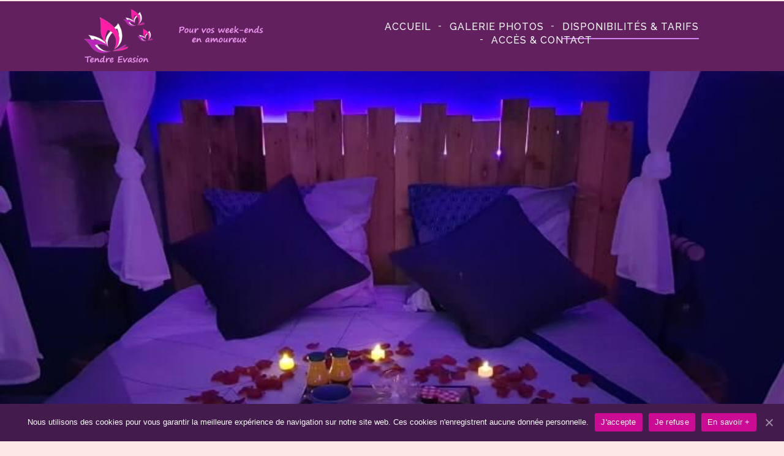

--- FILE ---
content_type: text/html; charset=UTF-8
request_url: https://www.tendre-evasion.fr/disponibilites-tarifs/
body_size: 14783
content:
<!DOCTYPE html><html lang="fr-FR"><head><meta property="og:url" content="https://www.tendre-evasion.fr/" /><meta name="keywords" content="location gite de charme, gite, tendre moment, chambre de charme, week-ends amoureux, spa privatif, ambiance romantique"><meta property="og:type" content="website" /><meta property="og:title" content="Nuit romantique Valence Drome suite de charme - Planning réservations" /><meta property="og:description" content="Gite de charme, chambre de charme, suite de charme dans la Drôme, près de Valence pour un week-end en amoureux, jacuzzi privatif, chromothérapie..." /><meta property="og:image" content="https://www.tendre-evasion.fr/wp-content/uploads/2021/05/photo-facebook-min.jpg" /><link rel="profile" href="http://gmpg.org/xfn/11"><link rel="pingback" href="https://www.tendre-evasion.fr/xmlrpc.php"><link rel='stylesheet' href='//fonts.googleapis.com/css?family=Open+Sans%3A600%7COpen+Sans%3A600%7COpen+Sans%3A600%7COpen+Sans%3A600%7COpen+Sans%3A600%7COpen+Sans%3Anormal%7COpen+Sans%3Anormal%7COpen+Sans%3Anormal%7COpen+Sans%3Anormal%7COpen+Sans%3A700%7COpen+Sans%3A700%7COpen+Sans%3Anormal%7COpen+Sans%3Anormal%7COpen+Sans%3Anormal%7COpen+Sans%3Anormal%7COpen+Sans%3Anormal%7COpen+Sans%3Anormal%7COpen+Sans%3Anormal%7COpen+Sans%3Anormal%7COpen+Sans%3Anormal%7COpen+Sans%3Anormal%7COpen+Sans%3Anormal%7COpen+Sans%3Anormal%7COpen+Sans%3A600&#038;ver=2.2.4' type='text/css' media='' /><meta name="viewport" content="width=device-width, initial-scale=1" /><title>Nuit romantique Valence Drome suite de charme - Planning réservations</title><meta name="description" content="Location gite de charme dans la Drôme, près de Valence pour un week-end en amoureux, spa privatif, chromothérapie - Planning des réservations."/><meta name="robots" content="noodp"/><link rel="canonical" href="https://www.tendre-evasion.fr/disponibilites-tarifs/" /><meta name="twitter:card" content="summary" /><meta name="twitter:description" content="Location gite de charme dans la Drôme, près de Valence pour un week-end en amoureux, spa privatif, chromothérapie - Planning des réservations." /><meta name="twitter:title" content="Nuit romantique Valence Drome suite de charme - Planning réservations" /><link rel='dns-prefetch' href='//maps-api-ssl.google.com' /><link rel='dns-prefetch' href='//fonts.googleapis.com' /><link rel='dns-prefetch' href='//s.w.org' /><link rel="alternate" type="application/rss+xml" title="Tendre Evasion &raquo; Flux" href="https://www.tendre-evasion.fr/feed/" /><link rel="alternate" type="application/rss+xml" title="Tendre Evasion &raquo; Flux des commentaires" href="https://www.tendre-evasion.fr/comments/feed/" /><link rel='stylesheet' id='wpsbc-style-css' href='https://www.tendre-evasion.fr/wp-content/plugins/wp-simple-booking-calendar-premium/assets/css/style-front-end.min.css?ver=8.4' media='all' /><link rel='stylesheet' id='dashicons-css' href='https://www.tendre-evasion.fr/wp-includes/css/dashicons.min.css?ver=5.4' media='all' /><link rel='stylesheet' id='jquery-swiper-css' href='https://www.tendre-evasion.fr/wp-content/themes/durand/assets/css/swiper.min.css?ver=3.3.0' media='all' /><link rel='stylesheet' id='wp-block-library-css' href='https://www.tendre-evasion.fr/wp-includes/css/dist/block-library/style.min.css?ver=5.4' media='all' /><link rel='stylesheet' id='contact-form-7-css' href='https://www.tendre-evasion.fr/wp-content/plugins/contact-form-7/includes/css/styles.css?ver=5.0.5' media='all' /><link rel='stylesheet' id='cookie-notice-front-css' href='https://www.tendre-evasion.fr/wp-content/plugins/cookie-notice/css/front.min.css?ver=5.4' media='all' /><link rel='stylesheet' id='eeb-css-frontend-css' href='https://www.tendre-evasion.fr/wp-content/plugins/email-encoder-bundle/core/includes/assets/css/style.css?ver=210507-132739' media='all' /><link rel='stylesheet' id='cherry-google-fonts-durand-css' href='//fonts.googleapis.com/css?family=Open+Sans%3A300%7CRaleway%3A300%2C500%7CWork+Sans%3A300%7CMontserrat%3A700%7CSix+Caps%3A400%7CLato%3A400&#038;subset=latin&#038;ver=5.4' media='all' /><link rel='stylesheet' id='tablepress-default-css' href='https://www.tendre-evasion.fr/wp-content/plugins/tablepress/css/default.min.css?ver=1.7' media='all' /><link rel='stylesheet' id='fl-bigmug-line-css' href='https://www.tendre-evasion.fr/wp-content/themes/durand/assets/css/fl-bigmug-line.css?ver=5.4' media='all' /><link rel='stylesheet' id='fl-glypho-css' href='https://www.tendre-evasion.fr/wp-content/themes/durand/assets/css/fl-glypho.css?ver=5.4' media='all' /><link rel='stylesheet' id='tm-builder-swiper-css' href='https://www.tendre-evasion.fr/wp-content/plugins/power-builder/framework/assets/css/swiper.min.css?ver=1.3.0' media='all' /><link rel='stylesheet' id='tm-builder-modules-grid-css' href='https://www.tendre-evasion.fr/wp-content/plugins/power-builder/framework/assets/css/grid.css?ver=1.3.0' media='all' /><link rel='stylesheet' id='tm-builder-modules-style-css' href='https://www.tendre-evasion.fr/wp-content/plugins/power-builder/framework/assets/css/style.css?ver=1.3.0' media='all' /><link rel='stylesheet' id='magnific-popup-css' href='https://www.tendre-evasion.fr/wp-content/themes/durand/assets/css/magnific-popup.min.css?ver=1.0.1' media='all' /><link rel='stylesheet' id='font-awesome-css' href='https://www.tendre-evasion.fr/wp-content/themes/durand/assets/css/font-awesome.min.css?ver=4.6.0' media='all' /><link rel='stylesheet' id='material-icons-css' href='https://www.tendre-evasion.fr/wp-content/themes/durand/assets/css/material-icons.min.css?ver=2.2.0' media='all' /><link rel='stylesheet' id='durand-theme-style-css' href='https://www.tendre-evasion.fr/wp-content/themes/durand/style.css?ver=1.0.0' media='all' /> <script src='https://www.tendre-evasion.fr/wp-includes/js/jquery/jquery.js?ver=1.12.4-wp'></script> <script src='https://www.tendre-evasion.fr/wp-includes/js/jquery/jquery-migrate.min.js?ver=1.4.1'></script> <script src='https://www.tendre-evasion.fr/wp-content/plugins/email-encoder-bundle/core/includes/assets/js/custom.js?ver=210507-132739'></script><link rel='https://api.w.org/' href='https://www.tendre-evasion.fr/wp-json/' /><link rel="EditURI" type="application/rsd+xml" title="RSD" href="https://www.tendre-evasion.fr/xmlrpc.php?rsd" /><link rel="wlwmanifest" type="application/wlwmanifest+xml" href="https://www.tendre-evasion.fr/wp-includes/wlwmanifest.xml" /><meta name="generator" content="WordPress 5.4" /><link rel='shortlink' href='https://www.tendre-evasion.fr/?p=5082' /><link rel="alternate" type="application/json+oembed" href="https://www.tendre-evasion.fr/wp-json/oembed/1.0/embed?url=https%3A%2F%2Fwww.tendre-evasion.fr%2Fdisponibilites-tarifs%2F" /><link rel="alternate" type="text/xml+oembed" href="https://www.tendre-evasion.fr/wp-json/oembed/1.0/embed?url=https%3A%2F%2Fwww.tendre-evasion.fr%2Fdisponibilites-tarifs%2F&#038;format=xml" /><style type="text/css">.wpsbc-container .wpsbc-calendar-header .wpsbc-calendar-header-navigation{color:#181a1f}</style><style>.recentcomments a{display:inline !important;padding:0 !important;margin:0 !important}</style><style id="custom-background-css">body.custom-background{background-color:#fde7e7}</style><link rel="icon" href="https://www.tendre-evasion.fr/wp-content/uploads/2021/06/cropped-favicon-2-min-32x32.png" sizes="32x32" /><link rel="icon" href="https://www.tendre-evasion.fr/wp-content/uploads/2021/06/cropped-favicon-2-min-192x192.png" sizes="192x192" /><link rel="apple-touch-icon" href="https://www.tendre-evasion.fr/wp-content/uploads/2021/06/cropped-favicon-2-min-180x180.png" /><meta name="msapplication-TileImage" content="https://www.tendre-evasion.fr/wp-content/uploads/2021/06/cropped-favicon-2-min-270x270.png" /><style type="text/css">body{font-style:normal;font-weight:300;font-size:18px;line-height:1.5;font-family:'Open Sans',sans-serif;letter-spacing:0px;text-align:left;color:#181a1f}@media (max-width:992px){body{font-size:14px}}@media (max-width:1400px){.sidebar-primary{font-size:15px}}@media (min-width:992px) and (max-width:1200px){.sidebar-primary{font-size:13px}}h1{font-style:normal;font-weight:300;font-size:20px;line-height:1.1;font-family:Raleway,sans-serif;letter-spacing:0px;text-align:inherit;color:#181a1f}h2{font-style:normal;font-weight:300;font-size:12px;line-height:1.38;;font-family:Raleway,sans-serif;letter-spacing:1px;text-align:inherit;color:#181a1f}h2 em{font-style:normal;font-weight:300}h3{font-style:normal;font-weight:300;font-size:16px;line-height:1.2;font-family:Raleway,sans-serif;letter-spacing:0px;text-align:inherit;color:#181a1f}h4{font-style:normal;font-weight:300;font-size:15px;line-height:1.3;font-family:'Work Sans',sans-serif;letter-spacing:1px;text-align:inherit;color:#181a1f}h5{font-style:normal;font-weight:500;font-size:11px;line-height:1.4;font-family:Raleway,sans-serif;letter-spacing:1px;text-align:inherit;color:#181a1f}h6{font-style:normal;font-weight:700;font-size:12px;line-height:1.4;font-family:Montserrat,sans-serif;letter-spacing:1px;text-align:inherit;color:#7a7a7a}@media (min-width:992px){h1{font-size:35px}h2{font-size:20px}h3{font-size:26px}h4{font-size:24px}h5{font-size:18px}h6{font-size:14px}}a,h1 a:hover,h2 a:hover,h3 a:hover,h4 a:hover,h5 a:hover,h6 a:hover,.not-found .page-title{color:#6e0031}a:hover{color:#fff}.invert{color:#fff}.invert h1{color:#fff}.invert h2{color:#fff}.invert h3{color:#fff}.invert h4{color:#fff}.invert h5{color:#fff}.invert h6{color:#fff}.invert a{color:#fff}.invert a:hover{color:#fff}.footer-area-wrap.invert a{color:#fff}.footer-area-wrap.invert a:hover{color:#fff}@media (min-width:1200px){.container,.isStuck #main-menu{max-width:1788px}}.breadcrumbs__item-target{color:#fff}.post-gallery__caption{color:#fff;background-color:#181a1f}blockquote{color:#181a1f}blockquote cite,blockquote:before{color:#181a1f}blockquote a:hover{color:#6e0031}ol li:before{color:#181a1f}code{background:#fff}code,kbd,tt,var{font-style:normal;font-weight:300;font-size:18px;line-height:1.5;font-family:'Open Sans',sans-serif;letter-spacing:0px;color:#181a1f}select{background-color:#eaeaea}.header-container{background-color:#63205e;background-image:url();background-repeat:repeat;background-position:center top;background-attachment:scroll}.site-logo{font-style:normal;font-weight:400;font-size:60px;font-family:'Six Caps',sans-serif}.site-logo__link{letter-spacing:5px}.site-logo__link,.site-logo__link:hover{color:#181a1f}.top-panel__message .fa,.top-panel__message .material-icons{color:#181a1f}.search-form .search-form__submit:hover{color:#fff;background-color:#181a1f}.top-panel .search-form__field{background-color:#fff}.top-panel .search-form__submit{color:#181a1f}.top-panel .search-form__submit:hover{color:#fff;background-color:transparent}.comment-form .submit,.wpcf7-submit,.post-password-form label+input{color:#181a1f;background-color:transparent;border-color:#181a1f}.comment-form .submit:hover,.wpcf7-submit:hover,.post-password-form label+input:hover{color:#fff;background-color:#181a1f;border-color:#181a1f}.comment-form label>span{color:#181a1f}.comments-title{background-color:#fefee9}.comment-list .even>.comment-body{background-color:#eaeaea}.comment-list .odd>.comment-body{background-color:#fff}.comment .comment-metadata .fn{color:#181a1f}.comment-respond{background-color:rgb(247,247,247)}.comment-reply-link{color:#fff}.comment-reply-link:hover{color:#6e0031}#cancel-comment-reply-link{color:#6e0031}#cancel-comment-reply-link:hover{color:#fff}::-webkit-input-placeholder{color:#181a1f}::-moz-placeholder{color:#181a1f}:-moz-placeholder{color:#181a1f}:-ms-input-placeholder{color:#181a1f}.sidebar-primary .search-form__field[type='search'],.sidebar-secondary .search-form__field[type='search']{border-color:#eaeaea}.social-list a,.social-list a:hover,.share-btns__link,.share-btns__link:hover{color:#6e0031}.share-btns__link:hover{color:#fff}.social-list--header a{color:#6e0031;background-color:transparent;border-radius:50%;border:2px solid #6e0031;}.social-list--header a:hover{color:#fff;background-color:#6e0031}.social-list--footer .menu-item a{color:#fff}.social-list--footer .menu-item a:before{color:#fff}.social-list--footer .menu-item a:hover{color:#fff}.social-list--footer .menu-item a:hover::before{color:#fff}.invert .social-list a{color:#fff}.invert .social-list a:hover{color:#f4c9ea}.main-navigation li a{font-style:normal;font-weight:700;font-size:14px;line-height:1.4;font-family:Montserrat,sans-serif;letter-spacing:1px;color:#181a1f}.main-navigation .menu>li>a:hover,.main-navigation .menu>li.menu-hover>a,.main-navigation .menu>li.current_page_item>a,.main-navigation .menu>li.current_page_ancestor>a,.main-navigation .menu>li.current-menu-item>a,.main-navigation .menu>li.current-menu-ancestor>a{color:#fff}.main-navigation .sub-menu li{border-color:rgb(255,255,255);background-color:rgb(255,255,255)}.main-navigation .sub-menu>li>a:hover,.main-navigation .sub-menu>li.menu-hover>a,.main-navigation .sub-menu>li.current_page_item>a,.main-navigation .sub-menu>li.current_page_ancestor>a,.main-navigation .sub-menu>li.current-menu-item>a,.main-navigation .sub-menu>li.current-menu-ancestor>a{color:#fff}.menu-item__desc{font-style:normal;font-family:'Open Sans',sans-serif;color:#181a1f}.menu-toggle{font-style:normal;font-weight:700;font-family:Montserrat,sans-serif;color:#181a1f}.stuckMenu.isStuck{background-color:#63205e;border-bottom:1px solid #eaeaea}@media screen and (max-width:767px){.main-navigation .menu .menu-item,.main-navigation .menu .menu-item .sub-menu{border-color:#181a1f}.main-navigation .menu .menu-item .sub-menu .menu-item,.main-navigation .menu .menu-item .sub-menu .sub-menu{border-color:rgba(24,26,31,0.1)}}.footer-menu ul li:first-child:before{background-color:#979797}.footer-menu__items li{color:#fff}.footer-menu__items li.current-menu-item a,.footer-menu__items li.current_page_item a,.footer-menu__items li a,.footer-menu__items li a{color:#fff}.footer-menu__items li.current-menu-item a,.footer-menu__items li.current_page_item a{color:#fff}.footer-menu__items li.current-menu-item a:hover,.footer-menu__items li.current_page_item a:hover,.footer-menu__items li a:hover,.footer-menu__items li a:hover{color:#fff}.posts-list__item,.single-post article.post,.post_format-post-format-status{background-color:rgb(247,247,247);border-color:#fff}.post-thumbnail--fullwidth.has-post-thumbnail .post-thumbnail,.post-thumbnail--fullwidth .post-featured-content,.single-post article.post.has-post-thumbnail .post-thumbnail{border-color:#fff}.post__cats a,.sticky__label{border-color:#181a1f;color:#fff;background-color:#181a1f}.post__cats a:hover{color:#fff;background-color:#fff}.entry-meta .material-icons,.post__tags .material-icons,.entry-meta .fa,.post__tags .fa{color:rgba(24,26,31,0.3)}.entry-meta>span:before{color:#fff}.post__tags{color:#6e0031}.post__tags-label{color:#fff}.posted-by,.post-featured-content{color:#fff}.invert .post__cats a:hover{color:#6e0031;background-color:#fff}.post-navigation .nav-previous a,.post-navigation .nav-next a{font-style:normal;font-weight:700;font-size:14px;font-family:Montserrat,sans-serif}@media (max-width:1200px){.post-navigation .nav-previous a,.post-navigation .nav-next a{font-size:11px}}.post-navigation a .meta-nav{color:#6e0031}.post-navigation a .post-title{color:#fff}.post-navigation a:before{color:#fefee9;background-color:#181a1f}.post-navigation a:hover:before{color:#f4c9ea;background-color:#fff}.format-quote .post-quote{color:#fff;background-color:#f4c9ea}.post-format-link,.post-format-link:hover{color:#f4c9ea;background-color:rgba(24,26,31,0.8)}.post_format-post-format-audio .post-format-audio{background-color:#181a1f}.post-author__holder{background-color:#eaeaea}.post-author__title{font-family:'Open Sans',sans-serif}.post-author__title a{color:#6e0031}.post-author__title a:hover{color:#fff}.page-numbers,.page-links a{font-family:Lato,sans-serif;color:#fff}a.page-numbers:hover,.page-numbers.current,.page-links a:hover,.page-links>.page-links__item{color:#181a1f}.page-numbers.next,.page-numbers.prev{color:#fff;background:#181a1f}.page-numbers.next:hover,.page-numbers.prev:hover{color:#fff;background:#fff}.breadcrumbs__title{border-color:#fff}.breadcrumbs__title .page-title:after{background-color:#fff}.breadcrumbs__item{font-style:normal;font-weight:700;font-size:13px;line-height:1.5;font-family:Montserrat,sans-serif;letter-spacing:0px}.breadcrumbs__item-sep{color:#6e0031}.site-footer{background-color:#44214c}.footer-container{color:rgb(255,255,255)}.footer-area-wrap{background-color:#63205e}.footer-area-wrap ul li a{color:#fff}.footer-area-wrap ul li a:hover{color:#fff}.site-info a:hover{color:#181a1f}.footer-full-width-area-wrap{background:#eaf4ea}.footer-copyright{color:#979797}.footer-full-width-area.widget-area .subscribe-block__input[type='email']{border:1px solid #fff}.error404 .not-found{background-color:#eaeaea}.page-preloader-cover{background-color:#fff}.page-preloader div{background-color:#fff}.widget_fbw_id .loader{border-top:1.1em solid rgba(24,26,31,0.2);border-right:1.1em solid rgba(24,26,31,0.2);border-bottom:1.1em solid rgba(24,26,31,0.2);border-left:1.1em solid #181a1f}.btn,.submit{font-family:Lato,sans-serif;font-weight:400}.btn,.btn-default,.btn-primary,.btn-secondary,.btn-default:hover,.btn-primary:hover,.btn-secondary:hover{color:#181a1f;border-color:#181a1f;background:transparent}.btn-default{background-color:#6e0031;border-color:#6e0031}.btn-default:hover{background-color:#fff;border-color:#fff}.btn-default:focus{box-shadow:0 0 10px #6e0031}.btn,.btn-primary{background-color:#181a1f;border-color:#181a1f;background:transparent}.btn:hover,.btn-primary:hover{color:#fff;border-color:#181a1f;background-color:#181a1f}.btn-secondary{background-color:#f4c9ea;border-color:#f4c9ea}.btn-secondary:hover{background-color:rgb(219,176,209);border-color:rgb(219,176,209)}.btn-secondary:focus{box-shadow:0 0 10px #f4c9ea}.invert .btn-default{color:#6e0031;background-color:#fff;border-color:#fff}.invert .btn-default:hover{color:#6e0031;background-color:#fff;border-color:#fff}.invert .btn-default:focus{box-shadow:0 0 10px #fff}.invert .btn-primary{color:#6e0031;background-color:#fff;border-color:#fff}.invert .btn-primary:hover{color:#6e0031;background-color:rgb(230,230,230);border-color:rgb(230,230,230)}.invert .btn-primary:focus{box-shadow:0 0 10px #fff}.invert .btn-secondary{color:#6e0031;background-color:#31343c;border-color:#31343c}.invert .btn-secondary:hover{color:#6e0031;background-color:rgb(24,27,35);border-color:rgb(24,27,35)}.invert .btn-secondary:focus{box-shadow:0 0 10px #31343c}#tm_builder_outer_content .tm_pb_button_module_wrapper a.tm_pb_button.tm_pb_button_holder{color:#181a1f;background-color:#fff}#tm_builder_outer_content .tm_pb_button_module_wrapper a.tm_pb_button.tm_pb_button_holder:hover{color:#fff;background-color:#181a1f}#tm_builder_outer_content .tm_pb_button,#tm_builder_outer_content button.tm_pb_button,#tm_builder_outer_content .tm_pb_promo .tm_pb_promo_button.tm_pb_button,#tm_builder_outer_content .tm_pb_button_module_wrapper .tm_pb_button,#tm_builder_outer_content .tm_pb_button.tm_pb_more_button,#tm_builder_outer_content .tm_pb_blog .tm_pb_post .more-link,#tm_builder_outer_content .tm_pb_button{font-family:Lato,sans-serif;font-weight:400;color:#333439;border-color:#181a1f;background-color:transparent}#tm_builder_outer_content .tm_pb_button:hover,#tm_builder_outer_content button.tm_pb_button:hover,#tm_builder_outer_content .tm_pb_promo .tm_pb_promo_button.tm_pb_button:hover,#tm_builder_outer_content .tm_pb_button_module_wrapper .tm_pb_button:hover,#tm_builder_outer_content .tm_pb_button.tm_pb_more_button:hover,#tm_builder_outer_content .tm_pb_blog .tm_pb_post .more-link:hover,#tm_builder_outer_content .tm_pb_button:hover{color:#fff;border-color:#181a1f;background-color:#181a1f}#tm_builder_outer_content .tm_pb_button.tm_pb_button_holder:after{color:#181a1f}#tm_builder_outer_content .tm_pb_button.tm_pb_button_holder:hover:after{color:#fff}#tm_builder_outer_content .tm_pb_link_box .tm_pb_button,#tm_builder_outer_content .tm_pb_pricing_table_button.tm_pb_button{font-family:Lato,sans-serif;font-weight:400;color:#333439;border-color:#181a1f;background-color:transparent}#tm_builder_outer_content .tm_pb_link_box .tm_pb_button:hover,#tm_builder_outer_content .tm_pb_pricing_table_button.tm_pb_button:hover{color:#fff;border-color:#181a1f;background-color:#181a1f}#tm_builder_outer_content .tm_pb_pricing_table_button.tm_pb_button{color:#fff;border-color:#fff}#tm_builder_outer_content .tm_pb_pricing_table_button.tm_pb_button:hover{color:#fff;border-color:#181a1f;background-color:#181a1f}#tm_builder_outer_content .tm_pb_link_box .tm_pb_link_box_content:before,#tm_builder_outer_content .tm_pb_link_box .tm_pb_link_box_content:after{background-color:#181a1f}#tm_builder_outer_content .tm_pb_slide_content{font-weight:300;font-size:18px}@media (max-width:992px){#tm_builder_outer_content .tm_pb_slide_content{font-size:14px}}#tm_builder_outer_content .tm-pb-slider-arrows a{background-color:#fff}#tm_builder_outer_content .tm-pb-slider-arrows a:before{color:#181a1f}#tm_builder_outer_content .tm-pb-slider-arrows a:hover{background-color:#fff}#tm_builder_outer_content .tm-pb-slider-arrows a:hover:before{color:#181a1f}#tm_builder_outer_content .tm_pb_slide_content ul{color:#181a1f}#tm_builder_outer_content .tm-pb-slider-arrows a.tm-pb-arrow-prev:hover{-webkit-box-shadow:inset 4px 0 0 0 #181a1f;box-shadow:inset 4px 0 0 0 #181a1f}#tm_builder_outer_content .tm-pb-slider-arrows a.tm-pb-arrow-next:hover{-webkit-box-shadow:inset -4px 0 0 0 #181a1f;box-shadow:inset -4px 0 0 0 #181a1f}#tm_builder_outer_content .tm_pb_blog_grid_wrapper .tm_pb_post_meta:before{background-color:#181a1f}#tm_builder_outer_content .tm_pb_blog_grid_wrapper .tm_pb_post_meta .published{font-family:Raleway,sans-serif;font-weight:300;font-size:26px;text-transform:uppercase}#tm_builder_outer_content .tm_pb_blog_grid_wrapper .tm_pb_post_meta .author.vcard,#tm_builder_outer_content .tm_pb_blog_grid_wrapper .tm_pb_post_meta .comments,#tm_builder_outer_content .tm_pb_blog_grid_wrapper .tm_pb_post_meta span{font-family:Raleway,sans-serif}#tm_builder_outer_content .tm_pb_blog_grid_wrapper .tm_pb_post_meta .author.vcard a,#tm_builder_outer_content .tm_pb_blog_grid_wrapper .tm_pb_post_meta .comments{font-weight:bold}#tm_builder_outer_content .tm_pb_blog_grid_wrapper .tm_pb_post_meta span{color:#7a7a7a}#tm_builder_outer_content .tm_pb_blog_grid_wrapper .tm_pb_post_meta .author.vcard a,#tm_builder_outer_content .tm_pb_blog_grid_wrapper .tm_pb_post_meta .comments{color:#181a1f}#tm_builder_outer_content .tm_pb_blog_grid_wrapper .tm_pb_post_meta .author.vcard a:hover{color:#fff}#tm_builder_outer_content .tm_pb_blog_grid_wrapper .tm_pb_post__grid:before{background-color:#31343c}#tm_builder_outer_content .tm_pb_blog .tm_pb_post .post-categories li a{color:#f4c9ea;background-color:#181a1f}#tm_builder_outer_content .tm_pb_blog .tm_pb_post .entry-title a{color:#6e0031}#tm_builder_outer_content .tm_pb_blog .tm_pb_post .entry-title a:hover{color:#fff}#tm_builder_outer_content .tm_pb_blog .tm_pb_post .post-categories li a:hover{color:#fefee9;background-color:#f4c9ea}#tm_builder_outer_content .tm_pb_blog .tm_pb_post .author a{color:#fff}#tm_builder_outer_content .tm_pb_blog .tm_pb_post .author a:hover{color:#6e0031}#tm_builder_outer_content .tm_pb_team_member_name a:hover{color:#fff}#tm_builder_outer_content .tm_pb_custom_team_member.tm_pb_module .tm_pb_team_member_wrap .tm_pb_member_social_links li a:hover{color:#fff;background-color:#6e0031;border-color:#6e0031}#tm_builder_outer_content .tm_pb_testimonial .tm_pb_testimonial_description .tm_pb_testimonial_quote_icon{color:#181a1f}#tm_builder_outer_content .tm_pb_testimonial .tm_pb_testimonial_description .tm_pb_testimonial_author{font-family:Lato,sans-serif;font-weight:400;color:#181a1f}#tm_builder_outer_content .tm_pb_toggle .tm_pb_toggle_title,#tm_builder_outer_content .tm_pb_toggle .tm_pb_toggle_title:before{color:#fff}#tm_builder_outer_content .tm_pb_toggle.tm_pb_toggle_close .tm_pb_toggle_title{background-color:#181a1f}#tm_builder_outer_content .tm_pb_toggle.tm_pb_toggle_open .tm_pb_toggle_title{color:#181a1f;background-color:#eaeaea}#tm_builder_outer_content .tm_pb_toggle.tm_pb_toggle_open .tm_pb_toggle_title:before{color:#181a1f}#tm_builder_outer_content .tm_pb_toggle .tm_pb_toggle_content{background-color:#fff}#tm_builder_outer_content .tm_pb_tabs .tm_pb_tabs_controls a{color:#f4c9ea}@media (max-width:768px){#tm_builder_outer_content.tm_builder_outer_content .tm_pb_tabs.tm_pb_module .tm_pb_tabs_controls li.tm_pb_tab_active a{color:#181a1f !important}}#tm_builder_outer_content .tm_pb_countdown_timer .section .countdown-sep{color:#181a1f}#tm_builder_outer_content .hr-line-accent-elemet:after{background-color:#181a1f}#tm_builder_outer_content .tm_pb_social_media_follow .tm_pb_social_icon a{color:#6e0031 !important;border-color:#6e0031;background-color:transparent !important}#tm_builder_outer_content .tm_pb_social_media_follow .tm_pb_social_icon a:hover{color:#fff !important;border-color:#6e0031;background-color:#6e0031 !important}.widget_booked_calendar .booked-calendar-wrap .booked-calendar thead tr{background:#181a1f}.widget_booked_calendar .booked-calendar-wrap .booked-calendar thead .backToMonth{color:rgba(244,201,234,0.5)}.widget_booked_calendar .booked-calendar-wrap .booked-calendar thead .backToMonth:hover{color:rgba(244,201,234,0.8)}.widget_booked_calendar .booked-calendar-wrap .booked-calendar thead tr.days th{color:#181a1f !important}.widget_booked_calendar .booked-calendar-wrap .booked-calendar tbody tr.week td .tooltipster{border-color:#eaeaea;background-color:#eaeaea}.widget_booked_calendar .booked-calendar-wrap .booked-calendar tbody tr.week td:hover .tooltipster{color:#fff;border-color:#fff}.widget_booked_calendar .booked-calendar tbody .number{color:#fff}.widget_booked_calendar .booked-calendar-wrap .booked-calendar tbody tr.week td.active{border-color:rgba(234,234,234,0.45);background-color:#eaeaea}.widget_booked_calendar .booked-calendar-wrap .booked-calendar tbody tr.week td .number{color:#fff !important}.widget_booked_calendar .booked-calendar-wrap .booked-calendar tbody tr.week td .tooltipster .number{color:#fff !important}.widget_booked_calendar .booked-calendar-wrap .booked-calendar tbody tr.week td:hover .tooltipster .number{color:#fff !important}.widget_booked_calendar .booked-calendar-wrap .booked-calendar tbody tr.week td.active .number{color:#fff !important}.widget_booked_calendar .booked-calendar-wrap .booked-calendar tbody tr.entryBlock{background-color:#eaeaea}.widget_booked_calendar .booked-calendar-wrap .booked-calendar tbody tr.entryBlock td{border-color:#eaeaea}.mptt-shortcode-wrapper .mptt-shortcode-table thead tr.mptt-shortcode-row th{font-family:Lato,sans-serif;font-weight:400}.single-mp-event .mptt-main-wrapper .mptt-content{background-color:#fefee9}.mptt-sidebar .mptt-widget p{color:#181a1f}.mptt-container .widgettitle{font-style:normal;font-weight:300;font-size:20px;line-height:1.3;font-family:'Work Sans',sans-serif;letter-spacing:1px;color:#181a1f}.mptt-container .widgettitle:before{background-color:#181a1f}#content .upcoming-events-widget .mptt-widget.events-list .event{border-color:#6e0031;color:#181a1f;background-color:#fefee9}.mptt-widget.events-list .column-title:before,.mptt-widget.events-list .timeslot:before,.single .events-list .event:before{color:#181a1f}.mptt-shortcode-wrapper table.mptt-shortcode-table tbody tr:nth-child(2n+1){background-color:#eaeaea}.widget-title:before{background-color:#181a1f}.tm_pb_widget_area .widget-title:after{background-color:#fff}.widget li{color:#6e0031}.widget_calendar caption,.widget_calendar th,.widget_calendar tfoot td a{font-style:normal;font-weight:700}.widget_calendar caption{color:#fff;background-color:#181a1f}.widget_calendar th{color:#181a1f}.widget_calendar tbody td a{color:#fff}.widget_calendar tbody td a:hover{color:#fff;border-color:#181a1f;background-color:#181a1f}.widget_calendar tfoot td a{color:#fff}.widget_calendar tfoot td a:hover{color:#181a1f}.widget_tag_cloud a{color:#fff}.widget_tag_cloud a:hover{color:#6e0031}.widget_recent_entries .post-date{color:#181a1f}.widget_recent_comments .recentcomments{color:#181a1f;font-style:normal}.widget_recent_comments .comment-author-link{color:#181a1f}.widget_recent_entries a,.widget_recent_comments .recentcomments a{font-style:normal;font-weight:700;font-size:14px;line-height:1.4;font-family:Montserrat,sans-serif;letter-spacing:1px;color:#181a1f}.widget_recent_entries a:hover,.widget_recent_comments .recentcomments a:hover{color:#fff}.widget-taxonomy-tiles__content::before{background-color:#181a1f}.widget-taxonomy-tiles__inner:hover .widget-taxonomy-tiles__content::before{background-color:#f4c9ea}.widget-taxonomy-tiles__content a:hover{color:#6e0031}.invert .widget-image-grid__content::before{background:#f4c9ea}.invert .widget-image-grid__title a:hover,.invert .widget-image-grid__link:hover{color:#181a1f}.swiper-pagination-bullet{background-color:#181a1f}.swiper-button-next,.swiper-button-prev{color:#f4c9ea;background-color:#181a1f}.swiper-button-next:not(.swiper-button-disabled):hover,.swiper-button-prev:not(.swiper-button-disabled):hover{color:#181a1f;background-color:#fff}.smart-slider__instance .sp-arrow{color:#fff;background-color:#f4c9ea}.smart-slider__instance .sp-next-arrow:hover,.smart-slider__instance .sp-previous-arrow:hover{color:#fff;background-color:#181a1f}.smart-slider__instance .sp-selected-thumbnail{border-color:#181a1f}.smart-slider__instance .sp-image-container:after{background:rgba(244,201,234,0.5)}.instagram__cover{background-color:rgba(233,253,254,0.51)}.subscribe-block__submit{font-family:Lato,sans-serif;font-weight:400;color:#333439;border-color:#181a1f;background-color:transparent}.subscribe-block__submit:hover{color:#fff;border-color:#181a1f;background-color:#181a1f}.subscribe-block .widget-title{font-size:26px;font-weight:300}.follow-block .menu-item a{font-family:Lato,sans-serif;font-weight:400;color:#333439;border-color:#181a1f;background-color:transparent}.follow-block .menu-item a:hover{color:#fff;border-color:#181a1f;background-color:#181a1f}.follow-block .widget-title{font-size:26px;font-weight:300}.sidebar-primary .subscribe-block__input[type='email'],.sidebar-secondary .subscribe-block__input[type='email']{border-color:#eaeaea;border:1px solid}.about-author{border-color:transparent}.about-author_content{background-color:#eaeaea}.about-author_btn.btn{padding:9px 20px}#tm_builder_outer_content .tm_pb_audio_module{background-color:#181a1f}#tm_builder_outer_content .tm_pb_tabs_controls li.tm_pb_tab_active{border-bottom:2px solid #181a1f}#tm_builder_outer_content .tm_pb_button{border-color:#181a1f;background-color:#181a1f;color:#fefee9}#tm_builder_outer_content .tm_pb_button:hover{color:#181a1f}#tm_builder_outer_content .tm_pb_button:hover:after{color:#181a1f}#tm_builder_outer_content .tm_pb_button:after{color:#fefee9}.tm_pb_testimonial:before{color:#181a1f}#tm_builder_outer_content .tm_pb_countdown_timer_container{color:#fefee9}#tm_builder_outer_content .tm_pb_promo{color:#fefee9}#tm_builder_outer_content .tm_pb_promo .tm_pb_promo_button{background-color:#fefee9;color:#181a1f}#tm_builder_outer_content .tm_pb_promo .tm_pb_promo_button:after{color:#181a1f}#tm_builder_outer_content .tm_pb_video_play:before{color:#181a1f}#tm_builder_outer_content .tm-pb-spinner-double-bounce .tm-pb-double-bounce1,#tm_builder_outer_content .tm-pb-spinner-double-bounce .tm-pb-double-bounce2{background:#181a1f}#tm_builder_outer_content .tm_pb_pricing_heading{background-color:#f4c9ea}#tm_builder_outer_content .tm_pb_featured_table .tm_pb_pricing_heading{background-color:#181a1f}#tm_builder_outer_content .tm_pb_pricing li:before{color:#181a1f}#tm_builder_outer_content .tm_pb_pricing .tm_pb_dollar_sign{color:#181a1f}</style><style id="wp-custom-css">h2{font-size:inherit}.titre_form_temoignages{margin-top:-60px}.partage{display:inline;padding:10px 10px 0 0;vertical-align:bottom}.share_facebook{margin-bottom:20px !important}.img_logo img{outline:0px !important}.main-navigation li a{color:#fff;font-weight:normal;font-size:16px}body{font-weight:normal}div.galerie .tm_pb_column_1_4{padding:0 8px}.tp-fronted-form input[type="submit"]{background-color:#cb0b93 !important;border:1px solid #cb0b93 !important}aside#text-12 .widget-title{text-align:right}.info-block-2{text-align:right}.menu-toggle{color:#fff}.tm_pb_builder #tm_builder_outer_content .tm_pb_button_0{border-color:#cb0b93 !important}.tm_pb_builder #tm_builder_outer_content .tm_pb_divider:before{border-top-color:#fde7e7 !important}body,h1,h3{color:#6e0031 !important}.stuckMenu.isStuck{border-bottom:none}li.current-menu-item>a,h5.widget-title{color:#fff !important}a:hover{color:#d01e6d}.annee{display:none}@media screen and (max-width:768px){p,.tablepress{font-size:14px}}.wpsbc-calendar{width:200px}@media screen and (max-width:439px){.wpsbc-calendars-wrapper.wpsbc-legend-position-side .wpsbc-legend{width:96%}}@media screen and (min-device-width:1200px) and (max-device-width:1309px){.wpsbc-calendar{height:347px !important}}</style> <script async src="https://www.googletagmanager.com/gtag/js?id=G-SV1Y8JBZF5"></script> <script>window.dataLayer=window.dataLayer||[];function gtag(){dataLayer.push(arguments);}
gtag('js',new Date());gtag('config','G-SV1Y8JBZF5');</script> </head><body class="page-template-default page page-id-5082 custom-background cookies-not-set header-layout-boxed content-layout-fullwidth footer-layout-boxed blog-default position-fullwidth sidebar-1-4 tm_pb_builder"><div id="page" class="site"> <a class="skip-link screen-reader-text" href="#content">Skip to content</a> <header id="masthead" class="site-header centered container" role="banner"><div class="header-container"><div class="header-container_wrap container"><div class="header-container__flex"><div class="header-container__center"><div class="site-branding"><div class="site-logo"><a class="site-logo__link" href="https://www.tendre-evasion.fr/" rel="home"><img src="https://www.tendre-evasion.fr/wp-content/uploads/2021/06/final-3-800px.png" alt="Tendre Evasion" class="site-link__img" width="800" height="244"></a></div></div></div><nav id="site-navigation" class="main-navigation" role="navigation"> <button class="menu-toggle" aria-controls="main-menu" aria-expanded="false"> <i class="menu-toggle__icon fa fa-bars" aria-hidden="true"></i> Menu </button><ul id="main-menu" class="menu"><li id="menu-item-4692" class="menu-item menu-item-type-post_type menu-item-object-page menu-item-home menu-item-4692"><a href="https://www.tendre-evasion.fr/">Accueil</a></li> <li id="menu-item-3541" class="menu-item menu-item-type-post_type menu-item-object-page menu-item-3541"><a href="https://www.tendre-evasion.fr/galerie-photos/">Galerie photos</a></li> <li id="menu-item-5086" class="menu-item menu-item-type-post_type menu-item-object-page current-menu-item page_item page-item-5082 current_page_item menu-item-5086"><a href="https://www.tendre-evasion.fr/disponibilites-tarifs/" aria-current="page">Disponibilités &#038; tarifs</a></li> <li id="menu-item-5071" class="menu-item menu-item-type-post_type menu-item-object-page menu-item-5071"><a href="https://www.tendre-evasion.fr/localisation-contact/">Accès &#038; Contact</a></li> </ul> </nav> </div> </div> </div> </header><div id="content" class="site-content"> <script>jQuery(document).ready(function($){$('.maps iframe').css("pointer-events","none");$('.maps').click(function(){$('.maps iframe').css("pointer-events","auto");});$(".maps").mouseleave(function(){$('.maps iframe').css("pointer-events","none");});$('#social-list-1 a').attr('target','_blank');$('#social-list-2 a').attr('target','_blank');$('img').attr('title',"");$('#page').before('<div class="progress-container"><div class="progress-bar" id="myBar" ></div></div>');function flag(){if($(window).width()<=767){$('.flag_responsive').css('display','block');$('.flag').css('display','none');}
else{$('.flag').css('display','block');$('.flag_responsive').css('display','none');}};flag();$(window).resize(function(){flag();});var date=new Date().getFullYear();if(date>2021){$('span.annee').css('display','initial');}
if($(window).width()<=375){$('.page-id-5082 h1').css('font-size','19px');}});</script> <script src="/wp-includes/js/jquery/ui/effect.min.js"></script> <script src="/wp-content/themes/durand/assets/js/jquery.ui.totop.min.js"></script><div id="fb-root"></div> <script async defer crossorigin="anonymous" src="https://connect.facebook.net/fr_FR/sdk.js#xfbml=1&version=v10.0" nonce="rqWZLLNt">
</script> <script>window.onscroll=function(){HandleScrollProgress()};function HandleScrollProgress(){var winScroll=document.body.scrollTop||document.documentElement.scrollTop;var height=document.documentElement.scrollHeight-document.documentElement.clientHeight;var scrolled=(winScroll/height)*100;document.getElementById("myBar").style.width=scrolled+"%";}</script><div class="site-content_wrap"><div class="row"><div id="primary" class="col-xs-12 col-md-12"> <main id="main" class="site-main" role="main"><article id="post-5082" class="post-5082 page type-page status-publish hentry no-thumb"> <header class="entry-header"><h1 class="entry-title screen-reader-text">Disponibilités-tarifs</h1></header><div class="entry-content"><div class="tm_builder_outer_content" id="tm_builder_outer_content"><div class="tm_builder_inner_content tm_pb_gutters3"><div class="tm_pb_section  tm_pb_section_0 tm_section_regular tm_section_transparent"><div class=" row tm_pb_row tm_pb_row_0 tm_pb_row_fullwidth tm_pb_col_padding_reset"><div class="tm_pb_column tm_pb_column_4_4  tm_pb_column_0 col-xs-12 col-sm-12 col-md-12 col-lg-12 col-xl-12"><div class="tm_pb_slider tm_pb_slider_0 tm_pb_slider_fullwidth_off  tm_pb_slider_parallax   tm_pb_module"><div class="tm_pb_slides"><div class="tm_pb_slide tm_pb_bg_layout_light tm_pb_media_alignment_center tm_pb_slide_0 tm-pb-active-slide" style='background-color:#dbdbdb;'><div class="tm_parallax_bg" style="background-image: url(https://www.tendre-evasion.fr/wp-content/uploads/2021/05/Romantique-1-min.jpg);"></div><div class="tm_pb_container clearfix"><div class="tm_pb_slide_description"><div class="tm_pb_slide_content"> </div> </div> </div> </div> </div> </div> </div> </div> </div><div class="tm_pb_section  tm_pb_section_1 tm_section_regular tm_section_transparent"><div class="container"><div class=" row tm_pb_row tm_pb_row_1 tm_pb_col_padding_reset"><div class="tm_pb_column tm_pb_column_4_4  tm_pb_column_1 col-xs-12 col-sm-12 col-md-12 col-lg-12 col-xl-12"><hr class="tm_pb_module tm_pb_space tm_pb_divider tm_pb_divider_0" /><div class="tm_pb_text tm_pb_module tm_pb_bg_layout_light tm_pb_text_align_center  tm_pb_text_0"><h1>&#8211; Planning des réservations &amp; tarifs &#8211;</h1></div><hr class="tm_pb_module tm_pb_space tm_pb_divider tm_pb_divider_1" /><div class="tm_pb_text tm_pb_module tm_pb_bg_layout_light tm_pb_text_align_center  tm_pb_text_1"><p style="text-align: center;">Consultez le planning des disponibilités, les tarifs à la nuitée / au week-end / à la semaine et réservez dès à présent votre séjour.</p></div><hr class="tm_pb_module tm_pb_space tm_pb_divider tm_pb_divider_2" /><div id="calendrier" class="tm_pb_text tm_pb_module tm_pb_bg_layout_light tm_pb_text_align_center  tm_pb_text_2"><div class="wpsbc-container wpsbc-calendar-1" data-id="1" data-show_title="0" data-months_to_show="12" data-start_weekday="1" data-show_legend="1" data-legend_position="side" data-show_button_navigation="1" data-show_selector_navigation="0" data-show_week_numbers="0" data-current_year="2026" data-current_month="1" data-jump_months="0" data-highlight_today="0" data-history="1" data-show_tooltip="2" data-language="fr" data-min_width="200" data-max_width="380" ><div class="wpsbc-calendars-wrapper wpsbc-legend-position-side"><div class="wpsbc-legend"><div class="wpsbc-legend-item"><div class="wpsbc-legend-item-icon wpsbc-legend-item-icon-1" data-type="single"><div class="wpsbc-legend-item-icon-color" ></div><div class="wpsbc-legend-item-icon-color" ></div></div><span class=wpsbc-legend-item-name>Disponible</span></div><div class="wpsbc-legend-item"><div class="wpsbc-legend-item-icon wpsbc-legend-item-icon-2" data-type="single"><div class="wpsbc-legend-item-icon-color" ></div><div class="wpsbc-legend-item-icon-color" ></div></div><span class=wpsbc-legend-item-name>Réservé</span></div><div class="wpsbc-legend-item"><div class="wpsbc-legend-item-icon wpsbc-legend-item-icon-3" data-type="split"><div class="wpsbc-legend-item-icon-color" ><svg height="100%" width="100%" viewBox="0 0 50 50" preserveAspectRatio="none"><polygon points="0,0 0,50 50,0" /></svg></div><div class="wpsbc-legend-item-icon-color" ><svg height="100%" width="100%" viewBox="0 0 50 50" preserveAspectRatio="none"><polygon points="0,50 50,50 50,0" /></svg></div></div><span class=wpsbc-legend-item-name>Après-midi</span></div><div class="wpsbc-legend-item"><div class="wpsbc-legend-item-icon wpsbc-legend-item-icon-4" data-type="split"><div class="wpsbc-legend-item-icon-color" ><svg height="100%" width="100%" viewBox="0 0 50 50" preserveAspectRatio="none"><polygon points="0,0 0,50 50,0" /></svg></div><div class="wpsbc-legend-item-icon-color" ><svg height="100%" width="100%" viewBox="0 0 50 50" preserveAspectRatio="none"><polygon points="0,50 50,50 50,0" /></svg></div></div><span class=wpsbc-legend-item-name>Matin</span></div><div class="wpsbc-legend-item"><div class="wpsbc-legend-item-icon wpsbc-legend-item-icon-5" data-type="single"><div class="wpsbc-legend-item-icon-color" ></div><div class="wpsbc-legend-item-icon-color" ></div></div><span class=wpsbc-legend-item-name>Non disponible</span></div></div><div class="wpsbc-calendars"><div class="wpsbc-calendar wpsbc-calendar-month-1 wpsbc-calendar-year-2026"><div class="wpsbc-calendar-header wpsbc-heading"><div class="wpsbc-calendar-header-navigation"><a href="#" class="wpsbc-prev" aria-label="Navigate to Previous Month"><span class="wpsbc-arrow"></span></a>Janvier 2026</div></div><div class="wpsbc-calendar-wrapper"><table><thead><tr><th>L</th><th>M</th><th>M</th><th>J</th><th>V</th><th>S</th><th>D</th></tr></thead><tbody><tr><td><div class="wpsbc-date   wpsbc-gap " ><div class="wpsbc-date-inner"></div></div></td><td><div class="wpsbc-date   wpsbc-gap " ><div class="wpsbc-date-inner"></div></div></td><td><div class="wpsbc-date   wpsbc-gap " ><div class="wpsbc-date-inner"></div></div></td><td><div class="wpsbc-date wpsbc-legend-item-5   " data-year="2026" data-month="1" data-day="1"><div class="wpsbc-legend-item-icon wpsbc-legend-item-icon-5" data-type="single"><div class="wpsbc-legend-item-icon-color" ></div><div class="wpsbc-legend-item-icon-color" ></div></div><div class="wpsbc-date-inner"><span class="wpsbc-date-number">1</span></div></div></td><td><div class="wpsbc-date wpsbc-legend-item-2   " data-year="2026" data-month="1" data-day="2"><div class="wpsbc-legend-item-icon wpsbc-legend-item-icon-2" data-type="single"><div class="wpsbc-legend-item-icon-color" ></div><div class="wpsbc-legend-item-icon-color" ></div></div><div class="wpsbc-date-inner"><span class="wpsbc-date-number">2</span></div></div></td><td><div class="wpsbc-date wpsbc-legend-item-2   " data-year="2026" data-month="1" data-day="3"><div class="wpsbc-legend-item-icon wpsbc-legend-item-icon-2" data-type="single"><div class="wpsbc-legend-item-icon-color" ></div><div class="wpsbc-legend-item-icon-color" ></div></div><div class="wpsbc-date-inner"><span class="wpsbc-date-number">3</span></div></div></td><td><div class="wpsbc-date wpsbc-legend-item-5   " data-year="2026" data-month="1" data-day="4"><div class="wpsbc-legend-item-icon wpsbc-legend-item-icon-5" data-type="single"><div class="wpsbc-legend-item-icon-color" ></div><div class="wpsbc-legend-item-icon-color" ></div></div><div class="wpsbc-date-inner"><span class="wpsbc-date-number">4</span></div></div></td></tr><tr><td><div class="wpsbc-date wpsbc-legend-item-5   " data-year="2026" data-month="1" data-day="5"><div class="wpsbc-legend-item-icon wpsbc-legend-item-icon-5" data-type="single"><div class="wpsbc-legend-item-icon-color" ></div><div class="wpsbc-legend-item-icon-color" ></div></div><div class="wpsbc-date-inner"><span class="wpsbc-date-number">5</span></div></div></td><td><div class="wpsbc-date wpsbc-legend-item-5   " data-year="2026" data-month="1" data-day="6"><div class="wpsbc-legend-item-icon wpsbc-legend-item-icon-5" data-type="single"><div class="wpsbc-legend-item-icon-color" ></div><div class="wpsbc-legend-item-icon-color" ></div></div><div class="wpsbc-date-inner"><span class="wpsbc-date-number">6</span></div></div></td><td><div class="wpsbc-date wpsbc-legend-item-5   " data-year="2026" data-month="1" data-day="7"><div class="wpsbc-legend-item-icon wpsbc-legend-item-icon-5" data-type="single"><div class="wpsbc-legend-item-icon-color" ></div><div class="wpsbc-legend-item-icon-color" ></div></div><div class="wpsbc-date-inner"><span class="wpsbc-date-number">7</span></div></div></td><td><div class="wpsbc-date wpsbc-legend-item-5   " data-year="2026" data-month="1" data-day="8"><div class="wpsbc-legend-item-icon wpsbc-legend-item-icon-5" data-type="single"><div class="wpsbc-legend-item-icon-color" ></div><div class="wpsbc-legend-item-icon-color" ></div></div><div class="wpsbc-date-inner"><span class="wpsbc-date-number">8</span></div></div></td><td><div class="wpsbc-date wpsbc-legend-item-1   " data-year="2026" data-month="1" data-day="9"><div class="wpsbc-legend-item-icon wpsbc-legend-item-icon-1" data-type="single"><div class="wpsbc-legend-item-icon-color" ></div><div class="wpsbc-legend-item-icon-color" ></div></div><div class="wpsbc-date-inner"><span class="wpsbc-date-number">9</span></div></div></td><td><div class="wpsbc-date wpsbc-legend-item-1   " data-year="2026" data-month="1" data-day="10"><div class="wpsbc-legend-item-icon wpsbc-legend-item-icon-1" data-type="single"><div class="wpsbc-legend-item-icon-color" ></div><div class="wpsbc-legend-item-icon-color" ></div></div><div class="wpsbc-date-inner"><span class="wpsbc-date-number">10</span></div></div></td><td><div class="wpsbc-date wpsbc-legend-item-5   " data-year="2026" data-month="1" data-day="11"><div class="wpsbc-legend-item-icon wpsbc-legend-item-icon-5" data-type="single"><div class="wpsbc-legend-item-icon-color" ></div><div class="wpsbc-legend-item-icon-color" ></div></div><div class="wpsbc-date-inner"><span class="wpsbc-date-number">11</span></div></div></td></tr><tr><td><div class="wpsbc-date wpsbc-legend-item-5   " data-year="2026" data-month="1" data-day="12"><div class="wpsbc-legend-item-icon wpsbc-legend-item-icon-5" data-type="single"><div class="wpsbc-legend-item-icon-color" ></div><div class="wpsbc-legend-item-icon-color" ></div></div><div class="wpsbc-date-inner"><span class="wpsbc-date-number">12</span></div></div></td><td><div class="wpsbc-date wpsbc-legend-item-5   " data-year="2026" data-month="1" data-day="13"><div class="wpsbc-legend-item-icon wpsbc-legend-item-icon-5" data-type="single"><div class="wpsbc-legend-item-icon-color" ></div><div class="wpsbc-legend-item-icon-color" ></div></div><div class="wpsbc-date-inner"><span class="wpsbc-date-number">13</span></div></div></td><td><div class="wpsbc-date wpsbc-legend-item-5   " data-year="2026" data-month="1" data-day="14"><div class="wpsbc-legend-item-icon wpsbc-legend-item-icon-5" data-type="single"><div class="wpsbc-legend-item-icon-color" ></div><div class="wpsbc-legend-item-icon-color" ></div></div><div class="wpsbc-date-inner"><span class="wpsbc-date-number">14</span></div></div></td><td><div class="wpsbc-date wpsbc-legend-item-5   " data-year="2026" data-month="1" data-day="15"><div class="wpsbc-legend-item-icon wpsbc-legend-item-icon-5" data-type="single"><div class="wpsbc-legend-item-icon-color" ></div><div class="wpsbc-legend-item-icon-color" ></div></div><div class="wpsbc-date-inner"><span class="wpsbc-date-number">15</span></div></div></td><td><div class="wpsbc-date wpsbc-legend-item-1   " data-year="2026" data-month="1" data-day="16"><div class="wpsbc-legend-item-icon wpsbc-legend-item-icon-1" data-type="single"><div class="wpsbc-legend-item-icon-color" ></div><div class="wpsbc-legend-item-icon-color" ></div></div><div class="wpsbc-date-inner"><span class="wpsbc-date-number">16</span></div></div></td><td><div class="wpsbc-date wpsbc-legend-item-1   " data-year="2026" data-month="1" data-day="17"><div class="wpsbc-legend-item-icon wpsbc-legend-item-icon-1" data-type="single"><div class="wpsbc-legend-item-icon-color" ></div><div class="wpsbc-legend-item-icon-color" ></div></div><div class="wpsbc-date-inner"><span class="wpsbc-date-number">17</span></div></div></td><td><div class="wpsbc-date wpsbc-legend-item-5   " data-year="2026" data-month="1" data-day="18"><div class="wpsbc-legend-item-icon wpsbc-legend-item-icon-5" data-type="single"><div class="wpsbc-legend-item-icon-color" ></div><div class="wpsbc-legend-item-icon-color" ></div></div><div class="wpsbc-date-inner"><span class="wpsbc-date-number">18</span></div></div></td></tr><tr><td><div class="wpsbc-date wpsbc-legend-item-5   " data-year="2026" data-month="1" data-day="19"><div class="wpsbc-legend-item-icon wpsbc-legend-item-icon-5" data-type="single"><div class="wpsbc-legend-item-icon-color" ></div><div class="wpsbc-legend-item-icon-color" ></div></div><div class="wpsbc-date-inner"><span class="wpsbc-date-number">19</span></div></div></td><td><div class="wpsbc-date wpsbc-legend-item-5   " data-year="2026" data-month="1" data-day="20"><div class="wpsbc-legend-item-icon wpsbc-legend-item-icon-5" data-type="single"><div class="wpsbc-legend-item-icon-color" ></div><div class="wpsbc-legend-item-icon-color" ></div></div><div class="wpsbc-date-inner"><span class="wpsbc-date-number">20</span></div></div></td><td><div class="wpsbc-date wpsbc-legend-item-5   " data-year="2026" data-month="1" data-day="21"><div class="wpsbc-legend-item-icon wpsbc-legend-item-icon-5" data-type="single"><div class="wpsbc-legend-item-icon-color" ></div><div class="wpsbc-legend-item-icon-color" ></div></div><div class="wpsbc-date-inner"><span class="wpsbc-date-number">21</span></div></div></td><td><div class="wpsbc-date wpsbc-legend-item-5   " data-year="2026" data-month="1" data-day="22"><div class="wpsbc-legend-item-icon wpsbc-legend-item-icon-5" data-type="single"><div class="wpsbc-legend-item-icon-color" ></div><div class="wpsbc-legend-item-icon-color" ></div></div><div class="wpsbc-date-inner"><span class="wpsbc-date-number">22</span></div></div></td><td><div class="wpsbc-date wpsbc-legend-item-1   " data-year="2026" data-month="1" data-day="23"><div class="wpsbc-legend-item-icon wpsbc-legend-item-icon-1" data-type="single"><div class="wpsbc-legend-item-icon-color" ></div><div class="wpsbc-legend-item-icon-color" ></div></div><div class="wpsbc-date-inner"><span class="wpsbc-date-number">23</span></div></div></td><td><div class="wpsbc-date wpsbc-legend-item-1   " data-year="2026" data-month="1" data-day="24"><div class="wpsbc-legend-item-icon wpsbc-legend-item-icon-1" data-type="single"><div class="wpsbc-legend-item-icon-color" ></div><div class="wpsbc-legend-item-icon-color" ></div></div><div class="wpsbc-date-inner"><span class="wpsbc-date-number">24</span></div></div></td><td><div class="wpsbc-date wpsbc-legend-item-5   " data-year="2026" data-month="1" data-day="25"><div class="wpsbc-legend-item-icon wpsbc-legend-item-icon-5" data-type="single"><div class="wpsbc-legend-item-icon-color" ></div><div class="wpsbc-legend-item-icon-color" ></div></div><div class="wpsbc-date-inner"><span class="wpsbc-date-number">25</span></div></div></td></tr><tr><td><div class="wpsbc-date wpsbc-legend-item-5   " data-year="2026" data-month="1" data-day="26"><div class="wpsbc-legend-item-icon wpsbc-legend-item-icon-5" data-type="single"><div class="wpsbc-legend-item-icon-color" ></div><div class="wpsbc-legend-item-icon-color" ></div></div><div class="wpsbc-date-inner"><span class="wpsbc-date-number">26</span></div></div></td><td><div class="wpsbc-date wpsbc-legend-item-5   " data-year="2026" data-month="1" data-day="27"><div class="wpsbc-legend-item-icon wpsbc-legend-item-icon-5" data-type="single"><div class="wpsbc-legend-item-icon-color" ></div><div class="wpsbc-legend-item-icon-color" ></div></div><div class="wpsbc-date-inner"><span class="wpsbc-date-number">27</span></div></div></td><td><div class="wpsbc-date wpsbc-legend-item-5   " data-year="2026" data-month="1" data-day="28"><div class="wpsbc-legend-item-icon wpsbc-legend-item-icon-5" data-type="single"><div class="wpsbc-legend-item-icon-color" ></div><div class="wpsbc-legend-item-icon-color" ></div></div><div class="wpsbc-date-inner"><span class="wpsbc-date-number">28</span></div></div></td><td><div class="wpsbc-date wpsbc-legend-item-5   " data-year="2026" data-month="1" data-day="29"><div class="wpsbc-legend-item-icon wpsbc-legend-item-icon-5" data-type="single"><div class="wpsbc-legend-item-icon-color" ></div><div class="wpsbc-legend-item-icon-color" ></div></div><div class="wpsbc-date-inner"><span class="wpsbc-date-number">29</span></div></div></td><td><div class="wpsbc-date wpsbc-legend-item-1   " data-year="2026" data-month="1" data-day="30"><div class="wpsbc-legend-item-icon wpsbc-legend-item-icon-1" data-type="single"><div class="wpsbc-legend-item-icon-color" ></div><div class="wpsbc-legend-item-icon-color" ></div></div><div class="wpsbc-date-inner"><span class="wpsbc-date-number">30</span></div></div></td><td><div class="wpsbc-date wpsbc-legend-item-1   " data-year="2026" data-month="1" data-day="31"><div class="wpsbc-legend-item-icon wpsbc-legend-item-icon-1" data-type="single"><div class="wpsbc-legend-item-icon-color" ></div><div class="wpsbc-legend-item-icon-color" ></div></div><div class="wpsbc-date-inner"><span class="wpsbc-date-number">31</span></div></div></td><td><div class="wpsbc-date   wpsbc-gap " ><div class="wpsbc-date-inner"></div></div></td></tr></tbody></table></div></div><div class="wpsbc-calendar wpsbc-calendar-month-2 wpsbc-calendar-year-2026"><div class="wpsbc-calendar-header wpsbc-heading"><div class="wpsbc-calendar-header-navigation">Février 2026</div></div><div class="wpsbc-calendar-wrapper"><table><thead><tr><th>L</th><th>M</th><th>M</th><th>J</th><th>V</th><th>S</th><th>D</th></tr></thead><tbody><tr><td><div class="wpsbc-date   wpsbc-gap " ><div class="wpsbc-date-inner"></div></div></td><td><div class="wpsbc-date   wpsbc-gap " ><div class="wpsbc-date-inner"></div></div></td><td><div class="wpsbc-date   wpsbc-gap " ><div class="wpsbc-date-inner"></div></div></td><td><div class="wpsbc-date   wpsbc-gap " ><div class="wpsbc-date-inner"></div></div></td><td><div class="wpsbc-date   wpsbc-gap " ><div class="wpsbc-date-inner"></div></div></td><td><div class="wpsbc-date   wpsbc-gap " ><div class="wpsbc-date-inner"></div></div></td><td><div class="wpsbc-date wpsbc-legend-item-5   " data-year="2026" data-month="2" data-day="1"><div class="wpsbc-legend-item-icon wpsbc-legend-item-icon-5" data-type="single"><div class="wpsbc-legend-item-icon-color" ></div><div class="wpsbc-legend-item-icon-color" ></div></div><div class="wpsbc-date-inner"><span class="wpsbc-date-number">1</span></div></div></td></tr><tr><td><div class="wpsbc-date wpsbc-legend-item-5   " data-year="2026" data-month="2" data-day="2"><div class="wpsbc-legend-item-icon wpsbc-legend-item-icon-5" data-type="single"><div class="wpsbc-legend-item-icon-color" ></div><div class="wpsbc-legend-item-icon-color" ></div></div><div class="wpsbc-date-inner"><span class="wpsbc-date-number">2</span></div></div></td><td><div class="wpsbc-date wpsbc-legend-item-5   " data-year="2026" data-month="2" data-day="3"><div class="wpsbc-legend-item-icon wpsbc-legend-item-icon-5" data-type="single"><div class="wpsbc-legend-item-icon-color" ></div><div class="wpsbc-legend-item-icon-color" ></div></div><div class="wpsbc-date-inner"><span class="wpsbc-date-number">3</span></div></div></td><td><div class="wpsbc-date wpsbc-legend-item-5   " data-year="2026" data-month="2" data-day="4"><div class="wpsbc-legend-item-icon wpsbc-legend-item-icon-5" data-type="single"><div class="wpsbc-legend-item-icon-color" ></div><div class="wpsbc-legend-item-icon-color" ></div></div><div class="wpsbc-date-inner"><span class="wpsbc-date-number">4</span></div></div></td><td><div class="wpsbc-date wpsbc-legend-item-5   " data-year="2026" data-month="2" data-day="5"><div class="wpsbc-legend-item-icon wpsbc-legend-item-icon-5" data-type="single"><div class="wpsbc-legend-item-icon-color" ></div><div class="wpsbc-legend-item-icon-color" ></div></div><div class="wpsbc-date-inner"><span class="wpsbc-date-number">5</span></div></div></td><td><div class="wpsbc-date wpsbc-legend-item-1   " data-year="2026" data-month="2" data-day="6"><div class="wpsbc-legend-item-icon wpsbc-legend-item-icon-1" data-type="single"><div class="wpsbc-legend-item-icon-color" ></div><div class="wpsbc-legend-item-icon-color" ></div></div><div class="wpsbc-date-inner"><span class="wpsbc-date-number">6</span></div></div></td><td><div class="wpsbc-date wpsbc-legend-item-1   " data-year="2026" data-month="2" data-day="7"><div class="wpsbc-legend-item-icon wpsbc-legend-item-icon-1" data-type="single"><div class="wpsbc-legend-item-icon-color" ></div><div class="wpsbc-legend-item-icon-color" ></div></div><div class="wpsbc-date-inner"><span class="wpsbc-date-number">7</span></div></div></td><td><div class="wpsbc-date wpsbc-legend-item-5   " data-year="2026" data-month="2" data-day="8"><div class="wpsbc-legend-item-icon wpsbc-legend-item-icon-5" data-type="single"><div class="wpsbc-legend-item-icon-color" ></div><div class="wpsbc-legend-item-icon-color" ></div></div><div class="wpsbc-date-inner"><span class="wpsbc-date-number">8</span></div></div></td></tr><tr><td><div class="wpsbc-date wpsbc-legend-item-5   " data-year="2026" data-month="2" data-day="9"><div class="wpsbc-legend-item-icon wpsbc-legend-item-icon-5" data-type="single"><div class="wpsbc-legend-item-icon-color" ></div><div class="wpsbc-legend-item-icon-color" ></div></div><div class="wpsbc-date-inner"><span class="wpsbc-date-number">9</span></div></div></td><td><div class="wpsbc-date wpsbc-legend-item-5   " data-year="2026" data-month="2" data-day="10"><div class="wpsbc-legend-item-icon wpsbc-legend-item-icon-5" data-type="single"><div class="wpsbc-legend-item-icon-color" ></div><div class="wpsbc-legend-item-icon-color" ></div></div><div class="wpsbc-date-inner"><span class="wpsbc-date-number">10</span></div></div></td><td><div class="wpsbc-date wpsbc-legend-item-5   " data-year="2026" data-month="2" data-day="11"><div class="wpsbc-legend-item-icon wpsbc-legend-item-icon-5" data-type="single"><div class="wpsbc-legend-item-icon-color" ></div><div class="wpsbc-legend-item-icon-color" ></div></div><div class="wpsbc-date-inner"><span class="wpsbc-date-number">11</span></div></div></td><td><div class="wpsbc-date wpsbc-legend-item-5   " data-year="2026" data-month="2" data-day="12"><div class="wpsbc-legend-item-icon wpsbc-legend-item-icon-5" data-type="single"><div class="wpsbc-legend-item-icon-color" ></div><div class="wpsbc-legend-item-icon-color" ></div></div><div class="wpsbc-date-inner"><span class="wpsbc-date-number">12</span></div></div></td><td><div class="wpsbc-date wpsbc-legend-item-1   " data-year="2026" data-month="2" data-day="13"><div class="wpsbc-legend-item-icon wpsbc-legend-item-icon-1" data-type="single"><div class="wpsbc-legend-item-icon-color" ></div><div class="wpsbc-legend-item-icon-color" ></div></div><div class="wpsbc-date-inner"><span class="wpsbc-date-number">13</span></div></div></td><td><div class="wpsbc-date wpsbc-legend-item-1   " data-year="2026" data-month="2" data-day="14"><div class="wpsbc-legend-item-icon wpsbc-legend-item-icon-1" data-type="single"><div class="wpsbc-legend-item-icon-color" ></div><div class="wpsbc-legend-item-icon-color" ></div></div><div class="wpsbc-date-inner"><span class="wpsbc-date-number">14</span></div></div></td><td><div class="wpsbc-date wpsbc-legend-item-5   " data-year="2026" data-month="2" data-day="15"><div class="wpsbc-legend-item-icon wpsbc-legend-item-icon-5" data-type="single"><div class="wpsbc-legend-item-icon-color" ></div><div class="wpsbc-legend-item-icon-color" ></div></div><div class="wpsbc-date-inner"><span class="wpsbc-date-number">15</span></div></div></td></tr><tr><td><div class="wpsbc-date wpsbc-legend-item-5   " data-year="2026" data-month="2" data-day="16"><div class="wpsbc-legend-item-icon wpsbc-legend-item-icon-5" data-type="single"><div class="wpsbc-legend-item-icon-color" ></div><div class="wpsbc-legend-item-icon-color" ></div></div><div class="wpsbc-date-inner"><span class="wpsbc-date-number">16</span></div></div></td><td><div class="wpsbc-date wpsbc-legend-item-5   " data-year="2026" data-month="2" data-day="17"><div class="wpsbc-legend-item-icon wpsbc-legend-item-icon-5" data-type="single"><div class="wpsbc-legend-item-icon-color" ></div><div class="wpsbc-legend-item-icon-color" ></div></div><div class="wpsbc-date-inner"><span class="wpsbc-date-number">17</span></div></div></td><td><div class="wpsbc-date wpsbc-legend-item-5   " data-year="2026" data-month="2" data-day="18"><div class="wpsbc-legend-item-icon wpsbc-legend-item-icon-5" data-type="single"><div class="wpsbc-legend-item-icon-color" ></div><div class="wpsbc-legend-item-icon-color" ></div></div><div class="wpsbc-date-inner"><span class="wpsbc-date-number">18</span></div></div></td><td><div class="wpsbc-date wpsbc-legend-item-5   " data-year="2026" data-month="2" data-day="19"><div class="wpsbc-legend-item-icon wpsbc-legend-item-icon-5" data-type="single"><div class="wpsbc-legend-item-icon-color" ></div><div class="wpsbc-legend-item-icon-color" ></div></div><div class="wpsbc-date-inner"><span class="wpsbc-date-number">19</span></div></div></td><td><div class="wpsbc-date wpsbc-legend-item-1   " data-year="2026" data-month="2" data-day="20"><div class="wpsbc-legend-item-icon wpsbc-legend-item-icon-1" data-type="single"><div class="wpsbc-legend-item-icon-color" ></div><div class="wpsbc-legend-item-icon-color" ></div></div><div class="wpsbc-date-inner"><span class="wpsbc-date-number">20</span></div></div></td><td><div class="wpsbc-date wpsbc-legend-item-1   " data-year="2026" data-month="2" data-day="21"><div class="wpsbc-legend-item-icon wpsbc-legend-item-icon-1" data-type="single"><div class="wpsbc-legend-item-icon-color" ></div><div class="wpsbc-legend-item-icon-color" ></div></div><div class="wpsbc-date-inner"><span class="wpsbc-date-number">21</span></div></div></td><td><div class="wpsbc-date wpsbc-legend-item-5   " data-year="2026" data-month="2" data-day="22"><div class="wpsbc-legend-item-icon wpsbc-legend-item-icon-5" data-type="single"><div class="wpsbc-legend-item-icon-color" ></div><div class="wpsbc-legend-item-icon-color" ></div></div><div class="wpsbc-date-inner"><span class="wpsbc-date-number">22</span></div></div></td></tr><tr><td><div class="wpsbc-date wpsbc-legend-item-5   " data-year="2026" data-month="2" data-day="23"><div class="wpsbc-legend-item-icon wpsbc-legend-item-icon-5" data-type="single"><div class="wpsbc-legend-item-icon-color" ></div><div class="wpsbc-legend-item-icon-color" ></div></div><div class="wpsbc-date-inner"><span class="wpsbc-date-number">23</span></div></div></td><td><div class="wpsbc-date wpsbc-legend-item-5   " data-year="2026" data-month="2" data-day="24"><div class="wpsbc-legend-item-icon wpsbc-legend-item-icon-5" data-type="single"><div class="wpsbc-legend-item-icon-color" ></div><div class="wpsbc-legend-item-icon-color" ></div></div><div class="wpsbc-date-inner"><span class="wpsbc-date-number">24</span></div></div></td><td><div class="wpsbc-date wpsbc-legend-item-5   " data-year="2026" data-month="2" data-day="25"><div class="wpsbc-legend-item-icon wpsbc-legend-item-icon-5" data-type="single"><div class="wpsbc-legend-item-icon-color" ></div><div class="wpsbc-legend-item-icon-color" ></div></div><div class="wpsbc-date-inner"><span class="wpsbc-date-number">25</span></div></div></td><td><div class="wpsbc-date wpsbc-legend-item-5   " data-year="2026" data-month="2" data-day="26"><div class="wpsbc-legend-item-icon wpsbc-legend-item-icon-5" data-type="single"><div class="wpsbc-legend-item-icon-color" ></div><div class="wpsbc-legend-item-icon-color" ></div></div><div class="wpsbc-date-inner"><span class="wpsbc-date-number">26</span></div></div></td><td><div class="wpsbc-date wpsbc-legend-item-1   " data-year="2026" data-month="2" data-day="27"><div class="wpsbc-legend-item-icon wpsbc-legend-item-icon-1" data-type="single"><div class="wpsbc-legend-item-icon-color" ></div><div class="wpsbc-legend-item-icon-color" ></div></div><div class="wpsbc-date-inner"><span class="wpsbc-date-number">27</span></div></div></td><td><div class="wpsbc-date wpsbc-legend-item-1   " data-year="2026" data-month="2" data-day="28"><div class="wpsbc-legend-item-icon wpsbc-legend-item-icon-1" data-type="single"><div class="wpsbc-legend-item-icon-color" ></div><div class="wpsbc-legend-item-icon-color" ></div></div><div class="wpsbc-date-inner"><span class="wpsbc-date-number">28</span></div></div></td><td><div class="wpsbc-date   wpsbc-gap " ><div class="wpsbc-date-inner"></div></div></td></tr></tbody></table></div></div><div class="wpsbc-calendar wpsbc-calendar-month-3 wpsbc-calendar-year-2026"><div class="wpsbc-calendar-header wpsbc-heading"><div class="wpsbc-calendar-header-navigation">Mars 2026</div></div><div class="wpsbc-calendar-wrapper"><table><thead><tr><th>L</th><th>M</th><th>M</th><th>J</th><th>V</th><th>S</th><th>D</th></tr></thead><tbody><tr><td><div class="wpsbc-date   wpsbc-gap " ><div class="wpsbc-date-inner"></div></div></td><td><div class="wpsbc-date   wpsbc-gap " ><div class="wpsbc-date-inner"></div></div></td><td><div class="wpsbc-date   wpsbc-gap " ><div class="wpsbc-date-inner"></div></div></td><td><div class="wpsbc-date   wpsbc-gap " ><div class="wpsbc-date-inner"></div></div></td><td><div class="wpsbc-date   wpsbc-gap " ><div class="wpsbc-date-inner"></div></div></td><td><div class="wpsbc-date   wpsbc-gap " ><div class="wpsbc-date-inner"></div></div></td><td><div class="wpsbc-date wpsbc-legend-item-5   " data-year="2026" data-month="3" data-day="1"><div class="wpsbc-legend-item-icon wpsbc-legend-item-icon-5" data-type="single"><div class="wpsbc-legend-item-icon-color" ></div><div class="wpsbc-legend-item-icon-color" ></div></div><div class="wpsbc-date-inner"><span class="wpsbc-date-number">1</span></div></div></td></tr><tr><td><div class="wpsbc-date wpsbc-legend-item-5   " data-year="2026" data-month="3" data-day="2"><div class="wpsbc-legend-item-icon wpsbc-legend-item-icon-5" data-type="single"><div class="wpsbc-legend-item-icon-color" ></div><div class="wpsbc-legend-item-icon-color" ></div></div><div class="wpsbc-date-inner"><span class="wpsbc-date-number">2</span></div></div></td><td><div class="wpsbc-date wpsbc-legend-item-5   " data-year="2026" data-month="3" data-day="3"><div class="wpsbc-legend-item-icon wpsbc-legend-item-icon-5" data-type="single"><div class="wpsbc-legend-item-icon-color" ></div><div class="wpsbc-legend-item-icon-color" ></div></div><div class="wpsbc-date-inner"><span class="wpsbc-date-number">3</span></div></div></td><td><div class="wpsbc-date wpsbc-legend-item-5   " data-year="2026" data-month="3" data-day="4"><div class="wpsbc-legend-item-icon wpsbc-legend-item-icon-5" data-type="single"><div class="wpsbc-legend-item-icon-color" ></div><div class="wpsbc-legend-item-icon-color" ></div></div><div class="wpsbc-date-inner"><span class="wpsbc-date-number">4</span></div></div></td><td><div class="wpsbc-date wpsbc-legend-item-5   " data-year="2026" data-month="3" data-day="5"><div class="wpsbc-legend-item-icon wpsbc-legend-item-icon-5" data-type="single"><div class="wpsbc-legend-item-icon-color" ></div><div class="wpsbc-legend-item-icon-color" ></div></div><div class="wpsbc-date-inner"><span class="wpsbc-date-number">5</span></div></div></td><td><div class="wpsbc-date wpsbc-legend-item-1   " data-year="2026" data-month="3" data-day="6"><div class="wpsbc-legend-item-icon wpsbc-legend-item-icon-1" data-type="single"><div class="wpsbc-legend-item-icon-color" ></div><div class="wpsbc-legend-item-icon-color" ></div></div><div class="wpsbc-date-inner"><span class="wpsbc-date-number">6</span></div></div></td><td><div class="wpsbc-date wpsbc-legend-item-1   " data-year="2026" data-month="3" data-day="7"><div class="wpsbc-legend-item-icon wpsbc-legend-item-icon-1" data-type="single"><div class="wpsbc-legend-item-icon-color" ></div><div class="wpsbc-legend-item-icon-color" ></div></div><div class="wpsbc-date-inner"><span class="wpsbc-date-number">7</span></div></div></td><td><div class="wpsbc-date wpsbc-legend-item-5   " data-year="2026" data-month="3" data-day="8"><div class="wpsbc-legend-item-icon wpsbc-legend-item-icon-5" data-type="single"><div class="wpsbc-legend-item-icon-color" ></div><div class="wpsbc-legend-item-icon-color" ></div></div><div class="wpsbc-date-inner"><span class="wpsbc-date-number">8</span></div></div></td></tr><tr><td><div class="wpsbc-date wpsbc-legend-item-5   " data-year="2026" data-month="3" data-day="9"><div class="wpsbc-legend-item-icon wpsbc-legend-item-icon-5" data-type="single"><div class="wpsbc-legend-item-icon-color" ></div><div class="wpsbc-legend-item-icon-color" ></div></div><div class="wpsbc-date-inner"><span class="wpsbc-date-number">9</span></div></div></td><td><div class="wpsbc-date wpsbc-legend-item-5   " data-year="2026" data-month="3" data-day="10"><div class="wpsbc-legend-item-icon wpsbc-legend-item-icon-5" data-type="single"><div class="wpsbc-legend-item-icon-color" ></div><div class="wpsbc-legend-item-icon-color" ></div></div><div class="wpsbc-date-inner"><span class="wpsbc-date-number">10</span></div></div></td><td><div class="wpsbc-date wpsbc-legend-item-5   " data-year="2026" data-month="3" data-day="11"><div class="wpsbc-legend-item-icon wpsbc-legend-item-icon-5" data-type="single"><div class="wpsbc-legend-item-icon-color" ></div><div class="wpsbc-legend-item-icon-color" ></div></div><div class="wpsbc-date-inner"><span class="wpsbc-date-number">11</span></div></div></td><td><div class="wpsbc-date wpsbc-legend-item-5   " data-year="2026" data-month="3" data-day="12"><div class="wpsbc-legend-item-icon wpsbc-legend-item-icon-5" data-type="single"><div class="wpsbc-legend-item-icon-color" ></div><div class="wpsbc-legend-item-icon-color" ></div></div><div class="wpsbc-date-inner"><span class="wpsbc-date-number">12</span></div></div></td><td><div class="wpsbc-date wpsbc-legend-item-1   " data-year="2026" data-month="3" data-day="13"><div class="wpsbc-legend-item-icon wpsbc-legend-item-icon-1" data-type="single"><div class="wpsbc-legend-item-icon-color" ></div><div class="wpsbc-legend-item-icon-color" ></div></div><div class="wpsbc-date-inner"><span class="wpsbc-date-number">13</span></div></div></td><td><div class="wpsbc-date wpsbc-legend-item-1   " data-year="2026" data-month="3" data-day="14"><div class="wpsbc-legend-item-icon wpsbc-legend-item-icon-1" data-type="single"><div class="wpsbc-legend-item-icon-color" ></div><div class="wpsbc-legend-item-icon-color" ></div></div><div class="wpsbc-date-inner"><span class="wpsbc-date-number">14</span></div></div></td><td><div class="wpsbc-date wpsbc-legend-item-5   " data-year="2026" data-month="3" data-day="15"><div class="wpsbc-legend-item-icon wpsbc-legend-item-icon-5" data-type="single"><div class="wpsbc-legend-item-icon-color" ></div><div class="wpsbc-legend-item-icon-color" ></div></div><div class="wpsbc-date-inner"><span class="wpsbc-date-number">15</span></div></div></td></tr><tr><td><div class="wpsbc-date wpsbc-legend-item-5   " data-year="2026" data-month="3" data-day="16"><div class="wpsbc-legend-item-icon wpsbc-legend-item-icon-5" data-type="single"><div class="wpsbc-legend-item-icon-color" ></div><div class="wpsbc-legend-item-icon-color" ></div></div><div class="wpsbc-date-inner"><span class="wpsbc-date-number">16</span></div></div></td><td><div class="wpsbc-date wpsbc-legend-item-5   " data-year="2026" data-month="3" data-day="17"><div class="wpsbc-legend-item-icon wpsbc-legend-item-icon-5" data-type="single"><div class="wpsbc-legend-item-icon-color" ></div><div class="wpsbc-legend-item-icon-color" ></div></div><div class="wpsbc-date-inner"><span class="wpsbc-date-number">17</span></div></div></td><td><div class="wpsbc-date wpsbc-legend-item-5   " data-year="2026" data-month="3" data-day="18"><div class="wpsbc-legend-item-icon wpsbc-legend-item-icon-5" data-type="single"><div class="wpsbc-legend-item-icon-color" ></div><div class="wpsbc-legend-item-icon-color" ></div></div><div class="wpsbc-date-inner"><span class="wpsbc-date-number">18</span></div></div></td><td><div class="wpsbc-date wpsbc-legend-item-5   " data-year="2026" data-month="3" data-day="19"><div class="wpsbc-legend-item-icon wpsbc-legend-item-icon-5" data-type="single"><div class="wpsbc-legend-item-icon-color" ></div><div class="wpsbc-legend-item-icon-color" ></div></div><div class="wpsbc-date-inner"><span class="wpsbc-date-number">19</span></div></div></td><td><div class="wpsbc-date wpsbc-legend-item-1   " data-year="2026" data-month="3" data-day="20"><div class="wpsbc-legend-item-icon wpsbc-legend-item-icon-1" data-type="single"><div class="wpsbc-legend-item-icon-color" ></div><div class="wpsbc-legend-item-icon-color" ></div></div><div class="wpsbc-date-inner"><span class="wpsbc-date-number">20</span></div></div></td><td><div class="wpsbc-date wpsbc-legend-item-1   " data-year="2026" data-month="3" data-day="21"><div class="wpsbc-legend-item-icon wpsbc-legend-item-icon-1" data-type="single"><div class="wpsbc-legend-item-icon-color" ></div><div class="wpsbc-legend-item-icon-color" ></div></div><div class="wpsbc-date-inner"><span class="wpsbc-date-number">21</span></div></div></td><td><div class="wpsbc-date wpsbc-legend-item-5   " data-year="2026" data-month="3" data-day="22"><div class="wpsbc-legend-item-icon wpsbc-legend-item-icon-5" data-type="single"><div class="wpsbc-legend-item-icon-color" ></div><div class="wpsbc-legend-item-icon-color" ></div></div><div class="wpsbc-date-inner"><span class="wpsbc-date-number">22</span></div></div></td></tr><tr><td><div class="wpsbc-date wpsbc-legend-item-5   " data-year="2026" data-month="3" data-day="23"><div class="wpsbc-legend-item-icon wpsbc-legend-item-icon-5" data-type="single"><div class="wpsbc-legend-item-icon-color" ></div><div class="wpsbc-legend-item-icon-color" ></div></div><div class="wpsbc-date-inner"><span class="wpsbc-date-number">23</span></div></div></td><td><div class="wpsbc-date wpsbc-legend-item-5   " data-year="2026" data-month="3" data-day="24"><div class="wpsbc-legend-item-icon wpsbc-legend-item-icon-5" data-type="single"><div class="wpsbc-legend-item-icon-color" ></div><div class="wpsbc-legend-item-icon-color" ></div></div><div class="wpsbc-date-inner"><span class="wpsbc-date-number">24</span></div></div></td><td><div class="wpsbc-date wpsbc-legend-item-5   " data-year="2026" data-month="3" data-day="25"><div class="wpsbc-legend-item-icon wpsbc-legend-item-icon-5" data-type="single"><div class="wpsbc-legend-item-icon-color" ></div><div class="wpsbc-legend-item-icon-color" ></div></div><div class="wpsbc-date-inner"><span class="wpsbc-date-number">25</span></div></div></td><td><div class="wpsbc-date wpsbc-legend-item-5   " data-year="2026" data-month="3" data-day="26"><div class="wpsbc-legend-item-icon wpsbc-legend-item-icon-5" data-type="single"><div class="wpsbc-legend-item-icon-color" ></div><div class="wpsbc-legend-item-icon-color" ></div></div><div class="wpsbc-date-inner"><span class="wpsbc-date-number">26</span></div></div></td><td><div class="wpsbc-date wpsbc-legend-item-1   " data-year="2026" data-month="3" data-day="27"><div class="wpsbc-legend-item-icon wpsbc-legend-item-icon-1" data-type="single"><div class="wpsbc-legend-item-icon-color" ></div><div class="wpsbc-legend-item-icon-color" ></div></div><div class="wpsbc-date-inner"><span class="wpsbc-date-number">27</span></div></div></td><td><div class="wpsbc-date wpsbc-legend-item-1   " data-year="2026" data-month="3" data-day="28"><div class="wpsbc-legend-item-icon wpsbc-legend-item-icon-1" data-type="single"><div class="wpsbc-legend-item-icon-color" ></div><div class="wpsbc-legend-item-icon-color" ></div></div><div class="wpsbc-date-inner"><span class="wpsbc-date-number">28</span></div></div></td><td><div class="wpsbc-date wpsbc-legend-item-5   " data-year="2026" data-month="3" data-day="29"><div class="wpsbc-legend-item-icon wpsbc-legend-item-icon-5" data-type="single"><div class="wpsbc-legend-item-icon-color" ></div><div class="wpsbc-legend-item-icon-color" ></div></div><div class="wpsbc-date-inner"><span class="wpsbc-date-number">29</span></div></div></td></tr><tr><td><div class="wpsbc-date wpsbc-legend-item-5   " data-year="2026" data-month="3" data-day="30"><div class="wpsbc-legend-item-icon wpsbc-legend-item-icon-5" data-type="single"><div class="wpsbc-legend-item-icon-color" ></div><div class="wpsbc-legend-item-icon-color" ></div></div><div class="wpsbc-date-inner"><span class="wpsbc-date-number">30</span></div></div></td><td><div class="wpsbc-date wpsbc-legend-item-5   " data-year="2026" data-month="3" data-day="31"><div class="wpsbc-legend-item-icon wpsbc-legend-item-icon-5" data-type="single"><div class="wpsbc-legend-item-icon-color" ></div><div class="wpsbc-legend-item-icon-color" ></div></div><div class="wpsbc-date-inner"><span class="wpsbc-date-number">31</span></div></div></td><td><div class="wpsbc-date   wpsbc-gap " ><div class="wpsbc-date-inner"></div></div></td><td><div class="wpsbc-date   wpsbc-gap " ><div class="wpsbc-date-inner"></div></div></td><td><div class="wpsbc-date   wpsbc-gap " ><div class="wpsbc-date-inner"></div></div></td><td><div class="wpsbc-date   wpsbc-gap " ><div class="wpsbc-date-inner"></div></div></td><td><div class="wpsbc-date   wpsbc-gap " ><div class="wpsbc-date-inner"></div></div></td></tr></tbody></table></div></div><div class="wpsbc-calendar wpsbc-calendar-month-4 wpsbc-calendar-year-2026"><div class="wpsbc-calendar-header wpsbc-heading"><div class="wpsbc-calendar-header-navigation">Avril 2026</div></div><div class="wpsbc-calendar-wrapper"><table><thead><tr><th>L</th><th>M</th><th>M</th><th>J</th><th>V</th><th>S</th><th>D</th></tr></thead><tbody><tr><td><div class="wpsbc-date   wpsbc-gap " ><div class="wpsbc-date-inner"></div></div></td><td><div class="wpsbc-date   wpsbc-gap " ><div class="wpsbc-date-inner"></div></div></td><td><div class="wpsbc-date wpsbc-legend-item-5   " data-year="2026" data-month="4" data-day="1"><div class="wpsbc-legend-item-icon wpsbc-legend-item-icon-5" data-type="single"><div class="wpsbc-legend-item-icon-color" ></div><div class="wpsbc-legend-item-icon-color" ></div></div><div class="wpsbc-date-inner"><span class="wpsbc-date-number">1</span></div></div></td><td><div class="wpsbc-date wpsbc-legend-item-5   " data-year="2026" data-month="4" data-day="2"><div class="wpsbc-legend-item-icon wpsbc-legend-item-icon-5" data-type="single"><div class="wpsbc-legend-item-icon-color" ></div><div class="wpsbc-legend-item-icon-color" ></div></div><div class="wpsbc-date-inner"><span class="wpsbc-date-number">2</span></div></div></td><td><div class="wpsbc-date wpsbc-legend-item-1   " data-year="2026" data-month="4" data-day="3"><div class="wpsbc-legend-item-icon wpsbc-legend-item-icon-1" data-type="single"><div class="wpsbc-legend-item-icon-color" ></div><div class="wpsbc-legend-item-icon-color" ></div></div><div class="wpsbc-date-inner"><span class="wpsbc-date-number">3</span></div></div></td><td><div class="wpsbc-date wpsbc-legend-item-1   " data-year="2026" data-month="4" data-day="4"><div class="wpsbc-legend-item-icon wpsbc-legend-item-icon-1" data-type="single"><div class="wpsbc-legend-item-icon-color" ></div><div class="wpsbc-legend-item-icon-color" ></div></div><div class="wpsbc-date-inner"><span class="wpsbc-date-number">4</span></div></div></td><td><div class="wpsbc-date wpsbc-legend-item-5   " data-year="2026" data-month="4" data-day="5"><div class="wpsbc-legend-item-icon wpsbc-legend-item-icon-5" data-type="single"><div class="wpsbc-legend-item-icon-color" ></div><div class="wpsbc-legend-item-icon-color" ></div></div><div class="wpsbc-date-inner"><span class="wpsbc-date-number">5</span></div></div></td></tr><tr><td><div class="wpsbc-date wpsbc-legend-item-5   " data-year="2026" data-month="4" data-day="6"><div class="wpsbc-legend-item-icon wpsbc-legend-item-icon-5" data-type="single"><div class="wpsbc-legend-item-icon-color" ></div><div class="wpsbc-legend-item-icon-color" ></div></div><div class="wpsbc-date-inner"><span class="wpsbc-date-number">6</span></div></div></td><td><div class="wpsbc-date wpsbc-legend-item-5   " data-year="2026" data-month="4" data-day="7"><div class="wpsbc-legend-item-icon wpsbc-legend-item-icon-5" data-type="single"><div class="wpsbc-legend-item-icon-color" ></div><div class="wpsbc-legend-item-icon-color" ></div></div><div class="wpsbc-date-inner"><span class="wpsbc-date-number">7</span></div></div></td><td><div class="wpsbc-date wpsbc-legend-item-5   " data-year="2026" data-month="4" data-day="8"><div class="wpsbc-legend-item-icon wpsbc-legend-item-icon-5" data-type="single"><div class="wpsbc-legend-item-icon-color" ></div><div class="wpsbc-legend-item-icon-color" ></div></div><div class="wpsbc-date-inner"><span class="wpsbc-date-number">8</span></div></div></td><td><div class="wpsbc-date wpsbc-legend-item-5   " data-year="2026" data-month="4" data-day="9"><div class="wpsbc-legend-item-icon wpsbc-legend-item-icon-5" data-type="single"><div class="wpsbc-legend-item-icon-color" ></div><div class="wpsbc-legend-item-icon-color" ></div></div><div class="wpsbc-date-inner"><span class="wpsbc-date-number">9</span></div></div></td><td><div class="wpsbc-date wpsbc-legend-item-1   " data-year="2026" data-month="4" data-day="10"><div class="wpsbc-legend-item-icon wpsbc-legend-item-icon-1" data-type="single"><div class="wpsbc-legend-item-icon-color" ></div><div class="wpsbc-legend-item-icon-color" ></div></div><div class="wpsbc-date-inner"><span class="wpsbc-date-number">10</span></div></div></td><td><div class="wpsbc-date wpsbc-legend-item-1   " data-year="2026" data-month="4" data-day="11"><div class="wpsbc-legend-item-icon wpsbc-legend-item-icon-1" data-type="single"><div class="wpsbc-legend-item-icon-color" ></div><div class="wpsbc-legend-item-icon-color" ></div></div><div class="wpsbc-date-inner"><span class="wpsbc-date-number">11</span></div></div></td><td><div class="wpsbc-date wpsbc-legend-item-5   " data-year="2026" data-month="4" data-day="12"><div class="wpsbc-legend-item-icon wpsbc-legend-item-icon-5" data-type="single"><div class="wpsbc-legend-item-icon-color" ></div><div class="wpsbc-legend-item-icon-color" ></div></div><div class="wpsbc-date-inner"><span class="wpsbc-date-number">12</span></div></div></td></tr><tr><td><div class="wpsbc-date wpsbc-legend-item-5   " data-year="2026" data-month="4" data-day="13"><div class="wpsbc-legend-item-icon wpsbc-legend-item-icon-5" data-type="single"><div class="wpsbc-legend-item-icon-color" ></div><div class="wpsbc-legend-item-icon-color" ></div></div><div class="wpsbc-date-inner"><span class="wpsbc-date-number">13</span></div></div></td><td><div class="wpsbc-date wpsbc-legend-item-5   " data-year="2026" data-month="4" data-day="14"><div class="wpsbc-legend-item-icon wpsbc-legend-item-icon-5" data-type="single"><div class="wpsbc-legend-item-icon-color" ></div><div class="wpsbc-legend-item-icon-color" ></div></div><div class="wpsbc-date-inner"><span class="wpsbc-date-number">14</span></div></div></td><td><div class="wpsbc-date wpsbc-legend-item-5   " data-year="2026" data-month="4" data-day="15"><div class="wpsbc-legend-item-icon wpsbc-legend-item-icon-5" data-type="single"><div class="wpsbc-legend-item-icon-color" ></div><div class="wpsbc-legend-item-icon-color" ></div></div><div class="wpsbc-date-inner"><span class="wpsbc-date-number">15</span></div></div></td><td><div class="wpsbc-date wpsbc-legend-item-5   " data-year="2026" data-month="4" data-day="16"><div class="wpsbc-legend-item-icon wpsbc-legend-item-icon-5" data-type="single"><div class="wpsbc-legend-item-icon-color" ></div><div class="wpsbc-legend-item-icon-color" ></div></div><div class="wpsbc-date-inner"><span class="wpsbc-date-number">16</span></div></div></td><td><div class="wpsbc-date wpsbc-legend-item-1   " data-year="2026" data-month="4" data-day="17"><div class="wpsbc-legend-item-icon wpsbc-legend-item-icon-1" data-type="single"><div class="wpsbc-legend-item-icon-color" ></div><div class="wpsbc-legend-item-icon-color" ></div></div><div class="wpsbc-date-inner"><span class="wpsbc-date-number">17</span></div></div></td><td><div class="wpsbc-date wpsbc-legend-item-1   " data-year="2026" data-month="4" data-day="18"><div class="wpsbc-legend-item-icon wpsbc-legend-item-icon-1" data-type="single"><div class="wpsbc-legend-item-icon-color" ></div><div class="wpsbc-legend-item-icon-color" ></div></div><div class="wpsbc-date-inner"><span class="wpsbc-date-number">18</span></div></div></td><td><div class="wpsbc-date wpsbc-legend-item-5   " data-year="2026" data-month="4" data-day="19"><div class="wpsbc-legend-item-icon wpsbc-legend-item-icon-5" data-type="single"><div class="wpsbc-legend-item-icon-color" ></div><div class="wpsbc-legend-item-icon-color" ></div></div><div class="wpsbc-date-inner"><span class="wpsbc-date-number">19</span></div></div></td></tr><tr><td><div class="wpsbc-date wpsbc-legend-item-5   " data-year="2026" data-month="4" data-day="20"><div class="wpsbc-legend-item-icon wpsbc-legend-item-icon-5" data-type="single"><div class="wpsbc-legend-item-icon-color" ></div><div class="wpsbc-legend-item-icon-color" ></div></div><div class="wpsbc-date-inner"><span class="wpsbc-date-number">20</span></div></div></td><td><div class="wpsbc-date wpsbc-legend-item-5   " data-year="2026" data-month="4" data-day="21"><div class="wpsbc-legend-item-icon wpsbc-legend-item-icon-5" data-type="single"><div class="wpsbc-legend-item-icon-color" ></div><div class="wpsbc-legend-item-icon-color" ></div></div><div class="wpsbc-date-inner"><span class="wpsbc-date-number">21</span></div></div></td><td><div class="wpsbc-date wpsbc-legend-item-5   " data-year="2026" data-month="4" data-day="22"><div class="wpsbc-legend-item-icon wpsbc-legend-item-icon-5" data-type="single"><div class="wpsbc-legend-item-icon-color" ></div><div class="wpsbc-legend-item-icon-color" ></div></div><div class="wpsbc-date-inner"><span class="wpsbc-date-number">22</span></div></div></td><td><div class="wpsbc-date wpsbc-legend-item-5   " data-year="2026" data-month="4" data-day="23"><div class="wpsbc-legend-item-icon wpsbc-legend-item-icon-5" data-type="single"><div class="wpsbc-legend-item-icon-color" ></div><div class="wpsbc-legend-item-icon-color" ></div></div><div class="wpsbc-date-inner"><span class="wpsbc-date-number">23</span></div></div></td><td><div class="wpsbc-date wpsbc-legend-item-1   " data-year="2026" data-month="4" data-day="24"><div class="wpsbc-legend-item-icon wpsbc-legend-item-icon-1" data-type="single"><div class="wpsbc-legend-item-icon-color" ></div><div class="wpsbc-legend-item-icon-color" ></div></div><div class="wpsbc-date-inner"><span class="wpsbc-date-number">24</span></div></div></td><td><div class="wpsbc-date wpsbc-legend-item-1   " data-year="2026" data-month="4" data-day="25"><div class="wpsbc-legend-item-icon wpsbc-legend-item-icon-1" data-type="single"><div class="wpsbc-legend-item-icon-color" ></div><div class="wpsbc-legend-item-icon-color" ></div></div><div class="wpsbc-date-inner"><span class="wpsbc-date-number">25</span></div></div></td><td><div class="wpsbc-date wpsbc-legend-item-5   " data-year="2026" data-month="4" data-day="26"><div class="wpsbc-legend-item-icon wpsbc-legend-item-icon-5" data-type="single"><div class="wpsbc-legend-item-icon-color" ></div><div class="wpsbc-legend-item-icon-color" ></div></div><div class="wpsbc-date-inner"><span class="wpsbc-date-number">26</span></div></div></td></tr><tr><td><div class="wpsbc-date wpsbc-legend-item-5   " data-year="2026" data-month="4" data-day="27"><div class="wpsbc-legend-item-icon wpsbc-legend-item-icon-5" data-type="single"><div class="wpsbc-legend-item-icon-color" ></div><div class="wpsbc-legend-item-icon-color" ></div></div><div class="wpsbc-date-inner"><span class="wpsbc-date-number">27</span></div></div></td><td><div class="wpsbc-date wpsbc-legend-item-5   " data-year="2026" data-month="4" data-day="28"><div class="wpsbc-legend-item-icon wpsbc-legend-item-icon-5" data-type="single"><div class="wpsbc-legend-item-icon-color" ></div><div class="wpsbc-legend-item-icon-color" ></div></div><div class="wpsbc-date-inner"><span class="wpsbc-date-number">28</span></div></div></td><td><div class="wpsbc-date wpsbc-legend-item-5   " data-year="2026" data-month="4" data-day="29"><div class="wpsbc-legend-item-icon wpsbc-legend-item-icon-5" data-type="single"><div class="wpsbc-legend-item-icon-color" ></div><div class="wpsbc-legend-item-icon-color" ></div></div><div class="wpsbc-date-inner"><span class="wpsbc-date-number">29</span></div></div></td><td><div class="wpsbc-date wpsbc-legend-item-5   " data-year="2026" data-month="4" data-day="30"><div class="wpsbc-legend-item-icon wpsbc-legend-item-icon-5" data-type="single"><div class="wpsbc-legend-item-icon-color" ></div><div class="wpsbc-legend-item-icon-color" ></div></div><div class="wpsbc-date-inner"><span class="wpsbc-date-number">30</span></div></div></td><td><div class="wpsbc-date   wpsbc-gap " ><div class="wpsbc-date-inner"></div></div></td><td><div class="wpsbc-date   wpsbc-gap " ><div class="wpsbc-date-inner"></div></div></td><td><div class="wpsbc-date   wpsbc-gap " ><div class="wpsbc-date-inner"></div></div></td></tr></tbody></table></div></div><div class="wpsbc-calendar wpsbc-calendar-month-5 wpsbc-calendar-year-2026"><div class="wpsbc-calendar-header wpsbc-heading"><div class="wpsbc-calendar-header-navigation">Mai 2026</div></div><div class="wpsbc-calendar-wrapper"><table><thead><tr><th>L</th><th>M</th><th>M</th><th>J</th><th>V</th><th>S</th><th>D</th></tr></thead><tbody><tr><td><div class="wpsbc-date   wpsbc-gap " ><div class="wpsbc-date-inner"></div></div></td><td><div class="wpsbc-date   wpsbc-gap " ><div class="wpsbc-date-inner"></div></div></td><td><div class="wpsbc-date   wpsbc-gap " ><div class="wpsbc-date-inner"></div></div></td><td><div class="wpsbc-date   wpsbc-gap " ><div class="wpsbc-date-inner"></div></div></td><td><div class="wpsbc-date wpsbc-legend-item-1   " data-year="2026" data-month="5" data-day="1"><div class="wpsbc-legend-item-icon wpsbc-legend-item-icon-1" data-type="single"><div class="wpsbc-legend-item-icon-color" ></div><div class="wpsbc-legend-item-icon-color" ></div></div><div class="wpsbc-date-inner"><span class="wpsbc-date-number">1</span></div></div></td><td><div class="wpsbc-date wpsbc-legend-item-1   " data-year="2026" data-month="5" data-day="2"><div class="wpsbc-legend-item-icon wpsbc-legend-item-icon-1" data-type="single"><div class="wpsbc-legend-item-icon-color" ></div><div class="wpsbc-legend-item-icon-color" ></div></div><div class="wpsbc-date-inner"><span class="wpsbc-date-number">2</span></div></div></td><td><div class="wpsbc-date wpsbc-legend-item-5   " data-year="2026" data-month="5" data-day="3"><div class="wpsbc-legend-item-icon wpsbc-legend-item-icon-5" data-type="single"><div class="wpsbc-legend-item-icon-color" ></div><div class="wpsbc-legend-item-icon-color" ></div></div><div class="wpsbc-date-inner"><span class="wpsbc-date-number">3</span></div></div></td></tr><tr><td><div class="wpsbc-date wpsbc-legend-item-5   " data-year="2026" data-month="5" data-day="4"><div class="wpsbc-legend-item-icon wpsbc-legend-item-icon-5" data-type="single"><div class="wpsbc-legend-item-icon-color" ></div><div class="wpsbc-legend-item-icon-color" ></div></div><div class="wpsbc-date-inner"><span class="wpsbc-date-number">4</span></div></div></td><td><div class="wpsbc-date wpsbc-legend-item-5   " data-year="2026" data-month="5" data-day="5"><div class="wpsbc-legend-item-icon wpsbc-legend-item-icon-5" data-type="single"><div class="wpsbc-legend-item-icon-color" ></div><div class="wpsbc-legend-item-icon-color" ></div></div><div class="wpsbc-date-inner"><span class="wpsbc-date-number">5</span></div></div></td><td><div class="wpsbc-date wpsbc-legend-item-5   " data-year="2026" data-month="5" data-day="6"><div class="wpsbc-legend-item-icon wpsbc-legend-item-icon-5" data-type="single"><div class="wpsbc-legend-item-icon-color" ></div><div class="wpsbc-legend-item-icon-color" ></div></div><div class="wpsbc-date-inner"><span class="wpsbc-date-number">6</span></div></div></td><td><div class="wpsbc-date wpsbc-legend-item-5   " data-year="2026" data-month="5" data-day="7"><div class="wpsbc-legend-item-icon wpsbc-legend-item-icon-5" data-type="single"><div class="wpsbc-legend-item-icon-color" ></div><div class="wpsbc-legend-item-icon-color" ></div></div><div class="wpsbc-date-inner"><span class="wpsbc-date-number">7</span></div></div></td><td><div class="wpsbc-date wpsbc-legend-item-1   " data-year="2026" data-month="5" data-day="8"><div class="wpsbc-legend-item-icon wpsbc-legend-item-icon-1" data-type="single"><div class="wpsbc-legend-item-icon-color" ></div><div class="wpsbc-legend-item-icon-color" ></div></div><div class="wpsbc-date-inner"><span class="wpsbc-date-number">8</span></div></div></td><td><div class="wpsbc-date wpsbc-legend-item-1   " data-year="2026" data-month="5" data-day="9"><div class="wpsbc-legend-item-icon wpsbc-legend-item-icon-1" data-type="single"><div class="wpsbc-legend-item-icon-color" ></div><div class="wpsbc-legend-item-icon-color" ></div></div><div class="wpsbc-date-inner"><span class="wpsbc-date-number">9</span></div></div></td><td><div class="wpsbc-date wpsbc-legend-item-5   " data-year="2026" data-month="5" data-day="10"><div class="wpsbc-legend-item-icon wpsbc-legend-item-icon-5" data-type="single"><div class="wpsbc-legend-item-icon-color" ></div><div class="wpsbc-legend-item-icon-color" ></div></div><div class="wpsbc-date-inner"><span class="wpsbc-date-number">10</span></div></div></td></tr><tr><td><div class="wpsbc-date wpsbc-legend-item-5   " data-year="2026" data-month="5" data-day="11"><div class="wpsbc-legend-item-icon wpsbc-legend-item-icon-5" data-type="single"><div class="wpsbc-legend-item-icon-color" ></div><div class="wpsbc-legend-item-icon-color" ></div></div><div class="wpsbc-date-inner"><span class="wpsbc-date-number">11</span></div></div></td><td><div class="wpsbc-date wpsbc-legend-item-5   " data-year="2026" data-month="5" data-day="12"><div class="wpsbc-legend-item-icon wpsbc-legend-item-icon-5" data-type="single"><div class="wpsbc-legend-item-icon-color" ></div><div class="wpsbc-legend-item-icon-color" ></div></div><div class="wpsbc-date-inner"><span class="wpsbc-date-number">12</span></div></div></td><td><div class="wpsbc-date wpsbc-legend-item-5   " data-year="2026" data-month="5" data-day="13"><div class="wpsbc-legend-item-icon wpsbc-legend-item-icon-5" data-type="single"><div class="wpsbc-legend-item-icon-color" ></div><div class="wpsbc-legend-item-icon-color" ></div></div><div class="wpsbc-date-inner"><span class="wpsbc-date-number">13</span></div></div></td><td><div class="wpsbc-date wpsbc-legend-item-5   " data-year="2026" data-month="5" data-day="14"><div class="wpsbc-legend-item-icon wpsbc-legend-item-icon-5" data-type="single"><div class="wpsbc-legend-item-icon-color" ></div><div class="wpsbc-legend-item-icon-color" ></div></div><div class="wpsbc-date-inner"><span class="wpsbc-date-number">14</span></div></div></td><td><div class="wpsbc-date wpsbc-legend-item-1   " data-year="2026" data-month="5" data-day="15"><div class="wpsbc-legend-item-icon wpsbc-legend-item-icon-1" data-type="single"><div class="wpsbc-legend-item-icon-color" ></div><div class="wpsbc-legend-item-icon-color" ></div></div><div class="wpsbc-date-inner"><span class="wpsbc-date-number">15</span></div></div></td><td><div class="wpsbc-date wpsbc-legend-item-1   " data-year="2026" data-month="5" data-day="16"><div class="wpsbc-legend-item-icon wpsbc-legend-item-icon-1" data-type="single"><div class="wpsbc-legend-item-icon-color" ></div><div class="wpsbc-legend-item-icon-color" ></div></div><div class="wpsbc-date-inner"><span class="wpsbc-date-number">16</span></div></div></td><td><div class="wpsbc-date wpsbc-legend-item-5   " data-year="2026" data-month="5" data-day="17"><div class="wpsbc-legend-item-icon wpsbc-legend-item-icon-5" data-type="single"><div class="wpsbc-legend-item-icon-color" ></div><div class="wpsbc-legend-item-icon-color" ></div></div><div class="wpsbc-date-inner"><span class="wpsbc-date-number">17</span></div></div></td></tr><tr><td><div class="wpsbc-date wpsbc-legend-item-5   " data-year="2026" data-month="5" data-day="18"><div class="wpsbc-legend-item-icon wpsbc-legend-item-icon-5" data-type="single"><div class="wpsbc-legend-item-icon-color" ></div><div class="wpsbc-legend-item-icon-color" ></div></div><div class="wpsbc-date-inner"><span class="wpsbc-date-number">18</span></div></div></td><td><div class="wpsbc-date wpsbc-legend-item-5   " data-year="2026" data-month="5" data-day="19"><div class="wpsbc-legend-item-icon wpsbc-legend-item-icon-5" data-type="single"><div class="wpsbc-legend-item-icon-color" ></div><div class="wpsbc-legend-item-icon-color" ></div></div><div class="wpsbc-date-inner"><span class="wpsbc-date-number">19</span></div></div></td><td><div class="wpsbc-date wpsbc-legend-item-5   " data-year="2026" data-month="5" data-day="20"><div class="wpsbc-legend-item-icon wpsbc-legend-item-icon-5" data-type="single"><div class="wpsbc-legend-item-icon-color" ></div><div class="wpsbc-legend-item-icon-color" ></div></div><div class="wpsbc-date-inner"><span class="wpsbc-date-number">20</span></div></div></td><td><div class="wpsbc-date wpsbc-legend-item-5   " data-year="2026" data-month="5" data-day="21"><div class="wpsbc-legend-item-icon wpsbc-legend-item-icon-5" data-type="single"><div class="wpsbc-legend-item-icon-color" ></div><div class="wpsbc-legend-item-icon-color" ></div></div><div class="wpsbc-date-inner"><span class="wpsbc-date-number">21</span></div></div></td><td><div class="wpsbc-date wpsbc-legend-item-1   " data-year="2026" data-month="5" data-day="22"><div class="wpsbc-legend-item-icon wpsbc-legend-item-icon-1" data-type="single"><div class="wpsbc-legend-item-icon-color" ></div><div class="wpsbc-legend-item-icon-color" ></div></div><div class="wpsbc-date-inner"><span class="wpsbc-date-number">22</span></div></div></td><td><div class="wpsbc-date wpsbc-legend-item-1   " data-year="2026" data-month="5" data-day="23"><div class="wpsbc-legend-item-icon wpsbc-legend-item-icon-1" data-type="single"><div class="wpsbc-legend-item-icon-color" ></div><div class="wpsbc-legend-item-icon-color" ></div></div><div class="wpsbc-date-inner"><span class="wpsbc-date-number">23</span></div></div></td><td><div class="wpsbc-date wpsbc-legend-item-5   " data-year="2026" data-month="5" data-day="24"><div class="wpsbc-legend-item-icon wpsbc-legend-item-icon-5" data-type="single"><div class="wpsbc-legend-item-icon-color" ></div><div class="wpsbc-legend-item-icon-color" ></div></div><div class="wpsbc-date-inner"><span class="wpsbc-date-number">24</span></div></div></td></tr><tr><td><div class="wpsbc-date wpsbc-legend-item-5   " data-year="2026" data-month="5" data-day="25"><div class="wpsbc-legend-item-icon wpsbc-legend-item-icon-5" data-type="single"><div class="wpsbc-legend-item-icon-color" ></div><div class="wpsbc-legend-item-icon-color" ></div></div><div class="wpsbc-date-inner"><span class="wpsbc-date-number">25</span></div></div></td><td><div class="wpsbc-date wpsbc-legend-item-5   " data-year="2026" data-month="5" data-day="26"><div class="wpsbc-legend-item-icon wpsbc-legend-item-icon-5" data-type="single"><div class="wpsbc-legend-item-icon-color" ></div><div class="wpsbc-legend-item-icon-color" ></div></div><div class="wpsbc-date-inner"><span class="wpsbc-date-number">26</span></div></div></td><td><div class="wpsbc-date wpsbc-legend-item-5   " data-year="2026" data-month="5" data-day="27"><div class="wpsbc-legend-item-icon wpsbc-legend-item-icon-5" data-type="single"><div class="wpsbc-legend-item-icon-color" ></div><div class="wpsbc-legend-item-icon-color" ></div></div><div class="wpsbc-date-inner"><span class="wpsbc-date-number">27</span></div></div></td><td><div class="wpsbc-date wpsbc-legend-item-5   " data-year="2026" data-month="5" data-day="28"><div class="wpsbc-legend-item-icon wpsbc-legend-item-icon-5" data-type="single"><div class="wpsbc-legend-item-icon-color" ></div><div class="wpsbc-legend-item-icon-color" ></div></div><div class="wpsbc-date-inner"><span class="wpsbc-date-number">28</span></div></div></td><td><div class="wpsbc-date wpsbc-legend-item-1   " data-year="2026" data-month="5" data-day="29"><div class="wpsbc-legend-item-icon wpsbc-legend-item-icon-1" data-type="single"><div class="wpsbc-legend-item-icon-color" ></div><div class="wpsbc-legend-item-icon-color" ></div></div><div class="wpsbc-date-inner"><span class="wpsbc-date-number">29</span></div></div></td><td><div class="wpsbc-date wpsbc-legend-item-1   " data-year="2026" data-month="5" data-day="30"><div class="wpsbc-legend-item-icon wpsbc-legend-item-icon-1" data-type="single"><div class="wpsbc-legend-item-icon-color" ></div><div class="wpsbc-legend-item-icon-color" ></div></div><div class="wpsbc-date-inner"><span class="wpsbc-date-number">30</span></div></div></td><td><div class="wpsbc-date wpsbc-legend-item-5   " data-year="2026" data-month="5" data-day="31"><div class="wpsbc-legend-item-icon wpsbc-legend-item-icon-5" data-type="single"><div class="wpsbc-legend-item-icon-color" ></div><div class="wpsbc-legend-item-icon-color" ></div></div><div class="wpsbc-date-inner"><span class="wpsbc-date-number">31</span></div></div></td></tr></tbody></table></div></div><div class="wpsbc-calendar wpsbc-calendar-month-6 wpsbc-calendar-year-2026"><div class="wpsbc-calendar-header wpsbc-heading"><div class="wpsbc-calendar-header-navigation">Juin 2026</div></div><div class="wpsbc-calendar-wrapper"><table><thead><tr><th>L</th><th>M</th><th>M</th><th>J</th><th>V</th><th>S</th><th>D</th></tr></thead><tbody><tr><td><div class="wpsbc-date wpsbc-legend-item-5   " data-year="2026" data-month="6" data-day="1"><div class="wpsbc-legend-item-icon wpsbc-legend-item-icon-5" data-type="single"><div class="wpsbc-legend-item-icon-color" ></div><div class="wpsbc-legend-item-icon-color" ></div></div><div class="wpsbc-date-inner"><span class="wpsbc-date-number">1</span></div></div></td><td><div class="wpsbc-date wpsbc-legend-item-5   " data-year="2026" data-month="6" data-day="2"><div class="wpsbc-legend-item-icon wpsbc-legend-item-icon-5" data-type="single"><div class="wpsbc-legend-item-icon-color" ></div><div class="wpsbc-legend-item-icon-color" ></div></div><div class="wpsbc-date-inner"><span class="wpsbc-date-number">2</span></div></div></td><td><div class="wpsbc-date wpsbc-legend-item-5   " data-year="2026" data-month="6" data-day="3"><div class="wpsbc-legend-item-icon wpsbc-legend-item-icon-5" data-type="single"><div class="wpsbc-legend-item-icon-color" ></div><div class="wpsbc-legend-item-icon-color" ></div></div><div class="wpsbc-date-inner"><span class="wpsbc-date-number">3</span></div></div></td><td><div class="wpsbc-date wpsbc-legend-item-5   " data-year="2026" data-month="6" data-day="4"><div class="wpsbc-legend-item-icon wpsbc-legend-item-icon-5" data-type="single"><div class="wpsbc-legend-item-icon-color" ></div><div class="wpsbc-legend-item-icon-color" ></div></div><div class="wpsbc-date-inner"><span class="wpsbc-date-number">4</span></div></div></td><td><div class="wpsbc-date wpsbc-legend-item-1   " data-year="2026" data-month="6" data-day="5"><div class="wpsbc-legend-item-icon wpsbc-legend-item-icon-1" data-type="single"><div class="wpsbc-legend-item-icon-color" ></div><div class="wpsbc-legend-item-icon-color" ></div></div><div class="wpsbc-date-inner"><span class="wpsbc-date-number">5</span></div></div></td><td><div class="wpsbc-date wpsbc-legend-item-1   " data-year="2026" data-month="6" data-day="6"><div class="wpsbc-legend-item-icon wpsbc-legend-item-icon-1" data-type="single"><div class="wpsbc-legend-item-icon-color" ></div><div class="wpsbc-legend-item-icon-color" ></div></div><div class="wpsbc-date-inner"><span class="wpsbc-date-number">6</span></div></div></td><td><div class="wpsbc-date wpsbc-legend-item-5   " data-year="2026" data-month="6" data-day="7"><div class="wpsbc-legend-item-icon wpsbc-legend-item-icon-5" data-type="single"><div class="wpsbc-legend-item-icon-color" ></div><div class="wpsbc-legend-item-icon-color" ></div></div><div class="wpsbc-date-inner"><span class="wpsbc-date-number">7</span></div></div></td></tr><tr><td><div class="wpsbc-date wpsbc-legend-item-5   " data-year="2026" data-month="6" data-day="8"><div class="wpsbc-legend-item-icon wpsbc-legend-item-icon-5" data-type="single"><div class="wpsbc-legend-item-icon-color" ></div><div class="wpsbc-legend-item-icon-color" ></div></div><div class="wpsbc-date-inner"><span class="wpsbc-date-number">8</span></div></div></td><td><div class="wpsbc-date wpsbc-legend-item-5   " data-year="2026" data-month="6" data-day="9"><div class="wpsbc-legend-item-icon wpsbc-legend-item-icon-5" data-type="single"><div class="wpsbc-legend-item-icon-color" ></div><div class="wpsbc-legend-item-icon-color" ></div></div><div class="wpsbc-date-inner"><span class="wpsbc-date-number">9</span></div></div></td><td><div class="wpsbc-date wpsbc-legend-item-5   " data-year="2026" data-month="6" data-day="10"><div class="wpsbc-legend-item-icon wpsbc-legend-item-icon-5" data-type="single"><div class="wpsbc-legend-item-icon-color" ></div><div class="wpsbc-legend-item-icon-color" ></div></div><div class="wpsbc-date-inner"><span class="wpsbc-date-number">10</span></div></div></td><td><div class="wpsbc-date wpsbc-legend-item-5   " data-year="2026" data-month="6" data-day="11"><div class="wpsbc-legend-item-icon wpsbc-legend-item-icon-5" data-type="single"><div class="wpsbc-legend-item-icon-color" ></div><div class="wpsbc-legend-item-icon-color" ></div></div><div class="wpsbc-date-inner"><span class="wpsbc-date-number">11</span></div></div></td><td><div class="wpsbc-date wpsbc-legend-item-1   " data-year="2026" data-month="6" data-day="12"><div class="wpsbc-legend-item-icon wpsbc-legend-item-icon-1" data-type="single"><div class="wpsbc-legend-item-icon-color" ></div><div class="wpsbc-legend-item-icon-color" ></div></div><div class="wpsbc-date-inner"><span class="wpsbc-date-number">12</span></div></div></td><td><div class="wpsbc-date wpsbc-legend-item-1   " data-year="2026" data-month="6" data-day="13"><div class="wpsbc-legend-item-icon wpsbc-legend-item-icon-1" data-type="single"><div class="wpsbc-legend-item-icon-color" ></div><div class="wpsbc-legend-item-icon-color" ></div></div><div class="wpsbc-date-inner"><span class="wpsbc-date-number">13</span></div></div></td><td><div class="wpsbc-date wpsbc-legend-item-5   " data-year="2026" data-month="6" data-day="14"><div class="wpsbc-legend-item-icon wpsbc-legend-item-icon-5" data-type="single"><div class="wpsbc-legend-item-icon-color" ></div><div class="wpsbc-legend-item-icon-color" ></div></div><div class="wpsbc-date-inner"><span class="wpsbc-date-number">14</span></div></div></td></tr><tr><td><div class="wpsbc-date wpsbc-legend-item-5   " data-year="2026" data-month="6" data-day="15"><div class="wpsbc-legend-item-icon wpsbc-legend-item-icon-5" data-type="single"><div class="wpsbc-legend-item-icon-color" ></div><div class="wpsbc-legend-item-icon-color" ></div></div><div class="wpsbc-date-inner"><span class="wpsbc-date-number">15</span></div></div></td><td><div class="wpsbc-date wpsbc-legend-item-5   " data-year="2026" data-month="6" data-day="16"><div class="wpsbc-legend-item-icon wpsbc-legend-item-icon-5" data-type="single"><div class="wpsbc-legend-item-icon-color" ></div><div class="wpsbc-legend-item-icon-color" ></div></div><div class="wpsbc-date-inner"><span class="wpsbc-date-number">16</span></div></div></td><td><div class="wpsbc-date wpsbc-legend-item-5   " data-year="2026" data-month="6" data-day="17"><div class="wpsbc-legend-item-icon wpsbc-legend-item-icon-5" data-type="single"><div class="wpsbc-legend-item-icon-color" ></div><div class="wpsbc-legend-item-icon-color" ></div></div><div class="wpsbc-date-inner"><span class="wpsbc-date-number">17</span></div></div></td><td><div class="wpsbc-date wpsbc-legend-item-5   " data-year="2026" data-month="6" data-day="18"><div class="wpsbc-legend-item-icon wpsbc-legend-item-icon-5" data-type="single"><div class="wpsbc-legend-item-icon-color" ></div><div class="wpsbc-legend-item-icon-color" ></div></div><div class="wpsbc-date-inner"><span class="wpsbc-date-number">18</span></div></div></td><td><div class="wpsbc-date wpsbc-legend-item-1   " data-year="2026" data-month="6" data-day="19"><div class="wpsbc-legend-item-icon wpsbc-legend-item-icon-1" data-type="single"><div class="wpsbc-legend-item-icon-color" ></div><div class="wpsbc-legend-item-icon-color" ></div></div><div class="wpsbc-date-inner"><span class="wpsbc-date-number">19</span></div></div></td><td><div class="wpsbc-date wpsbc-legend-item-1   " data-year="2026" data-month="6" data-day="20"><div class="wpsbc-legend-item-icon wpsbc-legend-item-icon-1" data-type="single"><div class="wpsbc-legend-item-icon-color" ></div><div class="wpsbc-legend-item-icon-color" ></div></div><div class="wpsbc-date-inner"><span class="wpsbc-date-number">20</span></div></div></td><td><div class="wpsbc-date wpsbc-legend-item-5   " data-year="2026" data-month="6" data-day="21"><div class="wpsbc-legend-item-icon wpsbc-legend-item-icon-5" data-type="single"><div class="wpsbc-legend-item-icon-color" ></div><div class="wpsbc-legend-item-icon-color" ></div></div><div class="wpsbc-date-inner"><span class="wpsbc-date-number">21</span></div></div></td></tr><tr><td><div class="wpsbc-date wpsbc-legend-item-5   " data-year="2026" data-month="6" data-day="22"><div class="wpsbc-legend-item-icon wpsbc-legend-item-icon-5" data-type="single"><div class="wpsbc-legend-item-icon-color" ></div><div class="wpsbc-legend-item-icon-color" ></div></div><div class="wpsbc-date-inner"><span class="wpsbc-date-number">22</span></div></div></td><td><div class="wpsbc-date wpsbc-legend-item-5   " data-year="2026" data-month="6" data-day="23"><div class="wpsbc-legend-item-icon wpsbc-legend-item-icon-5" data-type="single"><div class="wpsbc-legend-item-icon-color" ></div><div class="wpsbc-legend-item-icon-color" ></div></div><div class="wpsbc-date-inner"><span class="wpsbc-date-number">23</span></div></div></td><td><div class="wpsbc-date wpsbc-legend-item-5   " data-year="2026" data-month="6" data-day="24"><div class="wpsbc-legend-item-icon wpsbc-legend-item-icon-5" data-type="single"><div class="wpsbc-legend-item-icon-color" ></div><div class="wpsbc-legend-item-icon-color" ></div></div><div class="wpsbc-date-inner"><span class="wpsbc-date-number">24</span></div></div></td><td><div class="wpsbc-date wpsbc-legend-item-5   " data-year="2026" data-month="6" data-day="25"><div class="wpsbc-legend-item-icon wpsbc-legend-item-icon-5" data-type="single"><div class="wpsbc-legend-item-icon-color" ></div><div class="wpsbc-legend-item-icon-color" ></div></div><div class="wpsbc-date-inner"><span class="wpsbc-date-number">25</span></div></div></td><td><div class="wpsbc-date wpsbc-legend-item-1   " data-year="2026" data-month="6" data-day="26"><div class="wpsbc-legend-item-icon wpsbc-legend-item-icon-1" data-type="single"><div class="wpsbc-legend-item-icon-color" ></div><div class="wpsbc-legend-item-icon-color" ></div></div><div class="wpsbc-date-inner"><span class="wpsbc-date-number">26</span></div></div></td><td><div class="wpsbc-date wpsbc-legend-item-1   " data-year="2026" data-month="6" data-day="27"><div class="wpsbc-legend-item-icon wpsbc-legend-item-icon-1" data-type="single"><div class="wpsbc-legend-item-icon-color" ></div><div class="wpsbc-legend-item-icon-color" ></div></div><div class="wpsbc-date-inner"><span class="wpsbc-date-number">27</span></div></div></td><td><div class="wpsbc-date wpsbc-legend-item-5   " data-year="2026" data-month="6" data-day="28"><div class="wpsbc-legend-item-icon wpsbc-legend-item-icon-5" data-type="single"><div class="wpsbc-legend-item-icon-color" ></div><div class="wpsbc-legend-item-icon-color" ></div></div><div class="wpsbc-date-inner"><span class="wpsbc-date-number">28</span></div></div></td></tr><tr><td><div class="wpsbc-date wpsbc-legend-item-5   " data-year="2026" data-month="6" data-day="29"><div class="wpsbc-legend-item-icon wpsbc-legend-item-icon-5" data-type="single"><div class="wpsbc-legend-item-icon-color" ></div><div class="wpsbc-legend-item-icon-color" ></div></div><div class="wpsbc-date-inner"><span class="wpsbc-date-number">29</span></div></div></td><td><div class="wpsbc-date wpsbc-legend-item-5   " data-year="2026" data-month="6" data-day="30"><div class="wpsbc-legend-item-icon wpsbc-legend-item-icon-5" data-type="single"><div class="wpsbc-legend-item-icon-color" ></div><div class="wpsbc-legend-item-icon-color" ></div></div><div class="wpsbc-date-inner"><span class="wpsbc-date-number">30</span></div></div></td><td><div class="wpsbc-date   wpsbc-gap " ><div class="wpsbc-date-inner"></div></div></td><td><div class="wpsbc-date   wpsbc-gap " ><div class="wpsbc-date-inner"></div></div></td><td><div class="wpsbc-date   wpsbc-gap " ><div class="wpsbc-date-inner"></div></div></td><td><div class="wpsbc-date   wpsbc-gap " ><div class="wpsbc-date-inner"></div></div></td><td><div class="wpsbc-date   wpsbc-gap " ><div class="wpsbc-date-inner"></div></div></td></tr></tbody></table></div></div><div class="wpsbc-calendar wpsbc-calendar-month-7 wpsbc-calendar-year-2026"><div class="wpsbc-calendar-header wpsbc-heading"><div class="wpsbc-calendar-header-navigation">Juillet 2026</div></div><div class="wpsbc-calendar-wrapper"><table><thead><tr><th>L</th><th>M</th><th>M</th><th>J</th><th>V</th><th>S</th><th>D</th></tr></thead><tbody><tr><td><div class="wpsbc-date   wpsbc-gap " ><div class="wpsbc-date-inner"></div></div></td><td><div class="wpsbc-date   wpsbc-gap " ><div class="wpsbc-date-inner"></div></div></td><td><div class="wpsbc-date wpsbc-legend-item-5   " data-year="2026" data-month="7" data-day="1"><div class="wpsbc-legend-item-icon wpsbc-legend-item-icon-5" data-type="single"><div class="wpsbc-legend-item-icon-color" ></div><div class="wpsbc-legend-item-icon-color" ></div></div><div class="wpsbc-date-inner"><span class="wpsbc-date-number">1</span></div></div></td><td><div class="wpsbc-date wpsbc-legend-item-5   " data-year="2026" data-month="7" data-day="2"><div class="wpsbc-legend-item-icon wpsbc-legend-item-icon-5" data-type="single"><div class="wpsbc-legend-item-icon-color" ></div><div class="wpsbc-legend-item-icon-color" ></div></div><div class="wpsbc-date-inner"><span class="wpsbc-date-number">2</span></div></div></td><td><div class="wpsbc-date wpsbc-legend-item-1   " data-year="2026" data-month="7" data-day="3"><div class="wpsbc-legend-item-icon wpsbc-legend-item-icon-1" data-type="single"><div class="wpsbc-legend-item-icon-color" ></div><div class="wpsbc-legend-item-icon-color" ></div></div><div class="wpsbc-date-inner"><span class="wpsbc-date-number">3</span></div></div></td><td><div class="wpsbc-date wpsbc-legend-item-1   " data-year="2026" data-month="7" data-day="4"><div class="wpsbc-legend-item-icon wpsbc-legend-item-icon-1" data-type="single"><div class="wpsbc-legend-item-icon-color" ></div><div class="wpsbc-legend-item-icon-color" ></div></div><div class="wpsbc-date-inner"><span class="wpsbc-date-number">4</span></div></div></td><td><div class="wpsbc-date wpsbc-legend-item-5   " data-year="2026" data-month="7" data-day="5"><div class="wpsbc-legend-item-icon wpsbc-legend-item-icon-5" data-type="single"><div class="wpsbc-legend-item-icon-color" ></div><div class="wpsbc-legend-item-icon-color" ></div></div><div class="wpsbc-date-inner"><span class="wpsbc-date-number">5</span></div></div></td></tr><tr><td><div class="wpsbc-date wpsbc-legend-item-5   " data-year="2026" data-month="7" data-day="6"><div class="wpsbc-legend-item-icon wpsbc-legend-item-icon-5" data-type="single"><div class="wpsbc-legend-item-icon-color" ></div><div class="wpsbc-legend-item-icon-color" ></div></div><div class="wpsbc-date-inner"><span class="wpsbc-date-number">6</span></div></div></td><td><div class="wpsbc-date wpsbc-legend-item-5   " data-year="2026" data-month="7" data-day="7"><div class="wpsbc-legend-item-icon wpsbc-legend-item-icon-5" data-type="single"><div class="wpsbc-legend-item-icon-color" ></div><div class="wpsbc-legend-item-icon-color" ></div></div><div class="wpsbc-date-inner"><span class="wpsbc-date-number">7</span></div></div></td><td><div class="wpsbc-date wpsbc-legend-item-5   " data-year="2026" data-month="7" data-day="8"><div class="wpsbc-legend-item-icon wpsbc-legend-item-icon-5" data-type="single"><div class="wpsbc-legend-item-icon-color" ></div><div class="wpsbc-legend-item-icon-color" ></div></div><div class="wpsbc-date-inner"><span class="wpsbc-date-number">8</span></div></div></td><td><div class="wpsbc-date wpsbc-legend-item-5   " data-year="2026" data-month="7" data-day="9"><div class="wpsbc-legend-item-icon wpsbc-legend-item-icon-5" data-type="single"><div class="wpsbc-legend-item-icon-color" ></div><div class="wpsbc-legend-item-icon-color" ></div></div><div class="wpsbc-date-inner"><span class="wpsbc-date-number">9</span></div></div></td><td><div class="wpsbc-date wpsbc-legend-item-1   " data-year="2026" data-month="7" data-day="10"><div class="wpsbc-legend-item-icon wpsbc-legend-item-icon-1" data-type="single"><div class="wpsbc-legend-item-icon-color" ></div><div class="wpsbc-legend-item-icon-color" ></div></div><div class="wpsbc-date-inner"><span class="wpsbc-date-number">10</span></div></div></td><td><div class="wpsbc-date wpsbc-legend-item-1   " data-year="2026" data-month="7" data-day="11"><div class="wpsbc-legend-item-icon wpsbc-legend-item-icon-1" data-type="single"><div class="wpsbc-legend-item-icon-color" ></div><div class="wpsbc-legend-item-icon-color" ></div></div><div class="wpsbc-date-inner"><span class="wpsbc-date-number">11</span></div></div></td><td><div class="wpsbc-date wpsbc-legend-item-5   " data-year="2026" data-month="7" data-day="12"><div class="wpsbc-legend-item-icon wpsbc-legend-item-icon-5" data-type="single"><div class="wpsbc-legend-item-icon-color" ></div><div class="wpsbc-legend-item-icon-color" ></div></div><div class="wpsbc-date-inner"><span class="wpsbc-date-number">12</span></div></div></td></tr><tr><td><div class="wpsbc-date wpsbc-legend-item-5   " data-year="2026" data-month="7" data-day="13"><div class="wpsbc-legend-item-icon wpsbc-legend-item-icon-5" data-type="single"><div class="wpsbc-legend-item-icon-color" ></div><div class="wpsbc-legend-item-icon-color" ></div></div><div class="wpsbc-date-inner"><span class="wpsbc-date-number">13</span></div></div></td><td><div class="wpsbc-date wpsbc-legend-item-5   " data-year="2026" data-month="7" data-day="14"><div class="wpsbc-legend-item-icon wpsbc-legend-item-icon-5" data-type="single"><div class="wpsbc-legend-item-icon-color" ></div><div class="wpsbc-legend-item-icon-color" ></div></div><div class="wpsbc-date-inner"><span class="wpsbc-date-number">14</span></div></div></td><td><div class="wpsbc-date wpsbc-legend-item-5   " data-year="2026" data-month="7" data-day="15"><div class="wpsbc-legend-item-icon wpsbc-legend-item-icon-5" data-type="single"><div class="wpsbc-legend-item-icon-color" ></div><div class="wpsbc-legend-item-icon-color" ></div></div><div class="wpsbc-date-inner"><span class="wpsbc-date-number">15</span></div></div></td><td><div class="wpsbc-date wpsbc-legend-item-5   " data-year="2026" data-month="7" data-day="16"><div class="wpsbc-legend-item-icon wpsbc-legend-item-icon-5" data-type="single"><div class="wpsbc-legend-item-icon-color" ></div><div class="wpsbc-legend-item-icon-color" ></div></div><div class="wpsbc-date-inner"><span class="wpsbc-date-number">16</span></div></div></td><td><div class="wpsbc-date wpsbc-legend-item-1   " data-year="2026" data-month="7" data-day="17"><div class="wpsbc-legend-item-icon wpsbc-legend-item-icon-1" data-type="single"><div class="wpsbc-legend-item-icon-color" ></div><div class="wpsbc-legend-item-icon-color" ></div></div><div class="wpsbc-date-inner"><span class="wpsbc-date-number">17</span></div></div></td><td><div class="wpsbc-date wpsbc-legend-item-1   " data-year="2026" data-month="7" data-day="18"><div class="wpsbc-legend-item-icon wpsbc-legend-item-icon-1" data-type="single"><div class="wpsbc-legend-item-icon-color" ></div><div class="wpsbc-legend-item-icon-color" ></div></div><div class="wpsbc-date-inner"><span class="wpsbc-date-number">18</span></div></div></td><td><div class="wpsbc-date wpsbc-legend-item-5   " data-year="2026" data-month="7" data-day="19"><div class="wpsbc-legend-item-icon wpsbc-legend-item-icon-5" data-type="single"><div class="wpsbc-legend-item-icon-color" ></div><div class="wpsbc-legend-item-icon-color" ></div></div><div class="wpsbc-date-inner"><span class="wpsbc-date-number">19</span></div></div></td></tr><tr><td><div class="wpsbc-date wpsbc-legend-item-5   " data-year="2026" data-month="7" data-day="20"><div class="wpsbc-legend-item-icon wpsbc-legend-item-icon-5" data-type="single"><div class="wpsbc-legend-item-icon-color" ></div><div class="wpsbc-legend-item-icon-color" ></div></div><div class="wpsbc-date-inner"><span class="wpsbc-date-number">20</span></div></div></td><td><div class="wpsbc-date wpsbc-legend-item-5   " data-year="2026" data-month="7" data-day="21"><div class="wpsbc-legend-item-icon wpsbc-legend-item-icon-5" data-type="single"><div class="wpsbc-legend-item-icon-color" ></div><div class="wpsbc-legend-item-icon-color" ></div></div><div class="wpsbc-date-inner"><span class="wpsbc-date-number">21</span></div></div></td><td><div class="wpsbc-date wpsbc-legend-item-5   " data-year="2026" data-month="7" data-day="22"><div class="wpsbc-legend-item-icon wpsbc-legend-item-icon-5" data-type="single"><div class="wpsbc-legend-item-icon-color" ></div><div class="wpsbc-legend-item-icon-color" ></div></div><div class="wpsbc-date-inner"><span class="wpsbc-date-number">22</span></div></div></td><td><div class="wpsbc-date wpsbc-legend-item-5   " data-year="2026" data-month="7" data-day="23"><div class="wpsbc-legend-item-icon wpsbc-legend-item-icon-5" data-type="single"><div class="wpsbc-legend-item-icon-color" ></div><div class="wpsbc-legend-item-icon-color" ></div></div><div class="wpsbc-date-inner"><span class="wpsbc-date-number">23</span></div></div></td><td><div class="wpsbc-date wpsbc-legend-item-1   " data-year="2026" data-month="7" data-day="24"><div class="wpsbc-legend-item-icon wpsbc-legend-item-icon-1" data-type="single"><div class="wpsbc-legend-item-icon-color" ></div><div class="wpsbc-legend-item-icon-color" ></div></div><div class="wpsbc-date-inner"><span class="wpsbc-date-number">24</span></div></div></td><td><div class="wpsbc-date wpsbc-legend-item-1   " data-year="2026" data-month="7" data-day="25"><div class="wpsbc-legend-item-icon wpsbc-legend-item-icon-1" data-type="single"><div class="wpsbc-legend-item-icon-color" ></div><div class="wpsbc-legend-item-icon-color" ></div></div><div class="wpsbc-date-inner"><span class="wpsbc-date-number">25</span></div></div></td><td><div class="wpsbc-date wpsbc-legend-item-5   " data-year="2026" data-month="7" data-day="26"><div class="wpsbc-legend-item-icon wpsbc-legend-item-icon-5" data-type="single"><div class="wpsbc-legend-item-icon-color" ></div><div class="wpsbc-legend-item-icon-color" ></div></div><div class="wpsbc-date-inner"><span class="wpsbc-date-number">26</span></div></div></td></tr><tr><td><div class="wpsbc-date wpsbc-legend-item-5   " data-year="2026" data-month="7" data-day="27"><div class="wpsbc-legend-item-icon wpsbc-legend-item-icon-5" data-type="single"><div class="wpsbc-legend-item-icon-color" ></div><div class="wpsbc-legend-item-icon-color" ></div></div><div class="wpsbc-date-inner"><span class="wpsbc-date-number">27</span></div></div></td><td><div class="wpsbc-date wpsbc-legend-item-5   " data-year="2026" data-month="7" data-day="28"><div class="wpsbc-legend-item-icon wpsbc-legend-item-icon-5" data-type="single"><div class="wpsbc-legend-item-icon-color" ></div><div class="wpsbc-legend-item-icon-color" ></div></div><div class="wpsbc-date-inner"><span class="wpsbc-date-number">28</span></div></div></td><td><div class="wpsbc-date wpsbc-legend-item-5   " data-year="2026" data-month="7" data-day="29"><div class="wpsbc-legend-item-icon wpsbc-legend-item-icon-5" data-type="single"><div class="wpsbc-legend-item-icon-color" ></div><div class="wpsbc-legend-item-icon-color" ></div></div><div class="wpsbc-date-inner"><span class="wpsbc-date-number">29</span></div></div></td><td><div class="wpsbc-date wpsbc-legend-item-5   " data-year="2026" data-month="7" data-day="30"><div class="wpsbc-legend-item-icon wpsbc-legend-item-icon-5" data-type="single"><div class="wpsbc-legend-item-icon-color" ></div><div class="wpsbc-legend-item-icon-color" ></div></div><div class="wpsbc-date-inner"><span class="wpsbc-date-number">30</span></div></div></td><td><div class="wpsbc-date wpsbc-legend-item-1   " data-year="2026" data-month="7" data-day="31"><div class="wpsbc-legend-item-icon wpsbc-legend-item-icon-1" data-type="single"><div class="wpsbc-legend-item-icon-color" ></div><div class="wpsbc-legend-item-icon-color" ></div></div><div class="wpsbc-date-inner"><span class="wpsbc-date-number">31</span></div></div></td><td><div class="wpsbc-date   wpsbc-gap " ><div class="wpsbc-date-inner"></div></div></td><td><div class="wpsbc-date   wpsbc-gap " ><div class="wpsbc-date-inner"></div></div></td></tr></tbody></table></div></div><div class="wpsbc-calendar wpsbc-calendar-month-8 wpsbc-calendar-year-2026"><div class="wpsbc-calendar-header wpsbc-heading"><div class="wpsbc-calendar-header-navigation">Août 2026</div></div><div class="wpsbc-calendar-wrapper"><table><thead><tr><th>L</th><th>M</th><th>M</th><th>J</th><th>V</th><th>S</th><th>D</th></tr></thead><tbody><tr><td><div class="wpsbc-date   wpsbc-gap " ><div class="wpsbc-date-inner"></div></div></td><td><div class="wpsbc-date   wpsbc-gap " ><div class="wpsbc-date-inner"></div></div></td><td><div class="wpsbc-date   wpsbc-gap " ><div class="wpsbc-date-inner"></div></div></td><td><div class="wpsbc-date   wpsbc-gap " ><div class="wpsbc-date-inner"></div></div></td><td><div class="wpsbc-date   wpsbc-gap " ><div class="wpsbc-date-inner"></div></div></td><td><div class="wpsbc-date wpsbc-legend-item-1   " data-year="2026" data-month="8" data-day="1"><div class="wpsbc-legend-item-icon wpsbc-legend-item-icon-1" data-type="single"><div class="wpsbc-legend-item-icon-color" ></div><div class="wpsbc-legend-item-icon-color" ></div></div><div class="wpsbc-date-inner"><span class="wpsbc-date-number">1</span></div></div></td><td><div class="wpsbc-date wpsbc-legend-item-5   " data-year="2026" data-month="8" data-day="2"><div class="wpsbc-legend-item-icon wpsbc-legend-item-icon-5" data-type="single"><div class="wpsbc-legend-item-icon-color" ></div><div class="wpsbc-legend-item-icon-color" ></div></div><div class="wpsbc-date-inner"><span class="wpsbc-date-number">2</span></div></div></td></tr><tr><td><div class="wpsbc-date wpsbc-legend-item-5   " data-year="2026" data-month="8" data-day="3"><div class="wpsbc-legend-item-icon wpsbc-legend-item-icon-5" data-type="single"><div class="wpsbc-legend-item-icon-color" ></div><div class="wpsbc-legend-item-icon-color" ></div></div><div class="wpsbc-date-inner"><span class="wpsbc-date-number">3</span></div></div></td><td><div class="wpsbc-date wpsbc-legend-item-5   " data-year="2026" data-month="8" data-day="4"><div class="wpsbc-legend-item-icon wpsbc-legend-item-icon-5" data-type="single"><div class="wpsbc-legend-item-icon-color" ></div><div class="wpsbc-legend-item-icon-color" ></div></div><div class="wpsbc-date-inner"><span class="wpsbc-date-number">4</span></div></div></td><td><div class="wpsbc-date wpsbc-legend-item-5   " data-year="2026" data-month="8" data-day="5"><div class="wpsbc-legend-item-icon wpsbc-legend-item-icon-5" data-type="single"><div class="wpsbc-legend-item-icon-color" ></div><div class="wpsbc-legend-item-icon-color" ></div></div><div class="wpsbc-date-inner"><span class="wpsbc-date-number">5</span></div></div></td><td><div class="wpsbc-date wpsbc-legend-item-5   " data-year="2026" data-month="8" data-day="6"><div class="wpsbc-legend-item-icon wpsbc-legend-item-icon-5" data-type="single"><div class="wpsbc-legend-item-icon-color" ></div><div class="wpsbc-legend-item-icon-color" ></div></div><div class="wpsbc-date-inner"><span class="wpsbc-date-number">6</span></div></div></td><td><div class="wpsbc-date wpsbc-legend-item-1   " data-year="2026" data-month="8" data-day="7"><div class="wpsbc-legend-item-icon wpsbc-legend-item-icon-1" data-type="single"><div class="wpsbc-legend-item-icon-color" ></div><div class="wpsbc-legend-item-icon-color" ></div></div><div class="wpsbc-date-inner"><span class="wpsbc-date-number">7</span></div></div></td><td><div class="wpsbc-date wpsbc-legend-item-1   " data-year="2026" data-month="8" data-day="8"><div class="wpsbc-legend-item-icon wpsbc-legend-item-icon-1" data-type="single"><div class="wpsbc-legend-item-icon-color" ></div><div class="wpsbc-legend-item-icon-color" ></div></div><div class="wpsbc-date-inner"><span class="wpsbc-date-number">8</span></div></div></td><td><div class="wpsbc-date wpsbc-legend-item-5   " data-year="2026" data-month="8" data-day="9"><div class="wpsbc-legend-item-icon wpsbc-legend-item-icon-5" data-type="single"><div class="wpsbc-legend-item-icon-color" ></div><div class="wpsbc-legend-item-icon-color" ></div></div><div class="wpsbc-date-inner"><span class="wpsbc-date-number">9</span></div></div></td></tr><tr><td><div class="wpsbc-date wpsbc-legend-item-5   " data-year="2026" data-month="8" data-day="10"><div class="wpsbc-legend-item-icon wpsbc-legend-item-icon-5" data-type="single"><div class="wpsbc-legend-item-icon-color" ></div><div class="wpsbc-legend-item-icon-color" ></div></div><div class="wpsbc-date-inner"><span class="wpsbc-date-number">10</span></div></div></td><td><div class="wpsbc-date wpsbc-legend-item-5   " data-year="2026" data-month="8" data-day="11"><div class="wpsbc-legend-item-icon wpsbc-legend-item-icon-5" data-type="single"><div class="wpsbc-legend-item-icon-color" ></div><div class="wpsbc-legend-item-icon-color" ></div></div><div class="wpsbc-date-inner"><span class="wpsbc-date-number">11</span></div></div></td><td><div class="wpsbc-date wpsbc-legend-item-5   " data-year="2026" data-month="8" data-day="12"><div class="wpsbc-legend-item-icon wpsbc-legend-item-icon-5" data-type="single"><div class="wpsbc-legend-item-icon-color" ></div><div class="wpsbc-legend-item-icon-color" ></div></div><div class="wpsbc-date-inner"><span class="wpsbc-date-number">12</span></div></div></td><td><div class="wpsbc-date wpsbc-legend-item-5   " data-year="2026" data-month="8" data-day="13"><div class="wpsbc-legend-item-icon wpsbc-legend-item-icon-5" data-type="single"><div class="wpsbc-legend-item-icon-color" ></div><div class="wpsbc-legend-item-icon-color" ></div></div><div class="wpsbc-date-inner"><span class="wpsbc-date-number">13</span></div></div></td><td><div class="wpsbc-date wpsbc-legend-item-1   " data-year="2026" data-month="8" data-day="14"><div class="wpsbc-legend-item-icon wpsbc-legend-item-icon-1" data-type="single"><div class="wpsbc-legend-item-icon-color" ></div><div class="wpsbc-legend-item-icon-color" ></div></div><div class="wpsbc-date-inner"><span class="wpsbc-date-number">14</span></div></div></td><td><div class="wpsbc-date wpsbc-legend-item-1   " data-year="2026" data-month="8" data-day="15"><div class="wpsbc-legend-item-icon wpsbc-legend-item-icon-1" data-type="single"><div class="wpsbc-legend-item-icon-color" ></div><div class="wpsbc-legend-item-icon-color" ></div></div><div class="wpsbc-date-inner"><span class="wpsbc-date-number">15</span></div></div></td><td><div class="wpsbc-date wpsbc-legend-item-5   " data-year="2026" data-month="8" data-day="16"><div class="wpsbc-legend-item-icon wpsbc-legend-item-icon-5" data-type="single"><div class="wpsbc-legend-item-icon-color" ></div><div class="wpsbc-legend-item-icon-color" ></div></div><div class="wpsbc-date-inner"><span class="wpsbc-date-number">16</span></div></div></td></tr><tr><td><div class="wpsbc-date wpsbc-legend-item-5   " data-year="2026" data-month="8" data-day="17"><div class="wpsbc-legend-item-icon wpsbc-legend-item-icon-5" data-type="single"><div class="wpsbc-legend-item-icon-color" ></div><div class="wpsbc-legend-item-icon-color" ></div></div><div class="wpsbc-date-inner"><span class="wpsbc-date-number">17</span></div></div></td><td><div class="wpsbc-date wpsbc-legend-item-5   " data-year="2026" data-month="8" data-day="18"><div class="wpsbc-legend-item-icon wpsbc-legend-item-icon-5" data-type="single"><div class="wpsbc-legend-item-icon-color" ></div><div class="wpsbc-legend-item-icon-color" ></div></div><div class="wpsbc-date-inner"><span class="wpsbc-date-number">18</span></div></div></td><td><div class="wpsbc-date wpsbc-legend-item-5   " data-year="2026" data-month="8" data-day="19"><div class="wpsbc-legend-item-icon wpsbc-legend-item-icon-5" data-type="single"><div class="wpsbc-legend-item-icon-color" ></div><div class="wpsbc-legend-item-icon-color" ></div></div><div class="wpsbc-date-inner"><span class="wpsbc-date-number">19</span></div></div></td><td><div class="wpsbc-date wpsbc-legend-item-5   " data-year="2026" data-month="8" data-day="20"><div class="wpsbc-legend-item-icon wpsbc-legend-item-icon-5" data-type="single"><div class="wpsbc-legend-item-icon-color" ></div><div class="wpsbc-legend-item-icon-color" ></div></div><div class="wpsbc-date-inner"><span class="wpsbc-date-number">20</span></div></div></td><td><div class="wpsbc-date wpsbc-legend-item-1   " data-year="2026" data-month="8" data-day="21"><div class="wpsbc-legend-item-icon wpsbc-legend-item-icon-1" data-type="single"><div class="wpsbc-legend-item-icon-color" ></div><div class="wpsbc-legend-item-icon-color" ></div></div><div class="wpsbc-date-inner"><span class="wpsbc-date-number">21</span></div></div></td><td><div class="wpsbc-date wpsbc-legend-item-1   " data-year="2026" data-month="8" data-day="22"><div class="wpsbc-legend-item-icon wpsbc-legend-item-icon-1" data-type="single"><div class="wpsbc-legend-item-icon-color" ></div><div class="wpsbc-legend-item-icon-color" ></div></div><div class="wpsbc-date-inner"><span class="wpsbc-date-number">22</span></div></div></td><td><div class="wpsbc-date wpsbc-legend-item-5   " data-year="2026" data-month="8" data-day="23"><div class="wpsbc-legend-item-icon wpsbc-legend-item-icon-5" data-type="single"><div class="wpsbc-legend-item-icon-color" ></div><div class="wpsbc-legend-item-icon-color" ></div></div><div class="wpsbc-date-inner"><span class="wpsbc-date-number">23</span></div></div></td></tr><tr><td><div class="wpsbc-date wpsbc-legend-item-5   " data-year="2026" data-month="8" data-day="24"><div class="wpsbc-legend-item-icon wpsbc-legend-item-icon-5" data-type="single"><div class="wpsbc-legend-item-icon-color" ></div><div class="wpsbc-legend-item-icon-color" ></div></div><div class="wpsbc-date-inner"><span class="wpsbc-date-number">24</span></div></div></td><td><div class="wpsbc-date wpsbc-legend-item-5   " data-year="2026" data-month="8" data-day="25"><div class="wpsbc-legend-item-icon wpsbc-legend-item-icon-5" data-type="single"><div class="wpsbc-legend-item-icon-color" ></div><div class="wpsbc-legend-item-icon-color" ></div></div><div class="wpsbc-date-inner"><span class="wpsbc-date-number">25</span></div></div></td><td><div class="wpsbc-date wpsbc-legend-item-5   " data-year="2026" data-month="8" data-day="26"><div class="wpsbc-legend-item-icon wpsbc-legend-item-icon-5" data-type="single"><div class="wpsbc-legend-item-icon-color" ></div><div class="wpsbc-legend-item-icon-color" ></div></div><div class="wpsbc-date-inner"><span class="wpsbc-date-number">26</span></div></div></td><td><div class="wpsbc-date wpsbc-legend-item-5   " data-year="2026" data-month="8" data-day="27"><div class="wpsbc-legend-item-icon wpsbc-legend-item-icon-5" data-type="single"><div class="wpsbc-legend-item-icon-color" ></div><div class="wpsbc-legend-item-icon-color" ></div></div><div class="wpsbc-date-inner"><span class="wpsbc-date-number">27</span></div></div></td><td><div class="wpsbc-date wpsbc-legend-item-1   " data-year="2026" data-month="8" data-day="28"><div class="wpsbc-legend-item-icon wpsbc-legend-item-icon-1" data-type="single"><div class="wpsbc-legend-item-icon-color" ></div><div class="wpsbc-legend-item-icon-color" ></div></div><div class="wpsbc-date-inner"><span class="wpsbc-date-number">28</span></div></div></td><td><div class="wpsbc-date wpsbc-legend-item-1   " data-year="2026" data-month="8" data-day="29"><div class="wpsbc-legend-item-icon wpsbc-legend-item-icon-1" data-type="single"><div class="wpsbc-legend-item-icon-color" ></div><div class="wpsbc-legend-item-icon-color" ></div></div><div class="wpsbc-date-inner"><span class="wpsbc-date-number">29</span></div></div></td><td><div class="wpsbc-date wpsbc-legend-item-5   " data-year="2026" data-month="8" data-day="30"><div class="wpsbc-legend-item-icon wpsbc-legend-item-icon-5" data-type="single"><div class="wpsbc-legend-item-icon-color" ></div><div class="wpsbc-legend-item-icon-color" ></div></div><div class="wpsbc-date-inner"><span class="wpsbc-date-number">30</span></div></div></td></tr><tr><td><div class="wpsbc-date wpsbc-legend-item-5   " data-year="2026" data-month="8" data-day="31"><div class="wpsbc-legend-item-icon wpsbc-legend-item-icon-5" data-type="single"><div class="wpsbc-legend-item-icon-color" ></div><div class="wpsbc-legend-item-icon-color" ></div></div><div class="wpsbc-date-inner"><span class="wpsbc-date-number">31</span></div></div></td><td><div class="wpsbc-date   wpsbc-gap " ><div class="wpsbc-date-inner"></div></div></td><td><div class="wpsbc-date   wpsbc-gap " ><div class="wpsbc-date-inner"></div></div></td><td><div class="wpsbc-date   wpsbc-gap " ><div class="wpsbc-date-inner"></div></div></td><td><div class="wpsbc-date   wpsbc-gap " ><div class="wpsbc-date-inner"></div></div></td><td><div class="wpsbc-date   wpsbc-gap " ><div class="wpsbc-date-inner"></div></div></td><td><div class="wpsbc-date   wpsbc-gap " ><div class="wpsbc-date-inner"></div></div></td></tr></tbody></table></div></div><div class="wpsbc-calendar wpsbc-calendar-month-9 wpsbc-calendar-year-2026"><div class="wpsbc-calendar-header wpsbc-heading"><div class="wpsbc-calendar-header-navigation">Septembre 2026</div></div><div class="wpsbc-calendar-wrapper"><table><thead><tr><th>L</th><th>M</th><th>M</th><th>J</th><th>V</th><th>S</th><th>D</th></tr></thead><tbody><tr><td><div class="wpsbc-date   wpsbc-gap " ><div class="wpsbc-date-inner"></div></div></td><td><div class="wpsbc-date wpsbc-legend-item-5   " data-year="2026" data-month="9" data-day="1"><div class="wpsbc-legend-item-icon wpsbc-legend-item-icon-5" data-type="single"><div class="wpsbc-legend-item-icon-color" ></div><div class="wpsbc-legend-item-icon-color" ></div></div><div class="wpsbc-date-inner"><span class="wpsbc-date-number">1</span></div></div></td><td><div class="wpsbc-date wpsbc-legend-item-5   " data-year="2026" data-month="9" data-day="2"><div class="wpsbc-legend-item-icon wpsbc-legend-item-icon-5" data-type="single"><div class="wpsbc-legend-item-icon-color" ></div><div class="wpsbc-legend-item-icon-color" ></div></div><div class="wpsbc-date-inner"><span class="wpsbc-date-number">2</span></div></div></td><td><div class="wpsbc-date wpsbc-legend-item-5   " data-year="2026" data-month="9" data-day="3"><div class="wpsbc-legend-item-icon wpsbc-legend-item-icon-5" data-type="single"><div class="wpsbc-legend-item-icon-color" ></div><div class="wpsbc-legend-item-icon-color" ></div></div><div class="wpsbc-date-inner"><span class="wpsbc-date-number">3</span></div></div></td><td><div class="wpsbc-date wpsbc-legend-item-1   " data-year="2026" data-month="9" data-day="4"><div class="wpsbc-legend-item-icon wpsbc-legend-item-icon-1" data-type="single"><div class="wpsbc-legend-item-icon-color" ></div><div class="wpsbc-legend-item-icon-color" ></div></div><div class="wpsbc-date-inner"><span class="wpsbc-date-number">4</span></div></div></td><td><div class="wpsbc-date wpsbc-legend-item-1   " data-year="2026" data-month="9" data-day="5"><div class="wpsbc-legend-item-icon wpsbc-legend-item-icon-1" data-type="single"><div class="wpsbc-legend-item-icon-color" ></div><div class="wpsbc-legend-item-icon-color" ></div></div><div class="wpsbc-date-inner"><span class="wpsbc-date-number">5</span></div></div></td><td><div class="wpsbc-date wpsbc-legend-item-5   " data-year="2026" data-month="9" data-day="6"><div class="wpsbc-legend-item-icon wpsbc-legend-item-icon-5" data-type="single"><div class="wpsbc-legend-item-icon-color" ></div><div class="wpsbc-legend-item-icon-color" ></div></div><div class="wpsbc-date-inner"><span class="wpsbc-date-number">6</span></div></div></td></tr><tr><td><div class="wpsbc-date wpsbc-legend-item-5   " data-year="2026" data-month="9" data-day="7"><div class="wpsbc-legend-item-icon wpsbc-legend-item-icon-5" data-type="single"><div class="wpsbc-legend-item-icon-color" ></div><div class="wpsbc-legend-item-icon-color" ></div></div><div class="wpsbc-date-inner"><span class="wpsbc-date-number">7</span></div></div></td><td><div class="wpsbc-date wpsbc-legend-item-5   " data-year="2026" data-month="9" data-day="8"><div class="wpsbc-legend-item-icon wpsbc-legend-item-icon-5" data-type="single"><div class="wpsbc-legend-item-icon-color" ></div><div class="wpsbc-legend-item-icon-color" ></div></div><div class="wpsbc-date-inner"><span class="wpsbc-date-number">8</span></div></div></td><td><div class="wpsbc-date wpsbc-legend-item-5   " data-year="2026" data-month="9" data-day="9"><div class="wpsbc-legend-item-icon wpsbc-legend-item-icon-5" data-type="single"><div class="wpsbc-legend-item-icon-color" ></div><div class="wpsbc-legend-item-icon-color" ></div></div><div class="wpsbc-date-inner"><span class="wpsbc-date-number">9</span></div></div></td><td><div class="wpsbc-date wpsbc-legend-item-5   " data-year="2026" data-month="9" data-day="10"><div class="wpsbc-legend-item-icon wpsbc-legend-item-icon-5" data-type="single"><div class="wpsbc-legend-item-icon-color" ></div><div class="wpsbc-legend-item-icon-color" ></div></div><div class="wpsbc-date-inner"><span class="wpsbc-date-number">10</span></div></div></td><td><div class="wpsbc-date wpsbc-legend-item-1   " data-year="2026" data-month="9" data-day="11"><div class="wpsbc-legend-item-icon wpsbc-legend-item-icon-1" data-type="single"><div class="wpsbc-legend-item-icon-color" ></div><div class="wpsbc-legend-item-icon-color" ></div></div><div class="wpsbc-date-inner"><span class="wpsbc-date-number">11</span></div></div></td><td><div class="wpsbc-date wpsbc-legend-item-1   " data-year="2026" data-month="9" data-day="12"><div class="wpsbc-legend-item-icon wpsbc-legend-item-icon-1" data-type="single"><div class="wpsbc-legend-item-icon-color" ></div><div class="wpsbc-legend-item-icon-color" ></div></div><div class="wpsbc-date-inner"><span class="wpsbc-date-number">12</span></div></div></td><td><div class="wpsbc-date wpsbc-legend-item-5   " data-year="2026" data-month="9" data-day="13"><div class="wpsbc-legend-item-icon wpsbc-legend-item-icon-5" data-type="single"><div class="wpsbc-legend-item-icon-color" ></div><div class="wpsbc-legend-item-icon-color" ></div></div><div class="wpsbc-date-inner"><span class="wpsbc-date-number">13</span></div></div></td></tr><tr><td><div class="wpsbc-date wpsbc-legend-item-5   " data-year="2026" data-month="9" data-day="14"><div class="wpsbc-legend-item-icon wpsbc-legend-item-icon-5" data-type="single"><div class="wpsbc-legend-item-icon-color" ></div><div class="wpsbc-legend-item-icon-color" ></div></div><div class="wpsbc-date-inner"><span class="wpsbc-date-number">14</span></div></div></td><td><div class="wpsbc-date wpsbc-legend-item-5   " data-year="2026" data-month="9" data-day="15"><div class="wpsbc-legend-item-icon wpsbc-legend-item-icon-5" data-type="single"><div class="wpsbc-legend-item-icon-color" ></div><div class="wpsbc-legend-item-icon-color" ></div></div><div class="wpsbc-date-inner"><span class="wpsbc-date-number">15</span></div></div></td><td><div class="wpsbc-date wpsbc-legend-item-5   " data-year="2026" data-month="9" data-day="16"><div class="wpsbc-legend-item-icon wpsbc-legend-item-icon-5" data-type="single"><div class="wpsbc-legend-item-icon-color" ></div><div class="wpsbc-legend-item-icon-color" ></div></div><div class="wpsbc-date-inner"><span class="wpsbc-date-number">16</span></div></div></td><td><div class="wpsbc-date wpsbc-legend-item-5   " data-year="2026" data-month="9" data-day="17"><div class="wpsbc-legend-item-icon wpsbc-legend-item-icon-5" data-type="single"><div class="wpsbc-legend-item-icon-color" ></div><div class="wpsbc-legend-item-icon-color" ></div></div><div class="wpsbc-date-inner"><span class="wpsbc-date-number">17</span></div></div></td><td><div class="wpsbc-date wpsbc-legend-item-1   " data-year="2026" data-month="9" data-day="18"><div class="wpsbc-legend-item-icon wpsbc-legend-item-icon-1" data-type="single"><div class="wpsbc-legend-item-icon-color" ></div><div class="wpsbc-legend-item-icon-color" ></div></div><div class="wpsbc-date-inner"><span class="wpsbc-date-number">18</span></div></div></td><td><div class="wpsbc-date wpsbc-legend-item-1   " data-year="2026" data-month="9" data-day="19"><div class="wpsbc-legend-item-icon wpsbc-legend-item-icon-1" data-type="single"><div class="wpsbc-legend-item-icon-color" ></div><div class="wpsbc-legend-item-icon-color" ></div></div><div class="wpsbc-date-inner"><span class="wpsbc-date-number">19</span></div></div></td><td><div class="wpsbc-date wpsbc-legend-item-5   " data-year="2026" data-month="9" data-day="20"><div class="wpsbc-legend-item-icon wpsbc-legend-item-icon-5" data-type="single"><div class="wpsbc-legend-item-icon-color" ></div><div class="wpsbc-legend-item-icon-color" ></div></div><div class="wpsbc-date-inner"><span class="wpsbc-date-number">20</span></div></div></td></tr><tr><td><div class="wpsbc-date wpsbc-legend-item-5   " data-year="2026" data-month="9" data-day="21"><div class="wpsbc-legend-item-icon wpsbc-legend-item-icon-5" data-type="single"><div class="wpsbc-legend-item-icon-color" ></div><div class="wpsbc-legend-item-icon-color" ></div></div><div class="wpsbc-date-inner"><span class="wpsbc-date-number">21</span></div></div></td><td><div class="wpsbc-date wpsbc-legend-item-5   " data-year="2026" data-month="9" data-day="22"><div class="wpsbc-legend-item-icon wpsbc-legend-item-icon-5" data-type="single"><div class="wpsbc-legend-item-icon-color" ></div><div class="wpsbc-legend-item-icon-color" ></div></div><div class="wpsbc-date-inner"><span class="wpsbc-date-number">22</span></div></div></td><td><div class="wpsbc-date wpsbc-legend-item-5   " data-year="2026" data-month="9" data-day="23"><div class="wpsbc-legend-item-icon wpsbc-legend-item-icon-5" data-type="single"><div class="wpsbc-legend-item-icon-color" ></div><div class="wpsbc-legend-item-icon-color" ></div></div><div class="wpsbc-date-inner"><span class="wpsbc-date-number">23</span></div></div></td><td><div class="wpsbc-date wpsbc-legend-item-5   " data-year="2026" data-month="9" data-day="24"><div class="wpsbc-legend-item-icon wpsbc-legend-item-icon-5" data-type="single"><div class="wpsbc-legend-item-icon-color" ></div><div class="wpsbc-legend-item-icon-color" ></div></div><div class="wpsbc-date-inner"><span class="wpsbc-date-number">24</span></div></div></td><td><div class="wpsbc-date wpsbc-legend-item-1   " data-year="2026" data-month="9" data-day="25"><div class="wpsbc-legend-item-icon wpsbc-legend-item-icon-1" data-type="single"><div class="wpsbc-legend-item-icon-color" ></div><div class="wpsbc-legend-item-icon-color" ></div></div><div class="wpsbc-date-inner"><span class="wpsbc-date-number">25</span></div></div></td><td><div class="wpsbc-date wpsbc-legend-item-1   " data-year="2026" data-month="9" data-day="26"><div class="wpsbc-legend-item-icon wpsbc-legend-item-icon-1" data-type="single"><div class="wpsbc-legend-item-icon-color" ></div><div class="wpsbc-legend-item-icon-color" ></div></div><div class="wpsbc-date-inner"><span class="wpsbc-date-number">26</span></div></div></td><td><div class="wpsbc-date wpsbc-legend-item-5   " data-year="2026" data-month="9" data-day="27"><div class="wpsbc-legend-item-icon wpsbc-legend-item-icon-5" data-type="single"><div class="wpsbc-legend-item-icon-color" ></div><div class="wpsbc-legend-item-icon-color" ></div></div><div class="wpsbc-date-inner"><span class="wpsbc-date-number">27</span></div></div></td></tr><tr><td><div class="wpsbc-date wpsbc-legend-item-5   " data-year="2026" data-month="9" data-day="28"><div class="wpsbc-legend-item-icon wpsbc-legend-item-icon-5" data-type="single"><div class="wpsbc-legend-item-icon-color" ></div><div class="wpsbc-legend-item-icon-color" ></div></div><div class="wpsbc-date-inner"><span class="wpsbc-date-number">28</span></div></div></td><td><div class="wpsbc-date wpsbc-legend-item-5   " data-year="2026" data-month="9" data-day="29"><div class="wpsbc-legend-item-icon wpsbc-legend-item-icon-5" data-type="single"><div class="wpsbc-legend-item-icon-color" ></div><div class="wpsbc-legend-item-icon-color" ></div></div><div class="wpsbc-date-inner"><span class="wpsbc-date-number">29</span></div></div></td><td><div class="wpsbc-date wpsbc-legend-item-5   " data-year="2026" data-month="9" data-day="30"><div class="wpsbc-legend-item-icon wpsbc-legend-item-icon-5" data-type="single"><div class="wpsbc-legend-item-icon-color" ></div><div class="wpsbc-legend-item-icon-color" ></div></div><div class="wpsbc-date-inner"><span class="wpsbc-date-number">30</span></div></div></td><td><div class="wpsbc-date   wpsbc-gap " ><div class="wpsbc-date-inner"></div></div></td><td><div class="wpsbc-date   wpsbc-gap " ><div class="wpsbc-date-inner"></div></div></td><td><div class="wpsbc-date   wpsbc-gap " ><div class="wpsbc-date-inner"></div></div></td><td><div class="wpsbc-date   wpsbc-gap " ><div class="wpsbc-date-inner"></div></div></td></tr></tbody></table></div></div><div class="wpsbc-calendar wpsbc-calendar-month-10 wpsbc-calendar-year-2026"><div class="wpsbc-calendar-header wpsbc-heading"><div class="wpsbc-calendar-header-navigation">Octobre 2026</div></div><div class="wpsbc-calendar-wrapper"><table><thead><tr><th>L</th><th>M</th><th>M</th><th>J</th><th>V</th><th>S</th><th>D</th></tr></thead><tbody><tr><td><div class="wpsbc-date   wpsbc-gap " ><div class="wpsbc-date-inner"></div></div></td><td><div class="wpsbc-date   wpsbc-gap " ><div class="wpsbc-date-inner"></div></div></td><td><div class="wpsbc-date   wpsbc-gap " ><div class="wpsbc-date-inner"></div></div></td><td><div class="wpsbc-date wpsbc-legend-item-1   " data-year="2026" data-month="10" data-day="1"><div class="wpsbc-legend-item-icon wpsbc-legend-item-icon-1" data-type="single"><div class="wpsbc-legend-item-icon-color" ></div><div class="wpsbc-legend-item-icon-color" ></div></div><div class="wpsbc-date-inner"><span class="wpsbc-date-number">1</span></div></div></td><td><div class="wpsbc-date wpsbc-legend-item-1   " data-year="2026" data-month="10" data-day="2"><div class="wpsbc-legend-item-icon wpsbc-legend-item-icon-1" data-type="single"><div class="wpsbc-legend-item-icon-color" ></div><div class="wpsbc-legend-item-icon-color" ></div></div><div class="wpsbc-date-inner"><span class="wpsbc-date-number">2</span></div></div></td><td><div class="wpsbc-date wpsbc-legend-item-1   " data-year="2026" data-month="10" data-day="3"><div class="wpsbc-legend-item-icon wpsbc-legend-item-icon-1" data-type="single"><div class="wpsbc-legend-item-icon-color" ></div><div class="wpsbc-legend-item-icon-color" ></div></div><div class="wpsbc-date-inner"><span class="wpsbc-date-number">3</span></div></div></td><td><div class="wpsbc-date wpsbc-legend-item-1   " data-year="2026" data-month="10" data-day="4"><div class="wpsbc-legend-item-icon wpsbc-legend-item-icon-1" data-type="single"><div class="wpsbc-legend-item-icon-color" ></div><div class="wpsbc-legend-item-icon-color" ></div></div><div class="wpsbc-date-inner"><span class="wpsbc-date-number">4</span></div></div></td></tr><tr><td><div class="wpsbc-date wpsbc-legend-item-1   " data-year="2026" data-month="10" data-day="5"><div class="wpsbc-legend-item-icon wpsbc-legend-item-icon-1" data-type="single"><div class="wpsbc-legend-item-icon-color" ></div><div class="wpsbc-legend-item-icon-color" ></div></div><div class="wpsbc-date-inner"><span class="wpsbc-date-number">5</span></div></div></td><td><div class="wpsbc-date wpsbc-legend-item-1   " data-year="2026" data-month="10" data-day="6"><div class="wpsbc-legend-item-icon wpsbc-legend-item-icon-1" data-type="single"><div class="wpsbc-legend-item-icon-color" ></div><div class="wpsbc-legend-item-icon-color" ></div></div><div class="wpsbc-date-inner"><span class="wpsbc-date-number">6</span></div></div></td><td><div class="wpsbc-date wpsbc-legend-item-1   " data-year="2026" data-month="10" data-day="7"><div class="wpsbc-legend-item-icon wpsbc-legend-item-icon-1" data-type="single"><div class="wpsbc-legend-item-icon-color" ></div><div class="wpsbc-legend-item-icon-color" ></div></div><div class="wpsbc-date-inner"><span class="wpsbc-date-number">7</span></div></div></td><td><div class="wpsbc-date wpsbc-legend-item-1   " data-year="2026" data-month="10" data-day="8"><div class="wpsbc-legend-item-icon wpsbc-legend-item-icon-1" data-type="single"><div class="wpsbc-legend-item-icon-color" ></div><div class="wpsbc-legend-item-icon-color" ></div></div><div class="wpsbc-date-inner"><span class="wpsbc-date-number">8</span></div></div></td><td><div class="wpsbc-date wpsbc-legend-item-1   " data-year="2026" data-month="10" data-day="9"><div class="wpsbc-legend-item-icon wpsbc-legend-item-icon-1" data-type="single"><div class="wpsbc-legend-item-icon-color" ></div><div class="wpsbc-legend-item-icon-color" ></div></div><div class="wpsbc-date-inner"><span class="wpsbc-date-number">9</span></div></div></td><td><div class="wpsbc-date wpsbc-legend-item-1   " data-year="2026" data-month="10" data-day="10"><div class="wpsbc-legend-item-icon wpsbc-legend-item-icon-1" data-type="single"><div class="wpsbc-legend-item-icon-color" ></div><div class="wpsbc-legend-item-icon-color" ></div></div><div class="wpsbc-date-inner"><span class="wpsbc-date-number">10</span></div></div></td><td><div class="wpsbc-date wpsbc-legend-item-1   " data-year="2026" data-month="10" data-day="11"><div class="wpsbc-legend-item-icon wpsbc-legend-item-icon-1" data-type="single"><div class="wpsbc-legend-item-icon-color" ></div><div class="wpsbc-legend-item-icon-color" ></div></div><div class="wpsbc-date-inner"><span class="wpsbc-date-number">11</span></div></div></td></tr><tr><td><div class="wpsbc-date wpsbc-legend-item-1   " data-year="2026" data-month="10" data-day="12"><div class="wpsbc-legend-item-icon wpsbc-legend-item-icon-1" data-type="single"><div class="wpsbc-legend-item-icon-color" ></div><div class="wpsbc-legend-item-icon-color" ></div></div><div class="wpsbc-date-inner"><span class="wpsbc-date-number">12</span></div></div></td><td><div class="wpsbc-date wpsbc-legend-item-1   " data-year="2026" data-month="10" data-day="13"><div class="wpsbc-legend-item-icon wpsbc-legend-item-icon-1" data-type="single"><div class="wpsbc-legend-item-icon-color" ></div><div class="wpsbc-legend-item-icon-color" ></div></div><div class="wpsbc-date-inner"><span class="wpsbc-date-number">13</span></div></div></td><td><div class="wpsbc-date wpsbc-legend-item-1   " data-year="2026" data-month="10" data-day="14"><div class="wpsbc-legend-item-icon wpsbc-legend-item-icon-1" data-type="single"><div class="wpsbc-legend-item-icon-color" ></div><div class="wpsbc-legend-item-icon-color" ></div></div><div class="wpsbc-date-inner"><span class="wpsbc-date-number">14</span></div></div></td><td><div class="wpsbc-date wpsbc-legend-item-1   " data-year="2026" data-month="10" data-day="15"><div class="wpsbc-legend-item-icon wpsbc-legend-item-icon-1" data-type="single"><div class="wpsbc-legend-item-icon-color" ></div><div class="wpsbc-legend-item-icon-color" ></div></div><div class="wpsbc-date-inner"><span class="wpsbc-date-number">15</span></div></div></td><td><div class="wpsbc-date wpsbc-legend-item-1   " data-year="2026" data-month="10" data-day="16"><div class="wpsbc-legend-item-icon wpsbc-legend-item-icon-1" data-type="single"><div class="wpsbc-legend-item-icon-color" ></div><div class="wpsbc-legend-item-icon-color" ></div></div><div class="wpsbc-date-inner"><span class="wpsbc-date-number">16</span></div></div></td><td><div class="wpsbc-date wpsbc-legend-item-1   " data-year="2026" data-month="10" data-day="17"><div class="wpsbc-legend-item-icon wpsbc-legend-item-icon-1" data-type="single"><div class="wpsbc-legend-item-icon-color" ></div><div class="wpsbc-legend-item-icon-color" ></div></div><div class="wpsbc-date-inner"><span class="wpsbc-date-number">17</span></div></div></td><td><div class="wpsbc-date wpsbc-legend-item-1   " data-year="2026" data-month="10" data-day="18"><div class="wpsbc-legend-item-icon wpsbc-legend-item-icon-1" data-type="single"><div class="wpsbc-legend-item-icon-color" ></div><div class="wpsbc-legend-item-icon-color" ></div></div><div class="wpsbc-date-inner"><span class="wpsbc-date-number">18</span></div></div></td></tr><tr><td><div class="wpsbc-date wpsbc-legend-item-1   " data-year="2026" data-month="10" data-day="19"><div class="wpsbc-legend-item-icon wpsbc-legend-item-icon-1" data-type="single"><div class="wpsbc-legend-item-icon-color" ></div><div class="wpsbc-legend-item-icon-color" ></div></div><div class="wpsbc-date-inner"><span class="wpsbc-date-number">19</span></div></div></td><td><div class="wpsbc-date wpsbc-legend-item-1   " data-year="2026" data-month="10" data-day="20"><div class="wpsbc-legend-item-icon wpsbc-legend-item-icon-1" data-type="single"><div class="wpsbc-legend-item-icon-color" ></div><div class="wpsbc-legend-item-icon-color" ></div></div><div class="wpsbc-date-inner"><span class="wpsbc-date-number">20</span></div></div></td><td><div class="wpsbc-date wpsbc-legend-item-1   " data-year="2026" data-month="10" data-day="21"><div class="wpsbc-legend-item-icon wpsbc-legend-item-icon-1" data-type="single"><div class="wpsbc-legend-item-icon-color" ></div><div class="wpsbc-legend-item-icon-color" ></div></div><div class="wpsbc-date-inner"><span class="wpsbc-date-number">21</span></div></div></td><td><div class="wpsbc-date wpsbc-legend-item-1   " data-year="2026" data-month="10" data-day="22"><div class="wpsbc-legend-item-icon wpsbc-legend-item-icon-1" data-type="single"><div class="wpsbc-legend-item-icon-color" ></div><div class="wpsbc-legend-item-icon-color" ></div></div><div class="wpsbc-date-inner"><span class="wpsbc-date-number">22</span></div></div></td><td><div class="wpsbc-date wpsbc-legend-item-1   " data-year="2026" data-month="10" data-day="23"><div class="wpsbc-legend-item-icon wpsbc-legend-item-icon-1" data-type="single"><div class="wpsbc-legend-item-icon-color" ></div><div class="wpsbc-legend-item-icon-color" ></div></div><div class="wpsbc-date-inner"><span class="wpsbc-date-number">23</span></div></div></td><td><div class="wpsbc-date wpsbc-legend-item-1   " data-year="2026" data-month="10" data-day="24"><div class="wpsbc-legend-item-icon wpsbc-legend-item-icon-1" data-type="single"><div class="wpsbc-legend-item-icon-color" ></div><div class="wpsbc-legend-item-icon-color" ></div></div><div class="wpsbc-date-inner"><span class="wpsbc-date-number">24</span></div></div></td><td><div class="wpsbc-date wpsbc-legend-item-1   " data-year="2026" data-month="10" data-day="25"><div class="wpsbc-legend-item-icon wpsbc-legend-item-icon-1" data-type="single"><div class="wpsbc-legend-item-icon-color" ></div><div class="wpsbc-legend-item-icon-color" ></div></div><div class="wpsbc-date-inner"><span class="wpsbc-date-number">25</span></div></div></td></tr><tr><td><div class="wpsbc-date wpsbc-legend-item-1   " data-year="2026" data-month="10" data-day="26"><div class="wpsbc-legend-item-icon wpsbc-legend-item-icon-1" data-type="single"><div class="wpsbc-legend-item-icon-color" ></div><div class="wpsbc-legend-item-icon-color" ></div></div><div class="wpsbc-date-inner"><span class="wpsbc-date-number">26</span></div></div></td><td><div class="wpsbc-date wpsbc-legend-item-1   " data-year="2026" data-month="10" data-day="27"><div class="wpsbc-legend-item-icon wpsbc-legend-item-icon-1" data-type="single"><div class="wpsbc-legend-item-icon-color" ></div><div class="wpsbc-legend-item-icon-color" ></div></div><div class="wpsbc-date-inner"><span class="wpsbc-date-number">27</span></div></div></td><td><div class="wpsbc-date wpsbc-legend-item-1   " data-year="2026" data-month="10" data-day="28"><div class="wpsbc-legend-item-icon wpsbc-legend-item-icon-1" data-type="single"><div class="wpsbc-legend-item-icon-color" ></div><div class="wpsbc-legend-item-icon-color" ></div></div><div class="wpsbc-date-inner"><span class="wpsbc-date-number">28</span></div></div></td><td><div class="wpsbc-date wpsbc-legend-item-1   " data-year="2026" data-month="10" data-day="29"><div class="wpsbc-legend-item-icon wpsbc-legend-item-icon-1" data-type="single"><div class="wpsbc-legend-item-icon-color" ></div><div class="wpsbc-legend-item-icon-color" ></div></div><div class="wpsbc-date-inner"><span class="wpsbc-date-number">29</span></div></div></td><td><div class="wpsbc-date wpsbc-legend-item-1   " data-year="2026" data-month="10" data-day="30"><div class="wpsbc-legend-item-icon wpsbc-legend-item-icon-1" data-type="single"><div class="wpsbc-legend-item-icon-color" ></div><div class="wpsbc-legend-item-icon-color" ></div></div><div class="wpsbc-date-inner"><span class="wpsbc-date-number">30</span></div></div></td><td><div class="wpsbc-date wpsbc-legend-item-1   " data-year="2026" data-month="10" data-day="31"><div class="wpsbc-legend-item-icon wpsbc-legend-item-icon-1" data-type="single"><div class="wpsbc-legend-item-icon-color" ></div><div class="wpsbc-legend-item-icon-color" ></div></div><div class="wpsbc-date-inner"><span class="wpsbc-date-number">31</span></div></div></td><td><div class="wpsbc-date   wpsbc-gap " ><div class="wpsbc-date-inner"></div></div></td></tr></tbody></table></div></div><div class="wpsbc-calendar wpsbc-calendar-month-11 wpsbc-calendar-year-2026"><div class="wpsbc-calendar-header wpsbc-heading"><div class="wpsbc-calendar-header-navigation">Novembre 2026</div></div><div class="wpsbc-calendar-wrapper"><table><thead><tr><th>L</th><th>M</th><th>M</th><th>J</th><th>V</th><th>S</th><th>D</th></tr></thead><tbody><tr><td><div class="wpsbc-date   wpsbc-gap " ><div class="wpsbc-date-inner"></div></div></td><td><div class="wpsbc-date   wpsbc-gap " ><div class="wpsbc-date-inner"></div></div></td><td><div class="wpsbc-date   wpsbc-gap " ><div class="wpsbc-date-inner"></div></div></td><td><div class="wpsbc-date   wpsbc-gap " ><div class="wpsbc-date-inner"></div></div></td><td><div class="wpsbc-date   wpsbc-gap " ><div class="wpsbc-date-inner"></div></div></td><td><div class="wpsbc-date   wpsbc-gap " ><div class="wpsbc-date-inner"></div></div></td><td><div class="wpsbc-date wpsbc-legend-item-1   " data-year="2026" data-month="11" data-day="1"><div class="wpsbc-legend-item-icon wpsbc-legend-item-icon-1" data-type="single"><div class="wpsbc-legend-item-icon-color" ></div><div class="wpsbc-legend-item-icon-color" ></div></div><div class="wpsbc-date-inner"><span class="wpsbc-date-number">1</span></div></div></td></tr><tr><td><div class="wpsbc-date wpsbc-legend-item-1   " data-year="2026" data-month="11" data-day="2"><div class="wpsbc-legend-item-icon wpsbc-legend-item-icon-1" data-type="single"><div class="wpsbc-legend-item-icon-color" ></div><div class="wpsbc-legend-item-icon-color" ></div></div><div class="wpsbc-date-inner"><span class="wpsbc-date-number">2</span></div></div></td><td><div class="wpsbc-date wpsbc-legend-item-1   " data-year="2026" data-month="11" data-day="3"><div class="wpsbc-legend-item-icon wpsbc-legend-item-icon-1" data-type="single"><div class="wpsbc-legend-item-icon-color" ></div><div class="wpsbc-legend-item-icon-color" ></div></div><div class="wpsbc-date-inner"><span class="wpsbc-date-number">3</span></div></div></td><td><div class="wpsbc-date wpsbc-legend-item-1   " data-year="2026" data-month="11" data-day="4"><div class="wpsbc-legend-item-icon wpsbc-legend-item-icon-1" data-type="single"><div class="wpsbc-legend-item-icon-color" ></div><div class="wpsbc-legend-item-icon-color" ></div></div><div class="wpsbc-date-inner"><span class="wpsbc-date-number">4</span></div></div></td><td><div class="wpsbc-date wpsbc-legend-item-1   " data-year="2026" data-month="11" data-day="5"><div class="wpsbc-legend-item-icon wpsbc-legend-item-icon-1" data-type="single"><div class="wpsbc-legend-item-icon-color" ></div><div class="wpsbc-legend-item-icon-color" ></div></div><div class="wpsbc-date-inner"><span class="wpsbc-date-number">5</span></div></div></td><td><div class="wpsbc-date wpsbc-legend-item-1   " data-year="2026" data-month="11" data-day="6"><div class="wpsbc-legend-item-icon wpsbc-legend-item-icon-1" data-type="single"><div class="wpsbc-legend-item-icon-color" ></div><div class="wpsbc-legend-item-icon-color" ></div></div><div class="wpsbc-date-inner"><span class="wpsbc-date-number">6</span></div></div></td><td><div class="wpsbc-date wpsbc-legend-item-1   " data-year="2026" data-month="11" data-day="7"><div class="wpsbc-legend-item-icon wpsbc-legend-item-icon-1" data-type="single"><div class="wpsbc-legend-item-icon-color" ></div><div class="wpsbc-legend-item-icon-color" ></div></div><div class="wpsbc-date-inner"><span class="wpsbc-date-number">7</span></div></div></td><td><div class="wpsbc-date wpsbc-legend-item-1   " data-year="2026" data-month="11" data-day="8"><div class="wpsbc-legend-item-icon wpsbc-legend-item-icon-1" data-type="single"><div class="wpsbc-legend-item-icon-color" ></div><div class="wpsbc-legend-item-icon-color" ></div></div><div class="wpsbc-date-inner"><span class="wpsbc-date-number">8</span></div></div></td></tr><tr><td><div class="wpsbc-date wpsbc-legend-item-1   " data-year="2026" data-month="11" data-day="9"><div class="wpsbc-legend-item-icon wpsbc-legend-item-icon-1" data-type="single"><div class="wpsbc-legend-item-icon-color" ></div><div class="wpsbc-legend-item-icon-color" ></div></div><div class="wpsbc-date-inner"><span class="wpsbc-date-number">9</span></div></div></td><td><div class="wpsbc-date wpsbc-legend-item-1   " data-year="2026" data-month="11" data-day="10"><div class="wpsbc-legend-item-icon wpsbc-legend-item-icon-1" data-type="single"><div class="wpsbc-legend-item-icon-color" ></div><div class="wpsbc-legend-item-icon-color" ></div></div><div class="wpsbc-date-inner"><span class="wpsbc-date-number">10</span></div></div></td><td><div class="wpsbc-date wpsbc-legend-item-1   " data-year="2026" data-month="11" data-day="11"><div class="wpsbc-legend-item-icon wpsbc-legend-item-icon-1" data-type="single"><div class="wpsbc-legend-item-icon-color" ></div><div class="wpsbc-legend-item-icon-color" ></div></div><div class="wpsbc-date-inner"><span class="wpsbc-date-number">11</span></div></div></td><td><div class="wpsbc-date wpsbc-legend-item-1   " data-year="2026" data-month="11" data-day="12"><div class="wpsbc-legend-item-icon wpsbc-legend-item-icon-1" data-type="single"><div class="wpsbc-legend-item-icon-color" ></div><div class="wpsbc-legend-item-icon-color" ></div></div><div class="wpsbc-date-inner"><span class="wpsbc-date-number">12</span></div></div></td><td><div class="wpsbc-date wpsbc-legend-item-1   " data-year="2026" data-month="11" data-day="13"><div class="wpsbc-legend-item-icon wpsbc-legend-item-icon-1" data-type="single"><div class="wpsbc-legend-item-icon-color" ></div><div class="wpsbc-legend-item-icon-color" ></div></div><div class="wpsbc-date-inner"><span class="wpsbc-date-number">13</span></div></div></td><td><div class="wpsbc-date wpsbc-legend-item-1   " data-year="2026" data-month="11" data-day="14"><div class="wpsbc-legend-item-icon wpsbc-legend-item-icon-1" data-type="single"><div class="wpsbc-legend-item-icon-color" ></div><div class="wpsbc-legend-item-icon-color" ></div></div><div class="wpsbc-date-inner"><span class="wpsbc-date-number">14</span></div></div></td><td><div class="wpsbc-date wpsbc-legend-item-1   " data-year="2026" data-month="11" data-day="15"><div class="wpsbc-legend-item-icon wpsbc-legend-item-icon-1" data-type="single"><div class="wpsbc-legend-item-icon-color" ></div><div class="wpsbc-legend-item-icon-color" ></div></div><div class="wpsbc-date-inner"><span class="wpsbc-date-number">15</span></div></div></td></tr><tr><td><div class="wpsbc-date wpsbc-legend-item-1   " data-year="2026" data-month="11" data-day="16"><div class="wpsbc-legend-item-icon wpsbc-legend-item-icon-1" data-type="single"><div class="wpsbc-legend-item-icon-color" ></div><div class="wpsbc-legend-item-icon-color" ></div></div><div class="wpsbc-date-inner"><span class="wpsbc-date-number">16</span></div></div></td><td><div class="wpsbc-date wpsbc-legend-item-1   " data-year="2026" data-month="11" data-day="17"><div class="wpsbc-legend-item-icon wpsbc-legend-item-icon-1" data-type="single"><div class="wpsbc-legend-item-icon-color" ></div><div class="wpsbc-legend-item-icon-color" ></div></div><div class="wpsbc-date-inner"><span class="wpsbc-date-number">17</span></div></div></td><td><div class="wpsbc-date wpsbc-legend-item-1   " data-year="2026" data-month="11" data-day="18"><div class="wpsbc-legend-item-icon wpsbc-legend-item-icon-1" data-type="single"><div class="wpsbc-legend-item-icon-color" ></div><div class="wpsbc-legend-item-icon-color" ></div></div><div class="wpsbc-date-inner"><span class="wpsbc-date-number">18</span></div></div></td><td><div class="wpsbc-date wpsbc-legend-item-1   " data-year="2026" data-month="11" data-day="19"><div class="wpsbc-legend-item-icon wpsbc-legend-item-icon-1" data-type="single"><div class="wpsbc-legend-item-icon-color" ></div><div class="wpsbc-legend-item-icon-color" ></div></div><div class="wpsbc-date-inner"><span class="wpsbc-date-number">19</span></div></div></td><td><div class="wpsbc-date wpsbc-legend-item-1   " data-year="2026" data-month="11" data-day="20"><div class="wpsbc-legend-item-icon wpsbc-legend-item-icon-1" data-type="single"><div class="wpsbc-legend-item-icon-color" ></div><div class="wpsbc-legend-item-icon-color" ></div></div><div class="wpsbc-date-inner"><span class="wpsbc-date-number">20</span></div></div></td><td><div class="wpsbc-date wpsbc-legend-item-1   " data-year="2026" data-month="11" data-day="21"><div class="wpsbc-legend-item-icon wpsbc-legend-item-icon-1" data-type="single"><div class="wpsbc-legend-item-icon-color" ></div><div class="wpsbc-legend-item-icon-color" ></div></div><div class="wpsbc-date-inner"><span class="wpsbc-date-number">21</span></div></div></td><td><div class="wpsbc-date wpsbc-legend-item-1   " data-year="2026" data-month="11" data-day="22"><div class="wpsbc-legend-item-icon wpsbc-legend-item-icon-1" data-type="single"><div class="wpsbc-legend-item-icon-color" ></div><div class="wpsbc-legend-item-icon-color" ></div></div><div class="wpsbc-date-inner"><span class="wpsbc-date-number">22</span></div></div></td></tr><tr><td><div class="wpsbc-date wpsbc-legend-item-1   " data-year="2026" data-month="11" data-day="23"><div class="wpsbc-legend-item-icon wpsbc-legend-item-icon-1" data-type="single"><div class="wpsbc-legend-item-icon-color" ></div><div class="wpsbc-legend-item-icon-color" ></div></div><div class="wpsbc-date-inner"><span class="wpsbc-date-number">23</span></div></div></td><td><div class="wpsbc-date wpsbc-legend-item-1   " data-year="2026" data-month="11" data-day="24"><div class="wpsbc-legend-item-icon wpsbc-legend-item-icon-1" data-type="single"><div class="wpsbc-legend-item-icon-color" ></div><div class="wpsbc-legend-item-icon-color" ></div></div><div class="wpsbc-date-inner"><span class="wpsbc-date-number">24</span></div></div></td><td><div class="wpsbc-date wpsbc-legend-item-1   " data-year="2026" data-month="11" data-day="25"><div class="wpsbc-legend-item-icon wpsbc-legend-item-icon-1" data-type="single"><div class="wpsbc-legend-item-icon-color" ></div><div class="wpsbc-legend-item-icon-color" ></div></div><div class="wpsbc-date-inner"><span class="wpsbc-date-number">25</span></div></div></td><td><div class="wpsbc-date wpsbc-legend-item-1   " data-year="2026" data-month="11" data-day="26"><div class="wpsbc-legend-item-icon wpsbc-legend-item-icon-1" data-type="single"><div class="wpsbc-legend-item-icon-color" ></div><div class="wpsbc-legend-item-icon-color" ></div></div><div class="wpsbc-date-inner"><span class="wpsbc-date-number">26</span></div></div></td><td><div class="wpsbc-date wpsbc-legend-item-1   " data-year="2026" data-month="11" data-day="27"><div class="wpsbc-legend-item-icon wpsbc-legend-item-icon-1" data-type="single"><div class="wpsbc-legend-item-icon-color" ></div><div class="wpsbc-legend-item-icon-color" ></div></div><div class="wpsbc-date-inner"><span class="wpsbc-date-number">27</span></div></div></td><td><div class="wpsbc-date wpsbc-legend-item-1   " data-year="2026" data-month="11" data-day="28"><div class="wpsbc-legend-item-icon wpsbc-legend-item-icon-1" data-type="single"><div class="wpsbc-legend-item-icon-color" ></div><div class="wpsbc-legend-item-icon-color" ></div></div><div class="wpsbc-date-inner"><span class="wpsbc-date-number">28</span></div></div></td><td><div class="wpsbc-date wpsbc-legend-item-1   " data-year="2026" data-month="11" data-day="29"><div class="wpsbc-legend-item-icon wpsbc-legend-item-icon-1" data-type="single"><div class="wpsbc-legend-item-icon-color" ></div><div class="wpsbc-legend-item-icon-color" ></div></div><div class="wpsbc-date-inner"><span class="wpsbc-date-number">29</span></div></div></td></tr><tr><td><div class="wpsbc-date wpsbc-legend-item-1   " data-year="2026" data-month="11" data-day="30"><div class="wpsbc-legend-item-icon wpsbc-legend-item-icon-1" data-type="single"><div class="wpsbc-legend-item-icon-color" ></div><div class="wpsbc-legend-item-icon-color" ></div></div><div class="wpsbc-date-inner"><span class="wpsbc-date-number">30</span></div></div></td><td><div class="wpsbc-date   wpsbc-gap " ><div class="wpsbc-date-inner"></div></div></td><td><div class="wpsbc-date   wpsbc-gap " ><div class="wpsbc-date-inner"></div></div></td><td><div class="wpsbc-date   wpsbc-gap " ><div class="wpsbc-date-inner"></div></div></td><td><div class="wpsbc-date   wpsbc-gap " ><div class="wpsbc-date-inner"></div></div></td><td><div class="wpsbc-date   wpsbc-gap " ><div class="wpsbc-date-inner"></div></div></td><td><div class="wpsbc-date   wpsbc-gap " ><div class="wpsbc-date-inner"></div></div></td></tr></tbody></table></div></div><div class="wpsbc-calendar wpsbc-calendar-month-12 wpsbc-calendar-year-2026"><div class="wpsbc-calendar-header wpsbc-heading"><div class="wpsbc-calendar-header-navigation">Décembre 2026<a href="#" class="wpsbc-next" aria-label="Navigate to Next Month"><span class="wpsbc-arrow"></span></a></div></div><div class="wpsbc-calendar-wrapper"><table><thead><tr><th>L</th><th>M</th><th>M</th><th>J</th><th>V</th><th>S</th><th>D</th></tr></thead><tbody><tr><td><div class="wpsbc-date   wpsbc-gap " ><div class="wpsbc-date-inner"></div></div></td><td><div class="wpsbc-date wpsbc-legend-item-1   " data-year="2026" data-month="12" data-day="1"><div class="wpsbc-legend-item-icon wpsbc-legend-item-icon-1" data-type="single"><div class="wpsbc-legend-item-icon-color" ></div><div class="wpsbc-legend-item-icon-color" ></div></div><div class="wpsbc-date-inner"><span class="wpsbc-date-number">1</span></div></div></td><td><div class="wpsbc-date wpsbc-legend-item-1   " data-year="2026" data-month="12" data-day="2"><div class="wpsbc-legend-item-icon wpsbc-legend-item-icon-1" data-type="single"><div class="wpsbc-legend-item-icon-color" ></div><div class="wpsbc-legend-item-icon-color" ></div></div><div class="wpsbc-date-inner"><span class="wpsbc-date-number">2</span></div></div></td><td><div class="wpsbc-date wpsbc-legend-item-1   " data-year="2026" data-month="12" data-day="3"><div class="wpsbc-legend-item-icon wpsbc-legend-item-icon-1" data-type="single"><div class="wpsbc-legend-item-icon-color" ></div><div class="wpsbc-legend-item-icon-color" ></div></div><div class="wpsbc-date-inner"><span class="wpsbc-date-number">3</span></div></div></td><td><div class="wpsbc-date wpsbc-legend-item-1   " data-year="2026" data-month="12" data-day="4"><div class="wpsbc-legend-item-icon wpsbc-legend-item-icon-1" data-type="single"><div class="wpsbc-legend-item-icon-color" ></div><div class="wpsbc-legend-item-icon-color" ></div></div><div class="wpsbc-date-inner"><span class="wpsbc-date-number">4</span></div></div></td><td><div class="wpsbc-date wpsbc-legend-item-1   " data-year="2026" data-month="12" data-day="5"><div class="wpsbc-legend-item-icon wpsbc-legend-item-icon-1" data-type="single"><div class="wpsbc-legend-item-icon-color" ></div><div class="wpsbc-legend-item-icon-color" ></div></div><div class="wpsbc-date-inner"><span class="wpsbc-date-number">5</span></div></div></td><td><div class="wpsbc-date wpsbc-legend-item-1   " data-year="2026" data-month="12" data-day="6"><div class="wpsbc-legend-item-icon wpsbc-legend-item-icon-1" data-type="single"><div class="wpsbc-legend-item-icon-color" ></div><div class="wpsbc-legend-item-icon-color" ></div></div><div class="wpsbc-date-inner"><span class="wpsbc-date-number">6</span></div></div></td></tr><tr><td><div class="wpsbc-date wpsbc-legend-item-1   " data-year="2026" data-month="12" data-day="7"><div class="wpsbc-legend-item-icon wpsbc-legend-item-icon-1" data-type="single"><div class="wpsbc-legend-item-icon-color" ></div><div class="wpsbc-legend-item-icon-color" ></div></div><div class="wpsbc-date-inner"><span class="wpsbc-date-number">7</span></div></div></td><td><div class="wpsbc-date wpsbc-legend-item-1   " data-year="2026" data-month="12" data-day="8"><div class="wpsbc-legend-item-icon wpsbc-legend-item-icon-1" data-type="single"><div class="wpsbc-legend-item-icon-color" ></div><div class="wpsbc-legend-item-icon-color" ></div></div><div class="wpsbc-date-inner"><span class="wpsbc-date-number">8</span></div></div></td><td><div class="wpsbc-date wpsbc-legend-item-1   " data-year="2026" data-month="12" data-day="9"><div class="wpsbc-legend-item-icon wpsbc-legend-item-icon-1" data-type="single"><div class="wpsbc-legend-item-icon-color" ></div><div class="wpsbc-legend-item-icon-color" ></div></div><div class="wpsbc-date-inner"><span class="wpsbc-date-number">9</span></div></div></td><td><div class="wpsbc-date wpsbc-legend-item-1   " data-year="2026" data-month="12" data-day="10"><div class="wpsbc-legend-item-icon wpsbc-legend-item-icon-1" data-type="single"><div class="wpsbc-legend-item-icon-color" ></div><div class="wpsbc-legend-item-icon-color" ></div></div><div class="wpsbc-date-inner"><span class="wpsbc-date-number">10</span></div></div></td><td><div class="wpsbc-date wpsbc-legend-item-1   " data-year="2026" data-month="12" data-day="11"><div class="wpsbc-legend-item-icon wpsbc-legend-item-icon-1" data-type="single"><div class="wpsbc-legend-item-icon-color" ></div><div class="wpsbc-legend-item-icon-color" ></div></div><div class="wpsbc-date-inner"><span class="wpsbc-date-number">11</span></div></div></td><td><div class="wpsbc-date wpsbc-legend-item-1   " data-year="2026" data-month="12" data-day="12"><div class="wpsbc-legend-item-icon wpsbc-legend-item-icon-1" data-type="single"><div class="wpsbc-legend-item-icon-color" ></div><div class="wpsbc-legend-item-icon-color" ></div></div><div class="wpsbc-date-inner"><span class="wpsbc-date-number">12</span></div></div></td><td><div class="wpsbc-date wpsbc-legend-item-1   " data-year="2026" data-month="12" data-day="13"><div class="wpsbc-legend-item-icon wpsbc-legend-item-icon-1" data-type="single"><div class="wpsbc-legend-item-icon-color" ></div><div class="wpsbc-legend-item-icon-color" ></div></div><div class="wpsbc-date-inner"><span class="wpsbc-date-number">13</span></div></div></td></tr><tr><td><div class="wpsbc-date wpsbc-legend-item-1   " data-year="2026" data-month="12" data-day="14"><div class="wpsbc-legend-item-icon wpsbc-legend-item-icon-1" data-type="single"><div class="wpsbc-legend-item-icon-color" ></div><div class="wpsbc-legend-item-icon-color" ></div></div><div class="wpsbc-date-inner"><span class="wpsbc-date-number">14</span></div></div></td><td><div class="wpsbc-date wpsbc-legend-item-1   " data-year="2026" data-month="12" data-day="15"><div class="wpsbc-legend-item-icon wpsbc-legend-item-icon-1" data-type="single"><div class="wpsbc-legend-item-icon-color" ></div><div class="wpsbc-legend-item-icon-color" ></div></div><div class="wpsbc-date-inner"><span class="wpsbc-date-number">15</span></div></div></td><td><div class="wpsbc-date wpsbc-legend-item-1   " data-year="2026" data-month="12" data-day="16"><div class="wpsbc-legend-item-icon wpsbc-legend-item-icon-1" data-type="single"><div class="wpsbc-legend-item-icon-color" ></div><div class="wpsbc-legend-item-icon-color" ></div></div><div class="wpsbc-date-inner"><span class="wpsbc-date-number">16</span></div></div></td><td><div class="wpsbc-date wpsbc-legend-item-1   " data-year="2026" data-month="12" data-day="17"><div class="wpsbc-legend-item-icon wpsbc-legend-item-icon-1" data-type="single"><div class="wpsbc-legend-item-icon-color" ></div><div class="wpsbc-legend-item-icon-color" ></div></div><div class="wpsbc-date-inner"><span class="wpsbc-date-number">17</span></div></div></td><td><div class="wpsbc-date wpsbc-legend-item-1   " data-year="2026" data-month="12" data-day="18"><div class="wpsbc-legend-item-icon wpsbc-legend-item-icon-1" data-type="single"><div class="wpsbc-legend-item-icon-color" ></div><div class="wpsbc-legend-item-icon-color" ></div></div><div class="wpsbc-date-inner"><span class="wpsbc-date-number">18</span></div></div></td><td><div class="wpsbc-date wpsbc-legend-item-1   " data-year="2026" data-month="12" data-day="19"><div class="wpsbc-legend-item-icon wpsbc-legend-item-icon-1" data-type="single"><div class="wpsbc-legend-item-icon-color" ></div><div class="wpsbc-legend-item-icon-color" ></div></div><div class="wpsbc-date-inner"><span class="wpsbc-date-number">19</span></div></div></td><td><div class="wpsbc-date wpsbc-legend-item-1   " data-year="2026" data-month="12" data-day="20"><div class="wpsbc-legend-item-icon wpsbc-legend-item-icon-1" data-type="single"><div class="wpsbc-legend-item-icon-color" ></div><div class="wpsbc-legend-item-icon-color" ></div></div><div class="wpsbc-date-inner"><span class="wpsbc-date-number">20</span></div></div></td></tr><tr><td><div class="wpsbc-date wpsbc-legend-item-1   " data-year="2026" data-month="12" data-day="21"><div class="wpsbc-legend-item-icon wpsbc-legend-item-icon-1" data-type="single"><div class="wpsbc-legend-item-icon-color" ></div><div class="wpsbc-legend-item-icon-color" ></div></div><div class="wpsbc-date-inner"><span class="wpsbc-date-number">21</span></div></div></td><td><div class="wpsbc-date wpsbc-legend-item-1   " data-year="2026" data-month="12" data-day="22"><div class="wpsbc-legend-item-icon wpsbc-legend-item-icon-1" data-type="single"><div class="wpsbc-legend-item-icon-color" ></div><div class="wpsbc-legend-item-icon-color" ></div></div><div class="wpsbc-date-inner"><span class="wpsbc-date-number">22</span></div></div></td><td><div class="wpsbc-date wpsbc-legend-item-1   " data-year="2026" data-month="12" data-day="23"><div class="wpsbc-legend-item-icon wpsbc-legend-item-icon-1" data-type="single"><div class="wpsbc-legend-item-icon-color" ></div><div class="wpsbc-legend-item-icon-color" ></div></div><div class="wpsbc-date-inner"><span class="wpsbc-date-number">23</span></div></div></td><td><div class="wpsbc-date wpsbc-legend-item-1   " data-year="2026" data-month="12" data-day="24"><div class="wpsbc-legend-item-icon wpsbc-legend-item-icon-1" data-type="single"><div class="wpsbc-legend-item-icon-color" ></div><div class="wpsbc-legend-item-icon-color" ></div></div><div class="wpsbc-date-inner"><span class="wpsbc-date-number">24</span></div></div></td><td><div class="wpsbc-date wpsbc-legend-item-1   " data-year="2026" data-month="12" data-day="25"><div class="wpsbc-legend-item-icon wpsbc-legend-item-icon-1" data-type="single"><div class="wpsbc-legend-item-icon-color" ></div><div class="wpsbc-legend-item-icon-color" ></div></div><div class="wpsbc-date-inner"><span class="wpsbc-date-number">25</span></div></div></td><td><div class="wpsbc-date wpsbc-legend-item-1   " data-year="2026" data-month="12" data-day="26"><div class="wpsbc-legend-item-icon wpsbc-legend-item-icon-1" data-type="single"><div class="wpsbc-legend-item-icon-color" ></div><div class="wpsbc-legend-item-icon-color" ></div></div><div class="wpsbc-date-inner"><span class="wpsbc-date-number">26</span></div></div></td><td><div class="wpsbc-date wpsbc-legend-item-1   " data-year="2026" data-month="12" data-day="27"><div class="wpsbc-legend-item-icon wpsbc-legend-item-icon-1" data-type="single"><div class="wpsbc-legend-item-icon-color" ></div><div class="wpsbc-legend-item-icon-color" ></div></div><div class="wpsbc-date-inner"><span class="wpsbc-date-number">27</span></div></div></td></tr><tr><td><div class="wpsbc-date wpsbc-legend-item-1   " data-year="2026" data-month="12" data-day="28"><div class="wpsbc-legend-item-icon wpsbc-legend-item-icon-1" data-type="single"><div class="wpsbc-legend-item-icon-color" ></div><div class="wpsbc-legend-item-icon-color" ></div></div><div class="wpsbc-date-inner"><span class="wpsbc-date-number">28</span></div></div></td><td><div class="wpsbc-date wpsbc-legend-item-1   " data-year="2026" data-month="12" data-day="29"><div class="wpsbc-legend-item-icon wpsbc-legend-item-icon-1" data-type="single"><div class="wpsbc-legend-item-icon-color" ></div><div class="wpsbc-legend-item-icon-color" ></div></div><div class="wpsbc-date-inner"><span class="wpsbc-date-number">29</span></div></div></td><td><div class="wpsbc-date wpsbc-legend-item-1   " data-year="2026" data-month="12" data-day="30"><div class="wpsbc-legend-item-icon wpsbc-legend-item-icon-1" data-type="single"><div class="wpsbc-legend-item-icon-color" ></div><div class="wpsbc-legend-item-icon-color" ></div></div><div class="wpsbc-date-inner"><span class="wpsbc-date-number">30</span></div></div></td><td><div class="wpsbc-date wpsbc-legend-item-1   " data-year="2026" data-month="12" data-day="31"><div class="wpsbc-legend-item-icon wpsbc-legend-item-icon-1" data-type="single"><div class="wpsbc-legend-item-icon-color" ></div><div class="wpsbc-legend-item-icon-color" ></div></div><div class="wpsbc-date-inner"><span class="wpsbc-date-number">31</span></div></div></td><td><div class="wpsbc-date   wpsbc-gap " ><div class="wpsbc-date-inner"></div></div></td><td><div class="wpsbc-date   wpsbc-gap " ><div class="wpsbc-date-inner"></div></div></td><td><div class="wpsbc-date   wpsbc-gap " ><div class="wpsbc-date-inner"></div></div></td></tr></tbody></table></div></div></div></div><style>.wpsbc-container.wpsbc-calendar-1 .wpsbc-legend-item-icon-1 div:first-of-type{background-color:#DFC !important}.wpsbc-container.wpsbc-calendar-1 .wpsbc-legend-item-icon-1 div:nth-of-type(2){background-color:transparent !important}.wpsbc-container.wpsbc-calendar-1 .wpsbc-legend-item-icon-1 div:first-of-type svg{fill:#DFC !important}.wpsbc-container.wpsbc-calendar-1 .wpsbc-legend-item-icon-1 div:nth-of-type(2) svg{fill:transparent !important}.wpsbc-ical-changeover .wpsbc-legend-item-icon:after{background-color:#DFC}.wpsbc-container.wpsbc-calendar-1 .wpsbc-legend-item-icon-2 div:first-of-type{background-color:#FFC0BD !important}.wpsbc-container.wpsbc-calendar-1 .wpsbc-legend-item-icon-2 div:nth-of-type(2){background-color:transparent !important}.wpsbc-container.wpsbc-calendar-1 .wpsbc-legend-item-icon-2 div:first-of-type svg{fill:#FFC0BD !important}.wpsbc-container.wpsbc-calendar-1 .wpsbc-legend-item-icon-2 div:nth-of-type(2) svg{fill:transparent !important}.wpsbc-container.wpsbc-calendar-1 .wpsbc-legend-item-icon-3 div:first-of-type{background-color:#DFC !important}.wpsbc-container.wpsbc-calendar-1 .wpsbc-legend-item-icon-3 div:nth-of-type(2){background-color:#FFC0BD !important}.wpsbc-container.wpsbc-calendar-1 .wpsbc-legend-item-icon-3 div:first-of-type svg{fill:#DFC !important}.wpsbc-container.wpsbc-calendar-1 .wpsbc-legend-item-icon-3 div:nth-of-type(2) svg{fill:#FFC0BD !important}.wpsbc-container.wpsbc-calendar-1 .wpsbc-legend-item-icon-4 div:first-of-type{background-color:#FFC0BD !important}.wpsbc-container.wpsbc-calendar-1 .wpsbc-legend-item-icon-4 div:nth-of-type(2){background-color:#DFC !important}.wpsbc-container.wpsbc-calendar-1 .wpsbc-legend-item-icon-4 div:first-of-type svg{fill:#FFC0BD !important}.wpsbc-container.wpsbc-calendar-1 .wpsbc-legend-item-icon-4 div:nth-of-type(2) svg{fill:#DFC !important}.wpsbc-container.wpsbc-calendar-1 .wpsbc-legend-item-icon-5 div:first-of-type{background-color:#e4e3e3 !important}.wpsbc-container.wpsbc-calendar-1 .wpsbc-legend-item-icon-5 div:nth-of-type(2){background-color:transparent !important}.wpsbc-container.wpsbc-calendar-1 .wpsbc-legend-item-icon-5 div:first-of-type svg{fill:#e4e3e3 !important}.wpsbc-container.wpsbc-calendar-1 .wpsbc-legend-item-icon-5 div:nth-of-type(2) svg{fill:transparent !important}.wpsbc-container.wpsbc-calendar-1 .wpsbc-date-today .wpsbc-legend-item-icon{border:4px solid rgba( 33,150,243,.9 ) !important}.wpsbc-container.wpsbc-calendar-1 .wpsbc-legend-item-icon-0 div:first-of-type{background-color:#e3e3e3 !important}</style><div class="wpsbc-container-loaded" data-just-loaded="1"></div></div></div><hr class="tm_pb_module tm_pb_space tm_pb_divider tm_pb_divider_3" /></div></div></div><div class=" row tm_pb_row tm_pb_row_2"><div class="tm_pb_column tm_pb_column_4_4  tm_pb_column_2 col-xs-12 col-sm-12 col-md-12 col-lg-12 col-xl-12"><hr class="tm_pb_module tm_pb_space tm_pb_divider tm_pb_divider_4" /></div></div><div class=" row tm_pb_row tm_pb_row_3"><div class="tm_pb_column tm_pb_column_4_4  tm_pb_column_3 col-xs-12 col-sm-12 col-md-12 col-lg-12 col-xl-12"><div class="tm_pb_text tm_pb_module tm_pb_bg_layout_light tm_pb_text_align_left  tm_pb_text_3"><p> <strong>LES TARIFS</strong></p></div><div class="tm_pb_text tm_pb_module tm_pb_bg_layout_light tm_pb_text_align_center  tm_pb_text_4"><table id="tablepress-6" class="tablepress tablepress-id-6"> <tbody class="row-hover"> <tr class="row-1 odd"> <td class="column-1"><strong>La nuitée</strong></td><td class="column-2"><strong>180 €</strong> (petit-déjeuner non-inclus).</td> </tr> <tr class="row-2 even"> <td class="column-1"><strong>Le week-end</strong></td><td class="column-2"><strong>320 €</strong> (petit-déjeuner non-inclus).</td> </tr> <tr class="row-3 odd"> <td class="column-1"><strong>La semaine (7 jours)</strong></td><td class="column-2"><strong>1050 €</strong> (petit-déjeuner non-inclus).</td> </tr> <tr class="row-4 even"> <td class="column-1"><i><strong>Supplément petit-déjeuner</strong></td><td class="column-2"><i><strong>20 €</strong> (1 pogne (spécialité de la région) accompagnée de beurre et de 2 petits pots de confiture, 2 dosettes de café (ou autre au choix), 2 bouteilles de jus d’orange et 2 yaourts). </td> </tr> <tr class="row-5 odd"> <td class="column-1"><i><strong>Supplément "Love night"</strong><br />
(disponible uniquement pour une réservation à la nuitée)</i></td><td class="column-2"><i><strong>60 €</strong> (bouteille de champagne ou Clairette de Die (ou autre sur demande), ambiance romantique avec bougies et pétales de rose, balnéo mise en eau pour une arrivée magique dans les lieux)</i>.</td> </tr> </tbody> </table> </div><div class="tm_pb_text tm_pb_module tm_pb_bg_layout_light tm_pb_text_align_left  tm_pb_text_5"><p>
Heure d’arrivée : entre 17h et 21h<br />Heure de départ&nbsp;: 11h</p><p>Moyens de paiement : virement bancaire, Paypal, chèque ou espèces.</p><p>Une caution de 500€ vous sera demandée à votre arrivée pour toute la durée de votre séjour. Celle-ci vous sera restituée à votre départ après état des lieux.</p><p>N’hésitez pas à contacter la propriétaire pour toute demande spécifique.</p></div><hr class="tm_pb_module tm_pb_space tm_pb_divider tm_pb_divider_5" /><div class="tm_pb_text tm_pb_module tm_pb_bg_layout_light tm_pb_text_align_left  tm_pb_text_6"><p> <strong>BON CADEAU A OFFRIR</strong> disponible toute l&#8217;année sur demande, validité 6 mois.<br /><em></p></div></div></div><div class=" row tm_pb_row tm_pb_row_4"><div class="tm_pb_column tm_pb_column_4_4  tm_pb_column_4 col-xs-12 col-sm-12 col-md-12 col-lg-12 col-xl-12"><div class="tm_pb_button_module_wrapper tm_pb_module tm_pb_button_alignment_center"> <a class="tm_pb_button tm_pb_custom_button_icon  tm_pb_button_0 tm_pb_module tm_pb_bg_layout_light tm_pb_icon_right" href="https://tendre-evasion.fr/localisation-contact/" data-icon="&#xf02e;">CONTACTER LA PROPRIETAIRE</a> </div><hr class="tm_pb_module tm_pb_space tm_pb_divider tm_pb_divider_6" /></div></div></div></div></div></div><footer class="entry-footer"> </footer> </article> </main> </div> </div> </div> </div><footer id="colophon" class="site-footer default container" role="contentinfo"><div class="footer-full-width-area-wrap"><div class="container"> </div> </div><div class="footer-area-wrap invert"><div class="container"><section id="footer-area" class="footer-area widget-area row"><aside id="custom_html-3" class="widget_text col-xs-12 col-sm-4 col-md-4  widget widget_custom_html"><h5 class="widget-title">LOCALISATION</h5><div class="textwidget custom-html-widget"><div><a href="https://goo.gl/maps/jSRbG8EQxCZQEutq9" target="_blank" rel="noopener noreferrer"> <img style="vertical-align:bottom" src="https://www.tendre-evasion.fr/wp-content/uploads/2021/05/googlemaps.png" alt="google maps"/> Quartier Les Vesonnières<p style="text-indent:37px;">26120 UPIE</p></a></div></div></aside><aside id="text-4" class="col-xs-12 col-sm-4 col-md-4  widget widget_text"><div class="textwidget"><div style="text-align:center"><img src="https://www.tendre-evasion.fr/wp-content/uploads/2021/06/final-3-800px.png" alt="Location gite de charme logo" /></div></div></aside><aside id="text-12" class="col-xs-12 col-sm-4 col-md-4  widget widget_text"><h5 class="widget-title">CONTACT</h5><div class="textwidget"><div class="info-block-2"><i class="material-icons">person</i>Chrystel &amp; Romain<br /> <i class="material-icons">phone_iphone</i><a href="tel:0661261834">06 61 26 18 34</a><br /> <i class="material-icons">email</i><a href="javascript:;" data-enc-email="puelfgry_yu[at]lnubb.se" class="mail-link" data-wpel-link="ignore"><span id="eeb-755436-679191"></span><script type="text/javascript">(function(){var ml="sfa4rhylc0.%_oet",mi="85460?>7<75;39625==:14",o="";for(var j=0,l=mi.length;j<l;j++){o+=ml.charAt(mi.charCodeAt(j)-48);}document.getElementById("eeb-755436-679191").innerHTML=decodeURIComponent(o);}());</script><noscript>*protected email*</noscript></a></div></div></aside></section></div></div><div class="footer-container"><div class="site-info container"><div class="site-info__mid-box"><div class="footer-copyright">© <span class="annee">2021 -</span> 2026 - Tous droits réservés : tendre-evasion.fr | Suite de charme à louer pour vos week-ends en amoureux Valence Drôme | <a href="https://www.tendre-evasion.fr/mentions-legales/">Mentions légales</a> | web-intégration : <a href="https://www.fuzy-conceptweb.fr" target="_blank">fuzy-conceptweb.fr</a> </div><nav id="footer-navigation" class="footer-menu" role="navigation"> </nav> </div> </div> </div> </footer> </div><style type="text/css" id="tm-builder-advanced-style">.tm_pb_builder #tm_builder_outer_content .tm_pb_divider_6:before{border-top-width:60px;border-top-color:#fff;border-top-style:solid;width:100%;margin-left:-50%}.tm_pb_builder #tm_builder_outer_content .tm_pb_row_2{margin:auto;max-width:1280px !important}.tm_pb_builder #tm_builder_outer_content .tm_pb_divider_6{height:60px}.tm_pb_builder #tm_builder_outer_content .tm_pb_button_0:after{display:none !important}.tm_pb_builder #tm_builder_outer_content .tm_pb_button_0:hover{color:#fff !important;background:#cb0b93 !important;border-color:#cb0b93 !important;letter-spacing:0px}.tm_pb_builder #tm_builder_outer_content .tm_pb_button_0{color:#fff !important;background:#cb0b93 !important;border-color:#1e73be;letter-spacing:0px;font-size:20px;margin-top:14px}.tm_pb_builder #tm_builder_outer_content .tm_pb_row_4{margin:auto;max-width:1280px !important}.tm_pb_builder #tm_builder_outer_content .tm_pb_text_6{font-size:16px}.tm_pb_builder #tm_builder_outer_content .tm_pb_divider_5:before{border-top-width:32px;border-top-color:#fff;border-top-style:solid;width:100%;margin-left:-50%}.tm_pb_builder #tm_builder_outer_content .tm_pb_divider_5{border-top:1px solid #6e0031;width:25%;margin:auto;height:32px}.tm_pb_builder #tm_builder_outer_content .tm_pb_text_5{font-size:16px}.tm_pb_builder #tm_builder_outer_content .tm_pb_row_3{margin:auto;max-width:1280px !important}.tm_pb_builder #tm_builder_outer_content .tm_pb_divider_4:before{border-top-width:40px;border-top-color:#fff;border-top-style:solid;width:100%;margin-left:-50%}.tm_pb_builder #tm_builder_outer_content .tm_pb_divider_4{height:40px}.tm_pb_builder #tm_builder_outer_content .tm_pb_divider_3:before{border-top-width:40px;border-top-color:#fff;border-top-style:solid;width:100%;margin-left:-50%}.tm_pb_builder #tm_builder_outer_content .tm_pb_slide_0.tm_pb_slider_with_text_overlay h2.tm_pb_slide_title{-webkit-border-top-left-radius:3px;-webkit-border-top-right-radius:3px;-moz-border-radius-topleft:3px;-moz-border-radius-topright:3px;border-top-left-radius:3px;border-top-right-radius:3px}.tm_pb_builder #tm_builder_outer_content .tm_pb_divider_3{height:40px}.tm_pb_builder #tm_builder_outer_content .tm_pb_text_2{margin:0 auto;max-width:1450px}.tm_pb_builder #tm_builder_outer_content .tm_pb_divider_2:before{border-top-width:25px;border-top-color:#fff;border-top-style:solid;width:100%;margin-left:-50%}.tm_pb_builder #tm_builder_outer_content .tm_pb_divider_2{height:25px}.tm_pb_builder #tm_builder_outer_content .tm_pb_text_1{font-size:18px}.tm_pb_builder #tm_builder_outer_content .tm_pb_divider_1:before{border-top-width:25px;border-top-color:#fff;border-top-style:solid;width:100%;margin-left:-50%}.tm_pb_builder #tm_builder_outer_content .tm_pb_divider_1{height:25px}.tm_pb_builder #tm_builder_outer_content .tm_pb_divider_0:before{border-top-width:40px;border-top-color:#fff;border-top-style:solid;width:100%;margin-left:-50%}.tm_pb_builder #tm_builder_outer_content .tm_pb_divider_0{height:40px}.tm_pb_builder #tm_builder_outer_content .tm_pb_row_1{margin:auto}.tm_pb_builder #tm_builder_outer_content .tm_pb_slider_0.tm_pb_slider .tm_pb_slide_description .tm_pb_slide_title{color:#fff !important}.tm_pb_builder #tm_builder_outer_content .tm_pb_slide_0.tm_pb_slider_with_text_overlay .tm_pb_slide_content{-webkit-border-bottom-right-radius:3px;-webkit-border-bottom-left-radius:3px;-moz-border-radius-bottomright:3px;-moz-border-radius-bottomleft:3px;border-bottom-right-radius:3px;border-bottom-left-radius:3px}.tm_pb_builder #tm_builder_outer_content .tm_pb_slide_0 .tm_pb_slide_description .tm_pb_slide_title{font-size:40px !important}@media only screen and ( min-width:61.9em ) and ( max-width:1440px ){.tm_pb_builder #tm_builder_outer_content .tm_pb_divider_5:before{border-top-width:30px}.tm_pb_builder #tm_builder_outer_content .tm_pb_divider_5{height:30px}.tm_pb_builder #tm_builder_outer_content .tm_pb_slide_0 .tm_pb_slide_description .tm_pb_slide_title{font-size:35px !important}}@media (max-width:61.9em){.tm_pb_builder #tm_builder_outer_content .tm_pb_slide_0 .tm_pb_slide_description .tm_pb_slide_title{font-size:35px !important}}@media (max-width:47.9em){.tm_pb_builder #tm_builder_outer_content .tm_pb_text_1{font-size:15px}.tm_pb_builder #tm_builder_outer_content .tm_pb_slide_0 .tm_pb_slide_description .tm_pb_slide_title{font-size:35px !important}}@media only screen and ( max-width:980px ){.tm_pb_builder #tm_builder_outer_content .tm_pb_divider_0{height:20px}.tm_pb_builder #tm_builder_outer_content .tm_pb_divider_0:before{border-top-width:20px}.tm_pb_builder #tm_builder_outer_content .tm_pb_divider_5{height:25px}.tm_pb_builder #tm_builder_outer_content .tm_pb_divider_5:before{border-top-width:25px}.tm_pb_builder #tm_builder_outer_content .tm_pb_button_0,.tm_pb_builder #tm_builder_outer_content .tm_pb_button_0:after{letter-spacing:0px}.tm_pb_builder #tm_builder_outer_content .tm_pb_button_0:hover{letter-spacing:0px}}@media only screen and ( max-width:767px ){.tm_pb_builder #tm_builder_outer_content .tm_pb_divider_5{height:18px}.tm_pb_builder #tm_builder_outer_content .tm_pb_divider_5:before{border-top-width:18px}.tm_pb_builder #tm_builder_outer_content .tm_pb_button_0,.tm_pb_builder #tm_builder_outer_content .tm_pb_button_0:after{letter-spacing:0px;letter-spacing:0px}.tm_pb_builder #tm_builder_outer_content .tm_pb_button_0:hover{letter-spacing:0px;letter-spacing:0px}.tm_pb_builder #tm_builder_outer_content .tm_pb_divider_6{height:40px}.tm_pb_builder #tm_builder_outer_content .tm_pb_divider_6:before{border-top-width:40px}}</style> <script type="text/javascript">jQuery(window).on("resize",function(){location.reload(true);});</script> <script>var wp_load_style=["wpsbc-style.css","dashicons.css","jquery-swiper.css","wp-block-library.css","contact-form-7.css","cookie-notice-front.css","eeb-css-frontend.css","cherry-google-fonts-durand.css","tablepress-default.css","fl-bigmug-line.css","fl-glypho.css","tm-builder-swiper.css","tm-builder-modules-grid.css","tm-builder-modules-style.css","magnific-popup.css","font-awesome.css","durand-theme-style.css"];var wp_load_script=["cherry-js-core.js","wpsbc-script.js","tm-builder-modules-global-functions-script.js","jquery-swiper.js","contact-form-7.js","cookie-notice-front.js","eeb-js-ajax-ef.js","eeb-js-frontend.js","cherry-post-formats.js","google-maps-api.js","divi-fitvids.js","waypoints.js","magnific-popup.js","tm-jquery-touch-mobile.js","tm-builder-frontend-closest-descendent.js","tm-builder-frontend-reverse.js","tm-builder-frontend-simple-carousel.js","tm-builder-frontend-simple-slider.js","tm-builder-frontend-easy-pie-chart.js","tm-builder-frontend-tm-hash.js","tm-builder-modules-script.js","tm-builder-swiper.js","fittext.js","durand-theme-script.js"];var cherry_ajax="18451ed0a2";var ui_init_object={"auto_init":"false","targets":[]};</script> <script src='https://www.tendre-evasion.fr/wp-content/plugins/cherry-sidebars/cherry-framework/modules/cherry-js-core/assets/js/min/cherry-js-core.min.js?ver=1.5.11'></script> <script>function CherryCSSCollector(){"use strict";var t,e=window.CherryCollectedCSS;void 0!==e&&(t=document.createElement("style"),t.setAttribute("title",e.title),t.setAttribute("type",e.type),t.textContent=e.css,document.head.appendChild(t))}CherryCSSCollector();</script> <script src='https://www.tendre-evasion.fr/wp-includes/js/jquery/ui/core.min.js?ver=1.11.4'></script> <script src='https://www.tendre-evasion.fr/wp-includes/js/jquery/ui/datepicker.min.js?ver=1.11.4'></script> <script>jQuery(document).ready(function(jQuery){jQuery.datepicker.setDefaults({"closeText":"Fermer","currentText":"Aujourd\u2019hui","monthNames":["janvier","f\u00e9vrier","mars","avril","mai","juin","juillet","ao\u00fbt","septembre","octobre","novembre","d\u00e9cembre"],"monthNamesShort":["Jan","F\u00e9v","Mar","Avr","Mai","Juin","Juil","Ao\u00fbt","Sep","Oct","Nov","D\u00e9c"],"nextText":"Suivant","prevText":"Pr\u00e9c\u00e9dent","dayNames":["dimanche","lundi","mardi","mercredi","jeudi","vendredi","samedi"],"dayNamesShort":["dim","lun","mar","mer","jeu","ven","sam"],"dayNamesMin":["D","L","M","M","J","V","S"],"dateFormat":"d MM yy","firstDay":1,"isRTL":false});});</script> <script>var wpsbc={"ajax_url":"https:\/\/www.tendre-evasion.fr\/wp-admin\/admin-ajax.php","search_form_nonce":"9699b285f5","search_date_format":"d MM yy","calendar_months_to_jump":""};</script> <script src='https://www.tendre-evasion.fr/wp-content/plugins/wp-simple-booking-calendar-premium/assets/js/script-front-end.min.js?ver=8.4'></script> <script src='https://www.tendre-evasion.fr/wp-content/plugins/power-builder/framework/assets/js/frontend-builder-global-functions.js?ver=1.3.0'></script> <script src='https://www.tendre-evasion.fr/wp-content/themes/durand/assets/js/swiper.jquery.min.js?ver=3.3.0'></script> <script>var wpcf7={"apiSettings":{"root":"https:\/\/www.tendre-evasion.fr\/wp-json\/contact-form-7\/v1","namespace":"contact-form-7\/v1"},"recaptcha":{"messages":{"empty":"Merci de confirmer que vous n\u2019\u00eates pas un robot."}}};</script> <script src='https://www.tendre-evasion.fr/wp-content/plugins/contact-form-7/includes/js/scripts.js?ver=5.0.5'></script> <script>var cnArgs={"ajaxUrl":"https:\/\/www.tendre-evasion.fr\/wp-admin\/admin-ajax.php","nonce":"2884247af8","hideEffect":"fade","position":"bottom","onScroll":"0","onScrollOffset":"100","onClick":"0","cookieName":"cookie_notice_accepted","cookieTime":"2592000","cookieTimeRejected":"2592000","cookiePath":"\/","cookieDomain":"","redirection":"0","cache":"0","refuse":"1","revokeCookies":"0","revokeCookiesOpt":"automatic","secure":"1","coronabarActive":"0"};</script> <script src='https://www.tendre-evasion.fr/wp-content/plugins/cookie-notice/js/front.min.js?ver=1.3.2'></script> <script>var eeb_ef={"ajaxurl":"https:\/\/www.tendre-evasion.fr\/wp-admin\/admin-ajax.php","security":"59763f3cf9"};</script> <script src='https://www.tendre-evasion.fr/wp-content/plugins/email-encoder-bundle/core/includes/assets/js/encoder-form.js?ver=210507-132739'></script> <script src='https://www.tendre-evasion.fr/wp-content/plugins/cherry-sidebars/cherry-framework/modules/cherry-post-formats-api/assets/js/min/cherry-post-formats.min.js?ver=1.5.11'></script> <script src='https://maps-api-ssl.google.com/maps/api/js?v=3&&ver=1.3.0&key'></script> <script src='https://www.tendre-evasion.fr/wp-content/plugins/power-builder/framework/assets/js/libs/jquery.fitvids.js?ver=1.3.0'></script> <script src='https://www.tendre-evasion.fr/wp-content/plugins/power-builder/framework/assets/js/libs/waypoints.min.js?ver=1.3.0'></script> <script src='https://www.tendre-evasion.fr/wp-content/themes/durand/assets/js/jquery.magnific-popup.min.js?ver=1.0.1'></script> <script src='https://www.tendre-evasion.fr/wp-content/plugins/power-builder/framework/assets/js/libs/jquery.mobile.custom.min.js?ver=1.3.0'></script> <script src='https://www.tendre-evasion.fr/wp-content/plugins/power-builder/framework/assets/js/libs/jquery.closest-descendent.js?ver=1.3.0'></script> <script src='https://www.tendre-evasion.fr/wp-content/plugins/power-builder/framework/assets/js/libs/jquery.reverse.js?ver=1.3.0'></script> <script src='https://www.tendre-evasion.fr/wp-content/plugins/power-builder/framework/assets/js/jquery.tm-pb-simple-carousel.js?ver=1.3.0'></script> <script src='https://www.tendre-evasion.fr/wp-content/plugins/power-builder/framework/assets/js/jquery.tm-pb-simple-slider.js?ver=1.3.0'></script> <script src='https://www.tendre-evasion.fr/wp-content/plugins/power-builder/framework/assets/js/libs/jquery.easypiechart.js?ver=1.3.0'></script> <script src='https://www.tendre-evasion.fr/wp-content/plugins/power-builder/framework/assets/js/tm-hash.js?ver=1.3.0'></script> <script>var tm_pb_custom={"ajaxurl":"https:\/\/www.tendre-evasion.fr\/wp-admin\/admin-ajax.php","images_uri":"https:\/\/www.tendre-evasion.fr\/wp-content\/themes\/durand\/images","builder_images_uri":"https:\/\/www.tendre-evasion.fr\/wp-content\/plugins\/power-builder\/framework\/assets\/images","tm_frontend_nonce":"b4e1e519cb","subscription_failed":"Please, check the fields below to make sure you entered the correct information.","fill_message":"Please, fill in the following fields:","contact_error_message":"Please, fix the following errors:","invalid":"Invalid email","captcha":"Captcha","prev":"Prev","previous":"Previous","next":"Next","wrong_captcha":"You entered the wrong number in captcha.","is_builder_plugin_used":"1","is_divi_theme_used":"","widget_search_selector":".widget_search"};</script> <script src='https://www.tendre-evasion.fr/wp-content/plugins/power-builder/framework/assets/js/scripts.js?ver=1.3.0'></script> <script src='https://www.tendre-evasion.fr/wp-content/plugins/power-builder/framework/assets/js/swiper.jquery.min.js?ver=1.3.0'></script> <script src='https://www.tendre-evasion.fr/wp-content/plugins/power-builder/framework/assets/js/libs/jquery.fittext.js?ver=1.3.0'></script> <script src='https://www.tendre-evasion.fr/wp-includes/js/hoverIntent.min.js?ver=1.8.1'></script> <script src='https://www.tendre-evasion.fr/wp-content/themes/durand/assets/js/super-guacamole.min.js?ver=1.0.0'></script> <script src='https://www.tendre-evasion.fr/wp-content/themes/durand/assets/js/jquery.stickup.js?ver=1.0.0'></script> <script>var durand={"ajaxurl":"https:\/\/www.tendre-evasion.fr\/wp-admin\/admin-ajax.php","labels":{"totop_button":"","hidden_menu_items_title":"Menu +"}};</script> <script src='https://www.tendre-evasion.fr/wp-content/themes/durand/assets/js/theme-script.js?ver=1.0.0'></script> <script src='https://www.tendre-evasion.fr/wp-includes/js/wp-embed.min.js?ver=5.4'></script><div id="cookie-notice" role="banner" class="cookie-notice-hidden cookie-revoke-hidden cn-position-bottom" aria-label="Cookie Notice" style="background-color: rgba(68,27,77,1);"><div class="cookie-notice-container" style="color: #fff;"><span id="cn-notice-text" class="cn-text-container">Nous utilisons des cookies pour vous garantir la meilleure expérience de navigation sur notre site web. Ces cookies n'enregistrent aucune donnée personnelle.</span><span id="cn-notice-buttons" class="cn-buttons-container"><a href="#" id="cn-accept-cookie" data-cookie-set="accept" class="cn-set-cookie cn-button wp-default" aria-label="J'accepte">J'accepte</a><a href="#" id="cn-refuse-cookie" data-cookie-set="refuse" class="cn-set-cookie cn-button wp-default" aria-label="Je refuse">Je refuse</a><a href="https://www.tendre-evasion.fr/mentions-legales/#cookies" target="_blank" id="cn-more-info" class="cn-more-info cn-button wp-default" aria-label="En savoir +">En savoir +</a></span><a href="javascript:void(0);" id="cn-close-notice" data-cookie-set="accept" class="cn-close-icon" aria-label="J'accepte"></a></div></div></body></html>

--- FILE ---
content_type: text/css
request_url: https://www.tendre-evasion.fr/wp-content/plugins/power-builder/framework/assets/css/style.css?ver=1.3.0
body_size: 16134
content:
@-webkit-keyframes fadeBottom {
  0% {
    opacity: 0;
    -webkit-transform: translateY(10%); }
  100% {
    opacity: 1;
    -webkit-transform: translateY(0); } }
@keyframes fadeBottom {
  0% {
    opacity: 0;
    -webkit-transform: translateY(10%);
            transform: translateY(10%); }
  100% {
    opacity: 1;
    -webkit-transform: translateY(0);
            transform: translateY(0); } }
@-webkit-keyframes fadeLeft {
  0% {
    opacity: 0;
    -webkit-transform: translateX(-10%); }
  100% {
    opacity: 1;
    -webkit-transform: translateX(0); } }
@keyframes fadeLeft {
  0% {
    opacity: 0;
    -webkit-transform: translateX(-10%);
            transform: translateX(-10%); }
  100% {
    opacity: 1;
    -webkit-transform: translateX(0);
            transform: translateX(0); } }
@-webkit-keyframes fadeInLeft {
  0% {
    opacity: 0;
    -webkit-transform: translateX(-100%); }
  100% {
    opacity: 1;
    -webkit-transform: translateX(0); } }
@keyframes fadeInLeft {
  0% {
    opacity: 0;
    -webkit-transform: translateX(-100%);
            transform: translateX(-100%); }
  100% {
    opacity: 1;
    -webkit-transform: translateX(0);
            transform: translateX(0); } }
@-webkit-keyframes fadeRight {
  0% {
    opacity: 0;
    -webkit-transform: translateX(10%); }
  100% {
    opacity: 1;
    -webkit-transform: translateX(0); } }
@keyframes fadeRight {
  0% {
    opacity: 0;
    -webkit-transform: translateX(10%);
            transform: translateX(10%); }
  100% {
    opacity: 1;
    -webkit-transform: translateX(0);
            transform: translateX(0); } }
@-webkit-keyframes fadeInRight {
  0% {
    opacity: 0;
    -webkit-transform: translateX(100%); }
  100% {
    opacity: 1;
    -webkit-transform: translateX(0); } }
@keyframes fadeInRight {
  0% {
    opacity: 0;
    -webkit-transform: translateX(100%);
            transform: translateX(100%); }
  100% {
    opacity: 1;
    -webkit-transform: translateX(0);
            transform: translateX(0); } }
@-webkit-keyframes fadeOutRight {
  0% {
    opacity: 1;
    -webkit-transform: translateX(0); }
  100% {
    opacity: 0;
    -webkit-transform: translateX(100%); } }
@keyframes fadeOutRight {
  0% {
    opacity: 1;
    -webkit-transform: translateX(0);
            transform: translateX(0); }
  100% {
    opacity: 0;
    -webkit-transform: translateX(100%);
            transform: translateX(100%); } }
@-webkit-keyframes fadeInTop {
  0% {
    opacity: 0;
    -webkit-transform: translatey(-60%); }
  100% {
    opacity: 1;
    -webkit-transform: translatey(0); } }
@keyframes fadeInTop {
  0% {
    opacity: 0;
    -webkit-transform: translatey(-60%);
            transform: translatey(-60%); }
  100% {
    opacity: 1;
    -webkit-transform: translatey(0);
            transform: translatey(0); } }
@-webkit-keyframes fadeOutTop {
  0% {
    opacity: 1;
    -webkit-transform: translatey(0); }
  100% {
    opacity: 0;
    -webkit-transform: translatey(-60%); } }
@keyframes fadeOutTop {
  0% {
    opacity: 1;
    -webkit-transform: translatey(0);
            transform: translatey(0); }
  100% {
    opacity: 0;
    -webkit-transform: translatey(-60%);
            transform: translatey(-60%); } }
@-webkit-keyframes fadeInBottom {
  0% {
    opacity: 0;
    -webkit-transform: translatey(60%); }
  100% {
    opacity: 1;
    -webkit-transform: translatey(0); } }
@keyframes fadeInBottom {
  0% {
    opacity: 0;
    -webkit-transform: translatey(60%);
            transform: translatey(60%); }
  100% {
    opacity: 1;
    -webkit-transform: translatey(0);
            transform: translatey(0); } }
@-webkit-keyframes fadeOutBottom {
  0% {
    opacity: 1;
    -webkit-transform: translatey(0); }
  100% {
    opacity: 0;
    -webkit-transform: translatey(60%); } }
@keyframes fadeOutBottom {
  0% {
    opacity: 1;
    -webkit-transform: translatey(0);
            transform: translatey(0); }
  100% {
    opacity: 0;
    -webkit-transform: translatey(60%);
            transform: translatey(60%); } }
@-webkit-keyframes fadeOutLeft {
  0% {
    opacity: 1;
    -webkit-transform: translateX(0); }
  100% {
    opacity: 0;
    -webkit-transform: translateX(-70%); } }
@keyframes fadeOutLeft {
  0% {
    opacity: 1;
    -webkit-transform: translateX(0);
            transform: translateX(0); }
  100% {
    opacity: 0;
    -webkit-transform: translateX(-70%);
            transform: translateX(-70%); } }
@-webkit-keyframes fadeTop {
  0% {
    opacity: 0;
    -webkit-transform: translateY(-10%); }
  100% {
    opacity: 1;
    -webkit-transform: translateX(0); } }
@keyframes fadeTop {
  0% {
    opacity: 0;
    -webkit-transform: translateY(-10%);
            transform: translateY(-10%); }
  100% {
    opacity: 1;
    -webkit-transform: translateX(0);
            transform: translateX(0); } }
@-webkit-keyframes fadeInRight {
  0% {
    opacity: 0;
    -webkit-transform: translateX(100%); }
  100% {
    opacity: 1;
    -webkit-transform: translateX(0); } }
@keyframes fadeInRight {
  0% {
    opacity: 0;
    -webkit-transform: translateX(100%);
            transform: translateX(100%); }
  100% {
    opacity: 1;
    -webkit-transform: translateX(0);
            transform: translateX(0); } }
@-webkit-keyframes Grow {
  0% {
    opacity: 0;
    -webkit-transform: scale(1, 0.5); }
  100% {
    opacity: 1;
    -webkit-transform: scale(1, 1); } }
@keyframes Grow {
  0% {
    opacity: 0;
    -webkit-transform: scale(1, 0.5);
            transform: scale(1, 0.5); }
  100% {
    opacity: 1;
    -webkit-transform: scale(1, 1);
            transform: scale(1, 1); } }
@-webkit-keyframes fadeIn {
  0% {
    opacity: 0; }
  100% {
    opacity: 1; } }
@keyframes fadeIn {
  0% {
    opacity: 0; }
  100% {
    opacity: 1; } }
@-webkit-keyframes slideWidth {
  0% {
    width: 0; } }
@keyframes slideWidth {
  0% {
    width: 0; } }
@-webkit-keyframes gridFadeIn {
  0% {
    opacity: 0;
    -webkit-transform: translatey(-5%); }
  100% {
    opacity: 1;
    -webkit-transform: translatey(0); } }
@keyframes gridFadeIn {
  0% {
    opacity: 0;
    -webkit-transform: translatey(-5%);
            transform: translatey(-5%); }
  100% {
    opacity: 1;
    -webkit-transform: translatey(0);
            transform: translatey(0); } }
@-webkit-keyframes flipInX {
  0% {
    -webkit-transform: perspective(400px) rotate3d(1, 0, 0, 90deg);
    transform: perspective(400px) rotate3d(1, 0, 0, 90deg);
    -webkit-animation-timing-function: ease-in;
    animation-timing-function: ease-in;
    opacity: 0; }
  40% {
    -webkit-transform: perspective(400px) rotate3d(1, 0, 0, -20deg);
    transform: perspective(400px) rotate3d(1, 0, 0, -20deg);
    -webkit-animation-timing-function: ease-in;
    animation-timing-function: ease-in; }
  60% {
    -webkit-transform: perspective(400px) rotate3d(1, 0, 0, 10deg);
    transform: perspective(400px) rotate3d(1, 0, 0, 10deg);
    opacity: 1; }
  80% {
    -webkit-transform: perspective(400px) rotate3d(1, 0, 0, -5deg);
    transform: perspective(400px) rotate3d(1, 0, 0, -5deg); }
  100% {
    -webkit-transform: perspective(400px);
    transform: perspective(400px); } }
@keyframes flipInX {
  0% {
    -webkit-transform: perspective(400px) rotate3d(1, 0, 0, 90deg);
    transform: perspective(400px) rotate3d(1, 0, 0, 90deg);
    -webkit-animation-timing-function: ease-in;
    animation-timing-function: ease-in;
    opacity: 0; }
  40% {
    -webkit-transform: perspective(400px) rotate3d(1, 0, 0, -20deg);
    transform: perspective(400px) rotate3d(1, 0, 0, -20deg);
    -webkit-animation-timing-function: ease-in;
    animation-timing-function: ease-in; }
  60% {
    -webkit-transform: perspective(400px) rotate3d(1, 0, 0, 10deg);
    transform: perspective(400px) rotate3d(1, 0, 0, 10deg);
    opacity: 1; }
  80% {
    -webkit-transform: perspective(400px) rotate3d(1, 0, 0, -5deg);
    transform: perspective(400px) rotate3d(1, 0, 0, -5deg); }
  100% {
    -webkit-transform: perspective(400px);
    transform: perspective(400px); } }
@-webkit-keyframes flipInY {
  0% {
    -webkit-transform: perspective(400px) rotate3d(0, 1, 0, 90deg);
    transform: perspective(400px) rotate3d(0, 1, 0, 90deg);
    -webkit-animation-timing-function: ease-in;
    animation-timing-function: ease-in;
    opacity: 0; }
  40% {
    -webkit-transform: perspective(400px) rotate3d(0, 1, 0, -20deg);
    transform: perspective(400px) rotate3d(0, 1, 0, -20deg);
    -webkit-animation-timing-function: ease-in;
    animation-timing-function: ease-in; }
  60% {
    -webkit-transform: perspective(400px) rotate3d(0, 1, 0, 10deg);
    transform: perspective(400px) rotate3d(0, 1, 0, 10deg);
    opacity: 1; }
  80% {
    -webkit-transform: perspective(400px) rotate3d(0, 1, 0, -5deg);
    transform: perspective(400px) rotate3d(0, 1, 0, -5deg); }
  100% {
    -webkit-transform: perspective(400px);
    transform: perspective(400px); } }
@keyframes flipInY {
  0% {
    -webkit-transform: perspective(400px) rotate3d(0, 1, 0, 90deg);
    transform: perspective(400px) rotate3d(0, 1, 0, 90deg);
    -webkit-animation-timing-function: ease-in;
    animation-timing-function: ease-in;
    opacity: 0; }
  40% {
    -webkit-transform: perspective(400px) rotate3d(0, 1, 0, -20deg);
    transform: perspective(400px) rotate3d(0, 1, 0, -20deg);
    -webkit-animation-timing-function: ease-in;
    animation-timing-function: ease-in; }
  60% {
    -webkit-transform: perspective(400px) rotate3d(0, 1, 0, 10deg);
    transform: perspective(400px) rotate3d(0, 1, 0, 10deg);
    opacity: 1; }
  80% {
    -webkit-transform: perspective(400px) rotate3d(0, 1, 0, -5deg);
    transform: perspective(400px) rotate3d(0, 1, 0, -5deg); }
  100% {
    -webkit-transform: perspective(400px);
    transform: perspective(400px); } }
#tm_builder_outer_content .tm_pb_accordion .tm_pb_toggle {
  margin-bottom: 10px; }
  #tm_builder_outer_content .tm_pb_accordion .tm_pb_toggle:last-child {
    margin-bottom: 0; }

#tm_builder_outer_content .tm_pb_audio_module button {
  box-shadow: none;
  text-shadow: none;
  min-height: 0; }
#tm_builder_outer_content .tm_pb_audio_module_content h2 {
  padding-bottom: 10px;
  line-height: 1em; }
#tm_builder_outer_content .tm_pb_audio_module_content {
  padding: 50px 40px; }
#tm_builder_outer_content .tm_audio_container .mejs-mediaelement {
  background: transparent; }
#tm_builder_outer_content .tm_audio_container .mejs-time-handle,
#tm_builder_outer_content .tm_audio_container .mejs-volume-slider,
#tm_builder_outer_content .tm_audio_container .mejs-clear {
  display: block !important; }
#tm_builder_outer_content .tm_audio_container .mejs-controls {
  box-shadow: none;
  bottom: auto !important; }
#tm_builder_outer_content .tm_audio_container span.mejs-currenttime {
  font-size: 20px;
  text-shadow: none; }
#tm_builder_outer_content .tm_audio_container p.tm_audio_module_meta {
  margin-bottom: 17px; }
#tm_builder_outer_content .tm_audio_container .mejs-button.mejs-playpause-button, #tm_builder_outer_content .tm_audio_container .mejs-button.mejs-volume-button, #tm_builder_outer_content .tm_audio_container .mejs-button.mejs-playpause-button button, #tm_builder_outer_content .tm_audio_container .mejs-button.mejs-volume-button button {
  border: none;
  box-shadow: none;
  background: none; }
#tm_builder_outer_content .mejs-volume-button button::after,
#tm_builder_outer_content .mejs-pause button::after {
  display: none !important; }
#tm_builder_outer_content .tm_audio_container span.mejs-offscreen {
  display: none; }
#tm_builder_outer_content .tm_audio_container .mejs-controls .mejs-horizontal-volume-slider {
  width: 50px; }
#tm_builder_outer_content .tm_audio_container span.mejs-time-handle {
  background-color: #FFF; }
#tm_builder_outer_content .tm_audio_container .mejs-controls .mejs-button button:focus {
  text-decoration: none !important; }
#tm_builder_outer_content .tm_audio_container .mejs-controls .mejs-time-rail .mejs-time-float {
  color: #fff;
  border: none !important;
  color: inherit !important; }
#tm_builder_outer_content .tm_audio_container button:focus {
  box-shadow: none; }
#tm_builder_outer_content .tm_audio_container span.mejs-time-float-current {
  min-width: 30px; }
#tm_builder_outer_content .tm_audio_content {
  background-color: #2EA3F2; }
#tm_builder_outer_content .tm_audio_content h2,
#tm_builder_outer_content .tm_pb_audio_module_content h2 {
  color: #fff !important; }
#tm_builder_outer_content .tm_audio_container .mejs-container {
  background: none;
  height: auto; }
#tm_builder_outer_content .tm_audio_container .mejs-embed {
  background: none;
  height: auto; }
  #tm_builder_outer_content .tm_audio_container .mejs-embed body {
    background: none;
    height: auto; }
#tm_builder_outer_content .tm_audio_container .mejs-container .mejs-controls {
  background: none;
  height: auto; }
#tm_builder_outer_content .tm_audio_container .mejs-time.mejs-currenttime-container,
#tm_builder_outer_content .tm_audio_container .mejs-controls .mejs-time-rail .mejs-time-loaded {
  display: none !important; }
#tm_builder_outer_content .tm_audio_container .mejs-time.mejs-currenttime-container.custom {
  display: block !important;
  padding: 0;
  margin-left: 10px;
  height: 30px;
  line-height: inherit; }
#tm_builder_outer_content .tm_audio_container .mejs-controls .mejs-time-rail .mejs-time-total,
#tm_builder_outer_content .tm_audio_container .mejs-controls .mejs-horizontal-volume-slider .mejs-horizontal-volume-total {
  background: rgba(255, 255, 255, 0.5);
  height: 6px;
  margin: 12px 0;
  top: 0; }
#tm_builder_outer_content .tm_audio_container span.mejs-time-total.mejs-time-slider {
  display: block !important;
  position: relative !important;
  max-width: 100%; }
#tm_builder_outer_content .tm_audio_container .mejs-controls div.mejs-time-rail {
  padding-top: 0;
  position: relative;
  display: block !important; }
#tm_builder_outer_content .tm_audio_container .mejs-controls .mejs-time-rail .mejs-time-current,
#tm_builder_outer_content .tm_audio_container .mejs-controls .mejs-horizontal-volume-slider .mejs-horizontal-volume-current {
  background: #fff;
  height: 6px; }
#tm_builder_outer_content .tm_audio_container .mejs-controls .mejs-horizontal-volume-slider .mejs-horizontal-volume-current {
  top: 12px; }
#tm_builder_outer_content .tm_audio_container .mejs-controls .mejs-time-rail .mejs-time-handle {
  display: block;
  top: -5px;
  border: none;
  width: 16px;
  height: 16px;
  border-radius: 15px; }
#tm_builder_outer_content .tm_audio_container .mejs-controls .mejs-horizontal-volume-slider .mejs-horizontal-volume-handle {
  display: block;
  top: -5px;
  border: none;
  border-radius: 15px;
  background: #FFF;
  width: 16px;
  height: 16px;
  position: absolute;
  top: 7px; }
#tm_builder_outer_content .tm_audio_container .mejs-controls a.mejs-horizontal-volume-slider {
  height: 30px;
  margin-left: 5px;
  display: block !important;
  float: left; }
#tm_builder_outer_content .tm_audio_container .mejs-controls div.mejs-horizontal-volume-slider {
  height: 4px; }
#tm_builder_outer_content .tm_audio_container .mejs-controls div.mejs-time-rail {
  width: auto !important; }
#tm_builder_outer_content .tm_audio_container .mejs-controls .mejs-time-rail span,
#tm_builder_outer_content .tm_audio_container .mejs-controls .mejs-time-rail a {
  width: auto; }
#tm_builder_outer_content .tm_audio_container .mejs-controls .mejs-playpause-button {
  width: 30px;
  height: 30px;
  margin-right: 10px; }
  #tm_builder_outer_content .tm_audio_container .mejs-controls .mejs-playpause-button button {
    width: inherit;
    height: inherit;
    margin: 0; }
    #tm_builder_outer_content .tm_audio_container .mejs-controls .mejs-playpause-button button:before {
      display: inline-block;
      font: normal normal normal 14px/1 FontAwesome;
      font-size: inherit;
      text-rendering: auto;
      -webkit-font-smoothing: antialiased;
      -moz-osx-font-smoothing: grayscale;
      content: '\f04b';
      font-size: 22px;
      color: #fff; }
  #tm_builder_outer_content .tm_audio_container .mejs-controls .mejs-playpause-button.mejs-pause button:before {
    content: '\f04c'; }
#tm_builder_outer_content .tm_audio_container .mejs-controls .mejs-volume-button {
  margin-left: 5px; }
  #tm_builder_outer_content .tm_audio_container .mejs-controls .mejs-volume-button button:before {
    display: inline-block;
    font: normal normal normal 14px/1 FontAwesome;
    font-size: inherit;
    text-rendering: auto;
    -webkit-font-smoothing: antialiased;
    -moz-osx-font-smoothing: grayscale;
    font-size: 18px;
    color: #fff; }
  #tm_builder_outer_content .tm_audio_container .mejs-controls .mejs-volume-button.mejs-unmute button:before {
    content: "\f026"; }
  #tm_builder_outer_content .tm_audio_container .mejs-controls .mejs-volume-button.mejs-mute button:before {
    content: "\f028"; }
#tm_builder_outer_content .tm_pb_audio_module {
  position: relative; }
#tm_builder_outer_content .tm_pb_audio_cover_art {
  position: absolute;
  top: 0;
  left: 0;
  height: 100%;
  width: 220px;
  background-size: cover;
  background-repeat: no-repeat;
  background-position: center; }
#tm_builder_outer_content .tm_pb_audio_module_content {
  margin-left: 220px; }
  #tm_builder_outer_content .tm_pb_audio_module_content h2 {
    margin-bottom: -5px; }
#tm_builder_outer_content .tm_audio_module_meta {
  margin-bottom: 17px;
  color: #fff; }
#tm_builder_outer_content .tm_pb_audio_no_image .tm_pb_audio_module_content {
  margin-left: 0; }

#tm_builder_outer_content .tm_pb_counters {
  list-style: none !important;
  padding: 0 !important;
  line-height: inherit !important; }
#tm_builder_outer_content .tm_pb_counter_title {
  font-size: 12px;
  line-height: 1.6em;
  display: block;
  color: #666;
  word-wrap: break-word; }
#tm_builder_outer_content .tm_pb_counter_container {
  background-color: #dddddd;
  color: #fff;
  margin-bottom: 10px;
  overflow: hidden;
  position: relative;
  display: block; }
#tm_builder_outer_content .tm_pb_counter_amount {
  opacity: 0;
  float: left;
  font-size: 12px;
  font-weight: 600;
  line-height: 1.6em;
  text-align: right;
  padding: 1px 3% 1px 1px;
  display: block;
  min-height: 6px;
  background-color: #2EA3F2; }
#tm_builder_outer_content .tm-animated .tm_pb_counter_amount {
  opacity: 1;
  -webkit-animation: slideWidth 1s 1 cubic-bezier(0.77, 0, 0.175, 1);
  animation: slideWidth 1s 1 cubic-bezier(0.77, 0, 0.175, 1); }
 
/*.tablepress-table-name.tablepress-table-name-id-1, .tablepress-table-name.tablepress-table-name-id-2{
	font-size:18px !important;
}*/
h2.tablepress-table-name {
    font-size: 18px;
}

#tm_builder_outer_content .tm_pb_blog_grid blockquote:before,
#tm_builder_outer_content .tm_pb_posts blockquote:before {
  display: none; }
#tm_builder_outer_content .tm_pb_blog_grid .tm_pb_image_container {
  max-width: 100%; }
#tm_builder_outer_content .tm_pb_post {
  margin-bottom: 30px; }
  #tm_builder_outer_content .tm_pb_post .entry-featured-image-url {
    display: block;
    position: relative; }
  #tm_builder_outer_content .tm_pb_post h2 a {
    text-decoration: none; }
#tm_builder_outer_content .tm_pb_post .post-meta {
  margin-bottom: 6px; }
  #tm_builder_outer_content .tm_pb_post .post-meta a {
    text-decoration: none; }
#tm_builder_outer_content .tm_pb_post .more {
  text-decoration: none; }
#tm_builder_outer_content .tm_pb_posts a.more-link {
  clear: both; }
#tm_builder_outer_content .tm_pb_has_overlay.tm_pb_post .tm_pb_image_container a {
  display: block;
  position: relative; }
#tm_builder_outer_content .tm_pb_blog_grid .tm_pb_post {
  word-wrap: break-word; }
#tm_builder_outer_content .tm_pb_blog_grid .tm_pb_image_container {
  position: relative; }
#tm_builder_outer_content .tm_pb_blog_grid .tm_pb_image_container img {
  min-width: 100%;
  max-width: 100%;
  height: auto; }
#tm_builder_outer_content .tm_pb_blog_grid .tm_pb_no_thumb h2 {
  margin-top: 0; }
#tm_builder_outer_content .tm_pb_blog_grid .tm_audio_content {
  margin-bottom: 0; }
#tm_builder_outer_content .tm_pb_blog_grid[data-columns]::before {
  display: none;
  opacity: 0;
  line-height: 0; }
#tm_builder_outer_content .tm_pb_column_3_4 .tm_pb_post .tm_pb_slide {
  min-height: 442px; }
#tm_builder_outer_content .tm_pb_column_2_3 .tm_pb_post .tm_pb_slide {
  min-height: 390px; }
#tm_builder_outer_content .tm_pb_column_1_2 .tm_pb_post .tm_pb_slide {
  min-height: 284px; }
#tm_builder_outer_content .tm_pb_column_1_3 .tm_pb_post .tm_pb_slide,
#tm_builder_outer_content .tm_pb_column_3_8 .tm_pb_post .tm_pb_slide {
  min-height: 180px; }
#tm_builder_outer_content .tm_pb_column_1_4 .tm_pb_post .tm_pb_slide {
  min-height: 125px; }
#tm_builder_outer_content .tm_pb_post .tm_pb_slider {
  margin-bottom: 0; }
#tm_builder_outer_content .tm_pb_post .tm-pb-controllers a {
  margin-bottom: 10px; }
#tm_builder_outer_content .tm_pb_post_title.tm_pb_featured_bg {
  padding: 16% 8%;
  background-size: cover;
  background-position: center;
  position: relative;
  background-repeat: no-repeat;
  overflow: hidden; }
#tm_builder_outer_content .tm_pb_post_title .tm_pb_parallax_css {
  background-repeat: no-repeat;
  background-position: top center;
  background-size: cover;
  background-attachment: fixed;
  position: absolute;
  width: 100%;
  height: 100%;
  overflow: hidden; }
#tm_builder_outer_content .tm_pb_post_title.tm_pb_featured_bg .tm_pb_title_container {
  padding: 1em 1.5em; }
#tm_builder_outer_content .tm_pb_post_title.tm_pb_featured_bg .tm_pb_title_meta_container {
  padding-bottom: 0; }
#tm_builder_outer_content .single-post.tm_right_sidebar .tm_pb_fullwidth_section .tm_pb_post_title, #tm_builder_outer_content .single-post.tm_left_sidebar .tm_pb_fullwidth_section .tm_pb_post_title {
  padding-top: 0; }
#tm_builder_outer_content .single-post.tm_right_sidebar .tm_pb_fullwidth_section .tm_pb_post_title.tm_pb_featured_bg {
  padding-top: 6%; }
#tm_builder_outer_content .tm_pb_post_slider_image_bottom .tm_pb_slide_image {
  position: relative;
  margin: 0 auto 10px !important; }
#tm_builder_outer_content .tm_pb_post_slider_image_bottom .tm_pb_slide_description {
  padding-bottom: 8%; }
#tm_builder_outer_content .tm_pb_post_slider_image_top .tm_pb_slide_image {
  position: relative;
  margin: 8% auto 0 !important; }
#tm_builder_outer_content .tm_pb_post_slider_image_top .tm_pb_slide_description {
  padding-top: 8%;
  padding-bottom: 8%; }
#tm_builder_outer_content .tm_pb_post_slider_image_right .tm_pb_slide_description {
  float: left !important; }
#tm_builder_outer_content .tm_pb_post_slider_image_right .tm_pb_slide_image {
  right: 0;
  margin-right: 0; }
#tm_builder_outer_content .tm_pb_blog_grid .tm_main_video_container,
#tm_builder_outer_content .tm_pb_blog_grid .tm_audio_content,
#tm_builder_outer_content .tm_pb_blog_grid .tm_pb_post .tm_pb_slider {
  margin: -20px -20px 10px; }
#tm_builder_outer_content .js .tm_pb_blog_grid[data-columns] .tm_pb_post {
  opacity: 0; }
#tm_builder_outer_content .js .tm_pb_blog_grid[data-columns] .column .tm_pb_post {
  opacity: 1;
  -webkit-animation: gridFadeIn 1s 1 cubic-bezier(0.77, 0, 0.175, 1);
  animation: gridFadeIn 1s 1 cubic-bezier(0.77, 0, 0.175, 1); }
#tm_builder_outer_content .tm_pb_post .entry-content {
  padding-top: 30px; }
#tm_builder_outer_content .tm_pb_post .tm_pb_gallery_post_type .tm_pb_slide {
  min-height: 500px;
  background-size: cover !important;
  background-position: top center; }
#tm_builder_outer_content .tm_pb_row .tm_pb_blog_grid .tm_pb_post .tm_pb_slide {
  min-height: 180px; }
#tm_builder_outer_content .tm_pb_post_slider.tm_pb_bg_layout_dark .post-meta {
  color: #fff !important; }
  #tm_builder_outer_content .tm_pb_post_slider.tm_pb_bg_layout_dark .post-meta a {
    color: #fff !important; }
#tm_builder_outer_content .tm_pb_post_slider.tm_pb_bg_layout_light .post-meta {
  color: #333 !important; }
  #tm_builder_outer_content .tm_pb_post_slider.tm_pb_bg_layout_light .post-meta a {
    color: #333 !important; }
#tm_builder_outer_content .tm_pb_post_slider.tm_pb_bg_layout_dark {
  background: #2ea3f2; }
#tm_builder_outer_content .tm_pb_post_slider.tm_pb_bg_layout_light {
  background: #f5f5f5; }
#tm_builder_outer_content .tm_pb_post_slider .tm_pb_slide.tm-pb-active-slide .tm_pb_slide_description,
#tm_builder_outer_content .tm_pb_post_slider .tm_pb_slide.tm-pb-active-slide .tm_pb_slide_image {
  opacity: 0; }
#tm_builder_outer_content .tm_pb_column_1_2 .tm_pb_post_slider_image_bottom .tm_pb_slide,
#tm_builder_outer_content .tm_pb_column_3_8 .tm_pb_post_slider_image_bottom .tm_pb_slide,
#tm_builder_outer_content .tm_pb_column_1_3 .tm_pb_post_slider_image_bottom .tm_pb_slide,
#tm_builder_outer_content .tm_pb_column_1_4 .tm_pb_post_slider_image_bottom .tm_pb_slide {
  padding-bottom: 6%; }
#tm_builder_outer_content .tm_pb_column .tm_pb_post_slider_image_bottom .tm_pb_slide_image,
#tm_builder_outer_content .tm_pb_column .tm_pb_post_slider_image_bottom .tm_pb_slide_video {
  margin-bottom: 10% !important; }
#tm_builder_outer_content .tm_pb_column_4_4 .tm_pb_post_slider_image_bottom .tm_pb_slide_image,
#tm_builder_outer_content .tm_pb_column_4_4 .tm_pb_post_slider_image_bottom .tm_pb_slide_video {
  margin-bottom: 5% !important; }
#tm_builder_outer_content .tm_pb_column_3_4 .tm_pb_post_slider_image_bottom .tm_pb_slide_image,
#tm_builder_outer_content .tm_pb_column_3_4 .tm_pb_post_slider_image_bottom .tm_pb_slide_video {
  margin-bottom: 5% !important; }
#tm_builder_outer_content .tm_pb_column_2_3 .tm_pb_post_slider_image_bottom .tm_pb_slide_image,
#tm_builder_outer_content .tm_pb_column_2_3 .tm_pb_post_slider_image_bottom .tm_pb_slide_video {
  margin-bottom: 7% !important; }
#tm_builder_outer_content .tm_pb_column_1_3 .tm_pb_post_slider_image_bottom .tm_pb_slide_image,
#tm_builder_outer_content .tm_pb_column_1_3 .tm_pb_post_slider_image_bottom .tm_pb_slide_video {
  margin-bottom: 15% !important; }
#tm_builder_outer_content .tm_pb_column_3_8 .tm_pb_post_slider_image_bottom .tm_pb_slide_image,
#tm_builder_outer_content .tm_pb_column_3_8 .tm_pb_post_slider_image_bottom .tm_pb_slide_video {
  margin-bottom: 15% !important; }
#tm_builder_outer_content .tm_pb_column_1_4 .tm_pb_post_slider_image_bottom .tm_pb_slide_image,
#tm_builder_outer_content .tm_pb_column_1_4 .tm_pb_post_slider_image_bottom .tm_pb_slide_video {
  margin-bottom: 25% !important; }
#tm_builder_outer_content .tm_pb_fullwidth_section .tm_pb_post_title {
  padding: 6% 0; }
  #tm_builder_outer_content .tm_pb_fullwidth_section .tm_pb_post_title.tm_pb_image_above {
    padding-top: 0; }
  #tm_builder_outer_content .tm_pb_fullwidth_section .tm_pb_post_title.tm_pb_image_below {
    padding-bottom: 0; }
#tm_builder_outer_content .tm_pb_posts_nav.nav-single:after {
  clear: both;
  display: block;
  content: ""; }
#tm_builder_outer_content .tm_pb_posts_nav a {
  display: inline-block; }

#tm_builder_outer_content .tm_pb_blurb .tm_pb_main_blurb_image {
  text-align: center;
  margin-bottom: 30px; }
  #tm_builder_outer_content .tm_pb_blurb .tm_pb_main_blurb_image a {
    display: inline-block; }
#tm_builder_outer_content .tm_pb_blurb .tm-pb-icon {
  display: table;
  margin-left: auto;
  margin-right: auto; }
  #tm_builder_outer_content .tm_pb_blurb .tm-pb-icon:before {
    display: table-cell !important;
    vertical-align: middle;
    display: inline-block;
    font: normal normal normal 14px/1 FontAwesome;
    font-size: inherit;
    text-rendering: auto;
    -webkit-font-smoothing: antialiased;
    -moz-osx-font-smoothing: grayscale;
    content: attr(data-icon); }
#tm_builder_outer_content .tm_pb_blurb .tm-pb-icon-circle {
  width: 100px;
  height: 100px;
  font-size: 30px;
  border-radius: 100px; }
#tm_builder_outer_content .tm_pb_blurb .tm-pb-icon-circle-border {
  border: 3px solid; }
#tm_builder_outer_content .tm_pb_blurb img {
  width: inherit; }
#tm_builder_outer_content .tm_pb_blurb_container h4 a {
  border-bottom: none; }
#tm_builder_outer_content .tm_pb_blurb_content {
  word-wrap: break-word; }
#tm_builder_outer_content .tm_pb_blurb_content {
  max-width: 600px;
  margin: 0 auto;
  position: relative; }
  #tm_builder_outer_content .tm_pb_blurb_content p:last-of-type {
    padding-bottom: 0; }
#tm_builder_outer_content .tm_pb_blurb h4 {
  padding-bottom: 5px; }
  #tm_builder_outer_content .tm_pb_blurb h4 a {
    text-decoration: none; }
#tm_builder_outer_content .tm_pb_blurb_position_left .tm_pb_main_blurb_image,
#tm_builder_outer_content .tm_pb_blurb_position_right .tm_pb_main_blurb_image {
  width: 32px;
  display: table-cell; }
#tm_builder_outer_content .tm_pb_blurb_position_left .tm_pb_main_blurb_image img,
#tm_builder_outer_content .tm_pb_blurb_position_right .tm_pb_main_blurb_image img {
  width: inherit; }
#tm_builder_outer_content .tm_pb_blurb_position_left .tm-pb-icon-circle-border,
#tm_builder_outer_content .tm_pb_blurb_position_right .tm-pb-icon-circle-border {
  border: 2px solid; }
#tm_builder_outer_content .tm_pb_blurb_position_left .tm_pb_blurb_container,
#tm_builder_outer_content .tm_pb_blurb_position_right .tm_pb_blurb_container {
  display: table-cell;
  vertical-align: top; }
#tm_builder_outer_content .tm_pb_blurb_position_left .tm_pb_blurb_container {
  padding-left: 15px; }
#tm_builder_outer_content .tm_pb_blurb_position_right .tm_pb_blurb_container {
  padding-right: 15px; }
#tm_builder_outer_content .tm_pb_blurb_position_right .tm_pb_blurb_content {
  padding-right: 52px;
  text-align: right; }
#tm_builder_outer_content .tm_pb_blurb_position_right .tm_pb_main_blurb_image {
  left: auto;
  right: 0; }
#tm_builder_outer_content .tm_pb_blurb_position_right .tm-pb-icon {
  margin-right: 0;
  margin-left: 20px; }

#tm_builder_outer_content .tm_pb_button_module_wrapper.tm_pb_button_alignment_right {
  text-align: right; }
#tm_builder_outer_content .tm_pb_button_module_wrapper.tm_pb_button_alignment_center {
  text-align: center; }
#tm_builder_outer_content .tm_pb_button:after {
  display: inline-block;
  font: normal normal normal 14px/1 FontAwesome;
  font-size: inherit;
  text-rendering: auto;
  -webkit-font-smoothing: antialiased;
  -moz-osx-font-smoothing: grayscale; }
#tm_builder_outer_content .tm_pb_button {
  font-size: 20px;
  line-height: 1.7em;
  padding: 0.3em 1em;
  background: transparent;
  position: relative;
  border: 2px solid;
  display: inline-block;
  -webkit-transition: all 0.2s;
          transition: all 0.2s; }
  #tm_builder_outer_content .tm_pb_button:hover {
    padding: 0.3em 2em 0.3em 1em;
    background: rgba(255, 255, 255, 0.2); }
    #tm_builder_outer_content .tm_pb_button:hover:after {
      opacity: 1;
      margin-left: 0.65em; }
  #tm_builder_outer_content .tm_pb_button:after {
    font-size: 20px;
    line-height: 1.7em;
    content: "\f18e";
    opacity: 0;
    position: absolute;
    -webkit-transition: all 0.2s;
            transition: all 0.2s; }
#tm_builder_outer_content .tm_pb_custom_button_icon.tm_pb_button:after {
  content: attr(data-icon); }
#tm_builder_outer_content .tm_pb_custom_button_icon.tm_pb_button:before {
  content: ""; }

#tm_builder_outer_content .tm_pb_promo {
  padding: 40px 60px;
  text-align: center;
  background-size: cover; }
#tm_builder_outer_content .tm_pb_promo_description {
  padding-bottom: 20px;
  word-wrap: break-word; }
  #tm_builder_outer_content .tm_pb_promo_description p:last-of-type {
    padding-bottom: 0; }
#tm_builder_outer_content .tm_pb_promo_button:hover,
#tm_builder_outer_content .tm_pb_newsletter_button:hover {
  text-decoration: none; }
#tm_builder_outer_content .tm_pb_column_1_2 .tm_pb_promo,
#tm_builder_outer_content .tm_pb_column_1_3 .tm_pb_promo,
#tm_builder_outer_content .tm_pb_column_1_4 .tm_pb_promo {
  padding: 40px; }
#tm_builder_outer_content .tm-promo {
  background-color: #1f6581;
  padding: 40px 0 25px; }
#tm_builder_outer_content .tm-promo-description {
  float: left;
  padding: 0 60px;
  width: 754px; }
  #tm_builder_outer_content .tm-promo-description p {
    color: #fff; }
#tm_builder_outer_content .tm-promo-button {
  *padding-right: 60px;
  display: inline-block;
  font-weight: 500;
  font-size: 20px;
  color: #fff;
  background-color: rgba(0, 0, 0, 0.35);
  padding: 14px 20px;
  margin-top: 20px;
  float: left; }

#tm_builder_outer_content .tm_pb_circle_counter {
  word-wrap: break-word; }
#tm_builder_outer_content .tm_pb_circle_counter {
  margin: 0 auto 30px;
  position: relative;
  text-align: center; }
  #tm_builder_outer_content .tm_pb_circle_counter canvas {
    position: absolute;
    top: 0;
    left: 0; }
  #tm_builder_outer_content .tm_pb_circle_counter .percent {
    position: relative;
    z-index: 2; }
#tm_builder_outer_content .tm_pb_circle_counter .percent {
  visibility: hidden; }
#tm_builder_outer_content .tm_pb_circle_counter .percent p,
#tm_builder_outer_content .tm_pb_slide_content .tm_pb_circle_counter .percent p:last-of-type {
  font-size: 40px;
  font-weight: 500;
  position: relative;
  line-height: 0.1em;
  padding: 49% 0; }
#tm_builder_outer_content .tm_pb_circle_counter h3 {
  padding: 20px 0 0;
  font-size: 18px; }

#tm_builder_outer_content .tm_pb_contact input.tm_pb_contact_captcha {
  display: inline-block;
  max-width: 45px; }
#tm_builder_outer_content .tm_pb_contact form span {
  width: auto; }
#tm_builder_outer_content .tm_pb_contact_form_input {
  width: 100%;
  margin: 0 0 20px 0; }
#tm_builder_outer_content .tm_pb_contact_right {
  display: inline-block;
  width: auto;
  margin: 0;
  text-align: right;
  vertical-align: top; }
#tm_builder_outer_content .tm_pb_contact_message {
  min-height: 150px; }
#tm_builder_outer_content .tm_pb_contact .tm_contact_error {
  border: 1px solid red; }
#tm_builder_outer_content .tm_contact_bottom_container {
  float: right;
  text-align: right;
  overflow: hidden; }
#tm_builder_outer_content .tm_pb_contact_form .tm_pb_contactform_validate_field {
  display: none !important;
  opacity: 0 !important;
  height: 0 !important;
  width: 0 !important;
  border: none !important;
  visibility: hidden !important; }

#tm_builder_outer_content .tm_pb_countdown_timer_container {
  word-wrap: break-word; }
#tm_builder_outer_content .tm_pb_countdown_timer .section {
  width: auto; }
#tm_builder_outer_content .tm_pb_column_1_4 .tm_pb_countdown_timer .section {
  font-size: 20px;
  line-height: 20px; }
#tm_builder_outer_content .tm_pb_column_1_2 .tm_pb_countdown_timer .section {
  font-size: 38px;
  line-height: 38px; }
  #tm_builder_outer_content .tm_pb_column_1_2 .tm_pb_countdown_timer .section.label {
    font-size: 12px;
    line-height: 20px; }
#tm_builder_outer_content .tm_pb_column_1_2 .tm_pb_countdown_timer .sep {
  top: -22px; }
#tm_builder_outer_content .tm_pb_column_3_8 .tm_pb_countdown_timer .sep,
#tm_builder_outer_content .tm_pb_column_1_3 .tm_pb_countdown_timer .sep,
#tm_builder_outer_content .tm_pb_column_1_4 .tm_pb_countdown_timer .sep {
  top: -22px; }
#tm_builder_outer_content .tm_pb_column_1_3 .tm_pb_countdown_timer .title,
#tm_builder_outer_content .tm_pb_column_1_4 .tm_pb_countdown_timer .title {
  font-size: 22px;
  margin-bottom: 20px; }
#tm_builder_outer_content .tm_pb_column_3_8 .tm_pb_countdown_timer .section,
#tm_builder_outer_content .tm_pb_column_1_3 .tm_pb_countdown_timer .section,
#tm_builder_outer_content .tm_pb_column_1_4 .tm_pb_countdown_timer .section {
  font-size: 28px;
  line-height: 28px; }
#tm_builder_outer_content .tm_pb_column_3_8 .tm_pb_countdown_timer .section .label,
#tm_builder_outer_content .tm_pb_column_1_3 .tm_pb_countdown_timer .section .label,
#tm_builder_outer_content .tm_pb_column_1_4 .tm_pb_countdown_timer .section .label {
  font-size: 11px;
  line-height: 19px; }
#tm_builder_outer_content .tm_vertical_nav .tm_pb_column_3_8 .tm_pb_countdown_timer .section .value,
#tm_builder_outer_content .tm_vertical_nav .tm_pb_column_3_8 .tm_pb_countdown_timer .sep {
  font-size: 20px;
  line-height: 20px; }
#tm_builder_outer_content .tm_vertical_nav .tm_pb_column_1_3 .tm_pb_countdown_timer .section .value,
#tm_builder_outer_content .tm_vertical_nav .tm_pb_column_1_3 .tm_pb_countdown_timer .sep {
  font-size: 20px;
  line-height: 20px; }
#tm_builder_outer_content .tm_vertical_nav .tm_pb_column_1_4 .tm_pb_countdown_timer .section .value,
#tm_builder_outer_content .tm_vertical_nav .tm_pb_column_1_4 .tm_pb_countdown_timer .sep {
  font-size: 20px;
  line-height: 20px; }
#tm_builder_outer_content .countdown-sep:before {
  content: ":"; }
#tm_builder_outer_content .tm_pb_countdown_timer {
  padding: 4%;
  background-size: cover;
  background-position: 50% 0%; }
  #tm_builder_outer_content .tm_pb_countdown_timer .tm_pb_countdown_timer_container {
    width: 100%;
    text-align: center; }
  #tm_builder_outer_content .tm_pb_countdown_timer .title {
    font-size: 26px;
    font-weight: 500;
    margin: 0 0 30px;
    padding: 0;
    text-align: center; }
  #tm_builder_outer_content .tm_pb_countdown_timer .section {
    display: inline-block; }
    #tm_builder_outer_content .tm_pb_countdown_timer .section.values {
      width: 17%; }
    #tm_builder_outer_content .tm_pb_countdown_timer .section .value {
      font-size: 54px;
      line-height: 54px;
      padding-bottom: 0;
      text-align: center;
      display: inline-block; }
    #tm_builder_outer_content .tm_pb_countdown_timer .section.zero span {
      opacity: 0.40; }
    #tm_builder_outer_content .tm_pb_countdown_timer .section .label {
      text-align: center;
      font-size: 14px;
      line-height: 25px;
      display: block; }
  #tm_builder_outer_content .tm_pb_countdown_timer .sep {
    position: relative;
    top: -28px; }
#tm_builder_outer_content .tm_pb_countdown_timer_circle_layout .section.values {
  display: -ms-inline-flexbox;
  display: -webkit-inline-flex;
  display: -webkit-inline-box;
  display: inline-flex;
  -webkit-flex-direction: row;
  -ms-flex-direction: row;
  -webkit-box-orient: horizontal;
  -webkit-box-direction: normal;
          flex-direction: row;
  -webkit-flex-wrap: wrap;
  -ms-flex-wrap: wrap;
  flex-wrap: wrap;
  -webkit-justify-content: center;
  -ms-flex-pack: center;
  -webkit-box-pack: center;
          justify-content: center;
  -webkit-align-content: center;
  -ms-flex-line-pack: center;
  align-content: center;
  -webkit-align-items: center;
  -ms-flex-align: center;
  -webkit-box-align: center;
          align-items: center; }
  #tm_builder_outer_content .tm_pb_countdown_timer_circle_layout .section.values span {
    display: block;
    -webkit-order: 0;
    -ms-flex-order: 0;
    -webkit-box-ordinal-group: 1;
            order: 0;
    -webkit-flex: 1 1 100%;
    -ms-flex: 1 1 100%;
    -webkit-box-flex: 1;
            flex: 1 1 100%;
    -webkit-align-self: auto;
    -ms-flex-item-align: auto;
    align-self: auto;
    text-align: center; }
#tm_builder_outer_content .tm_pb_countdown_timer_circle_layout .section.sep {
  top: 0; }

#tm_builder_outer_content hr.tm_pb_divider {
  width: 100%;
  box-sizing: initial; 
  }
#tm_builder_outer_content .tm_pb_divider {
  margin: 0 0 30px;
  position: relative; }
  #tm_builder_outer_content .tm_pb_divider:before {
    content: "";
    width: 100%;
    height: 0px;
    border-top-color: #eee;
    border-top-color: rgba(0, 0, 0, 0.1);
    border-top-width: 1px;
    border-top-style: solid;
    position: absolute;
    left: 50%;
    top: 0; }

.tm_pb_builder #tm_builder_outer_content .tm_pb_text_13 {
	padding:20px;
}
#tm_builder_outer_content body.ie .tm_pb_divider {
  overflow: visible; }
#tm_builder_outer_content .tm_pb_no_sidebar_vertical_divider .tm_pb_widget_area_left {
  border-right: none; }
#tm_builder_outer_content .tm_pb_no_sidebar_vertical_divider .tm_pb_widget_area_right {
  border-left: none; }

#tm_builder_outer_content .tm_pb_image img {
  width: inherit; }
#tm_builder_outer_content .tm_pb_image {
  margin-left: auto;
  margin-right: auto;
  display: block;
  line-height: 0; }
  #tm_builder_outer_content .tm_pb_image.aligncenter {
    text-align: center; }
  #tm_builder_outer_content .tm_pb_image.tm_pb_has_overlay a.tm_pb_lightbox_image {
    display: inline-block;
    position: relative; }
#tm_builder_outer_content .tm_pb_image_sticky {
  margin-bottom: 0 !important;
  display: inherit; }

#tm_builder_outer_content .tm_pb_map {
  height: 440px;
  width: 100%;
  position: relative; }
#tm_builder_outer_content body.chrome.parallax-map-support .tm_pb_map {
  -webkit-transform: inherit !important;
      -ms-transform: inherit !important;
          transform: inherit !important; }
#tm_builder_outer_content .tm_pb_fullwidth_section .tm_pb_map_container {
  margin: 0; }
#tm_builder_outer_content .tm_pb_map_container img {
  max-width: inherit; }
#tm_builder_outer_content .tm_pb_map_pin {
  display: none;
  visibility: hidden; }
#tm_builder_outer_content .tm_pb_column_2_3 .tm_pb_map {
  height: 400px; }
#tm_builder_outer_content .tm_pb_column_1_2 .tm_pb_map,
#tm_builder_outer_content .tm_pb_column_3_8 .tm_pb_map {
  height: 280px; }
#tm_builder_outer_content .tm_pb_column_1_3 .tm_pb_map,
#tm_builder_outer_content .tm_pb_column_1_4 .tm_pb_map {
  height: 230px; }

#tm_builder_outer_content .tm_pb_number_counter {
  margin: 0 auto 30px;
  position: relative;
  text-align: center;
  word-wrap: break-word;
  background-size: cover;
  background-position: 50% 0%;
  width: auto; }
  #tm_builder_outer_content .tm_pb_number_counter h3 {
    padding: 20px 0 0;
    font-size: 18px; }
  #tm_builder_outer_content .tm_pb_number_counter canvas {
    display: none;
    visibility: hidden; }
  #tm_builder_outer_content .tm_pb_number_counter .percent {
    height: 72px;
    position: relative;
    z-index: 2;
    visibility: hidden;
    font-size: 72px;
    line-height: 72px; }

#tm_builder_outer_content ul.tm_pb_member_social_links {
  margin-top: 20px; }
#tm_builder_outer_content .tm_pb_member_social_links li {
  display: inline-block;
  margin-right: 15px; }
#tm_builder_outer_content .tm_pb_member_social_links a {
  display: inline-block;
  font-size: 16px;
  position: relative;
  text-align: center;
  -webkit-transition: color 300ms ease 0s;
          transition: color 300ms ease 0s;
  text-decoration: none; }

#tm_builder_outer_content .tm_pb_pricing .tm_pb_featured_table {
  z-index: 50; }
#tm_builder_outer_content .tm_pb_pricing_heading {
  word-wrap: break-word; }
#tm_builder_outer_content .tm_pb_pricing_table {
  float: left;
  width: 33.33%;
  padding-bottom: 30px;
  text-align: center;
  margin: 30px -1px 0 0; }
#tm_builder_outer_content .tm_pb_featured_table {
  background-color: #fff;
  margin-top: 0;
  position: relative;
  z-index: 100;
  box-shadow: 0 0 12px rgba(0, 0, 0, 0.1); }
#tm_builder_outer_content .tm_pb_centered_pricing_items .tm_pb_pricing {
  text-align: center; }
#tm_builder_outer_content .tm_pb_column_4_4 .tm_pb_pricing_table {
  width: 25%; }
#tm_builder_outer_content .tm_pb_column_4_4 .tm_pb_pricing_3 .tm_pb_pricing_table {
  width: 33.33%; }
#tm_builder_outer_content .tm_pb_pricing_2 .tm_pb_pricing_table,
#tm_builder_outer_content .tm_pb_column_2_3 .tm_pb_pricing_table,
#tm_builder_outer_content .tm_pb_column_1_2 .tm_pb_pricing_table {
  width: 50%; }
#tm_builder_outer_content .tm_pb_pricing_1 .tm_pb_pricing_table,
#tm_builder_outer_content .tm_pb_column_3_8 .tm_pb_pricing_table,
#tm_builder_outer_content .tm_pb_column_1_3 .tm_pb_pricing_table,
#tm_builder_outer_content .tm_pb_column_1_4 .tm_pb_pricing_table {
  width: 100%;
  margin: 0 0 30px; }
#tm_builder_outer_content .tm_pb_pricing_1 .tm_pb_pricing_table:last-child,
#tm_builder_outer_content .tm_pb_column_3_8 .tm_pb_pricing_table:last-child,
#tm_builder_outer_content .tm_pb_column_1_3 .tm_pb_pricing_table:last-child,
#tm_builder_outer_content .tm_pb_column_1_4 .tm_pb_pricing_table:last-child {
  margin-bottom: 0; }
#tm_builder_outer_content .tm_pb_column_4_4 > .tm_pb_pricing > .tm_pb_pricing_table:nth-child(4n+1),
#tm_builder_outer_content .tm_pb_column_3_4 > .tm_pb_pricing > .tm_pb_pricing_table:nth-child(3n+1),
#tm_builder_outer_content .tm_pb_column_2_3 > .tm_pb_pricing > .tm_pb_pricing_table:nth-child(2n+1),
#tm_builder_outer_content .tm_pb_column_1_2 > .tm_pb_pricing > .tm_pb_pricing_table:nth-child(2n+1) {
  clear: both; }
#tm_builder_outer_content .tm_pb_column_4_4 > .tm_pb_pricing > .tm_pb_pricing_table:nth-child(n+5),
#tm_builder_outer_content .tm_pb_column_3_4 > .tm_pb_pricing > .tm_pb_pricing_table:nth-child(n+4),
#tm_builder_outer_content .tm_pb_column_2_3 > .tm_pb_pricing > .tm_pb_pricing_table:nth-child(n+3),
#tm_builder_outer_content .tm_pb_column_1_2 > .tm_pb_pricing > .tm_pb_pricing_table:nth-child(n+3) {
  margin-top: 50px; }
#tm_builder_outer_content .tm_pb_column_4_4 .tm_pb_pricing_table.tm_pb_featured_table:nth-child(n+5),
#tm_builder_outer_content .tm_pb_column_3_4 .tm_pb_pricing_table.tm_pb_featured_table:nth-child(n+4),
#tm_builder_outer_content .tm_pb_column_2_3 .tm_pb_pricing_table.tm_pb_featured_table:nth-child(n+3),
#tm_builder_outer_content .tm_pb_column_1_2 .tm_pb_pricing_table.tm_pb_featured_table:nth-child(n+3) {
  margin-top: 30px; }
#tm_builder_outer_content .tm_pb_pricing_heading {
  margin-bottom: 17px;
  padding: 10px 0; }
  #tm_builder_outer_content .tm_pb_pricing_heading h2 {
    color: #fff;
    padding-bottom: 5px; }
#tm_builder_outer_content .tm_pb_best_value {
  color: #fff;
  font-size: 16px;
  line-height: 20px;
  display: block;
  font-weight: 500; }
#tm_builder_outer_content .tm_pb_pricing_content_top {
  padding-bottom: 30px; }
#tm_builder_outer_content .tm_pb_tm_price {
  color: #999;
  font-size: 16px; }
#tm_builder_outer_content .tm_pb_dollar_sign {
  font-size: 18px;
  font-weight: 400;
  position: absolute;
  margin-left: -1em; }
#tm_builder_outer_content .tm_pb_sum {
  font-size: 80px;
  line-height: 1.03em;
  font-weight: 300; }
#tm_builder_outer_content .tm_pb_pricing_content {
  padding: 30px;
  text-align: left; }
#tm_builder_outer_content .tm_pb_featured_table .tm_pb_pricing_content {
  padding-bottom: 50px; }
#tm_builder_outer_content .tm_pb_pricing li {
  line-height: 1.6em;
  padding: 0 0 10px 20px;
  position: relative; }
  #tm_builder_outer_content .tm_pb_pricing li:last-child {
    padding-bottom: 0; }
  #tm_builder_outer_content .tm_pb_pricing li:before {
    display: inline-block;
    font: normal normal normal 14px/1 FontAwesome;
    font-size: inherit;
    text-rendering: auto;
    -webkit-font-smoothing: antialiased;
    -moz-osx-font-smoothing: grayscale;
    content: '\f111';
    left: 4px;
    position: absolute;
    top: 7px;
    font-size: 10px; }
  #tm_builder_outer_content .tm_pb_pricing li.tm_pb_not_available {
    color: #ccc; }
    #tm_builder_outer_content .tm_pb_pricing li.tm_pb_not_available span:before {
      border-color: #ccc; }
  #tm_builder_outer_content .tm_pb_pricing li a {
    font-weight: 500;
    text-decoration: none; }
  #tm_builder_outer_content .tm_pb_pricing li span {
    position: relative; }
#tm_builder_outer_content .tm_pb_centered_pricing_items .tm_pb_pricing li {
  padding-left: 0; }
#tm_builder_outer_content .tm_pb_pricing_table_button {
  display: inline-block; }

#tm_builder_outer_content .tm_pb_slider {
  position: relative;
  overflow: hidden; }
#tm_builder_outer_content .tm_pb_slides:after {
  content: ".";
  display: block;
  clear: both;
  visibility: hidden;
  line-height: 0;
  height: 0;
  width: 0; }
#tm_builder_outer_content .tm_pb_slider .tm_pb_slide {
  display: none;
  float: left;
  margin-right: -100%;
  position: relative;
  width: 100%;
  text-align: center;
  box-shadow: inset 0 0 10px rgba(0, 0, 0, 0.1);
  list-style: none !important; }
#tm_builder_outer_content .tm_pb_slider.gallery-not-found .tm_pb_slide {
  min-height: 0 !important; }
  #tm_builder_outer_content .tm_pb_slider.gallery-not-found .tm_pb_slide .tm_pb_container {
    min-height: 0 !important; }
#tm_builder_outer_content .tm_pb_slider .tm_pb_slide {
  background-position: center;
  background-repeat: no-repeat;
  background-size: 100%;
  background-size: cover; }
#tm_builder_outer_content .tm_pb_slider .tm_pb_slide:first-child {
  display: list-item; }
#tm_builder_outer_content .tm_pb_slider .tm_pb_container {
  width: 80%;
  max-width: 1080px;
  margin: 0 auto;
  position: relative;
  z-index: 2; }
#tm_builder_outer_content .tm_pb_slide {
  padding: 0 6%; }
#tm_builder_outer_content .tm_pb_video_slider .tm_pb_slide {
  padding: 0; }
#tm_builder_outer_content .tm_pb_slider_fullwidth_off .tm_pb_container {
  width: 75% !important;
  }
#tm_builder_outer_content .tm-pb-arrow-prev,
#tm_builder_outer_content .tm-pb-arrow-next {
  display: inline-block;
  font: normal normal normal 14px/1 FontAwesome;
  font-size: inherit;
  text-rendering: auto;
  -webkit-font-smoothing: antialiased;
  -moz-osx-font-smoothing: grayscale;
  position: absolute;
  top: 50%;
  z-index: 100;
  font-size: 48px;
  color: #fff;
  margin-top: -24px;
  -webkit-transition: all 0.2s ease-in-out;
          transition: all 0.2s ease-in-out;
  opacity: 0; }
#tm_builder_outer_content .tm-pb-arrow-prev:hover,
#tm_builder_outer_content .tm-pb-arrow-next:hover {
  text-decoration: none; }
#tm_builder_outer_content .tm-pb-arrow-prev span,
#tm_builder_outer_content .tm-pb-arrow-next span {
  display: none; }
#tm_builder_outer_content .tm-pb-arrow-prev {
  left: -22px; }
#tm_builder_outer_content .tm-pb-arrow-next {
  right: -22px; }
#tm_builder_outer_content .tm-pb-arrow-prev:before {
  content: "\f053"; }
#tm_builder_outer_content .tm-pb-arrow-next:before {
  content: "\f054"; }
#tm_builder_outer_content .tm_pb_slider:hover .tm-pb-arrow-prev,
#tm_builder_outer_content .tm_mobile_device .tm-pb-arrow-prev {
  left: 22px;
  opacity: 1; }
#tm_builder_outer_content .tm_pb_slider:hover .tm-pb-arrow-next,
#tm_builder_outer_content .tm_mobile_device .tm-pb-arrow-next {
  right: 22px;
  opacity: 1; }
#tm_builder_outer_content .tm_pb_column_1_3 .tm_pb_slider:hover .tm-pb-arrow-prev,
#tm_builder_outer_content .tm_pb_column_1_4 .tm_pb_slider:hover .tm-pb-arrow-prev {
  left: 0; }
#tm_builder_outer_content .tm_pb_column_1_3 .tm_pb_slider:hover .tm-pb-arrow-next {
  right: 0; }
#tm_builder_outer_content .tm_pb_column_1_4 .tm_pb_slider:hover .tm-pb-arrow-prev {
  right: 0; }
#tm_builder_outer_content .tm_pb_column_1_4 .tm_pb_slider .tm_pb_slide {
  min-height: 170px; }
#tm_builder_outer_content .tm_pb_column_1_4 .tm_pb_slider:hover .tm-pb-arrow-next {
  right: 0; }
#tm_builder_outer_content .tm_pb_slide_image {
  position: absolute;
  bottom: 0; }
#tm_builder_outer_content .tm_pb_slide:first-child .tm_pb_slide_image img {
  opacity: 0; }
  #tm_builder_outer_content .tm_pb_slide:first-child .tm_pb_slide_image img.active {
    opacity: 1;
    -webkit-animation-duration: 0.7s;
    -webkit-animation-delay: 0.6s;
    -webkit-animation-timing-function: ease-in-out;
    -webkit-animation-fill-mode: both;
    -moz-animation-duration: 0.7s;
    -moz-animation-delay: 0.6s;
    -moz-animation-timing-function: ease-in-out;
    -moz-animation-fill-mode: both;
    -o-animation-duration: 0.7s;
    -o-animation-delay: 0.6s;
    -o-animation-timing-function: ease-in-out;
    -o-animation-fill-mode: both;
    -ms-animation-duration: 0.7s;
    -ms-animation-delay: 0.6s;
    -ms-animation-timing-function: ease-in-out;
    -ms-animation-fill-mode: both;
    -webkit-animation-duration: 0.7s;
            animation-duration: 0.7s;
    -webkit-animation-delay: 0.6s;
            animation-delay: 0.6s;
    -webkit-animation-timing-function: ease-in-out;
            animation-timing-function: ease-in-out;
    -webkit-animation-fill-mode: both;
            animation-fill-mode: both;
    -webkit-animation-name: fadeLeft;
    -ms-animation-name: fadeLeft;
    animation-name: fadeLeft; }
#tm_builder_outer_content .tm_pb_media_alignment_center .tm_pb_slide_image {
  bottom: auto;
  top: 50%; }
#tm_builder_outer_content .tm-pb-active-slide .tm_pb_slide_image,
#tm_builder_outer_content .tm-pb-active-slide .tm_pb_slide_video {
  -webkit-animation-duration: 0.7s;
  -webkit-animation-delay: 0.6s;
  -webkit-animation-timing-function: ease-in-out;
  -webkit-animation-fill-mode: both;
  -moz-animation-duration: 0.7s;
  -moz-animation-delay: 0.6s;
  -moz-animation-timing-function: ease-in-out;
  -moz-animation-fill-mode: both;
  -o-animation-duration: 0.7s;
  -o-animation-delay: 0.6s;
  -o-animation-timing-function: ease-in-out;
  -o-animation-fill-mode: both;
  -ms-animation-duration: 0.7s;
  -ms-animation-delay: 0.6s;
  -ms-animation-timing-function: ease-in-out;
  -ms-animation-fill-mode: both;
  -webkit-animation-duration: 0.7s;
          animation-duration: 0.7s;
  -webkit-animation-delay: 0.6s;
          animation-delay: 0.6s;
  -webkit-animation-timing-function: ease-in-out;
          animation-timing-function: ease-in-out;
  -webkit-animation-fill-mode: both;
          animation-fill-mode: both; }
#tm_builder_outer_content .tm-pb-active-slide .tm_pb_slide_image {
  -webkit-animation-name: fadeLeft;
  -ms-animation-name: fadeLeft;
  animation-name: fadeLeft; }
#tm_builder_outer_content .tm_pb_slide_image {
  width: 47.25%;
  margin-right: 5.5%; }
  #tm_builder_outer_content .tm_pb_slide_image img {
    vertical-align: bottom; }
#tm_builder_outer_content .tm_pb_slide_video {
  width: 47.25%;
  margin-right: 5.5%; }
#tm_builder_outer_content .tm-pb-active-slide .tm_pb_slide_description {
  -webkit-animation-duration: 0.7s;
  -webkit-animation-delay: 0.9s;
  -webkit-animation-timing-function: ease-in-out;
  -webkit-animation-fill-mode: both;
  -moz-animation-duration: 0.7s;
  -moz-animation-delay: 0.9s;
  -moz-animation-timing-function: ease-in-out;
  -moz-animation-fill-mode: both;
  -o-animation-duration: 0.7s;
  -o-animation-delay: 0.9s;
  -o-animation-timing-function: ease-in-out;
  -o-animation-fill-mode: both;
  -ms-animation-duration: 0.7s;
  -ms-animation-delay: 0.9s;
  -ms-animation-timing-function: ease-in-out;
  -ms-animation-fill-mode: both;
  -webkit-animation-duration: 0.7s;
          animation-duration: 0.7s;
  -webkit-animation-delay: 0.9s;
          animation-delay: 0.9s;
  -webkit-animation-timing-function: ease-in-out;
          animation-timing-function: ease-in-out;
  -webkit-animation-fill-mode: both;
          animation-fill-mode: both;
  -webkit-animation-name: fadeBottom;
  -ms-animation-name: fadeBottom;
  animation-name: fadeBottom; }
#tm_builder_outer_content .tm_pb_bg_layout_dark .tm_pb_slide_description {
  text-shadow: 0 1px 3px rgba(0, 0, 0, 0.3); }
#tm_builder_outer_content .tm_pb_bg_layout_dark .tm_pb_slide_content {
  color: #fff; }
#tm_builder_outer_content .tm_pb_slide_description {
  padding: 16% 8%;
  width: auto;
  margin: auto; }
  #tm_builder_outer_content .tm_pb_slide_description .tm_pb_slide_title {
    font-weight: 300;
    font-size: 46px;
    margin-top: 0; }
#tm_builder_outer_content .tm_pb_slider_fullwidth_off .tm_pb_slide_description {
  padding: 40% 0%;
  width: auto;
  margin: auto; 
  max-height: 400px;
  }
#tm_builder_outer_content .tm_pb_slide_with_image .tm_pb_slide_description {
  width: 47.25%;
  padding-left: 0;
  padding-right: 0;
  text-align: left;
  float: right; }
#tm_builder_outer_content .tm_pb_slide_content {
  font-size: 18px;
  font-weight: 400;
  color: #333; }
  #tm_builder_outer_content .tm_pb_slide_content p:last-of-type {
    padding-bottom: 0; }
#tm_builder_outer_content .tm_pb_column_1_2 .tm_pb_slider .tm_pb_container,
#tm_builder_outer_content .tm_pb_column_3_8 .tm_pb_slider .tm_pb_container,
#tm_builder_outer_content .tm_pb_column_1_3 .tm_pb_slider .tm_pb_container,
#tm_builder_outer_content .tm_pb_column_1_4 .tm_pb_slider .tm_pb_container {
  min-height: initial !important; }
#tm_builder_outer_content .tm_pb_column_1_2 .tm_pb_slider_fullwidth_off .tm_pb_slide_description,
#tm_builder_outer_content .tm_pb_column_3_8 .tm_pb_slider_fullwidth_off .tm_pb_slide_description,
#tm_builder_outer_content .tm_pb_column_1_3 .tm_pb_slider_fullwidth_off .tm_pb_slide_description {
  text-align: center; }
#tm_builder_outer_content .tm_pb_column_1_4 .tm_pb_slider_fullwidth_off .tm_pb_slide_content,
#tm_builder_outer_content .tm_pb_column_1_4 .tm_pb_slider_fullwidth_off .tm_pb_slide_image,
#tm_builder_outer_content .tm_pb_column_1_4 .tm_pb_slider_fullwidth_off .tm_pb_slide_video {
  display: none; }
#tm_builder_outer_content .tm_pb_column_1_4 .tm_pb_slider_fullwidth_off .tm_pb_slide_description,
#tm_builder_outer_content .tm_pb_column_1_4 .tm_pb_slider_fullwidth_off .tm_pb_slide_with_image .tm_pb_slide_description {
  text-align: center; }
#tm_builder_outer_content .tm_pb_column_1_3 .tm_pb_slider_fullwidth_off .tm_pb_slide_image,
#tm_builder_outer_content .tm_pb_column_1_3 .tm_pb_slider_fullwidth_off .tm_pb_slide_with_image .tm_pb_slide_content {
  display: none; }
#tm_builder_outer_content .tm_pb_column_1_2 .tm_pb_slider_fullwidth_off .tm_pb_slide_image,
#tm_builder_outer_content .tm_pb_column_1_3 .tm_pb_slider_fullwidth_off .tm_pb_slide_video,
#tm_builder_outer_content .tm_pb_column_1_2 .tm_pb_slider_fullwidth_off .tm_pb_slide_video {
  display: none; }
#tm_builder_outer_content .tm_pb_column_3_8 .tm_pb_slider_fullwidth_off .tm_pb_slide_image,
#tm_builder_outer_content .tm_pb_column_3_8 .tm_pb_slider_fullwidth_off .tm_pb_slide_with_image .tm_pb_slide_content,
#tm_builder_outer_content .tm_pb_column_3_8 .tm_pb_slider_fullwidth_off .tm_pb_slide_video {
  display: none; }
#tm_builder_outer_content .tm_pb_column_1_2 .tm_pb_slide_content,
#tm_builder_outer_content .tm_pb_column_3_4 .tm_pb_column_3_8 .tm_pb_slide_content,
#tm_builder_outer_content .tm_pb_column_1_3 .tm_pb_slide_content,
#tm_builder_outer_content .tm_pb_column_1_4 .tm_pb_slide_content {
  font-size: 14px; }
#tm_builder_outer_content .tm_pb_column .tm_pb_slider_fullwidth_off .tm_pb_slide_content,
#tm_builder_outer_content .tm_pb_column .tm_pb_slider_fullwidth_off .tm_pb_slide_image,
#tm_builder_outer_content .tm_pb_column .tm_pb_slider_fullwidth_off .tm_pb_slide_video,
#tm_builder_outer_content .tm_pb_column .tm_pb_slider_fullwidth_off .tm_pb_slide_with_image .tm_pb_slide_content {
  display: block; }
#tm_builder_outer_content .tm_pb_column_1_2 .tm_pb_slide_description .tm_pb_slide_title,
#tm_builder_outer_content .tm_pb_column_3_4 .tm_pb_column_3_8 .tm_pb_slide_description .tm_pb_slide_title {
  font-size: 26px;
  font-weight: 400; }
#tm_builder_outer_content .tm_pb_column_1_3 .tm_pb_slide_description .tm_pb_slide_title,
#tm_builder_outer_content .tm_pb_column_1_4 .tm_pb_slide_description .tm_pb_slide_title {
  font-size: 22px;
  font-weight: 400; }
#tm_builder_outer_content .tm_pb_slider_with_text_overlay h2.tm_pb_slide_title {
  padding: 30px 30px 0;
  -webkit-border-top-left-radius: 3px;
  -webkit-border-top-right-radius: 3px;
  -moz-border-radius-topleft: 3px;
  -moz-border-radius-topright: 3px;
  border-top-left-radius: 3px;
  border-top-right-radius: 3px; }
#tm_builder_outer_content .tm_pb_slider_with_text_overlay .tm_pb_slide_content {
  padding: 64px 14px 14px;
  -webkit-border-bottom-right-radius: 3px;
  -webkit-border-bottom-left-radius: 3px;
  -moz-border-radius-bottomright: 3px;
  -moz-border-radius-bottomleft: 3px;
  border-bottom-right-radius: 3px;
  border-bottom-left-radius: 3px; }
#tm_builder_outer_content .tm_pb_slider_with_overlay .tm_pb_slide_overlay_container {
  position: absolute;
  width: 100%;
  height: 100%;
  left: 0;
  top: 0; }
#tm_builder_outer_content .tm_pb_slide_content .post-meta {
  font-size: 13px !important;
  font-weight: 400 !important;
  padding-bottom: 0 !important;
  padding-top: 5px !important; }
  #tm_builder_outer_content .tm_pb_slide_content .post-meta a {
    font-size: 13px !important;
    font-weight: 400 !important; }
#tm_builder_outer_content .tm_pb_slide_image img {
  margin: 0; }
#tm_builder_outer_content .tm_pb_slide_description h2 {
  line-height: 1em;
  padding-bottom: 10px; }
#tm_builder_outer_content .tm_pb_slider .mejs-offscreen {
  display: none; }

#tm_builder_outer_content ul.tm_pb_social_media_follow .tm_pb_social_icon a.icon {
  top: auto;
  position: relative; }
#tm_builder_outer_content ul.tm_pb_social_media_follow {
  list-style-type: none !important;
  margin: 0 0 22px;
  padding: 0; }
#tm_builder_outer_content .tm_pb_social_media_follow li {
  float: left;
  margin-bottom: 8px; }
  #tm_builder_outer_content .tm_pb_social_media_follow li a {
    margin-right: 8px;
    display: block;
    float: left;
    text-decoration: none;
    text-align: center; }
    #tm_builder_outer_content .tm_pb_social_media_follow li a.follow_button {
      padding: 0 12px;
      margin-top: 5px;
      margin-right: 25px;
      font-size: 14px;
      line-height: 1.6em;
      background: rgba(0, 0, 0, 0.1);
      color: rgba(0, 0, 0, 0.5);
      border-radius: 3px;
      transition: all 0.3s;
      -moz-transition: all 0.3s;
      -webkit-transition: all 0.3s; }
      #tm_builder_outer_content .tm_pb_social_media_follow li a.follow_button:hover {
        background: rgba(0, 0, 0, 0.2);
        color: rgba(0, 0, 0, 0.6); }
#tm_builder_outer_content .tm_pb_social_media_follow.tm_pb_bg_layout_dark li a.follow_button {
  background: rgba(0, 0, 0, 0.6);
  color: rgba(255, 255, 255, 0.8); }
  #tm_builder_outer_content .tm_pb_social_media_follow.tm_pb_bg_layout_dark li a.follow_button:hover {
    background: rgba(0, 0, 0, 0.7);
    color: #ffffff; }
#tm_builder_outer_content .tm_pb_social_media_follow li a.icon {
  height: 32px;
  width: 32px;
  padding: 0;
  display: -webkit-box;
  display: -webkit-flex;
  display: -ms-flexbox;
  display: flex;
  -webkit-box-align: center;
  -webkit-align-items: center;
      -ms-flex-align: center;
          align-items: center;
  -webkit-box-pack: center;
  -webkit-justify-content: center;
      -ms-flex-pack: center;
          justify-content: center;
  text-align: center; }
  #tm_builder_outer_content .tm_pb_social_media_follow li a.icon.rounded_rectangle {
    border-radius: 3px;
    -moz-border-radius: 3px;
    -webkit-border-radius: 3px; }
  #tm_builder_outer_content .tm_pb_social_media_follow li a.icon.circle {
    border-radius: 100%;
    -moz-border-radius: 100%;
    -webkit-border-radius: 100%; }

#tm_builder_outer_content .tm_pb_tabs_controls,
#tm_builder_outer_content .tm_pb_tab {
  word-wrap: break-word; }
#tm_builder_outer_content ul.tm_pb_tabs_controls {
  border-bottom: 2px solid #d9d9d9;
  background-color: #f4f4f4; }
#tm_builder_outer_content .tm_pb_tabs_controls li {
  display: inline-block;
  padding: 5px 30px 3px;
  font-weight: 600;
  position: relative;
  cursor: pointer;
  max-width: 100%; }
  #tm_builder_outer_content .tm_pb_tabs_controls li a {
    text-decoration: none;
    color: #666; }
  #tm_builder_outer_content .tm_pb_tabs_controls li.tm_pb_tab_active {
    padding: 4px 30px;
    bottom: -2px; }
#tm_builder_outer_content .tm_pb_tab_active a {
  color: #333; }
#tm_builder_outer_content .tm_pb_tab p:last-of-type {
  padding-bottom: 0; }
#tm_builder_outer_content .tm_pb_all_tabs {
  padding: 24px 30px;
  background: #fff; }
  #tm_builder_outer_content .tm_pb_all_tabs > div {
    display: none; }
#tm_builder_outer_content .tm_pb_all_tabs .tm_pb_active_content {
  display: block; }
#tm_builder_outer_content .tm_pb_column_1_3 .tm_pb_tabs_controls,
#tm_builder_outer_content .tm_pb_column_1_4 .tm_pb_tabs_controls {
  border-bottom: none; }
#tm_builder_outer_content .tm_pb_column_1_3 .tm_pb_tabs_controls li,
#tm_builder_outer_content .tm_pb_column_1_4 .tm_pb_tabs_controls li,
#tm_builder_outer_content .tm_pb_column_3_8 .tm_pb_tabs_controls li {
  float: none;
  border-right: none;
  border-bottom: 1px solid #d9d9d9; }
#tm_builder_outer_content .tm_pb_tabs_controls {
  list-style: none !important;
  padding: 0 !important;
  line-height: inherit !important; }

#tm_builder_outer_content .tm_pb_testimonial {
  position: relative;
  padding: 30px; }
  #tm_builder_outer_content .tm_pb_testimonial.tm_pb_testimonial_no_bg {
    padding: 30px 0 0; }
  #tm_builder_outer_content .tm_pb_testimonial p:last-of-type {
    padding-bottom: 0; }
#tm_builder_outer_content .tm_pb_testimonial_portrait {
  border-radius: 90px;
  float: left;
  position: relative;
  display: table-cell;
  width: 90px;
  height: 90px;
  margin-right: 30px;
  background-repeat: no-repeat;
  background-position: center;
  background-size: cover; }
#tm_builder_outer_content .tm_pb_column_1_3 .tm_pb_testimonial_portrait,
#tm_builder_outer_content .tm_pb_column_1_4 .tm_pb_testimonial_portrait,
#tm_builder_outer_content .tm_pb_column_3_8 .tm_pb_testimonial_portrait {
  float: none;
  display: block;
  margin: 0 auto 20px; }
#tm_builder_outer_content .tm_pb_testimonial_description {
  *display: table-cell; 
  }
#tm_builder_outer_content .tm_pb_bg_layout_dark .tm_pb_testimonial_description a {
  color: #fff; }
#tm_builder_outer_content .tm_pb_testimonial_author {
  margin-top: 16px;
  font-weight: 700;
  display: block; }
  #tm_builder_outer_content .tm_pb_testimonial_author a {
    color: inherit; }
#tm_builder_outer_content .tm_pb_testimonial:before {
  display: inline-block;
  font: normal normal normal 14px/1 FontAwesome;
  font-size: inherit;
  text-rendering: auto;
  -webkit-font-smoothing: antialiased;
  -moz-osx-font-smoothing: grayscale;
  content: attr(data-icon);
  font-size: 32px;
  display: block;
  text-align: center;
  margin: 0 0 15px; }
#tm_builder_outer_content .tm_pb_testimonial.tm_pb_testimonial_no_bg:before {
  background: inherit; }
#tm_builder_outer_content .tm_pb_testimonial.tm_pb_icon_off:before {
  display: none; }
#tm_builder_outer_content .tm_pb_testimonial_old_layout {
  color: #666 !important; }
  #tm_builder_outer_content .tm_pb_testimonial_old_layout .tm_pb_testimonial_description a {
    color: #666 !important; }

#tm_builder_outer_content .tm_pb_toggle {
  padding: 20px;
  border: 1px solid #d9d9d9; }
  #tm_builder_outer_content .tm_pb_toggle .tm_pb_toggle_title {
    cursor: pointer;
    position: relative;
    padding: 0 0 0 20px; }
    #tm_builder_outer_content .tm_pb_toggle .tm_pb_toggle_title:before {
      display: inline-block;
      font: normal normal normal 14px/1 FontAwesome;
      font-size: inherit;
      text-rendering: auto;
      -webkit-font-smoothing: antialiased;
      -moz-osx-font-smoothing: grayscale;
      position: absolute;
      left: 0;
      font-size: 16px;
      color: #ccc;
      top: 50%;
      margin-top: -0.5em; }
  #tm_builder_outer_content .tm_pb_toggle.tm_pb_toggle_close {
    background-color: #f4f4f4; }
    #tm_builder_outer_content .tm_pb_toggle.tm_pb_toggle_close .tm_pb_toggle_title:before {
      content: '\f105'; }
    #tm_builder_outer_content .tm_pb_toggle.tm_pb_toggle_close .tm_pb_toggle_content {
      display: none; }
  #tm_builder_outer_content .tm_pb_toggle.tm_pb_toggle_open {
    background: #FFF; }
    #tm_builder_outer_content .tm_pb_toggle.tm_pb_toggle_open .tm_pb_toggle_title:before {
      content: '\f107'; }
  #tm_builder_outer_content .tm_pb_toggle .tm_pb_toggle_content {
    padding-top: 20px; }
    #tm_builder_outer_content .tm_pb_toggle .tm_pb_toggle_content p:last-of-type {
      padding-bottom: 0; }

#tm_builder_outer_content .tm_pb_video_box *,
#tm_builder_outer_content .tm_main_video_container *,
#tm_builder_outer_content .tm_pb_slide_video * {
  height: auto; }
#tm_builder_outer_content .tm_pb_video_box iframe,
#tm_builder_outer_content .tm_main_video_container iframe,
#tm_builder_outer_content .tm_pb_slide_video iframe {
  height: 100%; }
#tm_builder_outer_content .tm_pb_video {
  position: relative; }
#tm_builder_outer_content .tm_pb_video_box {
  display: block;
  position: relative;
  z-index: 1;
  line-height: 0; }
  #tm_builder_outer_content .tm_pb_video_box video {
    width: 100% !important;
    height: auto !important; }
#tm_builder_outer_content .tm_pb_video_overlay {
  position: absolute;
  z-index: 2;
  top: 0;
  left: 0;
  height: 100%;
  width: 100%;
  background-size: cover;
  background-repeat: no-repeat;
  background-position: center;
  cursor: pointer; }
#tm_builder_outer_content .tm_pb_video_play {
  display: block;
  position: absolute;
  z-index: 100;
  color: #fff;
  left: 50%;
  top: 50%; }
  #tm_builder_outer_content .tm_pb_video_play:before {
    display: inline-block;
    font: normal normal normal 14px/1 FontAwesome;
    font-size: inherit;
    text-rendering: auto;
    -webkit-font-smoothing: antialiased;
    -moz-osx-font-smoothing: grayscale;
    content: "\f144"; }
#tm_builder_outer_content .tm_pb_bg_layout_light .tm_pb_video_play {
  color: #333; }
#tm_builder_outer_content .tm_pb_video_overlay_hover {
  background: transparent;
  width: 100%;
  height: 100%;
  position: absolute;
  z-index: 100;
  -webkit-transition: all 0.5s ease-in-out;
  transition: all 0.5s ease-in-out; }
#tm_builder_outer_content .tm_pb_video .tm_pb_video_overlay_hover:hover {
  background: rgba(0, 0, 0, 0.6); }
#tm_builder_outer_content .tm_pb_column_4_4 .tm_pb_video_play,
#tm_builder_outer_content .tm_pb_column_3_4 .tm_pb_video_play,
#tm_builder_outer_content .tm_pb_column_2_3 .tm_pb_video_play,
#tm_builder_outer_content .tm_pb_column_1_2 .tm_pb_video_play {
  font-size: 6rem;
  line-height: 6rem;
  margin-left: -3rem;
  margin-top: -3rem; }
#tm_builder_outer_content .tm_pb_column_3_8 .tm_pb_video_play,
#tm_builder_outer_content .tm_pb_column_1_3 .tm_pb_video_play,
#tm_builder_outer_content .tm_pb_column_1_4 .tm_pb_video_play {
  font-size: 3rem;
  line-height: 3rem;
  margin-left: -1.5rem;
  margin-top: -1.5rem; }
#tm_builder_outer_content .tm_pb_video_slider .tm_pb_slider:hover .tm_pb_video_overlay_hover {
  background: rgba(0, 0, 0, 0.6); }
#tm_builder_outer_content .tm_pb_video_slider .tm_pb_slider_dots + .tm-pb-controllers {
  position: relative;
  margin-top: 10px;
  bottom: 0;
  z-index: initial; }
#tm_builder_outer_content .tm_pb_video_slider .tm_pb_slider_dots.tm_pb_controls_light + .tm-pb-controllers a {
  background-color: rgba(255, 255, 255, 0.5); }
#tm_builder_outer_content .tm_pb_video_slider .tm_pb_slider_dots.tm_pb_controls_light + .tm-pb-controllers .tm-pb-active-control {
  background-color: #fff !important; }
#tm_builder_outer_content .tm_pb_video_slider .tm_pb_slider_dots.tm_pb_controls_dark + .tm-pb-controllers a {
  background-color: rgba(51, 51, 51, 0.5); }
#tm_builder_outer_content .tm_pb_video_slider .tm_pb_slider_dots.tm_pb_controls_dark + .tm-pb-controllers .tm-pb-active-control {
  background-color: #333 !important; }

#tm_builder_outer_content .tm_pb_carousel {
  margin-top: 2%;
  position: relative;
  overflow: hidden; }
  #tm_builder_outer_content .tm_pb_carousel:hover .tm-pb-arrow-prev {
    left: 10px;
    opacity: 1; }
  #tm_builder_outer_content .tm_pb_carousel:hover .tm-pb-arrow-next {
    right: 10px;
    opacity: 1; }
#tm_builder_outer_content .tm_pb_slider_carousel {
  margin-bottom: 0 !important; }
  #tm_builder_outer_content .tm_pb_slider_carousel.tm_pb_controls_light + .tm_pb_carousel .tm-pb-arrow-prev,
  #tm_builder_outer_content .tm_pb_slider_carousel.tm_pb_controls_light + .tm_pb_carousel .tm-pb-arrow-next,
  #tm_builder_outer_content .tm_pb_slider_carousel.tm_pb_controls_light + .tm_pb_carousel .tm_pb_video_play {
    color: #fff; }
  #tm_builder_outer_content .tm_pb_slider_carousel.tm_pb_controls_dark + .tm_pb_carousel .tm-pb-arrow-prev,
  #tm_builder_outer_content .tm_pb_slider_carousel.tm_pb_controls_dark + .tm_pb_carousel .tm-pb-arrow-next,
  #tm_builder_outer_content .tm_pb_slider_carousel.tm_pb_controls_dark + .tm_pb_carousel .tm_pb_video_play {
    color: #333; }
#tm_builder_outer_content .tm_pb_carousel_items {
  width: 100%;
  height: auto;
  position: relative;
  overflow: hidden; }
  #tm_builder_outer_content .tm_pb_carousel_items .tm-carousel-group {
    display: none;
    float: left;
    width: 100%;
    position: relative; }
    #tm_builder_outer_content .tm_pb_carousel_items .tm-carousel-group.active {
      display: block; }
      #tm_builder_outer_content .tm_pb_carousel_items .tm-carousel-group.active .tm_pb_carousel_item:last-child {
        margin-right: 0; }
#tm_builder_outer_content .tm_pb_carousel_item {
  display: none;
  position: relative;
  background: rgba(0, 0, 0, 0.25);
  float: left;
  margin: 0 2% 0 0;
  padding: 0; }
#tm_builder_outer_content .tm_pb_carousel_items.columns-6 .tm_pb_carousel_item {
  width: 15%; }
#tm_builder_outer_content .tm_pb_carousel_items.columns-5 .tm_pb_carousel_item {
  width: 18.4%; }
#tm_builder_outer_content .tm_pb_carousel_items.columns-4 .tm_pb_carousel_item {
  width: 23.5%; }
#tm_builder_outer_content .tm_pb_carousel_items.columns-3 .tm_pb_carousel_item {
  width: 32%; }
#tm_builder_outer_content .tm_pb_carousel_items.columns-2 .tm_pb_carousel_item {
  width: 49%; }
#tm_builder_outer_content .tm_pb_carousel_items.columns-1 .tm_pb_carousel_item {
  width: 100%; }
#tm_builder_outer_content .tm_pb_carousel_item:after {
  padding-top: 75%;
  display: block;
  content: ""; }
#tm_builder_outer_content .tm_pb_carousel_item .tm_pb_video_overlay {
  position: absolute;
  top: 0;
  bottom: 0;
  right: 0;
  left: 0; }
#tm_builder_outer_content .tm_pb_carousel_item.tm-pb-active-control .tm_pb_video_overlay_hover {
  background: rgba(0, 0, 0, 0.6); }
#tm_builder_outer_content .tm_pb_carousel_item .tm_pb_video_play {
  opacity: 0;
  -webkit-transition: all 0.5s ease-in-out;
  transition: all 0.5s ease-in-out; }
#tm_builder_outer_content .tm_pb_carousel_item .tm_pb_video_overlay:hover .tm_pb_video_play {
  opacity: 1; }
#tm_builder_outer_content .tm_pb_carousel_item .tm_pb_video_overlay_hover:hover {
  background: rgba(0, 0, 0, 0.6); }
#tm_builder_outer_content .tm_mobile_device .tm_pb_slider_carousel .tm-pb-arrow-prev,
#tm_builder_outer_content .tm_mobile_device .tm_pb_slider_carousel .tm-pb-arrow-next {
  opacity: 0 !important; }
#tm_builder_outer_content .tm_mobile_device .tm_pb_carousel .tm-pb-arrow-prev {
  left: -10px;
  opacity: 1; }
#tm_builder_outer_content .tm_mobile_device .tm_pb_carousel .tm-pb-arrow-next {
  right: -10px;
  opacity: 1; }
#tm_builder_outer_content .tm_pb_column_1_4 .tm_pb_slider_carousel .tm_pb_slide {
  min-height: initial !important; }
#tm_builder_outer_content .tm_pb_column_4_4 .tm_pb_carousel_item .tm_pb_video_play,
#tm_builder_outer_content .tm_pb_column_3_4 .tm_pb_carousel_item .tm_pb_video_play,
#tm_builder_outer_content .tm_pb_column_2_3 .tm_pb_carousel_item .tm_pb_video_play,
#tm_builder_outer_content .tm_pb_column_1_2 .tm_pb_carousel_item .tm_pb_video_play {
  font-size: 2.78rem;
  line-height: 2.78rem;
  margin-left: -1.39rem;
  margin-top: -1.39rem; }
#tm_builder_outer_content .tm_pb_column_3_8 .tm_pb_carousel_item .tm_pb_video_play,
#tm_builder_outer_content .tm_pb_column_1_3 .tm_pb_carousel_item .tm_pb_video_play {
  font-size: 2rem;
  line-height: 2rem;
  margin-left: -1rem;
  margin-top: -1rem; }
#tm_builder_outer_content .tm_pb_column_1_4 .tm_pb_carousel_item .tm_pb_video_play {
  font-size: 1.5rem;
  line-height: 1.5rem;
  margin-left: -0.75rem;
  margin-top: -0.75rem; }

.container {
  margin-left: auto;
  margin-right: auto;
  padding-left: 0.9375rem;
  padding-right: 0.9375rem; }
  @media (min-width: 544px) {
    .container {
      max-width: 576px; } }
  @media (min-width: 768px) {
    .container {
      max-width: 720px; } }
  @media (min-width: 992px) {
    .container {
      max-width: 940px; } }
  @media (min-width: 1200px) {
    .container {
      max-width: 1140px; } }

.container-fluid {
  margin-left: auto;
  margin-right: auto;
  padding-left: 0.9375rem;
  padding-right: 0.9375rem; }

.row {
  display: -webkit-box;
  display: -webkit-flex;
  display: -ms-flexbox;
  display: flex;
  -webkit-flex-wrap: wrap;
      -ms-flex-wrap: wrap;
          flex-wrap: wrap;
  margin-left: -0.9375rem;
  margin-right: -0.9375rem; }
  .row.tm_pb_col_padding_reset {
    margin-left: 0;
    margin-right: 0; }
    .row.tm_pb_col_padding_reset .tm_pb_column {
      padding-left: 0;
      padding-right: 0; }

.col-xs-1, .col-xs-2, .col-xs-3, .col-xs-4, .col-xs-5, .col-xs-6, .col-xs-7, .col-xs-8, .col-xs-9, .col-xs-10, .col-xs-11, .col-xs-12, .col-sm-1, .col-sm-2, .col-sm-3, .col-sm-4, .col-sm-5, .col-sm-6, .col-sm-7, .col-sm-8, .col-sm-9, .col-sm-10, .col-sm-11, .col-sm-12, .col-md-1, .col-md-2, .col-md-3, .col-md-4, .col-md-5, .col-md-6, .col-md-7, .col-md-8, .col-md-9, .col-md-10, .col-md-11, .col-md-12, .col-lg-1, .col-lg-2, .col-lg-3, .col-lg-4, .col-lg-5, .col-lg-6, .col-lg-7, .col-lg-8, .col-lg-9, .col-lg-10, .col-lg-11, .col-lg-12, .col-xl-1, .col-xl-2, .col-xl-3, .col-xl-4, .col-xl-5, .col-xl-6, .col-xl-7, .col-xl-8, .col-xl-9, .col-xl-10, .col-xl-11, .col-xl-12 {
  position: relative;
  min-height: 1px;
  padding-left: 0.9375rem;
  padding-right: 0.9375rem; }

.col-xs-1 {
  -webkit-box-flex: 0;
  -webkit-flex: 0 0 8.33333%;
      -ms-flex: 0 0 8.33333%;
          flex: 0 0 8.33333%;
  max-width: 8.33333%; }

.col-xs-2 {
  -webkit-box-flex: 0;
  -webkit-flex: 0 0 16.66667%;
      -ms-flex: 0 0 16.66667%;
          flex: 0 0 16.66667%;
  max-width: 16.66667%; }

.col-xs-3 {
  -webkit-box-flex: 0;
  -webkit-flex: 0 0 25%;
      -ms-flex: 0 0 25%;
          flex: 0 0 25%;
  max-width: 25%; }

.col-xs-4 {
  -webkit-box-flex: 0;
  -webkit-flex: 0 0 33.33333%;
      -ms-flex: 0 0 33.33333%;
          flex: 0 0 33.33333%;
  max-width: 33.33333%; }

.col-xs-5 {
  -webkit-box-flex: 0;
  -webkit-flex: 0 0 41.66667%;
      -ms-flex: 0 0 41.66667%;
          flex: 0 0 41.66667%;
  max-width: 41.66667%; }

.col-xs-6 {
  -webkit-box-flex: 0;
  -webkit-flex: 0 0 50%;
      -ms-flex: 0 0 50%;
          flex: 0 0 50%;
  max-width: 50%; }

.col-xs-7 {
  -webkit-box-flex: 0;
  -webkit-flex: 0 0 58.33333%;
      -ms-flex: 0 0 58.33333%;
          flex: 0 0 58.33333%;
  max-width: 58.33333%; }

.col-xs-8 {
  -webkit-box-flex: 0;
  -webkit-flex: 0 0 66.66667%;
      -ms-flex: 0 0 66.66667%;
          flex: 0 0 66.66667%;
  max-width: 66.66667%; }

.col-xs-9 {
  -webkit-box-flex: 0;
  -webkit-flex: 0 0 75%;
      -ms-flex: 0 0 75%;
          flex: 0 0 75%;
  max-width: 75%; }

.col-xs-10 {
  -webkit-box-flex: 0;
  -webkit-flex: 0 0 83.33333%;
      -ms-flex: 0 0 83.33333%;
          flex: 0 0 83.33333%;
  max-width: 83.33333%; }

.col-xs-11 {
  -webkit-box-flex: 0;
  -webkit-flex: 0 0 91.66667%;
      -ms-flex: 0 0 91.66667%;
          flex: 0 0 91.66667%;
  max-width: 91.66667%; }

.col-xs-12 {
  -webkit-box-flex: 0;
  -webkit-flex: 0 0 100%;
      -ms-flex: 0 0 100%;
          flex: 0 0 100%;
  max-width: 100%; }

.col-xs-pull-0 {
  right: auto; }

.col-xs-pull-1 {
  right: 8.33333%; }

.col-xs-pull-2 {
  right: 16.66667%; }

.col-xs-pull-3 {
  right: 25%; }

.col-xs-pull-4 {
  right: 33.33333%; }

.col-xs-pull-5 {
  right: 41.66667%; }

.col-xs-pull-6 {
  right: 50%; }

.col-xs-pull-7 {
  right: 58.33333%; }

.col-xs-pull-8 {
  right: 66.66667%; }

.col-xs-pull-9 {
  right: 75%; }

.col-xs-pull-10 {
  right: 83.33333%; }

.col-xs-pull-11 {
  right: 91.66667%; }

.col-xs-pull-12 {
  right: 100%; }

.col-xs-push-0 {
  left: auto; }

.col-xs-push-1 {
  left: 8.33333%; }

.col-xs-push-2 {
  left: 16.66667%; }

.col-xs-push-3 {
  left: 25%; }

.col-xs-push-4 {
  left: 33.33333%; }

.col-xs-push-5 {
  left: 41.66667%; }

.col-xs-push-6 {
  left: 50%; }

.col-xs-push-7 {
  left: 58.33333%; }

.col-xs-push-8 {
  left: 66.66667%; }

.col-xs-push-9 {
  left: 75%; }

.col-xs-push-10 {
  left: 83.33333%; }

.col-xs-push-11 {
  left: 91.66667%; }

.col-xs-push-12 {
  left: 100%; }

.col-xs-offset-0 {
  margin-left: 0%; }

.col-xs-offset-1 {
  margin-left: 8.33333%; }

.col-xs-offset-2 {
  margin-left: 16.66667%; }

.col-xs-offset-3 {
  margin-left: 25%; }

.col-xs-offset-4 {
  margin-left: 33.33333%; }

.col-xs-offset-5 {
  margin-left: 41.66667%; }

.col-xs-offset-6 {
  margin-left: 50%; }

.col-xs-offset-7 {
  margin-left: 58.33333%; }

.col-xs-offset-8 {
  margin-left: 66.66667%; }

.col-xs-offset-9 {
  margin-left: 75%; }

.col-xs-offset-10 {
  margin-left: 83.33333%; }

.col-xs-offset-11 {
  margin-left: 91.66667%; }

.col-xs-offset-12 {
  margin-left: 100%; }

@media (min-width: 544px) {
  .col-sm-1 {
    -webkit-box-flex: 0;
    -webkit-flex: 0 0 8.33333%;
        -ms-flex: 0 0 8.33333%;
            flex: 0 0 8.33333%;
    max-width: 8.33333%; }

  .col-sm-2 {
    -webkit-box-flex: 0;
    -webkit-flex: 0 0 16.66667%;
        -ms-flex: 0 0 16.66667%;
            flex: 0 0 16.66667%;
    max-width: 16.66667%; }

  .col-sm-3 {
    -webkit-box-flex: 0;
    -webkit-flex: 0 0 25%;
        -ms-flex: 0 0 25%;
            flex: 0 0 25%;
    max-width: 25%; }

  .col-sm-4 {
    -webkit-box-flex: 0;
    -webkit-flex: 0 0 33.33333%;
        -ms-flex: 0 0 33.33333%;
            flex: 0 0 33.33333%;
    max-width: 33.33333%; }

  .col-sm-5 {
    -webkit-box-flex: 0;
    -webkit-flex: 0 0 41.66667%;
        -ms-flex: 0 0 41.66667%;
            flex: 0 0 41.66667%;
    max-width: 41.66667%; }

  .col-sm-6 {
    -webkit-box-flex: 0;
    -webkit-flex: 0 0 50%;
        -ms-flex: 0 0 50%;
            flex: 0 0 50%;
    max-width: 50%; }

  .col-sm-7 {
    -webkit-box-flex: 0;
    -webkit-flex: 0 0 58.33333%;
        -ms-flex: 0 0 58.33333%;
            flex: 0 0 58.33333%;
    max-width: 58.33333%; }

  .col-sm-8 {
    -webkit-box-flex: 0;
    -webkit-flex: 0 0 66.66667%;
        -ms-flex: 0 0 66.66667%;
            flex: 0 0 66.66667%;
    max-width: 66.66667%; }

  .col-sm-9 {
    -webkit-box-flex: 0;
    -webkit-flex: 0 0 75%;
        -ms-flex: 0 0 75%;
            flex: 0 0 75%;
    max-width: 75%; }

  .col-sm-10 {
    -webkit-box-flex: 0;
    -webkit-flex: 0 0 83.33333%;
        -ms-flex: 0 0 83.33333%;
            flex: 0 0 83.33333%;
    max-width: 83.33333%; }

  .col-sm-11 {
    -webkit-box-flex: 0;
    -webkit-flex: 0 0 91.66667%;
        -ms-flex: 0 0 91.66667%;
            flex: 0 0 91.66667%;
    max-width: 91.66667%; }

  .col-sm-12 {
    -webkit-box-flex: 0;
    -webkit-flex: 0 0 100%;
        -ms-flex: 0 0 100%;
            flex: 0 0 100%;
    max-width: 100%; }

  .col-sm-pull-0 {
    right: auto; }

  .col-sm-pull-1 {
    right: 8.33333%; }

  .col-sm-pull-2 {
    right: 16.66667%; }

  .col-sm-pull-3 {
    right: 25%; }

  .col-sm-pull-4 {
    right: 33.33333%; }

  .col-sm-pull-5 {
    right: 41.66667%; }

  .col-sm-pull-6 {
    right: 50%; }

  .col-sm-pull-7 {
    right: 58.33333%; }

  .col-sm-pull-8 {
    right: 66.66667%; }

  .col-sm-pull-9 {
    right: 75%; }

  .col-sm-pull-10 {
    right: 83.33333%; }

  .col-sm-pull-11 {
    right: 91.66667%; }

  .col-sm-pull-12 {
    right: 100%; }

  .col-sm-push-0 {
    left: auto; }

  .col-sm-push-1 {
    left: 8.33333%; }

  .col-sm-push-2 {
    left: 16.66667%; }

  .col-sm-push-3 {
    left: 25%; }

  .col-sm-push-4 {
    left: 33.33333%; }

  .col-sm-push-5 {
    left: 41.66667%; }

  .col-sm-push-6 {
    left: 50%; }

  .col-sm-push-7 {
    left: 58.33333%; }

  .col-sm-push-8 {
    left: 66.66667%; }

  .col-sm-push-9 {
    left: 75%; }

  .col-sm-push-10 {
    left: 83.33333%; }

  .col-sm-push-11 {
    left: 91.66667%; }

  .col-sm-push-12 {
    left: 100%; }

  .col-sm-offset-0 {
    margin-left: 0%; }

  .col-sm-offset-1 {
    margin-left: 8.33333%; }

  .col-sm-offset-2 {
    margin-left: 16.66667%; }

  .col-sm-offset-3 {
    margin-left: 25%; }

  .col-sm-offset-4 {
    margin-left: 33.33333%; }

  .col-sm-offset-5 {
    margin-left: 41.66667%; }

  .col-sm-offset-6 {
    margin-left: 50%; }

  .col-sm-offset-7 {
    margin-left: 58.33333%; }

  .col-sm-offset-8 {
    margin-left: 66.66667%; }

  .col-sm-offset-9 {
    margin-left: 75%; }

  .col-sm-offset-10 {
    margin-left: 83.33333%; }

  .col-sm-offset-11 {
    margin-left: 91.66667%; }

  .col-sm-offset-12 {
    margin-left: 100%; } }
@media (min-width: 768px) {
  .col-md-1 {
    -webkit-box-flex: 0;
    -webkit-flex: 0 0 8.33333%;
        -ms-flex: 0 0 8.33333%;
            flex: 0 0 8.33333%;
    max-width: 8.33333%; }

  .col-md-2 {
    -webkit-box-flex: 0;
    -webkit-flex: 0 0 16.66667%;
        -ms-flex: 0 0 16.66667%;
            flex: 0 0 16.66667%;
    max-width: 16.66667%; }

  .col-md-3 {
    -webkit-box-flex: 0;
    -webkit-flex: 0 0 25%;
        -ms-flex: 0 0 25%;
            flex: 0 0 25%;
    max-width: 25%; }

  .col-md-4 {
    -webkit-box-flex: 0;
    -webkit-flex: 0 0 33.33333%;
        -ms-flex: 0 0 33.33333%;
            flex: 0 0 33.33333%;
    max-width: 33.33333%; }

  .col-md-5 {
    -webkit-box-flex: 0;
    -webkit-flex: 0 0 41.66667%;
        -ms-flex: 0 0 41.66667%;
            flex: 0 0 41.66667%;
    max-width: 41.66667%; }

  .col-md-6 {
    -webkit-box-flex: 0;
    -webkit-flex: 0 0 50%;
        -ms-flex: 0 0 50%;
            flex: 0 0 50%;
    max-width: 50%; }

  .col-md-7 {
    -webkit-box-flex: 0;
    -webkit-flex: 0 0 58.33333%;
        -ms-flex: 0 0 58.33333%;
            flex: 0 0 58.33333%;
    max-width: 58.33333%; }

  .col-md-8 {
    -webkit-box-flex: 0;
    -webkit-flex: 0 0 66.66667%;
        -ms-flex: 0 0 66.66667%;
            flex: 0 0 66.66667%;
    max-width: 66.66667%; }

  .col-md-9 {
    -webkit-box-flex: 0;
    -webkit-flex: 0 0 75%;
        -ms-flex: 0 0 75%;
            flex: 0 0 75%;
    max-width: 75%; }

  .col-md-10 {
    -webkit-box-flex: 0;
    -webkit-flex: 0 0 83.33333%;
        -ms-flex: 0 0 83.33333%;
            flex: 0 0 83.33333%;
    max-width: 83.33333%; }

  .col-md-11 {
    -webkit-box-flex: 0;
    -webkit-flex: 0 0 91.66667%;
        -ms-flex: 0 0 91.66667%;
            flex: 0 0 91.66667%;
    max-width: 91.66667%; }

  .col-md-12 {
    -webkit-box-flex: 0;
    -webkit-flex: 0 0 100%;
        -ms-flex: 0 0 100%;
            flex: 0 0 100%;
    max-width: 100%; }

  .col-md-pull-0 {
    right: auto; }

  .col-md-pull-1 {
    right: 8.33333%; }

  .col-md-pull-2 {
    right: 16.66667%; }

  .col-md-pull-3 {
    right: 25%; }

  .col-md-pull-4 {
    right: 33.33333%; }

  .col-md-pull-5 {
    right: 41.66667%; }

  .col-md-pull-6 {
    right: 50%; }

  .col-md-pull-7 {
    right: 58.33333%; }

  .col-md-pull-8 {
    right: 66.66667%; }

  .col-md-pull-9 {
    right: 75%; }

  .col-md-pull-10 {
    right: 83.33333%; }

  .col-md-pull-11 {
    right: 91.66667%; }

  .col-md-pull-12 {
    right: 100%; }

  .col-md-push-0 {
    left: auto; }

  .col-md-push-1 {
    left: 8.33333%; }

  .col-md-push-2 {
    left: 16.66667%; }

  .col-md-push-3 {
    left: 25%; }

  .col-md-push-4 {
    left: 33.33333%; }

  .col-md-push-5 {
    left: 41.66667%; }

  .col-md-push-6 {
    left: 50%; }

  .col-md-push-7 {
    left: 58.33333%; }

  .col-md-push-8 {
    left: 66.66667%; }

  .col-md-push-9 {
    left: 75%; }

  .col-md-push-10 {
    left: 83.33333%; }

  .col-md-push-11 {
    left: 91.66667%; }

  .col-md-push-12 {
    left: 100%; }

  .col-md-offset-0 {
    margin-left: 0%; }

  .col-md-offset-1 {
    margin-left: 8.33333%; }

  .col-md-offset-2 {
    margin-left: 16.66667%; }

  .col-md-offset-3 {
    margin-left: 25%; }

  .col-md-offset-4 {
    margin-left: 33.33333%; }

  .col-md-offset-5 {
    margin-left: 41.66667%; }

  .col-md-offset-6 {
    margin-left: 50%; }

  .col-md-offset-7 {
    margin-left: 58.33333%; }

  .col-md-offset-8 {
    margin-left: 66.66667%; }

  .col-md-offset-9 {
    margin-left: 75%; }

  .col-md-offset-10 {
    margin-left: 83.33333%; }

  .col-md-offset-11 {
    margin-left: 91.66667%; }

  .col-md-offset-12 {
    margin-left: 100%; } }
@media (min-width: 992px) {
  .col-lg-1 {
    -webkit-box-flex: 0;
    -webkit-flex: 0 0 8.33333%;
        -ms-flex: 0 0 8.33333%;
            flex: 0 0 8.33333%;
    max-width: 8.33333%; }

  .col-lg-2 {
    -webkit-box-flex: 0;
    -webkit-flex: 0 0 16.66667%;
        -ms-flex: 0 0 16.66667%;
            flex: 0 0 16.66667%;
    max-width: 16.66667%; }

  .col-lg-3 {
    -webkit-box-flex: 0;
    -webkit-flex: 0 0 25%;
        -ms-flex: 0 0 25%;
            flex: 0 0 25%;
    max-width: 25%; }

  .col-lg-4 {
    -webkit-box-flex: 0;
    -webkit-flex: 0 0 33.33333%;
        -ms-flex: 0 0 33.33333%;
            flex: 0 0 33.33333%;
    max-width: 33.33333%; }

  .col-lg-5 {
    -webkit-box-flex: 0;
    -webkit-flex: 0 0 41.66667%;
        -ms-flex: 0 0 41.66667%;
            flex: 0 0 41.66667%;
    max-width: 41.66667%; }

  .col-lg-6 {
    -webkit-box-flex: 0;
    -webkit-flex: 0 0 50%;
        -ms-flex: 0 0 50%;
            flex: 0 0 50%;
    max-width: 50%; }

  .col-lg-7 {
    -webkit-box-flex: 0;
    -webkit-flex: 0 0 58.33333%;
        -ms-flex: 0 0 58.33333%;
            flex: 0 0 58.33333%;
    max-width: 58.33333%; }

  .col-lg-8 {
    -webkit-box-flex: 0;
    -webkit-flex: 0 0 66.66667%;
        -ms-flex: 0 0 66.66667%;
            flex: 0 0 66.66667%;
    max-width: 66.66667%; }

  .col-lg-9 {
    -webkit-box-flex: 0;
    -webkit-flex: 0 0 75%;
        -ms-flex: 0 0 75%;
            flex: 0 0 75%;
    max-width: 75%; }

  .col-lg-10 {
    -webkit-box-flex: 0;
    -webkit-flex: 0 0 83.33333%;
        -ms-flex: 0 0 83.33333%;
            flex: 0 0 83.33333%;
    max-width: 83.33333%; }

  .col-lg-11 {
    -webkit-box-flex: 0;
    -webkit-flex: 0 0 91.66667%;
        -ms-flex: 0 0 91.66667%;
            flex: 0 0 91.66667%;
    max-width: 91.66667%; }

  .col-lg-12 {
    -webkit-box-flex: 0;
    -webkit-flex: 0 0 100%;
        -ms-flex: 0 0 100%;
            flex: 0 0 100%;
    max-width: 100%; }

  .col-lg-pull-0 {
    right: auto; }

  .col-lg-pull-1 {
    right: 8.33333%; }

  .col-lg-pull-2 {
    right: 16.66667%; }

  .col-lg-pull-3 {
    right: 25%; }

  .col-lg-pull-4 {
    right: 33.33333%; }

  .col-lg-pull-5 {
    right: 41.66667%; }

  .col-lg-pull-6 {
    right: 50%; }

  .col-lg-pull-7 {
    right: 58.33333%; }

  .col-lg-pull-8 {
    right: 66.66667%; }

  .col-lg-pull-9 {
    right: 75%; }

  .col-lg-pull-10 {
    right: 83.33333%; }

  .col-lg-pull-11 {
    right: 91.66667%; }

  .col-lg-pull-12 {
    right: 100%; }

  .col-lg-push-0 {
    left: auto; }

  .col-lg-push-1 {
    left: 8.33333%; }

  .col-lg-push-2 {
    left: 16.66667%; }

  .col-lg-push-3 {
    left: 25%; }

  .col-lg-push-4 {
    left: 33.33333%; }

  .col-lg-push-5 {
    left: 41.66667%; }

  .col-lg-push-6 {
    left: 50%; }

  .col-lg-push-7 {
    left: 58.33333%; }

  .col-lg-push-8 {
    left: 66.66667%; }

  .col-lg-push-9 {
    left: 75%; }

  .col-lg-push-10 {
    left: 83.33333%; }

  .col-lg-push-11 {
    left: 91.66667%; }

  .col-lg-push-12 {
    left: 100%; }

  .col-lg-offset-0 {
    margin-left: 0%; }

  .col-lg-offset-1 {
    margin-left: 8.33333%; }

  .col-lg-offset-2 {
    margin-left: 16.66667%; }

  .col-lg-offset-3 {
    margin-left: 25%; }

  .col-lg-offset-4 {
    margin-left: 33.33333%; }

  .col-lg-offset-5 {
    margin-left: 41.66667%; }

  .col-lg-offset-6 {
    margin-left: 50%; }

  .col-lg-offset-7 {
    margin-left: 58.33333%; }

  .col-lg-offset-8 {
    margin-left: 66.66667%; }

  .col-lg-offset-9 {
    margin-left: 75%; }

  .col-lg-offset-10 {
    margin-left: 83.33333%; }

  .col-lg-offset-11 {
    margin-left: 91.66667%; }

  .col-lg-offset-12 {
    margin-left: 100%; } }
@media (min-width: 1200px) {
  .col-xl-1 {
    -webkit-box-flex: 0;
    -webkit-flex: 0 0 8.33333%;
        -ms-flex: 0 0 8.33333%;
            flex: 0 0 8.33333%;
    max-width: 8.33333%; }

  .col-xl-2 {
    -webkit-box-flex: 0;
    -webkit-flex: 0 0 16.66667%;
        -ms-flex: 0 0 16.66667%;
            flex: 0 0 16.66667%;
    max-width: 16.66667%; }

  .col-xl-3 {
    -webkit-box-flex: 0;
    -webkit-flex: 0 0 25%;
        -ms-flex: 0 0 25%;
            flex: 0 0 25%;
    max-width: 25%; }

  .col-xl-4 {
    -webkit-box-flex: 0;
    -webkit-flex: 0 0 33.33333%;
        -ms-flex: 0 0 33.33333%;
            flex: 0 0 33.33333%;
    max-width: 33.33333%; }

  .col-xl-5 {
    -webkit-box-flex: 0;
    -webkit-flex: 0 0 41.66667%;
        -ms-flex: 0 0 41.66667%;
            flex: 0 0 41.66667%;
    max-width: 41.66667%; }

  .col-xl-6 {
    -webkit-box-flex: 0;
    -webkit-flex: 0 0 50%;
        -ms-flex: 0 0 50%;
            flex: 0 0 50%;
    max-width: 50%; }

  .col-xl-7 {
    -webkit-box-flex: 0;
    -webkit-flex: 0 0 58.33333%;
        -ms-flex: 0 0 58.33333%;
            flex: 0 0 58.33333%;
    max-width: 58.33333%; }

  .col-xl-8 {
    -webkit-box-flex: 0;
    -webkit-flex: 0 0 66.66667%;
        -ms-flex: 0 0 66.66667%;
            flex: 0 0 66.66667%;
    max-width: 66.66667%; }

  .col-xl-9 {
    -webkit-box-flex: 0;
    -webkit-flex: 0 0 75%;
        -ms-flex: 0 0 75%;
            flex: 0 0 75%;
    max-width: 75%; }

  .col-xl-10 {
    -webkit-box-flex: 0;
    -webkit-flex: 0 0 83.33333%;
        -ms-flex: 0 0 83.33333%;
            flex: 0 0 83.33333%;
    max-width: 83.33333%; }

  .col-xl-11 {
    -webkit-box-flex: 0;
    -webkit-flex: 0 0 91.66667%;
        -ms-flex: 0 0 91.66667%;
            flex: 0 0 91.66667%;
    max-width: 91.66667%; }

  .col-xl-12 {
    -webkit-box-flex: 0;
    -webkit-flex: 0 0 100%;
        -ms-flex: 0 0 100%;
            flex: 0 0 100%;
    max-width: 100%; }

  .col-xl-pull-0 {
    right: auto; }

  .col-xl-pull-1 {
    right: 8.33333%; }

  .col-xl-pull-2 {
    right: 16.66667%; }

  .col-xl-pull-3 {
    right: 25%; }

  .col-xl-pull-4 {
    right: 33.33333%; }

  .col-xl-pull-5 {
    right: 41.66667%; }

  .col-xl-pull-6 {
    right: 50%; }

  .col-xl-pull-7 {
    right: 58.33333%; }

  .col-xl-pull-8 {
    right: 66.66667%; }

  .col-xl-pull-9 {
    right: 75%; }

  .col-xl-pull-10 {
    right: 83.33333%; }

  .col-xl-pull-11 {
    right: 91.66667%; }

  .col-xl-pull-12 {
    right: 100%; }

  .col-xl-push-0 {
    left: auto; }

  .col-xl-push-1 {
    left: 8.33333%; }

  .col-xl-push-2 {
    left: 16.66667%; }

  .col-xl-push-3 {
    left: 25%; }

  .col-xl-push-4 {
    left: 33.33333%; }

  .col-xl-push-5 {
    left: 41.66667%; }

  .col-xl-push-6 {
    left: 50%; }

  .col-xl-push-7 {
    left: 58.33333%; }

  .col-xl-push-8 {
    left: 66.66667%; }

  .col-xl-push-9 {
    left: 75%; }

  .col-xl-push-10 {
    left: 83.33333%; }

  .col-xl-push-11 {
    left: 91.66667%; }

  .col-xl-push-12 {
    left: 100%; }

  .col-xl-offset-0 {
    margin-left: 0%; }

  .col-xl-offset-1 {
    margin-left: 8.33333%; }

  .col-xl-offset-2 {
    margin-left: 16.66667%; }

  .col-xl-offset-3 {
    margin-left: 25%; }

  .col-xl-offset-4 {
    margin-left: 33.33333%; }

  .col-xl-offset-5 {
    margin-left: 41.66667%; }

  .col-xl-offset-6 {
    margin-left: 50%; }

  .col-xl-offset-7 {
    margin-left: 58.33333%; }

  .col-xl-offset-8 {
    margin-left: 66.66667%; }

  .col-xl-offset-9 {
    margin-left: 75%; }

  .col-xl-offset-10 {
    margin-left: 83.33333%; }

  .col-xl-offset-11 {
    margin-left: 91.66667%; }

  .col-xl-offset-12 {
    margin-left: 100%; } }
.col-xs-first {
  -webkit-box-ordinal-group: 0;
  -webkit-order: -1;
      -ms-flex-order: -1;
          order: -1; }

.col-xs-last {
  -webkit-box-ordinal-group: 2;
  -webkit-order: 1;
      -ms-flex-order: 1;
          order: 1; }

@media (min-width: 544px) {
  .col-sm-first {
    -webkit-box-ordinal-group: 0;
    -webkit-order: -1;
        -ms-flex-order: -1;
            order: -1; }

  .col-sm-last {
    -webkit-box-ordinal-group: 2;
    -webkit-order: 1;
        -ms-flex-order: 1;
            order: 1; } }
@media (min-width: 768px) {
  .col-md-first {
    -webkit-box-ordinal-group: 0;
    -webkit-order: -1;
        -ms-flex-order: -1;
            order: -1; }

  .col-md-last {
    -webkit-box-ordinal-group: 2;
    -webkit-order: 1;
        -ms-flex-order: 1;
            order: 1; } }
@media (min-width: 992px) {
  .col-lg-first {
    -webkit-box-ordinal-group: 0;
    -webkit-order: -1;
        -ms-flex-order: -1;
            order: -1; }

  .col-lg-last {
    -webkit-box-ordinal-group: 2;
    -webkit-order: 1;
        -ms-flex-order: 1;
            order: 1; } }
@media (min-width: 1200px) {
  .col-xl-first {
    -webkit-box-ordinal-group: 0;
    -webkit-order: -1;
        -ms-flex-order: -1;
            order: -1; }

  .col-xl-last {
    -webkit-box-ordinal-group: 2;
    -webkit-order: 1;
        -ms-flex-order: 1;
            order: 1; } }
.row-xs-top {
  -webkit-box-align: start;
  -webkit-align-items: flex-start;
      -ms-flex-align: start;
          align-items: flex-start; }

.row-xs-center {
  -webkit-box-align: center;
  -webkit-align-items: center;
      -ms-flex-align: center;
          align-items: center; }

.row-xs-bottom {
  -webkit-box-align: end;
  -webkit-align-items: flex-end;
      -ms-flex-align: end;
          align-items: flex-end; }

@media (min-width: 544px) {
  .row-sm-top {
    -webkit-box-align: start;
    -webkit-align-items: flex-start;
        -ms-flex-align: start;
            align-items: flex-start; }

  .row-sm-center {
    -webkit-box-align: center;
    -webkit-align-items: center;
        -ms-flex-align: center;
            align-items: center; }

  .row-sm-bottom {
    -webkit-box-align: end;
    -webkit-align-items: flex-end;
        -ms-flex-align: end;
            align-items: flex-end; } }
@media (min-width: 768px) {
  .row-md-top {
    -webkit-box-align: start;
    -webkit-align-items: flex-start;
        -ms-flex-align: start;
            align-items: flex-start; }

  .row-md-center {
    -webkit-box-align: center;
    -webkit-align-items: center;
        -ms-flex-align: center;
            align-items: center; }

  .row-md-bottom {
    -webkit-box-align: end;
    -webkit-align-items: flex-end;
        -ms-flex-align: end;
            align-items: flex-end; } }
@media (min-width: 992px) {
  .row-lg-top {
    -webkit-box-align: start;
    -webkit-align-items: flex-start;
        -ms-flex-align: start;
            align-items: flex-start; }

  .row-lg-center {
    -webkit-box-align: center;
    -webkit-align-items: center;
        -ms-flex-align: center;
            align-items: center; }

  .row-lg-bottom {
    -webkit-box-align: end;
    -webkit-align-items: flex-end;
        -ms-flex-align: end;
            align-items: flex-end; } }
@media (min-width: 1200px) {
  .row-xl-top {
    -webkit-box-align: start;
    -webkit-align-items: flex-start;
        -ms-flex-align: start;
            align-items: flex-start; }

  .row-xl-center {
    -webkit-box-align: center;
    -webkit-align-items: center;
        -ms-flex-align: center;
            align-items: center; }

  .row-xl-bottom {
    -webkit-box-align: end;
    -webkit-align-items: flex-end;
        -ms-flex-align: end;
            align-items: flex-end; } }
.col-xs-top {
  -webkit-align-self: flex-start;
      -ms-flex-item-align: start;
          align-self: flex-start; }

.col-xs-center {
  -webkit-align-self: center;
      -ms-flex-item-align: center;
          align-self: center; }

.col-xs-bottom {
  -webkit-align-self: flex-end;
      -ms-flex-item-align: end;
          align-self: flex-end; }

@media (min-width: 544px) {
  .col-sm-top {
    -webkit-align-self: flex-start;
        -ms-flex-item-align: start;
            align-self: flex-start; }

  .col-sm-center {
    -webkit-align-self: center;
        -ms-flex-item-align: center;
            align-self: center; }

  .col-sm-bottom {
    -webkit-align-self: flex-end;
        -ms-flex-item-align: end;
            align-self: flex-end; } }
@media (min-width: 768px) {
  .col-md-top {
    -webkit-align-self: flex-start;
        -ms-flex-item-align: start;
            align-self: flex-start; }

  .col-md-center {
    -webkit-align-self: center;
        -ms-flex-item-align: center;
            align-self: center; }

  .col-md-bottom {
    -webkit-align-self: flex-end;
        -ms-flex-item-align: end;
            align-self: flex-end; } }
@media (min-width: 992px) {
  .col-lg-top {
    -webkit-align-self: flex-start;
        -ms-flex-item-align: start;
            align-self: flex-start; }

  .col-lg-center {
    -webkit-align-self: center;
        -ms-flex-item-align: center;
            align-self: center; }

  .col-lg-bottom {
    -webkit-align-self: flex-end;
        -ms-flex-item-align: end;
            align-self: flex-end; } }
@media (min-width: 1200px) {
  .col-xl-top {
    -webkit-align-self: flex-start;
        -ms-flex-item-align: start;
            align-self: flex-start; }

  .col-xl-center {
    -webkit-align-self: center;
        -ms-flex-item-align: center;
            align-self: center; }

  .col-xl-bottom {
    -webkit-align-self: flex-end;
        -ms-flex-item-align: end;
            align-self: flex-end; } }
@media all and (max-width: 767px) {
  .tm-hide-mobile {
    display: none !important; } }
#tm_builder_outer_content .tm-pb-icon:before {
  display: inline-block;
  font: normal normal normal 14px/1 FontAwesome;
  font-size: inherit;
  text-rendering: auto;
  -webkit-font-smoothing: antialiased;
  -moz-osx-font-smoothing: grayscale;
  content: attr(data-icon); }
#tm_builder_outer_content .tm-pb-tooltip {
  display: none; }
#tm_builder_outer_content .tm_pb_image_container {
  margin-bottom: 20px; }
#tm_builder_outer_content ol,
#tm_builder_outer_content ul {
  list-style: none;
  text-align: inherit; }
#tm_builder_outer_content ol li,
#tm_builder_outer_content ul li {
  padding-left: 0;
  *background: none;
  margin-left: 0; }
#tm_builder_outer_content blockquote {
  quotes: none; }
  #tm_builder_outer_content blockquote:before, #tm_builder_outer_content blockquote:after {
    content: "";
    content: none; }
#tm_builder_outer_content :focus {
  outline: 0; }
#tm_builder_outer_content img {
  max-width: 100%;
  height: auto; }
#tm_builder_outer_content embed,
#tm_builder_outer_content iframe,
#tm_builder_outer_content object,
#tm_builder_outer_content video {
  max-width: 100%; }

#tm_builder_outer_content .tm_pb_module h2 a,
#tm_builder_outer_content .tm_pb_module .sticky h2 {
  color: inherit; }
#tm_builder_outer_content .clearfix {
  clear: none;
  display: initial; }
#tm_builder_outer_content .clearfix {
  display: block; }
#tm_builder_outer_content .tm_pb_module ul {
  overflow: visible; }
#tm_builder_outer_content .tm_pb_module ol,
#tm_builder_outer_content .tm_pb_module ul {
  background: transparent; }
#tm_builder_outer_content ol.tm_pb_module,
#tm_builder_outer_content ul.tm_pb_module {
  background: transparent; }
#tm_builder_outer_content .tm_pb_module img {
  max-width: 100%;
  margin-bottom: 10px;
  border: none;
  padding: 0;
  background: none;
  border-radius: 0; 
  /* outline: 1px solid #aaa; */
  outline-offset: 3px;
 }
  #tm_builder_outer_content .tm_pb_module img:hover {
    opacity: 1;
    box-shadow: none; }
#tm_builder_outer_content .tm_pb_module #email {
  width: 100%; }
#tm_builder_outer_content .tm_pb_section {
  z-index: 1; }
#tm_builder_outer_content .tm_pb_fullwidth_section {
  z-index: 5; }
#tm_builder_outer_content .pagination {
  width: 100%; }
  #tm_builder_outer_content .pagination:before, #tm_builder_outer_content .pagination:after {
    visibility: hidden; }
  #tm_builder_outer_content .pagination a {
    width: auto;
    border: none;
    background: transparent; }
#tm_builder_outer_content article .tm_pb_text_color_light {
  color: #fff; }
  #tm_builder_outer_content article .tm_pb_text_color_light a {
    color: #fff; }
    #tm_builder_outer_content article .tm_pb_text_color_light a:visited, #tm_builder_outer_content article .tm_pb_text_color_light a:hover {
      color: #fff; }
  #tm_builder_outer_content article .tm_pb_text_color_light blockquote {
    color: #fff; }
#tm_builder_outer_content .tm_pb_module li {
  list-style: none; }
#tm_builder_outer_content .tm_pb_module ul {
  margin: 0; }
#tm_builder_outer_content ul.tm_pb_module {
  margin: 0; }
#tm_builder_outer_content .tm_pb_module a {
  text-decoration: none; 
  }
  #tm_builder_outer_content .tm_pb_module a:hover {
    text-decoration: none; }
#tm_builder_outer_content .tm_pb_section {
  margin-bottom: 0; }
#tm_builder_outer_content .tm_pb_module .column {
  padding: 0; }
#tm_builder_outer_content .widget .widget-title,
#tm_builder_outer_content .widget a {
  color: inherit; }
#tm_builder_outer_content .tm_pb_module a:focus {
  outline: none; }
#tm_builder_outer_content .tm_pb_module span.percent-value {
  font-size: inherit; }
#tm_builder_outer_content hr.tm_pb_module {
  background-color: transparent;
  background-image: none;
  margin: 0;
  padding: 0; }
#tm_builder_outer_content .tm_pb_module .hentry.has-post-thumbnail:first-child {
  margin-top: 0; }
#tm_builder_outer_content .format-quote.hentry {
  padding: 0; }
#tm_builder_outer_content .tm-bg-layout-dark {
  text-shadow: none;
  color: inherit; }
#tm_builder_outer_content .tm_pb_widget_area {
  max-width: 100%; }
  #tm_builder_outer_content .tm_pb_widget_area #searchform {
    word-wrap: break-word;
    box-sizing: border-box; }
    #tm_builder_outer_content .tm_pb_widget_area #searchform #s {
      word-wrap: break-word;
      box-sizing: border-box; }
  #tm_builder_outer_content .tm_pb_widget_area input.search-field,
  #tm_builder_outer_content .tm_pb_widget_area * {
    max-width: 100%;
    word-wrap: break-word;
    box-sizing: border-box; }
  #tm_builder_outer_content .tm_pb_widget_area .widget,
  #tm_builder_outer_content .tm_pb_widget_area .widget-box,
  #tm_builder_outer_content .tm_pb_widget_area .widget-container,
  #tm_builder_outer_content .tm_pb_widget_area .widget-wrapper,
  #tm_builder_outer_content .tm_pb_widget_area .fwidget,
  #tm_builder_outer_content .tm_pb_widget_area .sb-widget,
  #tm_builder_outer_content .tm_pb_widget_area .enigma_sidebar_widget {
    color: inherit; }
  #tm_builder_outer_content .tm_pb_widget_area .widgettitle:before {
    display: none; }
  #tm_builder_outer_content .tm_pb_widget_area img {
    max-width: 100% !important; }
  #tm_builder_outer_content .tm_pb_widget_area .enigma_sidebar_widget ul li a {
    display: inline-block;
    margin-left: 0;
    padding-left: 0; }
  #tm_builder_outer_content .tm_pb_widget_area .enigma_sidebar_widget ul ul li:last-child {
    padding-bottom: 0; }
  #tm_builder_outer_content .tm_pb_widget_area .widget_search .themeform.searchform div:after,
  #tm_builder_outer_content .tm_pb_widget_area .widget_search form:before {
    display: none; }
  #tm_builder_outer_content .tm_pb_widget_area .widget_search label,
  #tm_builder_outer_content .tm_pb_widget_area .widget_search fieldset,
  #tm_builder_outer_content .tm_pb_widget_area .widget_search .input-group {
    display: block;
    max-width: 100% !important; }
  #tm_builder_outer_content .tm_pb_widget_area .widget_search .search-submit:hover,
  #tm_builder_outer_content .tm_pb_widget_area .widget_search input[type="submit"]:hover {
    background: #ddd; }
  #tm_builder_outer_content .tm_pb_widget_area .widget_search button.search-submit .screen-reader-text {
    display: inline-block;
    clip: auto;
    width: auto;
    height: auto;
    position: relative !important;
    line-height: normal;
    color: #666; }
  #tm_builder_outer_content .tm_pb_widget_area .widget_search button.search-submit:before {
    display: none; }
  #tm_builder_outer_content .tm_pb_widget_area .widget_search form.searchform #search-button-box, #tm_builder_outer_content .tm_pb_widget_area .widget_search form.form-search .input-group-btn {
    position: absolute;
    top: 0;
    right: 0;
    width: 80px;
    height: 40px;
    z-index: 12; }
  #tm_builder_outer_content .tm_pb_widget_area .widget_search.tm-no-submit-button form.searchform #search-button-box, #tm_builder_outer_content .tm_pb_widget_area .widget_search.tm-no-submit-button form.form-search .input-group-btn {
    position: relative !important; }
  #tm_builder_outer_content .tm_pb_widget_area .widget_search.tm-narrow-wrapper form.searchform #search-button-box, #tm_builder_outer_content .tm_pb_widget_area .widget_search.tm-narrow-wrapper form.form-search .input-group-btn {
    position: relative !important; }
  #tm_builder_outer_content .tm_pb_widget_area .widget_search .seach_section fieldset {
    padding: 0;
    margin: 0; }
    #tm_builder_outer_content .tm_pb_widget_area .widget_search .seach_section fieldset .searchtext,
    #tm_builder_outer_content .tm_pb_widget_area .widget_search .seach_section fieldset .searchsub {
      padding: 0;
      background: none; }
  #tm_builder_outer_content .tm_pb_widget_area .widget_search > form > div > .screen-reader-text[for="s"],
  #tm_builder_outer_content .tm_pb_widget_area .widget_search .assistive-text {
    display: none; }
  #tm_builder_outer_content .tm_pb_widget_area .enigma_sidebar_widget .input-group {
    display: block; }
  #tm_builder_outer_content .tm_pb_widget_area .enigma_sidebar_widget #searchform .input-group-btn {
    position: absolute;
    top: 0;
    right: 0;
    z-index: 5;
    width: 80px; }
  #tm_builder_outer_content .tm_pb_widget_area .widget_search > form > .input-group > span.input-group-btn,
  #tm_builder_outer_content .tm_pb_widget_area .widget_search .large-2,
  #tm_builder_outer_content .tm_pb_widget_area .widget_search .small-2 {
    position: absolute;
    top: 0;
    right: 0;
    z-index: 5;
    width: 80px; }
  #tm_builder_outer_content .tm_pb_widget_area .widget_search.tm-no-submit-button > form > .input-group > span.input-group-btn, #tm_builder_outer_content .tm_pb_widget_area .widget_search.tm-narrow-wrapper > form > .input-group > span.input-group-btn {
    position: relative !important; }
  #tm_builder_outer_content .tm_pb_widget_area .widget_search table.searchform td.searchfield {
    width: auto;
    border: none; }
  #tm_builder_outer_content .tm_pb_widget_area .widget_search table.searchform td.searchbutton {
    border: none;
    background: transparent; }
  #tm_builder_outer_content .tm_pb_widget_area .widget_search .large-10,
  #tm_builder_outer_content .tm_pb_widget_area .widget_search .small-10 {
    width: 100%; }
  #tm_builder_outer_content .tm_pb_widget_area .widget_search div.search-field {
    border: none !important;
    padding: 0 !important; }
  #tm_builder_outer_content .tm_pb_widget_area .widget_search #searchform:after {
    display: none; }
  #tm_builder_outer_content .tm_pb_widget_area #calendar_wrap {
    width: 100%; }
  #tm_builder_outer_content .tm_pb_widget_area .widget_calendar table,
  #tm_builder_outer_content .tm_pb_widget_area #wp-calendar {
    table-layout: fixed;
    width: 100%;
    margin: 0; }
  #tm_builder_outer_content .tm_pb_widget_area .widget_calendar table th,
  #tm_builder_outer_content .tm_pb_widget_area .widget_calendar table td {
    background: transparent; }
  #tm_builder_outer_content .tm_pb_widget_area .widget_nav_menu ul {
    display: block; }
    #tm_builder_outer_content .tm_pb_widget_area .widget_nav_menu ul li {
      display: block; }
  #tm_builder_outer_content .tm_pb_widget_area .widget_nav_menu .menu {
    font-family: inherit; }
    #tm_builder_outer_content .tm_pb_widget_area .widget_nav_menu .menu li > ul:before {
      display: none; }
  #tm_builder_outer_content .tm_pb_widget_area .widget_nav_menu .menu-item-has-children > a:after {
    display: none; }
#tm_builder_outer_content .tm_pb_fullwidth_header .tm_pb_fullwidth_header_container {
  float: none; }
#tm_builder_outer_content .tm_quote_content blockquote {
  background-color: transparent !important; }
#tm_builder_outer_content .tm_pb_bg_layout_dark h1 a,
#tm_builder_outer_content .tm_pb_bg_layout_dark h2 a,
#tm_builder_outer_content .tm_pb_bg_layout_dark h3 a,
#tm_builder_outer_content .tm_pb_bg_layout_dark h4 a,
#tm_builder_outer_content .tm_pb_bg_layout_dark h5 a,
#tm_builder_outer_content .tm_pb_bg_layout_dark h6 a,
#tm_builder_outer_content .tm_pb_bg_layout_dark .widget {
  color: inherit !important; }
#tm_builder_outer_content .fullwidth-menu-nav {
  padding: 0 5px;
  margin-bottom: 0;
  overflow: visible !important;
  background: transparent;
  border: none; }
#tm_builder_outer_content .fullwidth-menu a {
  padding-top: 0;
  color: inherit !important;
  background: transparent; }
  #tm_builder_outer_content .fullwidth-menu a:hover {
    background: inherit; }
#tm_builder_outer_content .fullwidth-menu.nav li {
  float: none; }
  #tm_builder_outer_content .fullwidth-menu.nav li a {
    float: none; }
  #tm_builder_outer_content .fullwidth-menu.nav li ul {
    display: block;
    border-radius: 0;
    border-left: none;
    border-right: none;
    border-bottom: none; }
  #tm_builder_outer_content .fullwidth-menu.nav li li {
    padding: 0 20px !important;
    border-bottom: none;
    background: inherit; }
    #tm_builder_outer_content .fullwidth-menu.nav li li a {
      padding: 6px 20px !important;
      border: none; }
#tm_builder_outer_content .fullwidth-menu.nav > li > ul {
  top: auto; }
#tm_builder_outer_content .tm_pb_fullwidth_menu .mobile_nav {
  display: block; }
  #tm_builder_outer_content .tm_pb_fullwidth_menu .mobile_nav > span {
    width: auto;
    height: auto;
    top: auto;
    right: auto; }
  #tm_builder_outer_content .tm_pb_fullwidth_menu .mobile_nav.opened > span {
    -webkit-transform: none;
    -ms-transform: none;
        transform: none; }
#tm_builder_outer_content .tm_pb_fullwidth_menu .tm_mobile_menu li > a {
  color: inherit !important;
  background: none;
  width: 100%;
  padding: 10px 5% !important; }
#tm_builder_outer_content .tm_pb_fullwidth_menu .tm_mobile_menu li li {
  padding-left: 5% !important; }
#tm_builder_outer_content .tm_pb_fullwidth_menu .tm_mobile_menu > .menu-item-has-children > a {
  background-color: rgba(0, 0, 0, 0.03); }
#tm_builder_outer_content * {
  box-sizing: border-box; }
#tm_builder_outer_content .clearfix:after {
  visibility: hidden;
  display: block;
  font-size: 0;
  content: " ";
  clear: both;
  height: 0; }
#tm_builder_outer_content * html .clearfix, #tm_builder_outer_content *:first-child + html .clearfix {
  zoom: 1; }
#tm_builder_outer_content .tm_pb_slide_description,
#tm_builder_outer_content .tm_pb_pricing_content,
#tm_builder_outer_content .tm_pb_text,
#tm_builder_outer_content .product,
#tm_builder_outer_content .tm_pb_widget {
  word-wrap: break-word; }
#tm_builder_outer_content .tm_quote_content,
#tm_builder_outer_content .tm_link_content {
  background-color: #2EA3F2; }
#tm_builder_outer_content .tm_pb_column {
  background-size: cover;
  background-position: center; 
  }
  #tm_builder_outer_content .tm_pb_column.tm_pb_section_parallax {
    position: relative; }
#tm_builder_outer_content .tm_pb_more_button:hover:after {
  opacity: 1;
  margin-left: 0; }
#tm_builder_outer_content .fullwidth-menu li {
  display: inline-block;
  font-size: 14px;
  padding-right: 22px; }
#tm_builder_outer_content .fullwidth-menu > li:last-child {
  padding-right: 0; }
#tm_builder_outer_content .fullwidth-menu a {
  color: rgba(0, 0, 0, 0.6);
  text-decoration: none;
  display: block;
  position: relative;
  -webkit-transition: all 0.4s ease-in-out;
  transition: all 0.4s ease-in-out; }
  #tm_builder_outer_content .fullwidth-menu a:hover {
    opacity: 0.7;
    -webkit-transition: all 0.4s ease-in-out;
    transition: all 0.4s ease-in-out; }
#tm_builder_outer_content .fullwidth-menu li > a {
  padding-bottom: 29px;
  word-wrap: break-word; }
#tm_builder_outer_content .tm_pb_fullwidth_image {
  position: relative;
  line-height: 0; }
  #tm_builder_outer_content .tm_pb_fullwidth_image img {
    width: 100%; }
#tm_builder_outer_content .tm_pb_login_form form,
#tm_builder_outer_content .tm_pb_feedburner_form form {
  text-align: left; }
#tm_builder_outer_content .tm_pb_no_bg {
  padding: 0 !important; }

#tm_builder_outer_content .tm_pb_inline_icon:before {
  display: inline-block;
  font: normal normal normal 14px/1 FontAwesome;
  font-size: inherit;
  text-rendering: auto;
  -webkit-font-smoothing: antialiased;
  -moz-osx-font-smoothing: grayscale;
  content: attr(data-icon); }
#tm_builder_outer_content .tm_overlay {
  z-index: 3;
  position: absolute;
  top: 0;
  left: 0;
  display: block;
  width: 100%;
  height: 100%;
  background: rgba(255, 255, 255, 0.9);
  opacity: 0;
  -webkit-transition: all 0.3s;
  transition: all 0.3s;
  border: 1px solid #e5e5e5;
  box-sizing: border-box;
  -moz-box-sizing: border-box;
  -webkit-box-sizing: border-box;
  -webkit-backface-visibility: hidden;
  -o-backface-visibility: hidden;
  backface-visibility: hidden;
  -webkit-transform: translate3d(0, 0, 0); }
  #tm_builder_outer_content .tm_overlay.tm_pb_inline_icon:before {
    content: attr(data-icon); }
  #tm_builder_outer_content .tm_overlay:before {
    content: "\e050";
    position: absolute;
    top: 55%;
    left: 50%;
    margin: -14px 0 0 -14px;
    font-size: 32px;
    -webkit-transition: all 0.4s;
    transition: all 0.4s; }
  #tm_builder_outer_content .tm_overlay:hover:before {
    top: 50%; }
#tm_builder_outer_content .tm_pb_has_overlay:hover .tm_overlay {
  opacity: 1; }
#tm_builder_outer_content .tm_pb_fullwidth_menu .fullwidth-menu-nav {
  float: none; }
  #tm_builder_outer_content .tm_pb_fullwidth_menu .fullwidth-menu-nav > ul {
    float: none;
    padding: 28px 0 0 !important;
    line-height: 1.7em; }
    #tm_builder_outer_content .tm_pb_fullwidth_menu .fullwidth-menu-nav > ul > li.mega-menu > ul {
      top: 76px; }
    #tm_builder_outer_content .tm_pb_fullwidth_menu .fullwidth-menu-nav > ul ul {
      padding: 20px 0;
      text-align: left; }
#tm_builder_outer_content .fullwidth-menu li li.menu-item-has-children > a:first-child:after {
  top: 12px; }
#tm_builder_outer_content .tm_pb_fullwidth_menu .fullwidth-menu-nav > ul.upwards {
  padding: 0 0 29px !important; }
  #tm_builder_outer_content .tm_pb_fullwidth_menu .fullwidth-menu-nav > ul.upwards > li {
    padding-top: 28px; }
    #tm_builder_outer_content .tm_pb_fullwidth_menu .fullwidth-menu-nav > ul.upwards > li > a {
      padding-bottom: 0; }
  #tm_builder_outer_content .tm_pb_fullwidth_menu .fullwidth-menu-nav > ul.upwards li ul {
    bottom: 100%;
    top: initial;
    border-bottom-width: 3px;
    border-bottom-style: solid;
    border-top: none;
    border-bottom-color: #2EA3F2;
    box-shadow: 2px -2px 5px rgba(0, 0, 0, 0.1); }
    #tm_builder_outer_content .tm_pb_fullwidth_menu .fullwidth-menu-nav > ul.upwards li ul li ul {
      bottom: -23px; }
  #tm_builder_outer_content .tm_pb_fullwidth_menu .fullwidth-menu-nav > ul.upwards li.mega-menu ul ul {
    bottom: 0;
    top: initial;
    border: none; }
  #tm_builder_outer_content .tm_pb_fullwidth_menu .fullwidth-menu-nav > ul.upwards li.mega-menu > ul {
    bottom: 76px; }
#tm_builder_outer_content .tm_pb_forgot_password {
  font-size: 12px;
  margin-top: -5px; }
  #tm_builder_outer_content .tm_pb_forgot_password a {
    color: #fff;
    text-decoration: underline; }
#tm_builder_outer_content .tm_quote_content,
#tm_builder_outer_content .tm_link_content,
#tm_builder_outer_content .tm_audio_content,
#tm_builder_outer_content .tm_pb_audio_module_content {
  text-align: center;
  word-wrap: break-word;
  position: relative; }
#tm_builder_outer_content .tm_link_content,
#tm_builder_outer_content .tm_audio_content {
  padding: 50px 60px; }
#tm_builder_outer_content .tm_quote_content {
  padding: 50px 60px; }
  #tm_builder_outer_content .tm_quote_content blockquote p,
  #tm_builder_outer_content .tm_quote_content blockquote cite {
    color: #fff !important; }
#tm_builder_outer_content .tm_link_content h2,
#tm_builder_outer_content .tm_link_content a.tm_link_main_url {
  color: #fff !important; }
#tm_builder_outer_content .tm_quote_main_link {
  position: absolute;
  text-indent: -9999px;
  width: 100%;
  height: 100%;
  display: block;
  top: 0;
  left: 0; }
#tm_builder_outer_content .tm_quote_content blockquote {
  padding: 0;
  margin: 0;
  border: none; }
  #tm_builder_outer_content .tm_quote_content blockquote p {
    margin-top: 0; }
#tm_builder_outer_content .tm_link_content h2,
#tm_builder_outer_content .tm_audio_content h2,
#tm_builder_outer_content .tm_pb_audio_module_content h2 {
  margin-top: 0; }
#tm_builder_outer_content .tm_quote_content blockquote p,
#tm_builder_outer_content .tm_link_content h2 {
  line-height: 44px; }
#tm_builder_outer_content .tm_audio_content h2 {
  line-height: 44px;
  margin-bottom: 20px; }
#tm_builder_outer_content .tm_quote_content blockquote cite,
#tm_builder_outer_content .tm_link_content a.tm_link_main_url {
  font-size: 18px;
  font-weight: 200; }
#tm_builder_outer_content .tm_quote_content blockquote cite {
  font-style: normal; }
#tm_builder_outer_content .tm_pb_column_1_2 .tm_audio_content h2,
#tm_builder_outer_content .tm_pb_column_1_3 .tm_audio_content h2,
#tm_builder_outer_content .tm_pb_column_3_8 .tm_audio_content h2,
#tm_builder_outer_content .tm_pb_column_1_4 .tm_audio_content h2,
#tm_builder_outer_content .tm_pb_blog_grid .tm_audio_content h2 {
  margin-bottom: 9px;
  margin-top: 0; }
#tm_builder_outer_content .tm_pb_column_2_3 .tm_quote_content {
  padding: 50px 42px 45px; }
#tm_builder_outer_content .tm_pb_column_2_3 .tm_link_content,
#tm_builder_outer_content .tm_pb_column_2_3 .tm_audio_content,
#tm_builder_outer_content .tm_pb_column_2_3 .tm_pb_audio_module_content {
  padding: 40px 40px 45px; }
#tm_builder_outer_content .tm_pb_column_1_2 .tm_quote_content,
#tm_builder_outer_content .tm_pb_column_1_2 .tm_link_content,
#tm_builder_outer_content .tm_pb_column_1_2 .tm_audio_content {
  padding: 35px 40px; }
#tm_builder_outer_content .tm_pb_column_1_2 .tm_pb_audio_module_content {
  padding: 40px 40px 35px; }
#tm_builder_outer_content .tm_pb_column_1_2 .tm_quote_content blockquote p {
  font-size: 26px;
  line-height: 32px; }
#tm_builder_outer_content .tm_pb_column_1_2 .tm_link_content h2,
#tm_builder_outer_content .tm_pb_column_1_2 .tm_audio_content h2 {
  line-height: 32px; }
#tm_builder_outer_content .tm_pb_column_1_2 .tm_quote_content blockquote cite,
#tm_builder_outer_content .tm_pb_column_1_2 .tm_link_content a.tm_link_main_url {
  font-size: 14px; }
#tm_builder_outer_content .tm_pb_column_1_3 .tm_quote_content,
#tm_builder_outer_content .tm_pb_column_3_8 .tm_quote_content,
#tm_builder_outer_content .tm_pb_column_1_4 .tm_quote_content,
#tm_builder_outer_content .tm_pb_blog_grid .tm_quote_content {
  padding: 35px 30px 32px; }
#tm_builder_outer_content .tm_pb_column_1_3 .tm_quote_content blockquote p,
#tm_builder_outer_content .tm_pb_column_3_8 .tm_quote_content blockquote p,
#tm_builder_outer_content .tm_pb_column_1_4 .tm_quote_content blockquote p,
#tm_builder_outer_content .tm_pb_blog_grid .tm_quote_content blockquote p,
#tm_builder_outer_content .tm_pb_column_1_3 .tm_link_content h2,
#tm_builder_outer_content .tm_pb_column_3_8 .tm_link_content h2,
#tm_builder_outer_content .tm_pb_column_1_4 .tm_link_content h2,
#tm_builder_outer_content .tm_pb_blog_grid .tm_link_content h2,
#tm_builder_outer_content .tm_pb_column_1_3 .tm_audio_content h2,
#tm_builder_outer_content .tm_pb_column_3_8 .tm_audio_content h2,
#tm_builder_outer_content .tm_pb_column_1_4 .tm_audio_content h2,
#tm_builder_outer_content .tm_pb_blog_grid .tm_audio_content h2 {
  font-size: 18px;
  line-height: 26px; }
#tm_builder_outer_content .tm_pb_column_1_3 .tm_quote_content blockquote cite,
#tm_builder_outer_content .tm_pb_column_3_8 .tm_quote_content blockquote cite,
#tm_builder_outer_content .tm_pb_column_1_4 .tm_quote_content blockquote cite,
#tm_builder_outer_content .tm_pb_blog_grid .tm_quote_content blockquote cite,
#tm_builder_outer_content .tm_pb_column_1_3 .tm_link_content a.tm_link_main_url,
#tm_builder_outer_content .tm_pb_column_3_8 .tm_link_content a.tm_link_main_url,
#tm_builder_outer_content .tm_pb_column_1_4 .tm_link_content a.tm_link_main_url {
  font-size: 14px; }
#tm_builder_outer_content .tm_pb_blog_grid .tm_link_content {
  margin: -20px -20px 19px; }
  #tm_builder_outer_content .tm_pb_blog_grid .tm_link_content a.tm_link_main_url {
    font-size: 14px; }
#tm_builder_outer_content .tm_pb_blog_grid .tm_quote_content {
  margin: -20px -20px 19px; }
#tm_builder_outer_content .tm_pb_column_1_3 .tm_link_content,
#tm_builder_outer_content .tm_pb_column_3_8 .tm_link_content,
#tm_builder_outer_content .tm_pb_column_1_4 .tm_link_content,
#tm_builder_outer_content .tm_pb_blog_grid .tm_link_content,
#tm_builder_outer_content .tm_pb_column_1_3 .tm_audio_content,
#tm_builder_outer_content .tm_pb_column_1_4 .tm_audio_content,
#tm_builder_outer_content .tm_pb_column_3_8 .tm_audio_content,
#tm_builder_outer_content .tm_pb_blog_grid .tm_audio_content {
  padding: 35px 20px; }
#tm_builder_outer_content .tm_pb_column_3_8 .tm_pb_audio_module_content,
#tm_builder_outer_content .tm_pb_column_1_3 .tm_pb_audio_module_content,
#tm_builder_outer_content .tm_pb_column_1_4 .tm_pb_audio_module_content {
  padding: 30px; }
#tm_builder_outer_content .tm_pb_blog_grid .tm_audio_content {
  margin-bottom: 19px; }
#tm_builder_outer_content .tm_pb_column_2_3 .tm_pb_audio_cover_art {
  width: 180px; }
#tm_builder_outer_content .tm_pb_column_2_3 .tm_pb_audio_module_content {
  margin-left: 180px; }
#tm_builder_outer_content .tm_pb_column_1_2 .tm_pb_audio_cover_art,
#tm_builder_outer_content .tm_pb_column_3_8 .tm_pb_audio_cover_art,
#tm_builder_outer_content .tm_pb_column_1_3 .tm_pb_audio_cover_art,
#tm_builder_outer_content .tm_pb_column_1_4 .tm_pb_audio_cover_art {
  float: none;
  width: 100%;
  position: relative; }
#tm_builder_outer_content .tm_pb_column_1_2 .tm_pb_audio_module_content,
#tm_builder_outer_content .tm_pb_column_3_8 .tm_pb_audio_module_content,
#tm_builder_outer_content .tm_pb_column_1_3 .tm_pb_audio_module_content {
  margin-left: 0; }
#tm_builder_outer_content .tm_pb_column_1_4 .tm_pb_audio_module_content {
  margin-left: 0; }
#tm_builder_outer_content .tm_pb_column_1_4 .tm_audio_module_meta {
  font-size: 12px; }
#tm_builder_outer_content .tm_pb_column_1_2 .tm_pb_audio_cover_art {
  height: 380px; }
#tm_builder_outer_content .tm_pb_column_3_8 .tm_pb_audio_cover_art {
  height: 275px; }
#tm_builder_outer_content .tm_pb_column_1_3 .tm_pb_audio_cover_art {
  height: 240px; }
#tm_builder_outer_content .tm_pb_column_1_4 .tm_pb_audio_cover_art {
  height: 170px; }
#tm_builder_outer_content .nav li li {
  padding: 0 20px;
  margin: 0; }
#tm_builder_outer_content .fullwidth-menu li li a {
  padding: 6px 20px;
  width: 200px; }
#tm_builder_outer_content .nav li {
  position: relative;
  line-height: 1em; }
  #tm_builder_outer_content .nav li li {
    position: relative;
    line-height: 2em; }
  #tm_builder_outer_content .nav li ul {
    position: absolute;
    padding: 20px 0;
    z-index: 9999;
    width: 240px;
    background: #fff;
    visibility: hidden;
    opacity: 0;
    border-top: 3px solid #2EA3F2;
    box-shadow: 0 2px 5px rgba(0, 0, 0, 0.1);
    -moz-box-shadow: 0 2px 5px rgba(0, 0, 0, 0.1);
    -webkit-box-shadow: 0 2px 5px rgba(0, 0, 0, 0.1);
    -webkit-transform: translate3d(0, 0, 0);
    text-align: left; }
  #tm_builder_outer_content .nav li.tm-hover > ul {
    visibility: visible; }
  #tm_builder_outer_content .nav li:hover > ul {
    opacity: 1;
    visibility: visible; }
  #tm_builder_outer_content .nav li li ul {
    z-index: 1000;
    top: -23px;
    left: 240px; }
  #tm_builder_outer_content .nav li.tm-reverse-direction-nav li ul {
    left: auto;
    right: 240px; }
  #tm_builder_outer_content .nav li:hover {
    visibility: inherit
    /* fixes IE7 'sticky bug' */ }
  #tm_builder_outer_content .nav li li a {
    font-size: 14px;
    -webkit-transition: all 0.2s ease-in-out;
    transition: all 0.2s ease-in-out; }
#tm_builder_outer_content .tm_mobile_menu li a {
  font-size: 14px;
  -webkit-transition: all 0.2s ease-in-out;
  transition: all 0.2s ease-in-out; }
#tm_builder_outer_content .nav ul li a:hover,
#tm_builder_outer_content .tm_mobile_menu li a:hover {
  background-color: rgba(0, 0, 0, 0.03);
  opacity: 0.7; }
#tm_builder_outer_content .fullwidth-menu .menu-item-has-children > a:first-child {
  padding-right: 20px; }
#tm_builder_outer_content .fullwidth-menu li li.menu-item-has-children > a:first-child:after {
  right: 20px;
  top: 6px; }
#tm_builder_outer_content .fullwidth-menu-nav li.mega-menu {
  position: inherit; }
  #tm_builder_outer_content .fullwidth-menu-nav li.mega-menu > ul {
    padding: 30px 20px;
    position: absolute !important;
    width: 100%;
    left: 0 !important; }
  #tm_builder_outer_content .fullwidth-menu-nav li.mega-menu ul li {
    margin: 0;
    float: left !important;
    display: block !important;
    padding: 0 !important; }
  #tm_builder_outer_content .fullwidth-menu-nav li.mega-menu li > ul {
    -webkit-animation: none !important;
    animation: none !important;
    padding: 0;
    border: none;
    left: auto;
    top: auto;
    width: 240px !important;
    position: relative;
    box-shadow: none;
    -webkit-box-shadow: none; }
  #tm_builder_outer_content .fullwidth-menu-nav li.mega-menu li ul {
    visibility: visible;
    opacity: 1;
    display: none; }
  #tm_builder_outer_content .fullwidth-menu-nav li.mega-menu.tm-hover li ul {
    display: block; }
  #tm_builder_outer_content .fullwidth-menu-nav li.mega-menu:hover > ul {
    opacity: 1 !important;
    visibility: visible !important; }
  #tm_builder_outer_content .fullwidth-menu-nav li.mega-menu > ul > li > a:first-child {
    padding-top: 0 !important;
    font-weight: bold;
    border-bottom: 1px solid rgba(0, 0, 0, 0.03); }
    #tm_builder_outer_content .fullwidth-menu-nav li.mega-menu > ul > li > a:first-child:hover {
      background-color: transparent !important; }
  #tm_builder_outer_content .fullwidth-menu-nav li.mega-menu li > a {
    width: 200px !important; }
  #tm_builder_outer_content .fullwidth-menu-nav li.mega-menu.mega-menu-parent li li {
    width: 100% !important; }
  #tm_builder_outer_content .fullwidth-menu-nav li.mega-menu.mega-menu-parent li > a {
    width: 100% !important; }
  #tm_builder_outer_content .fullwidth-menu-nav li.mega-menu.mega-menu-parent li > .sub-menu {
    float: left;
    width: 100% !important; }
  #tm_builder_outer_content .fullwidth-menu-nav li.mega-menu > ul > li {
    width: 25%;
    margin: 0; }
  #tm_builder_outer_content .fullwidth-menu-nav li.mega-menu.mega-menu-parent-3 > ul > li {
    width: 33.33%; }
  #tm_builder_outer_content .fullwidth-menu-nav li.mega-menu.mega-menu-parent-2 > ul > li {
    width: 50%; }
  #tm_builder_outer_content .fullwidth-menu-nav li.mega-menu.mega-menu-parent-1 > ul > li {
    width: 100%; }
#tm_builder_outer_content .tm_pb_fullwidth_menu li.mega-menu .menu-item-has-children > a:first-child:after {
  display: none; }
#tm_builder_outer_content .tm_fullwidth_nav #top-menu li.mega-menu > ul {
  width: auto;
  left: 30px !important;
  right: 30px !important; }
#tm_builder_outer_content .tm_mobile_menu {
  position: absolute;
  left: 0;
  padding: 5%;
  background: #fff;
  width: 100%;
  visibility: visible;
  opacity: 1;
  display: none;
  z-index: 9999;
  border-top: 3px solid #2EA3F2;
  box-shadow: 0 2px 5px rgba(0, 0, 0, 0.1);
  -moz-box-shadow: 0 2px 5px rgba(0, 0, 0, 0.1);
  -webkit-box-shadow: 0 2px 5px rgba(0, 0, 0, 0.1); }
#tm_builder_outer_content #main-header .tm_mobile_menu li ul,
#tm_builder_outer_content .tm_pb_fullwidth_menu .tm_mobile_menu li ul {
  visibility: visible !important;
  display: block !important;
  padding-left: 10px; }
#tm_builder_outer_content .tm_mobile_menu li li {
  padding-left: 5%; }
#tm_builder_outer_content .tm_mobile_menu li a {
  border-bottom: 1px solid rgba(0, 0, 0, 0.03);
  color: #666;
  padding: 10px 5%;
  display: block; }
#tm_builder_outer_content .tm_mobile_menu .menu-item-has-children > a {
  font-weight: bold;
  background-color: rgba(0, 0, 0, 0.03); }
#tm_builder_outer_content .tm_mobile_menu li .menu-item-has-children > a {
  background-color: transparent; }
#tm_builder_outer_content .tm_mobile_nav_menu {
  float: right;
  display: none; }
#tm_builder_outer_content .mobile_menu_bar {
  position: relative;
  display: block;
  line-height: 0; }
  #tm_builder_outer_content .mobile_menu_bar:before {
    content: "\61";
    font-size: 32px;
    left: 0;
    position: relative;
    top: 0;
    cursor: pointer; }
#tm_builder_outer_content .mobile_nav .select_page {
  display: none; }
#tm_builder_outer_content .tm_pb_slide_video {
  position: absolute;
  top: 50%;
  bottom: auto; }
#tm_builder_outer_content .tm_pb_slides:after,
#tm_builder_outer_content .tm_pb_row:after,
#tm_builder_outer_content .tm_pb_row_inner:after {
  content: ".";
  display: block;
  clear: both;
  visibility: hidden;
  line-height: 0;
  height: 0;
  width: 0; }
#tm_builder_outer_content .format-gallery .tm_pb_slider .tm_pb_slide,
#tm_builder_outer_content .tm_pb_slider_no_shadow .tm_pb_slide {
  box-shadow: none; }
#tm_builder_outer_content .format-gallery .tm_pb_slider.gallery-not-found .tm_pb_slide {
  box-shadow: inset 0 0 10px rgba(0, 0, 0, 0.1); }
#tm_builder_outer_content .tm_pb_section {
  background-position: center;
  background-repeat: no-repeat;
  background-size: 100%;
  background-size: cover; }
#tm_builder_outer_content .tm-pb-controllers .tm-pb-active-control {
  background-color: #fff !important; }
#tm_builder_outer_content .format-gallery .tm-pb-arrow-prev,
#tm_builder_outer_content .format-gallery .tm-pb-arrow-next {
  color: #fff; }
#tm_builder_outer_content .format-gallery .tm-pb-controllers a {
  background-color: rgba(255, 255, 255, 0.5); }
#tm_builder_outer_content .format-gallery .tm_pb_slider:hover .tm-pb-arrow-prev {
  left: 0; }
#tm_builder_outer_content .format-gallery .tm_pb_slider:hover .tm-pb-arrow-next {
  right: 0; }
#tm_builder_outer_content .tm-pb-controllers {
  position: absolute;
  bottom: 20px;
  left: 0;
  width: 100%;
  text-align: center;
  z-index: 10; }
#tm_builder_outer_content .format-gallery .tm-pb-controllers {
  bottom: 0; }
#tm_builder_outer_content .tm-pb-controllers a {
  display: inline-block;
  background-color: rgba(255, 255, 255, 0.5);
  text-indent: -9999px;
  border-radius: 7px;
  width: 7px;
  height: 7px;
  margin-right: 10px; }
#tm_builder_outer_content .tm-pb-controllers a:last-child {
  margin-right: 0; }
#tm_builder_outer_content .tm-pb-controllers .tm-pb-active-control {
  background-color: #fff; }
#tm_builder_outer_content .tm_pb_more_button {
  color: inherit;
  text-shadow: none;
  text-decoration: none;
  display: inline-block;
  margin-top: 20px; }
#tm_builder_outer_content .tm_parallax_bg {
  background-repeat: no-repeat;
  background-position: center center;
  -webkit-background-size: cover; /* pour Chrome et Safari */
  -moz-background-size: cover; /* pour Firefox */
  -o-background-size: cover; /* pour Opera */
  background-size: cover;
  position: absolute;
  bottom: 0;
  left: 0;
  width: 100%;
  height: 100%;  
  }
#tm_builder_outer_content .tm_pb_section_parallax,
#tm_builder_outer_content .tm_pb_slider_parallax {
  overflow: hidden; }
#tm_builder_outer_content .tm_pb_section_parallax .tm_pb_parallax_css,
#tm_builder_outer_content .tm_pb_slides .tm_parallax_bg.tm_pb_parallax_css {
   background-attachment: fixed; 
  }
#tm_builder_outer_content .tm_pb_section_parallax.tm_pb_row .tm_pb_column,
#tm_builder_outer_content .tm_pb_section_parallax.tm_pb_row .tm_pb_module {
  z-index: 9;
  position: relative; }
#tm_builder_outer_content .tm_pb_section_parallax.tm_pb_column .tm_pb_module {
  z-index: 9;
  position: relative; }
#tm_builder_outer_content .tm_mobile_device .tm-waypoint,
#tm_builder_outer_content .tm_mobile_device .tm_pb_counter_amount {
  opacity: 1 !important;
  -webkit-animation: none !important;
  animation: none !important; }
#tm_builder_outer_content .tm_mobile_device .tm_pb_slider_parallax .tm_pb_slide,
#tm_builder_outer_content .tm_mobile_device .tm_pb_section_parallax .tm_pb_parallax_css,
#tm_builder_outer_content .tm_mobile_device .tm_pb_slides .tm_parallax_bg.tm_pb_parallax_css {
  background-attachment: scroll; }
#tm_builder_outer_content .tm_pb_preload {
  position: relative;
  background: #464646 !important; }
  #tm_builder_outer_content .tm_pb_preload > div,
  #tm_builder_outer_content .tm_pb_preload .tm_pb_section_video_bg {
    visibility: hidden; }
  #tm_builder_outer_content .tm_pb_preload:before {
    content: "";
    position: absolute;
    top: 50%;
    left: 50%;
    background: url("images/preloader.gif") no-repeat;
    border-radius: 32px;
    width: 32px;
    height: 32px;
    margin: -16px 0 0 -16px;
	}
#tm_builder_outer_content .tm_pb_text p:last-of-type {
  padding-bottom: 0; }
#tm_builder_outer_content .tm_pb_text_align_left {
  text-align: left; }
#tm_builder_outer_content .tm_pb_text_align_center {
  text-align: center;
  margin: auto; }
#tm_builder_outer_content .tm_pb_text_align_right {
  text-align: right; }
#tm_builder_outer_content .tm_pb_text_align_justified {
  text-align: justify; }
#tm_builder_outer_content .tm_pb_section {
  position: relative;
  background-color: #fff; }
#tm_builder_outer_content .tm_section_transparent {
  background-color: transparent; }
#tm_builder_outer_content .tm_pb_fullwidth_section {
  padding: 0; }
#tm_builder_outer_content .tm_pb_inner_shadow {
  box-shadow: inset 0 0 7px rgba(0, 0, 0, 0.07); }
#tm_builder_outer_content .tm_pb_section_video {
  overflow: hidden; }
#tm_builder_outer_content .tm_pb_section_video_bg {
  visibility: visible;
  position: absolute;
  top: 0;
  left: 0;
  width: 100%;
  height: 100%;
  background-color: #222; }
  #tm_builder_outer_content .tm_pb_section_video_bg .mejs-controls,
  #tm_builder_outer_content .tm_pb_section_video_bg .mejs-overlay-play {
    display: none !important; }
  #tm_builder_outer_content .tm_pb_section_video_bg embed,
  #tm_builder_outer_content .tm_pb_section_video_bg iframe,
  #tm_builder_outer_content .tm_pb_section_video_bg object,
  #tm_builder_outer_content .tm_pb_section_video_bg video {
    max-width: none; }
  #tm_builder_outer_content .tm_pb_section_video_bg .mejs-video {
    left: 50%;
    position: absolute; }
  #tm_builder_outer_content .tm_pb_section_video_bg .mejs-overlay-loading {
    display: none !important; }
#tm_builder_outer_content body.iphone .tm_pb_section_video_bg video::-webkit-media-controls-start-playback-button {
  display: none !important;
  -webkit-appearance: none; }
#tm_builder_outer_content .tm_pb_row.tm_pb_row_empty,
#tm_builder_outer_content .tm_pb_row_inner:nth-of-type(n+2).tm_pb_row_empty {
  display: none; }
#tm_builder_outer_content .tm_pb_column.tm_pb_column_empty {
  min-height: 1px; }
#tm_builder_outer_content .tm_pb_row_inner {
  width: 100%; }
#tm_builder_outer_content .tm_pb_space {
  border: none; }
#tm_builder_outer_content .tm_pb_fullwidth_header {
  padding: 50px 0;
  position: relative;
  background-repeat: no-repeat;
  background-position: center center;
  background-size: cover; }
  #tm_builder_outer_content .tm_pb_fullwidth_header p {
    padding-bottom: 0; }
#tm_builder_outer_content .tm_pb_fullwidth_header_subhead {
  display: block; }
#tm_builder_outer_content .tm_pb_fullscreen {
  padding: 0; }
#tm_builder_outer_content .tm_pb_fullwidth_header .tm_pb_fullwidth_header_container {
  position: relative;
  z-index: 3;
  width: 80%;
  max-width: 1080px;
  margin-left: auto;
  margin-right: auto; }
#tm_builder_outer_content .tm_pb_fullscreen .tm_pb_fullwidth_header_container {
  min-height: 100vh;
  width: 80%;
  max-width: none; }
#tm_builder_outer_content .tm_pb_fullwidth_header .tm_pb_fullwidth_header_container.center {
  display: -webkit-flex;
  display: -moz-flex;
  display: -ms-flex;
  display: -webkit-box;
  display: -ms-flexbox;
  display: flex;
  -webkit-flex-flow: row wrap;
  -ms-flex-flow: row wrap;
  flex-flow: row wrap;
  -webkit-justify-content: center;
  -moz-justify-content: center;
  -ms-justify-content: center;
  -webkit-box-pack: center;
      -ms-flex-pack: center;
          justify-content: center; }
#tm_builder_outer_content .tm_pb_fullscreen .tm_pb_fullwidth_header_container.center.bottom-bottom {
  -webkit-flex-flow: column wrap;
  -ms-flex-flow: column wrap;
  flex-flow: column wrap;
  -webkit-justify-content: flex-end;
  -moz-justify-content: flex-end;
  -ms-justify-content: flex-end;
  -webkit-box-pack: end;
      -ms-flex-pack: end;
          justify-content: flex-end; }
#tm_builder_outer_content .tm_pb_fullscreen .tm_pb_fullwidth_header_container.center.center-center {
  -webkit-flex-flow: column wrap;
  -ms-flex-flow: column wrap;
  flex-flow: column wrap; }
#tm_builder_outer_content .tm_pb_fullscreen .tm_pb_fullwidth_header_container.center.center-bottom .header-content-container {
  display: -webkit-flex;
  display: -moz-flex;
  display: -ms-flex;
  display: -webkit-box;
  display: -ms-flexbox;
  display: flex;
  -webkit-flex-flow: row wrap;
  -ms-flex-flow: row wrap;
  flex-flow: row wrap; }
  #tm_builder_outer_content .tm_pb_fullscreen .tm_pb_fullwidth_header_container.center.center-bottom .header-content-container .header-content {
    -webkit-align-self: center;
    -ms-align-self: center;
    -ms-flex-item-align: center;
        align-self: center; }
#tm_builder_outer_content .tm_pb_fullscreen .tm_pb_fullwidth_header_container.center.bottom-center .header-image-container.center {
  -webkit-align-self: flex-start;
  -ms-align-self: flex-start;
  -ms-flex-item-align: start;
      align-self: flex-start; }
#tm_builder_outer_content .tm_pb_fullwidth_header .tm_pb_fullwidth_header_container.center .header-content-container,
#tm_builder_outer_content .tm_pb_fullwidth_header .tm_pb_fullwidth_header_container.center .header-image-container {
  width: 100%;
  -webkit-align-self: center;
  -ms-align-self: center;
  -ms-flex-item-align: center;
      align-self: center; }
#tm_builder_outer_content .tm_pb_fullwidth_header .tm_pb_fullwidth_header_container.center .header-content-container.center,
#tm_builder_outer_content .tm_pb_fullwidth_header .tm_pb_fullwidth_header_container.center .header-image-container.center {
  -webkit-align-self: center;
  -ms-align-self: center;
  -ms-flex-item-align: center;
      align-self: center; }
#tm_builder_outer_content .tm_pb_fullscreen .tm_pb_fullwidth_header_container.center .header-content-container.bottom,
#tm_builder_outer_content .tm_pb_fullscreen .tm_pb_fullwidth_header_container.center .header-image-container.bottom {
  -webkit-align-self: flex-end;
  -ms-align-self: flex-end;
  -ms-flex-item-align: end;
      align-self: flex-end; }
#tm_builder_outer_content .tm_pb_fullwidth_header .tm_pb_fullwidth_header_container.left {
  display: -webkit-flex;
  display: -moz-flex;
  display: -ms-flexbox;
  display: -webkit-box;
  display: flex;
  -webkit-flex-flow: row;
  -moz-flex-flow: row;
  -ms-flex-flow: row;
  -ms-flex-wrap: wrap;
  -webkit-flex-flow: row;
      -ms-flex-flow: row;
          flex-flow: row; }
#tm_builder_outer_content .tm_pb_fullwidth_header .tm_pb_fullwidth_header_container.right {
  display: -webkit-flex;
  display: -moz-flex;
  display: -ms-flexbox;
  display: -webkit-box;
  display: flex;
  -webkit-flex-flow: row-reverse;
  -moz-flex-flow: row-reverse;
  -ms-flex-flow: row-reverse;
  -ms-flex-wrap: wrap;
  -webkit-flex-flow: row-reverse;
      -ms-flex-flow: row-reverse;
          flex-flow: row-reverse; }
#tm_builder_outer_content .tm_pb_fullwidth_header .tm_pb_fullwidth_header_container.left .header-content-container, #tm_builder_outer_content .tm_pb_fullwidth_header .tm_pb_fullwidth_header_container.right .header-content-container {
  width: 100%; }
#tm_builder_outer_content .tm_pb_fullwidth_header.tm_pb_header_with_image .tm_pb_fullwidth_header_container.left .header-content-container,
#tm_builder_outer_content .tm_pb_fullwidth_header .tm_pb_fullwidth_header_container.left .header-image-container, #tm_builder_outer_content .tm_pb_fullwidth_header.tm_pb_header_with_image .tm_pb_fullwidth_header_container.right .header-content-container {
  width: 50%;
  -webkit-align-self: center;
  -ms-align-self: center;
  -ms-flex-item-align: center;
      align-self: center; }
#tm_builder_outer_content .tm_pb_fullwidth_header .tm_pb_fullwidth_header_container.right .header-image-container {
  width: 50%;
  -webkit-align-self: center;
  -ms-align-self: center;
  -ms-flex-item-align: center;
      align-self: center; }
#tm_builder_outer_content .tm_pb_fullwidth_header .tm_pb_fullwidth_header_container.left .header-content-container.center,
#tm_builder_outer_content .tm_pb_fullwidth_header .tm_pb_fullwidth_header_container.left .header-image-container.center {
  -webkit-align-self: center;
  -ms-align-self: center;
  -ms-flex-item-align: center;
      align-self: center; }
#tm_builder_outer_content .tm_pb_fullwidth_header .tm_pb_fullwidth_header_container.right .header-content-container.center,
#tm_builder_outer_content .tm_pb_fullwidth_header .tm_pb_fullwidth_header_container.right .header-image-container.center {
  -webkit-align-self: center;
  -ms-align-self: center;
  -ms-flex-item-align: center;
      align-self: center; }
#tm_builder_outer_content .tm_pb_fullscreen .tm_pb_fullwidth_header_container.left .header-content-container.bottom,
#tm_builder_outer_content .tm_pb_fullscreen .tm_pb_fullwidth_header_container.left .header-image-container.bottom {
  -webkit-align-self: flex-end;
  -ms-align-self: flex-end;
  -ms-flex-item-align: end;
      align-self: flex-end; }
#tm_builder_outer_content .tm_pb_fullscreen .tm_pb_fullwidth_header_container.right .header-content-container.bottom,
#tm_builder_outer_content .tm_pb_fullscreen .tm_pb_fullwidth_header_container.right .header-image-container.bottom {
  -webkit-align-self: flex-end;
  -ms-align-self: flex-end;
  -ms-flex-item-align: end;
      align-self: flex-end; }
#tm_builder_outer_content .tm_pb_fullwidth_header .tm_pb_fullwidth_header_container.left .header-content {
  text-align: left;
  margin-left: 4%;
  margin-right: 2%; }
#tm_builder_outer_content .tm_pb_fullwidth_header .tm_pb_fullwidth_header_container.right .header-content {
  text-align: right;
  margin-right: 4%;
  margin-left: 2%;
  float: right; }
#tm_builder_outer_content .tm_pb_fullscreen .tm_pb_fullwidth_header_container.left .header-content-container.bottom, #tm_builder_outer_content .tm_pb_fullscreen .tm_pb_fullwidth_header_container.right .header-content-container.bottom {
  margin-bottom: 80px; }
#tm_builder_outer_content .tm_pb_fullwidth_header .header-content {
  padding: 10px;
  text-align: center; }
#tm_builder_outer_content .tm_pb_fullwidth_header .tm_pb_fullwidth_header_container.center .header-content {
  margin: 20px auto;
  width: 80%;
  max-width: 800px; }
#tm_builder_outer_content .tm_pb_fullwidth_header .header-image {
  text-align: center;
  margin-left: 2%;
  margin-right: 2%;
  line-height: 0; }
#tm_builder_outer_content .tm_pb_fullwidth_header .tm_pb_fullwidth_header_container .header-content a.tm_pb_button {
  margin-top: 20px;
  display: inline-block; }
#tm_builder_outer_content .tm_pb_fullwidth_header .tm_pb_fullwidth_header_container .tm_pb_button_one {
  margin-right: 15px; }
#tm_builder_outer_content .tm_pb_fullwidth_header .tm_pb_fullwidth_header_overlay {
  content: "";
  position: absolute;
  top: 0;
  left: 0;
  bottom: 0;
  right: 0;
  z-index: 2;
  pointer-events: none; }
#tm_builder_outer_content .tm_pb_fullwidth_header .tm_pb_parallax_css {
  background-repeat: no-repeat;
  background-position: top center;
  background-size: cover;
  background-attachment: fixed;
  position: absolute;
  width: 100%;
  height: 100%;
  overflow: hidden; }
#tm_builder_outer_content .tm_pb_fullwidth_header .tm_pb_fullwidth_header_scroll {
  width: 100%;
  min-height: 30px;
  text-align: center;
  padding-top: 10px;
  padding-bottom: 20px;
  margin: 0 auto;
  position: absolute;
  z-index: 3;
  bottom: 0; }
  #tm_builder_outer_content .tm_pb_fullwidth_header .tm_pb_fullwidth_header_scroll a {
    display: inline-block; }
    #tm_builder_outer_content .tm_pb_fullwidth_header .tm_pb_fullwidth_header_scroll a .tm-pb-icon {
      color: #FFF;
      font-size: 3.5em; }
#tm_builder_outer_content .tm_pb_counters,
#tm_builder_outer_content .tm_pb_pricing {
  list-style: none !important;
  padding: 0 !important;
  line-height: inherit !important; }
#tm_builder_outer_content .tm_pb_widget {
  float: left;
  max-width: 100%; }
  #tm_builder_outer_content .tm_pb_widget a {
    text-decoration: none;
    color: #666; }
  #tm_builder_outer_content .tm_pb_widget li a:hover {
    color: #82c0c7; }
  #tm_builder_outer_content .tm_pb_widget ul li {
    margin-bottom: 0.5em; }
    #tm_builder_outer_content .tm_pb_widget ul li ul li {
      margin-left: 15px; }
  #tm_builder_outer_content .tm_pb_widget select {
    width: 100%;
    height: 28px; }
#tm_builder_outer_content .tm_pb_widget_area .tm_pb_widget a {
  color: inherit; }
#tm_builder_outer_content .tm_pb_bg_layout_light .tm_pb_widget li a {
  color: #666; }
#tm_builder_outer_content .tm_pb_bg_layout_dark .tm_pb_widget li a {
  color: inherit; }
#tm_builder_outer_content .tm_pb_title_container h1 {
  font-size: 26px;
  line-height: 1em; }
#tm_builder_outer_content .tm_pb_column_1_3 .tm_pb_title_container h1,
#tm_builder_outer_content .tm_pb_column_1_4 .tm_pb_title_container h1 {
  font-size: 18px; }
#tm_builder_outer_content .tm_pb_title_featured_container img {
  width: 100%; }
#tm_builder_outer_content .tm_pb_title_container {
  display: inline-block;
  max-width: 100%;
  word-wrap: break-word;
  z-index: 98;
  position: relative; }
#tm_builder_outer_content .tm_pb_title_featured_container {
  line-height: 0; }
#tm_builder_outer_content p.tm_pb_title_meta_container {
  padding-bottom: 1em; }
#tm_builder_outer_content .tm_pb_fullwidth_section .tm_pb_post_title.tm_pb_featured_bg .tm_pb_title_container {
  padding-bottom: 0; }
#tm_builder_outer_content .tm_pb_fullwidth_section .tm_pb_title_container,
#tm_builder_outer_content .tm_pb_fullwidth_section .tm_pb_title_featured_container {
  width: 80%;
  max-width: 1080px;
  margin: auto;
  display: block; }
#tm_builder_outer_content .single.tm_right_sidebar .tm_pb_fullwidth_section .tm_pb_title_container,
#tm_builder_outer_content .single .tm_pb_fullwidth_section .tm_pb_title_featured_container {
  width: 100%;
  max-width: 100%;
  padding-top: 0; }
#tm_builder_outer_content .tm_pb_module.tm_pb_has_overlay,
#tm_builder_outer_content article.tm_pb_has_overlay .tm_pb_blog_image_container {
  position: relative; }
#tm_builder_outer_content .tm_pb_module.tm_pb_has_overlay .tm_overlay,
#tm_builder_outer_content article.tm_pb_has_overlay {
  border: none; }
#tm_builder_outer_content .form-submit {
  float: right; }
  #tm_builder_outer_content .form-submit input {
    display: block;
    cursor: pointer; }
#tm_builder_outer_content #reply-title small {
  display: block;
  font-size: 14px;
  font-weight: 400; }
#tm_builder_outer_content .tm-waypoint {
  opacity: 0; }
#tm_builder_outer_content .tm_pb_counters,
#tm_builder_outer_content .tm_pb_animation_off {
  opacity: 1; }
#tm_builder_outer_content .tm_pb_animation_left.tm-animated {
  opacity: 1;
  -webkit-animation: fadeLeft 1s 1 cubic-bezier(0.77, 0, 0.175, 1);
  animation: fadeLeft 1s 1 cubic-bezier(0.77, 0, 0.175, 1); }
#tm_builder_outer_content .tm_pb_animation_right.tm-animated {
  opacity: 1;
  -webkit-animation: fadeRight 1s 1 cubic-bezier(0.77, 0, 0.175, 1);
  animation: fadeRight 1s 1 cubic-bezier(0.77, 0, 0.175, 1); }
#tm_builder_outer_content .tm_pb_animation_top.tm-animated {
  opacity: 1;
  -webkit-animation: fadeTop 1s 1 cubic-bezier(0.77, 0, 0.175, 1);
  animation: fadeTop 1s 1 cubic-bezier(0.77, 0, 0.175, 1); }
#tm_builder_outer_content .tm_pb_animation_bottom.tm-animated {
  opacity: 1;
  -webkit-animation: fadeBottom 1s 1 cubic-bezier(0.77, 0, 0.175, 1);
  animation: fadeBottom 1s 1 cubic-bezier(0.77, 0, 0.175, 1); }
#tm_builder_outer_content .tm_pb_animation_fade_in.tm-animated {
  opacity: 1;
  -webkit-animation: fadeIn 1s 1 cubic-bezier(0.77, 0, 0.175, 1);
  animation: fadeIn 1s 1 cubic-bezier(0.77, 0, 0.175, 1); }
#tm_builder_outer_content .single.tm_full_width_page .tm_pb_row, #tm_builder_outer_content .single.tm_full_width_portfolio_page .tm_pb_row {
  width: 80%; }


--- FILE ---
content_type: text/css
request_url: https://www.tendre-evasion.fr/wp-content/themes/durand/style.css?ver=1.0.0
body_size: 29939
content:
/*!
Theme Name: Durand
Theme URI: http://www.templatemonster.com/
Author: Template Monster
Author URI: http://www.templatemonster.com/wordpress
Description: Your theme description.
Version: 1.0.0
License: GNU General Public License v2 or later
License URI: http://www.gnu.org/licenses/gpl-3.0.html
Text Domain: durand

This theme, like WordPress, is licensed under the GPL.
Use it to make something cool, have fun, and share what you've learned with others.

blank is based on Underscores http://underscores.me/, (C) 2012-2015 Automattic, Inc.
Underscores is distributed under the terms of the GNU GPL v2 or later.

Normalizing styles have been helped along thanks to the fine work of
Nicolas Gallagher and Jonathan Neal http://necolas.github.com/normalize.css/
*/
/*--------------------------------------------------------------
>>> TABLE OF CONTENTS:
----------------------------------------------------------------
# Normalize
# Typography
# Elements
# Forms
# Navigation
	## Links
	## Menus
	## Social List
# Accessibility
# Alignments
# Clearings
# Grid
# Widgets
# Content
	## Posts and pages
	## Asides
	## Comments
# Infinite scroll
# Media
	## Captions
	## Galleries
--------------------------------------------------------------*/
/*--------------------------------------------------------------
# Normalize
--------------------------------------------------------------*/
@import url(https://fonts.googleapis.com/css?family=Playfair+Display:700);
@import url(assets/css/flaticon.css);
html {
  font-family: sans-serif;
  -webkit-text-size-adjust: 100%;
  -ms-text-size-adjust: 100%; }

body {
  margin: 0; }

article,
aside,
details,
figcaption,
figure,
footer,
header,
main,
menu,
nav,
section,
summary {
  display: block; }

audio,
canvas,
progress,
video {
  display: inline-block;
  vertical-align: baseline; }

audio:not([controls]) {
  display: none;
  height: 0; }

[hidden],
template {
  display: none; }

a {
  background-color: transparent;
  text-decoration: none; }

a:active,
a:hover {
  outline: 0; }

abbr[title] {
  border-bottom: 1px dotted; }

b,
strong {
  font-weight: 600; }
  
span.mot-cle strong {
    font-weight: lighter; 
}

dfn {
  font-style: italic; }

h1 {
  font-size: 2em;
  margin: 20px 0 23px; }
h1 em, h3 em {
    font-style: normal;
}
mark {
  background: #ff0;
  color: #000; }

small {
  font-size: 80%; }

sub,
sup {
  font-size: 75%;
  line-height: 0;
  position: relative;
  vertical-align: baseline; }

sup {
  top: -0.5em; }

sub {
  bottom: -0.25em; }

img {
  border: 0; }

  .separateur img, .icone img {
    outline: none !important;
}
.logo_peisey {
  margin-left:30px;
}

svg:not(:root) {
  overflow: hidden; }

figure {
  margin: 0px; }

hr {
  box-sizing: content-box;
}

pre {
  overflow: auto; }

code,
kbd,
pre,
samp {
  font-family: monospace, monospace;
  font-size: 1em; }

button,
input,
optgroup,
select,
textarea {
  color: inherit;
  font: inherit;
  margin: 0; }

button {
  overflow: visible; }

button,
select {
  text-transform: none; }

button,
html input[type="button"],
input[type="reset"],
input[type="submit"] {
  -webkit-appearance: button;
  cursor: pointer; }

button[disabled],
html input[disabled] {
  cursor: default; }

button::-moz-focus-inner,
input::-moz-focus-inner {
  border: 0;
  padding: 0; }

input {
  line-height: normal; }

input[type="checkbox"],
input[type="radio"] {
  box-sizing: border-box;
  padding: 0; }

input[type="number"]::-webkit-inner-spin-button,
input[type="number"]::-webkit-outer-spin-button {
  height: auto; }

input[type="search"] {
  -webkit-appearance: textfield;
  box-sizing: content-box; }

input[type="search"]::-webkit-search-cancel-button,
input[type="search"]::-webkit-search-decoration {
  -webkit-appearance: none; }

fieldset {
  border: none;
  margin: 0 2px;
  padding: 0.35em 0.625em 0.75em; }

legend {
  border: 0;
  padding: 0; }

textarea {
  overflow: auto; }

optgroup {
  font-weight: bold; }

table {
  border-collapse: collapse;
  border-spacing: 0; }

td,
th {
  padding: 0; }

  
.hide-text { 
    text-indent: 100%;
    white-space: nowrap;
    overflow: hidden;
}
.google_maps {
	font-size: 16px;
    margin-top: -22px;
}
p.google_maps a {
    color: #1e73be;
    font-weight: bold;
}
/*--------------------------------------------------------------
# Progress-bar
--------------------------------------------------------------*/
.progress-bar {
    height: 3px;
    background: #d084f1;
}
.progress-container {
    width: 100%;
    height: 2px;
	margin:auto;
    position: sticky;
    top: 0;
    z-index: 999999;
}
/*--------------------------------------------------------------
# Flags
--------------------------------------------------------------*/
.flag_responsive {
    float: right;
    margin-top: -21px;
    margin-right: 0px;
}
.flag {
	margin-top: -2px;
}
/*--------------------------------------------------------------
# Typography
--------------------------------------------------------------*/
html {
  font-size: 16px;
  font-size: 1rem; }

h2, h3, h4, h5, h6 {
  margin: 20px 0 23px;
  /* text-transform: uppercase; */
} 
.texte_intro h2 { 
	text-transform:none;
}
  
h4 {
  margin-bottom: 25px; }

.main-title.nomargin h1, .main-title.nomargin h2, .main-title.nomargin h3, .main-title.nomargin h4, .main-title.nomargin h5, .main-title.nomargin h6 {
  margin: 0; }

.main-title-descr h2 {
  margin-bottom: 13px; }

p {
  margin: 0 0 1.5em; }

.light-text p {
  font-weight: 300; }

.lowercase {
  text-transform: none; }

dfn, cite, em, i {
  font-style: normal;
  font-weight:500;
}
i {
	font-style:italic;
}

blockquote {
  font-size: 20px;
  font-size: 1.25rem; }
  blockquote cite {
    font-size: 14px;
    font-size: 0.875rem; }

address {
  margin: 0 0 1.5em; }

pre {
  font-family: "Courier 10 Pitch", Courier, monospace;
  line-height: 1.6;
  overflow: auto;
  max-width: 100%;
  margin: 0 0 1.5em;
  padding: 1.5em;
  background: #eee;
  border: 1px solid #d4d4d4;
  white-space: pre;
  white-space: pre-wrap;
  word-wrap: break-word;
  font-size: 16px;
  font-size: 1rem; }

code {
  padding: 0 3px 2px; }

abbr, acronym {
  cursor: help;
  border-bottom: 1px dotted #666; }

mark, ins {
  font-style: italic;
  text-decoration: none;
  border-bottom: 1px solid; }

big {
  font-size: 125%; }

/*--------------------------------------------------------------
# Grid
--------------------------------------------------------------*/
@media (max-width: 1200px) {
#text-14 {
		display:block;
	}
	.logo_peisey {
       margin-left:0px; 
   }
}
#text-10 {
	display:none;
}
#text-14 {
		margin-top:0;
	}
.container {
  margin-left: auto;
  margin-right: auto;
  padding-left: 0.625rem;
  padding-right: 0.625rem; }
  
  @media (max-width: 768px) {  
	.ctcc-left-side {
	  font-size:12px;
	}
 }
  @media (min-width: 768px) {
    .container {
      padding-left: 0.9375rem;
      padding-right: 0.9375rem; } }
  @media (min-width: 992px) {
    .container {
      padding-left: 1.25rem;
      padding-right: 1.25rem; } }
  @media (min-width: 1200px) {
    .container {
      padding-left: 1.875rem;
      padding-right: 1.875rem; } }
  @media (min-width: 544px) {
    .container {
      max-width: 576px; } }
  @media (min-width: 768px) {
    .container {
      max-width: 720px; } 
 }
  @media (min-width: 992px) {
    .container {
      max-width: 940px; } 
 }
  @media (min-width: 1200px) {
    .container {
      max-width: 1140px; } }

.container-fluid {
  margin-left: auto;
  margin-right: auto;
  padding-left: 0.625rem;
  padding-right: 0.625rem; }
  @media (min-width: 768px) {
    .container-fluid {
      padding-left: 0.9375rem;
      padding-right: 0.9375rem; } }
  @media (min-width: 992px) {
    .container-fluid {
      padding-left: 1.25rem;
      padding-right: 1.25rem; } }
  @media (min-width: 1200px) {
    .container-fluid {
      padding-left: 1.875rem;
      padding-right: 1.875rem; } }

.row {
  display: -webkit-box;
  display: -webkit-flex;
  display: -ms-flexbox;
  display: flex;
  -webkit-flex-wrap: wrap;
      -ms-flex-wrap: wrap;
          flex-wrap: wrap;
  margin-left: -0.625rem;
  margin-right: -0.625rem; }
  @media (min-width: 768px) {
    .row {
      margin-left: -0.9375rem;
      margin-right: -0.9375rem; } }
  @media (min-width: 992px) {
    .row {
      margin-left: -1.25rem;
      margin-right: -1.25rem; } }
  @media (min-width: 1200px) {
    .row {
      margin-left: -1.875rem;
      margin-right: -1.875rem; } }

.col-xs-1, .col-xs-2, .col-xs-3, .col-xs-4, .col-xs-5, .col-xs-6, .col-xs-7, .col-xs-8, .col-xs-9, .col-xs-10, .col-xs-11, .col-xs-12, .col-sm-1, .col-sm-2, .col-sm-3, .col-sm-4, .col-sm-5, .col-sm-6, .col-sm-7, .col-sm-8, .col-sm-9, .col-sm-10, .col-sm-11, .col-sm-12, .col-md-1, .col-md-2, .col-md-3, .col-md-4, .col-md-5, .col-md-6, .col-md-7, .col-md-8, .col-md-9, .col-md-10, .col-md-11, .col-md-12, .col-lg-1, .col-lg-2, .col-lg-3, .col-lg-4, .col-lg-5, .col-lg-6, .col-lg-7, .col-lg-8, .col-lg-9, .col-lg-10, .col-lg-11, .col-lg-12, .col-xl-1, .col-xl-2, .col-xl-3, .col-xl-4, .col-xl-5, .col-xl-6, .col-xl-7, .col-xl-8, .col-xl-9, .col-xl-10, .col-xl-11, .col-xl-12 {
  position: relative;
  min-height: 1px;
  padding-left: 0.625rem;
  padding-right: 0.625rem; }
  @media (min-width: 768px) {
    .col-xs-1, .col-xs-2, .col-xs-3, .col-xs-4, .col-xs-5, .col-xs-6, .col-xs-7, .col-xs-8, .col-xs-9, .col-xs-10, .col-xs-11, .col-xs-12, .col-sm-1, .col-sm-2, .col-sm-3, .col-sm-4, .col-sm-5, .col-sm-6, .col-sm-7, .col-sm-8, .col-sm-9, .col-sm-10, .col-sm-11, .col-sm-12, .col-md-1, .col-md-2, .col-md-3, .col-md-4, .col-md-5, .col-md-6, .col-md-7, .col-md-8, .col-md-9, .col-md-10, .col-md-11, .col-md-12, .col-lg-1, .col-lg-2, .col-lg-3, .col-lg-4, .col-lg-5, .col-lg-6, .col-lg-7, .col-lg-8, .col-lg-9, .col-lg-10, .col-lg-11, .col-lg-12, .col-xl-1, .col-xl-2, .col-xl-3, .col-xl-4, .col-xl-5, .col-xl-6, .col-xl-7, .col-xl-8, .col-xl-9, .col-xl-10, .col-xl-11, .col-xl-12 {
      padding-left: 0.9375rem;
      padding-right: 0.9375rem; } }
  @media (min-width: 992px) {
    .col-xs-1, .col-xs-2, .col-xs-3, .col-xs-4, .col-xs-5, .col-xs-6, .col-xs-7, .col-xs-8, .col-xs-9, .col-xs-10, .col-xs-11, .col-xs-12, .col-sm-1, .col-sm-2, .col-sm-3, .col-sm-4, .col-sm-5, .col-sm-6, .col-sm-7, .col-sm-8, .col-sm-9, .col-sm-10, .col-sm-11, .col-sm-12, .col-md-1, .col-md-2, .col-md-3, .col-md-4, .col-md-5, .col-md-6, .col-md-7, .col-md-8, .col-md-9, .col-md-10, .col-md-11, .col-md-12, .col-lg-1, .col-lg-2, .col-lg-3, .col-lg-4, .col-lg-5, .col-lg-6, .col-lg-7, .col-lg-8, .col-lg-9, .col-lg-10, .col-lg-11, .col-lg-12, .col-xl-1, .col-xl-2, .col-xl-3, .col-xl-4, .col-xl-5, .col-xl-6, .col-xl-7, .col-xl-8, .col-xl-9, .col-xl-10, .col-xl-11, .col-xl-12 {
      padding-left: 1.25rem;
      padding-right: 1.25rem; } }
  @media (min-width: 1200px) {
    .col-xs-1, .col-xs-2, .col-xs-3, .col-xs-4, .col-xs-5, .col-xs-6, .col-xs-7, .col-xs-8, .col-xs-9, .col-xs-10, .col-xs-11, .col-xs-12, .col-sm-1, .col-sm-2, .col-sm-3, .col-sm-4, .col-sm-5, .col-sm-6, .col-sm-7, .col-sm-8, .col-sm-9, .col-sm-10, .col-sm-11, .col-sm-12, .col-md-1, .col-md-2, .col-md-3, .col-md-4, .col-md-5, .col-md-6, .col-md-7, .col-md-8, .col-md-9, .col-md-10, .col-md-11, .col-md-12, .col-lg-1, .col-lg-2, .col-lg-3, .col-lg-4, .col-lg-5, .col-lg-6, .col-lg-7, .col-lg-8, .col-lg-9, .col-lg-10, .col-lg-11, .col-lg-12, .col-xl-1, .col-xl-2, .col-xl-3, .col-xl-4, .col-xl-5, .col-xl-6, .col-xl-7, .col-xl-8, .col-xl-9, .col-xl-10, .col-xl-11, .col-xl-12 {
      padding-left: 1.875rem;
      padding-right: 1.875rem; } }

.col-xs-1 {
  -webkit-box-flex: 1;
  -webkit-flex: 0 0 8.33333%;
      -ms-flex: 0 0 8.33333%;
          flex: 0 0 8.33333%;
  max-width: 8.33333%; }

.col-xs-2 {
  -webkit-box-flex: 1;
  -webkit-flex: 0 0 16.66667%;
      -ms-flex: 0 0 16.66667%;
          flex: 0 0 16.66667%;
  max-width: 16.66667%; }

.col-xs-3 {
  -webkit-box-flex: 1;
  -webkit-flex: 0 0 25%;
      -ms-flex: 0 0 25%;
          flex: 0 0 25%;
  max-width: 25%; }

.col-xs-4 {
  -webkit-box-flex: 1;
  -webkit-flex: 0 0 33.33333%;
      -ms-flex: 0 0 33.33333%;
          flex: 0 0 33.33333%;
  max-width: 33.33333%; }

.col-xs-5 {
  -webkit-box-flex: 1;
  -webkit-flex: 0 0 41.66667%;
      -ms-flex: 0 0 41.66667%;
          flex: 0 0 41.66667%;
  max-width: 41.66667%; }

.col-xs-6 {
  -webkit-box-flex: 1;
  -webkit-flex: 0 0 50%;
      -ms-flex: 0 0 50%;
          flex: 0 0 50%;
  max-width: 50%; }

.col-xs-7 {
  -webkit-box-flex: 1;
  -webkit-flex: 0 0 58.33333%;
      -ms-flex: 0 0 58.33333%;
          flex: 0 0 58.33333%;
  max-width: 58.33333%; }

.col-xs-8 {
  -webkit-box-flex: 1;
  -webkit-flex: 0 0 66.66667%;
      -ms-flex: 0 0 66.66667%;
          flex: 0 0 66.66667%;
  max-width: 66.66667%; }

.col-xs-9 {
  -webkit-box-flex: 1;
  -webkit-flex: 0 0 75%;
      -ms-flex: 0 0 75%;
          flex: 0 0 75%;
  max-width: 75%; }

.col-xs-10 {
  -webkit-box-flex: 1;
  -webkit-flex: 0 0 83.33333%;
      -ms-flex: 0 0 83.33333%;
          flex: 0 0 83.33333%;
  max-width: 83.33333%; }

.col-xs-11 {
  -webkit-box-flex: 1;
  -webkit-flex: 0 0 91.66667%;
      -ms-flex: 0 0 91.66667%;
          flex: 0 0 91.66667%;
  max-width: 91.66667%; }

.col-xs-12 {
  -webkit-box-flex: 1;
  -webkit-flex: 0 0 100%;
      -ms-flex: 0 0 100%;
          flex: 0 0 100%;
  max-width: 100%; }

.col-xs-pull-0 {
  right: auto; }

.col-xs-pull-1 {
  right: 8.33333%; }

.col-xs-pull-2 {
  right: 16.66667%; }

.col-xs-pull-3 {
  right: 25%; }

.col-xs-pull-4 {
  right: 33.33333%; }

.col-xs-pull-5 {
  right: 41.66667%; }

.col-xs-pull-6 {
  right: 50%; }

.col-xs-pull-7 {
  right: 58.33333%; }

.col-xs-pull-8 {
  right: 66.66667%; }

.col-xs-pull-9 {
  right: 75%; }

.col-xs-pull-10 {
  right: 83.33333%; }

.col-xs-pull-11 {
  right: 91.66667%; }

.col-xs-pull-12 {
  right: 100%; }

.col-xs-push-0 {
  left: auto; }

.col-xs-push-1 {
  left: 8.33333%; }

.col-xs-push-2 {
  left: 16.66667%; }

.col-xs-push-3 {
  left: 25%; }

.col-xs-push-4 {
  left: 33.33333%; }

.col-xs-push-5 {
  left: 41.66667%; }

.col-xs-push-6 {
  left: 50%; }

.col-xs-push-7 {
  left: 58.33333%; }

.col-xs-push-8 {
  left: 66.66667%; }

.col-xs-push-9 {
  left: 75%; }

.col-xs-push-10 {
  left: 83.33333%; }

.col-xs-push-11 {
  left: 91.66667%; }

.col-xs-push-12 {
  left: 100%; }

.col-xs-offset-0 {
  margin-left: 0%; }

.col-xs-offset-1 {
  margin-left: 8.33333%; }

.col-xs-offset-2 {
  margin-left: 16.66667%; }

.col-xs-offset-3 {
  margin-left: 25%; }

.col-xs-offset-4 {
  margin-left: 33.33333%; }

.col-xs-offset-5 {
  margin-left: 41.66667%; }

.col-xs-offset-6 {
  margin-left: 50%; }

.col-xs-offset-7 {
  margin-left: 58.33333%; }

.col-xs-offset-8 {
  margin-left: 66.66667%; }

.col-xs-offset-9 {
  margin-left: 75%; }

.col-xs-offset-10 {
  margin-left: 83.33333%; }

.col-xs-offset-11 {
  margin-left: 91.66667%; }

.col-xs-offset-12 {
  margin-left: 100%; }
@media (max-width: 544px) {	
	#text-14, #text-9, #text-4 {
    margin-top: 0px;
    padding: 0px;
    padding-left: 9px !important;
	}
}
@media (min-width: 544px) {
  .col-sm-1 {
    -webkit-box-flex: 1;
    -webkit-flex: 0 0 8.33333%;
        -ms-flex: 0 0 8.33333%;
            flex: 0 0 8.33333%;
    max-width: 8.33333%; }

  .col-sm-2 {
    -webkit-box-flex: 1;
    -webkit-flex: 0 0 16.66667%;
        -ms-flex: 0 0 16.66667%;
            flex: 0 0 16.66667%;
    max-width: 16.66667%; }

  .col-sm-3 {
    -webkit-box-flex: 1;
    -webkit-flex: 0 0 25%;
        -ms-flex: 0 0 25%;
            flex: 0 0 25%;
    max-width: 25%; }

  .col-sm-4 {
    -webkit-box-flex: 1;
    -webkit-flex: 0 0 33.33333%;
        -ms-flex: 0 0 33.33333%;
            flex: 0 0 33.33333%;
    max-width: 33.33333%; }

  .col-sm-5 {
    -webkit-box-flex: 1;
    -webkit-flex: 0 0 41.66667%;
        -ms-flex: 0 0 41.66667%;
            flex: 0 0 41.66667%;
    max-width: 41.66667%; }

  .col-sm-6 {
    -webkit-box-flex: 1;
    -webkit-flex: 0 0 50%;
        -ms-flex: 0 0 50%;
            flex: 0 0 50%;
    max-width: 50%; }

  .col-sm-7 {
    -webkit-box-flex: 1;
    -webkit-flex: 0 0 58.33333%;
        -ms-flex: 0 0 58.33333%;
            flex: 0 0 58.33333%;
    max-width: 58.33333%; }

  .col-sm-8 {
    -webkit-box-flex: 1;
    -webkit-flex: 0 0 66.66667%;
        -ms-flex: 0 0 66.66667%;
            flex: 0 0 66.66667%;
    max-width: 66.66667%; }

  .col-sm-9 {
    -webkit-box-flex: 1;
    -webkit-flex: 0 0 75%;
        -ms-flex: 0 0 75%;
            flex: 0 0 75%;
    max-width: 75%; }

  .col-sm-10 {
    -webkit-box-flex: 1;
    -webkit-flex: 0 0 83.33333%;
        -ms-flex: 0 0 83.33333%;
            flex: 0 0 83.33333%;
    max-width: 83.33333%; }

  .col-sm-11 {
    -webkit-box-flex: 1;
    -webkit-flex: 0 0 91.66667%;
        -ms-flex: 0 0 91.66667%;
            flex: 0 0 91.66667%;
    max-width: 91.66667%; }

  .col-sm-12 {
    -webkit-box-flex: 1;
    -webkit-flex: 0 0 100%;
        -ms-flex: 0 0 100%;
            flex: 0 0 100%;
    max-width: 100%; }

  .col-sm-pull-0 {
    right: auto; }

  .col-sm-pull-1 {
    right: 8.33333%; }

  .col-sm-pull-2 {
    right: 16.66667%; }

  .col-sm-pull-3 {
    right: 25%; }

  .col-sm-pull-4 {
    right: 33.33333%; }

  .col-sm-pull-5 {
    right: 41.66667%; }

  .col-sm-pull-6 {
    right: 50%; }

  .col-sm-pull-7 {
    right: 58.33333%; }

  .col-sm-pull-8 {
    right: 66.66667%; }

  .col-sm-pull-9 {
    right: 75%; }

  .col-sm-pull-10 {
    right: 83.33333%; }

  .col-sm-pull-11 {
    right: 91.66667%; }

  .col-sm-pull-12 {
    right: 100%; }

  .col-sm-push-0 {
    left: auto; }

  .col-sm-push-1 {
    left: 8.33333%; }

  .col-sm-push-2 {
    left: 16.66667%; }

  .col-sm-push-3 {
    left: 25%; }

  .col-sm-push-4 {
    left: 33.33333%; }

  .col-sm-push-5 {
    left: 41.66667%; }

  .col-sm-push-6 {
    left: 50%; }

  .col-sm-push-7 {
    left: 58.33333%; }

  .col-sm-push-8 {
    left: 66.66667%; }

  .col-sm-push-9 {
    left: 75%; }

  .col-sm-push-10 {
    left: 83.33333%; }

  .col-sm-push-11 {
    left: 91.66667%; }

  .col-sm-push-12 {
    left: 100%; }

  .col-sm-offset-0 {
    margin-left: 0%; }

  .col-sm-offset-1 {
    margin-left: 8.33333%; }

  .col-sm-offset-2 {
    margin-left: 16.66667%; }

  .col-sm-offset-3 {
    margin-left: 25%; }

  .col-sm-offset-4 {
    margin-left: 33.33333%; }

  .col-sm-offset-5 {
    margin-left: 41.66667%; }

  .col-sm-offset-6 {
    margin-left: 50%; }

  .col-sm-offset-7 {
    margin-left: 58.33333%; }

  .col-sm-offset-8 {
    margin-left: 66.66667%; }

  .col-sm-offset-9 {
    margin-left: 75%; }

  .col-sm-offset-10 {
    margin-left: 83.33333%; }

  .col-sm-offset-11 {
    margin-left: 91.66667%; }

  .col-sm-offset-12 {
    margin-left: 100%; }
}
@media (min-width: 768px) {
  .col-md-1 {
    -webkit-box-flex: 1;
    -webkit-flex: 0 0 8.33333%;
        -ms-flex: 0 0 8.33333%;
            flex: 0 0 8.33333%;
    max-width: 8.33333%; }

  .col-md-2 {
    -webkit-box-flex: 1;
    -webkit-flex: 0 0 16.66667%;
        -ms-flex: 0 0 16.66667%;
            flex: 0 0 16.66667%;
    max-width: 16.66667%; }

  .col-md-3 {
    -webkit-box-flex: 1;
    -webkit-flex: 0 0 25%;
        -ms-flex: 0 0 25%;
            flex: 0 0 25%;
    max-width: 25%; }

  .col-md-4 {
    -webkit-box-flex: 1;
    -webkit-flex: 0 0 33.33333%;
        -ms-flex: 0 0 33.33333%;
            flex: 0 0 33.33333%;
    max-width: 33.33333%; }

  .col-md-5 {
    -webkit-box-flex: 1;
    -webkit-flex: 0 0 41.66667%;
        -ms-flex: 0 0 41.66667%;
            flex: 0 0 41.66667%;
    max-width: 41.66667%; }

  .col-md-6 {
    -webkit-box-flex: 1;
    -webkit-flex: 0 0 50%;
        -ms-flex: 0 0 50%;
            flex: 0 0 50%;
    max-width: 50%; }

  .col-md-7 {
    -webkit-box-flex: 1;
    -webkit-flex: 0 0 58.33333%;
        -ms-flex: 0 0 58.33333%;
            flex: 0 0 58.33333%;
    max-width: 58.33333%; }

  .col-md-8 {
    -webkit-box-flex: 1;
    -webkit-flex: 0 0 66.66667%;
        -ms-flex: 0 0 66.66667%;
            flex: 0 0 66.66667%;
    max-width: 66.66667%; }

  .col-md-9 {
    -webkit-box-flex: 1;
    -webkit-flex: 0 0 75%;
        -ms-flex: 0 0 75%;
            flex: 0 0 75%;
    max-width: 75%; }

  .col-md-10 {
    -webkit-box-flex: 1;
    -webkit-flex: 0 0 83.33333%;
        -ms-flex: 0 0 83.33333%;
            flex: 0 0 83.33333%;
    max-width: 83.33333%; }

  .col-md-11 {
    -webkit-box-flex: 1;
    -webkit-flex: 0 0 91.66667%;
        -ms-flex: 0 0 91.66667%;
            flex: 0 0 91.66667%;
    max-width: 91.66667%; }

  .col-md-12 {
    -webkit-box-flex: 1;
    -webkit-flex: 0 0 100%;
        -ms-flex: 0 0 100%;
            flex: 0 0 100%;
    max-width: 100%; }

  .col-md-pull-0 {
    right: auto; }

  .col-md-pull-1 {
    right: 8.33333%; }

  .col-md-pull-2 {
    right: 16.66667%; }

  .col-md-pull-3 {
    right: 25%; }

  .col-md-pull-4 {
    right: 33.33333%; }

  .col-md-pull-5 {
    right: 41.66667%; }

  .col-md-pull-6 {
    right: 50%; }

  .col-md-pull-7 {
    right: 58.33333%; }

  .col-md-pull-8 {
    right: 66.66667%; }

  .col-md-pull-9 {
    right: 75%; }

  .col-md-pull-10 {
    right: 83.33333%; }

  .col-md-pull-11 {
    right: 91.66667%; }

  .col-md-pull-12 {
    right: 100%; }

  .col-md-push-0 {
    left: auto; }

  .col-md-push-1 {
    left: 8.33333%; }

  .col-md-push-2 {
    left: 16.66667%; }

  .col-md-push-3 {
    left: 25%; }

  .col-md-push-4 {
    left: 33.33333%; }

  .col-md-push-5 {
    left: 41.66667%; }

  .col-md-push-6 {
    left: 50%; }

  .col-md-push-7 {
    left: 58.33333%; }

  .col-md-push-8 {
    left: 66.66667%; }

  .col-md-push-9 {
    left: 75%; }

  .col-md-push-10 {
    left: 83.33333%; }

  .col-md-push-11 {
    left: 91.66667%; }

  .col-md-push-12 {
    left: 100%; }

  .col-md-offset-0 {
    margin-left: 0%; }

  .col-md-offset-1 {
    margin-left: 8.33333%; }

  .col-md-offset-2 {
    margin-left: 16.66667%; }

  .col-md-offset-3 {
    margin-left: 25%; }

  .col-md-offset-4 {
    margin-left: 33.33333%; }

  .col-md-offset-5 {
    margin-left: 41.66667%; }

  .col-md-offset-6 {
    margin-left: 50%; }

  .col-md-offset-7 {
    margin-left: 58.33333%; }

  .col-md-offset-8 {
    margin-left: 66.66667%; }

  .col-md-offset-9 {
    margin-left: 75%; }

  .col-md-offset-10 {
    margin-left: 83.33333%; }

  .col-md-offset-11 {
    margin-left: 91.66667%; }

  .col-md-offset-12 {
    margin-left: 100%; } }
@media (min-width: 992px) {
  .col-lg-1 {
    -webkit-box-flex: 1;
    -webkit-flex: 0 0 8.33333%;
        -ms-flex: 0 0 8.33333%;
            flex: 0 0 8.33333%;
    max-width: 8.33333%; }

  .col-lg-2 {
    -webkit-box-flex: 1;
    -webkit-flex: 0 0 16.66667%;
        -ms-flex: 0 0 16.66667%;
            flex: 0 0 16.66667%;
    max-width: 16.66667%; }

  .col-lg-3 {
    -webkit-box-flex: 1;
    -webkit-flex: 0 0 25%;
        -ms-flex: 0 0 25%;
            flex: 0 0 25%;
    max-width: 25%; }

  .col-lg-4 {
    -webkit-box-flex: 1;
    -webkit-flex: 0 0 33.33333%;
        -ms-flex: 0 0 33.33333%;
            flex: 0 0 33.33333%;
    max-width: 33.33333%; }

  .col-lg-5 {
    -webkit-box-flex: 1;
    -webkit-flex: 0 0 41.66667%;
        -ms-flex: 0 0 41.66667%;
            flex: 0 0 41.66667%;
    max-width: 41.66667%; }

  .col-lg-6 {
    -webkit-box-flex: 1;
    -webkit-flex: 0 0 50%;
        -ms-flex: 0 0 50%;
            flex: 0 0 50%;
    max-width: 50%; }

  .col-lg-7 {
    -webkit-box-flex: 1;
    -webkit-flex: 0 0 58.33333%;
        -ms-flex: 0 0 58.33333%;
            flex: 0 0 58.33333%;
    max-width: 58.33333%; }

  .col-lg-8 {
    -webkit-box-flex: 1;
    -webkit-flex: 0 0 66.66667%;
        -ms-flex: 0 0 66.66667%;
            flex: 0 0 66.66667%;
    max-width: 66.66667%; }

  .col-lg-9 {
    -webkit-box-flex: 1;
    -webkit-flex: 0 0 75%;
        -ms-flex: 0 0 75%;
            flex: 0 0 75%;
    max-width: 75%; }

  .col-lg-10 {
    -webkit-box-flex: 1;
    -webkit-flex: 0 0 83.33333%;
        -ms-flex: 0 0 83.33333%;
            flex: 0 0 83.33333%;
    max-width: 83.33333%; }

  .col-lg-11 {
    -webkit-box-flex: 1;
    -webkit-flex: 0 0 91.66667%;
        -ms-flex: 0 0 91.66667%;
            flex: 0 0 91.66667%;
    max-width: 91.66667%; }

  .col-lg-12 {
    -webkit-box-flex: 1;
    -webkit-flex: 0 0 100%;
        -ms-flex: 0 0 100%;
            flex: 0 0 100%;
    max-width: 100%; }

  .col-lg-pull-0 {
    right: auto; }

  .col-lg-pull-1 {
    right: 8.33333%; }

  .col-lg-pull-2 {
    right: 16.66667%; }

  .col-lg-pull-3 {
    right: 25%; }

  .col-lg-pull-4 {
    right: 33.33333%; }

  .col-lg-pull-5 {
    right: 41.66667%; }

  .col-lg-pull-6 {
    right: 50%; }

  .col-lg-pull-7 {
    right: 58.33333%; }

  .col-lg-pull-8 {
    right: 66.66667%; }

  .col-lg-pull-9 {
    right: 75%; }

  .col-lg-pull-10 {
    right: 83.33333%; }

  .col-lg-pull-11 {
    right: 91.66667%; }

  .col-lg-pull-12 {
    right: 100%; }

  .col-lg-push-0 {
    left: auto; }

  .col-lg-push-1 {
    left: 8.33333%; }

  .col-lg-push-2 {
    left: 16.66667%; }

  .col-lg-push-3 {
    left: 25%; }

  .col-lg-push-4 {
    left: 33.33333%; }

  .col-lg-push-5 {
    left: 41.66667%; }

  .col-lg-push-6 {
    left: 50%; }

  .col-lg-push-7 {
    left: 58.33333%; }

  .col-lg-push-8 {
    left: 66.66667%; }

  .col-lg-push-9 {
    left: 75%; }

  .col-lg-push-10 {
    left: 83.33333%; }

  .col-lg-push-11 {
    left: 91.66667%; }

  .col-lg-push-12 {
    left: 100%; }

  .col-lg-offset-0 {
    margin-left: 0%; }

  .col-lg-offset-1 {
    margin-left: 8.33333%; }

  .col-lg-offset-2 {
    margin-left: 16.66667%; }

  .col-lg-offset-3 {
    margin-left: 25%; }

  .col-lg-offset-4 {
    margin-left: 33.33333%; }

  .col-lg-offset-5 {
    margin-left: 41.66667%; }

  .col-lg-offset-6 {
    margin-left: 50%; }

  .col-lg-offset-7 {
    margin-left: 58.33333%; }

  .col-lg-offset-8 {
    margin-left: 66.66667%; }

  .col-lg-offset-9 {
    margin-left: 75%; }

  .col-lg-offset-10 {
    margin-left: 83.33333%; }

  .col-lg-offset-11 {
    margin-left: 91.66667%; }

  .col-lg-offset-12 {
    margin-left: 100%; } }
@media (min-width: 1200px) {
  .col-xl-1 {
    -webkit-box-flex: 1;
    -webkit-flex: 0 0 8.33333%;
        -ms-flex: 0 0 8.33333%;
            flex: 0 0 8.33333%;
    max-width: 8.33333%; }

  .col-xl-2 {
    -webkit-box-flex: 1;
    -webkit-flex: 0 0 16.66667%;
        -ms-flex: 0 0 16.66667%;
            flex: 0 0 16.66667%;
    max-width: 16.66667%; }

  .col-xl-3 {
    -webkit-box-flex: 1;
    -webkit-flex: 0 0 25%;
        -ms-flex: 0 0 25%;
            flex: 0 0 25%;
    max-width: 25%; }

  .col-xl-4 {
    -webkit-box-flex: 1;
    -webkit-flex: 0 0 33.33333%;
        -ms-flex: 0 0 33.33333%;
            flex: 0 0 33.33333%;
    max-width: 33.33333%; }

  .col-xl-5 {
    -webkit-box-flex: 1;
    -webkit-flex: 0 0 41.66667%;
        -ms-flex: 0 0 41.66667%;
            flex: 0 0 41.66667%;
    max-width: 41.66667%; }

  .col-xl-6 {
    -webkit-box-flex: 1;
    -webkit-flex: 0 0 50%;
        -ms-flex: 0 0 50%;
            flex: 0 0 50%;
    max-width: 50%; }

  .col-xl-7 {
    -webkit-box-flex: 1;
    -webkit-flex: 0 0 58.33333%;
        -ms-flex: 0 0 58.33333%;
            flex: 0 0 58.33333%;
    max-width: 58.33333%; }

  .col-xl-8 {
    -webkit-box-flex: 1;
    -webkit-flex: 0 0 66.66667%;
        -ms-flex: 0 0 66.66667%;
            flex: 0 0 66.66667%;
    max-width: 66.66667%; }

  .col-xl-9 {
    -webkit-box-flex: 1;
    -webkit-flex: 0 0 75%;
        -ms-flex: 0 0 75%;
            flex: 0 0 75%;
    max-width: 75%; }

  .col-xl-10 {
    -webkit-box-flex: 1;
    -webkit-flex: 0 0 83.33333%;
        -ms-flex: 0 0 83.33333%;
            flex: 0 0 83.33333%;
    max-width: 83.33333%; }

  .col-xl-11 {
    -webkit-box-flex: 1;
    -webkit-flex: 0 0 91.66667%;
        -ms-flex: 0 0 91.66667%;
            flex: 0 0 91.66667%;
    max-width: 91.66667%; }

  .col-xl-12 {
    -webkit-box-flex: 1;
    -webkit-flex: 0 0 100%;
        -ms-flex: 0 0 100%;
            flex: 0 0 100%;
    max-width: 100%; }

  .col-xl-pull-0 {
    right: auto; }

  .col-xl-pull-1 {
    right: 8.33333%; }

  .col-xl-pull-2 {
    right: 16.66667%; }

  .col-xl-pull-3 {
    right: 25%; }

  .col-xl-pull-4 {
    right: 33.33333%; }

  .col-xl-pull-5 {
    right: 41.66667%; }

  .col-xl-pull-6 {
    right: 50%; }

  .col-xl-pull-7 {
    right: 58.33333%; }

  .col-xl-pull-8 {
    right: 66.66667%; }

  .col-xl-pull-9 {
    right: 75%; }

  .col-xl-pull-10 {
    right: 83.33333%; }

  .col-xl-pull-11 {
    right: 91.66667%; }

  .col-xl-pull-12 {
    right: 100%; }

  .col-xl-push-0 {
    left: auto; }

  .col-xl-push-1 {
    left: 8.33333%; }

  .col-xl-push-2 {
    left: 16.66667%; }

  .col-xl-push-3 {
    left: 25%; }

  .col-xl-push-4 {
    left: 33.33333%; }

  .col-xl-push-5 {
    left: 41.66667%; }

  .col-xl-push-6 {
    left: 50%; }

  .col-xl-push-7 {
    left: 58.33333%; }

  .col-xl-push-8 {
    left: 66.66667%; }

  .col-xl-push-9 {
    left: 75%; }

  .col-xl-push-10 {
    left: 83.33333%; }

  .col-xl-push-11 {
    left: 91.66667%; }

  .col-xl-push-12 {
    left: 100%; }

  .col-xl-offset-0 {
    margin-left: 0%; }

  .col-xl-offset-1 {
    margin-left: 8.33333%; }

  .col-xl-offset-2 {
    margin-left: 16.66667%; }

  .col-xl-offset-3 {
    margin-left: 25%; }

  .col-xl-offset-4 {
    margin-left: 33.33333%; }

  .col-xl-offset-5 {
    margin-left: 41.66667%; }

  .col-xl-offset-6 {
    margin-left: 50%; }

  .col-xl-offset-7 {
    margin-left: 58.33333%; }

  .col-xl-offset-8 {
    margin-left: 66.66667%; }

  .col-xl-offset-9 {
    margin-left: 75%; }

  .col-xl-offset-10 {
    margin-left: 83.33333%; }

  .col-xl-offset-11 {
    margin-left: 91.66667%; }

  .col-xl-offset-12 {
    margin-left: 100%; } }
.col-xs-first {
  -webkit-box-ordinal-group: 0;
  -webkit-order: -1;
      -ms-flex-order: -1;
          order: -1; }

.col-xs-last {
  -webkit-box-ordinal-group: 2;
  -webkit-order: 1;
      -ms-flex-order: 1;
          order: 1; }

@media (min-width: 544px) {
  .col-sm-first {
    -webkit-box-ordinal-group: 0;
    -webkit-order: -1;
        -ms-flex-order: -1;
            order: -1; }

  .col-sm-last {
    -webkit-box-ordinal-group: 2;
    -webkit-order: 1;
        -ms-flex-order: 1;
            order: 1; } }
@media (min-width: 768px) {
  .col-md-first {
    -webkit-box-ordinal-group: 0;
    -webkit-order: -1;
        -ms-flex-order: -1;
            order: -1; }

  .col-md-last {
    -webkit-box-ordinal-group: 2;
    -webkit-order: 1;
        -ms-flex-order: 1;
            order: 1; } }
@media (min-width: 992px) {
  .col-lg-first {
    -webkit-box-ordinal-group: 0;
    -webkit-order: -1;
        -ms-flex-order: -1;
            order: -1; }

  .col-lg-last {
    -webkit-box-ordinal-group: 2;
    -webkit-order: 1;
        -ms-flex-order: 1;
            order: 1; } }
@media (min-width: 1200px) {
  .col-xl-first {
    -webkit-box-ordinal-group: 0;
    -webkit-order: -1;
        -ms-flex-order: -1;
            order: -1; }

  .col-xl-last {
    -webkit-box-ordinal-group: 2;
    -webkit-order: 1;
        -ms-flex-order: 1;
            order: 1; } }
.row-xs-top {
  -webkit-box-align: start;
  -webkit-align-items: flex-start;
      -ms-flex-align: start;
          align-items: flex-start; }

.row-xs-center {
  -webkit-box-align: center;
  -webkit-align-items: center;
      -ms-flex-align: center;
          align-items: center; }

.row-xs-bottom {
  -webkit-box-align: end;
  -webkit-align-items: flex-end;
      -ms-flex-align: end;
          align-items: flex-end; }

@media (min-width: 544px) {
  .row-sm-top {
    -webkit-box-align: start;
    -webkit-align-items: flex-start;
        -ms-flex-align: start;
            align-items: flex-start; }

  .row-sm-center {
    -webkit-box-align: center;
    -webkit-align-items: center;
        -ms-flex-align: center;
            align-items: center; }

  .row-sm-bottom {
    -webkit-box-align: end;
    -webkit-align-items: flex-end;
        -ms-flex-align: end;
            align-items: flex-end; } }
@media (min-width: 768px) {
  .row-md-top {
    -webkit-box-align: start;
    -webkit-align-items: flex-start;
        -ms-flex-align: start;
            align-items: flex-start; }

  .row-md-center {
    -webkit-box-align: center;
    -webkit-align-items: center;
        -ms-flex-align: center;
            align-items: center; }

  .row-md-bottom {
    -webkit-box-align: end;
    -webkit-align-items: flex-end;
        -ms-flex-align: end;
            align-items: flex-end; } }
@media (min-width: 992px) {
  .row-lg-top {
    -webkit-box-align: start;
    -webkit-align-items: flex-start;
        -ms-flex-align: start;
            align-items: flex-start; }

  .row-lg-center {
    -webkit-box-align: center;
    -webkit-align-items: center;
        -ms-flex-align: center;
            align-items: center; }

  .row-lg-bottom {
    -webkit-box-align: end;
    -webkit-align-items: flex-end;
        -ms-flex-align: end;
            align-items: flex-end; } }
@media (min-width: 1200px) {
  .row-xl-top {
    -webkit-box-align: start;
    -webkit-align-items: flex-start;
        -ms-flex-align: start;
            align-items: flex-start; }

  .row-xl-center {
    -webkit-box-align: center;
    -webkit-align-items: center;
        -ms-flex-align: center;
            align-items: center; }

  .row-xl-bottom {
    -webkit-box-align: end;
    -webkit-align-items: flex-end;
        -ms-flex-align: end;
            align-items: flex-end; } }
.col-xs-top {
  -webkit-align-self: flex-start;
      -ms-flex-item-align: start;
          align-self: flex-start; }

.col-xs-center {
  -webkit-align-self: center;
      -ms-flex-item-align: center;
          align-self: center; }

.col-xs-bottom {
  -webkit-align-self: flex-end;
      -ms-flex-item-align: end;
          align-self: flex-end; }

@media (min-width: 544px) {
  .col-sm-top {
    -webkit-align-self: flex-start;
        -ms-flex-item-align: start;
            align-self: flex-start; }

  .col-sm-center {
    -webkit-align-self: center;
        -ms-flex-item-align: center;
            align-self: center; }

  .col-sm-bottom {
    -webkit-align-self: flex-end;
        -ms-flex-item-align: end;
            align-self: flex-end; } }
@media (min-width: 768px) {
  .col-md-top {
    -webkit-align-self: flex-start;
        -ms-flex-item-align: start;
            align-self: flex-start; }

  .col-md-center {
    -webkit-align-self: center;
        -ms-flex-item-align: center;
            align-self: center; }

  .col-md-bottom {
    -webkit-align-self: flex-end;
        -ms-flex-item-align: end;
            align-self: flex-end; } }
@media (min-width: 992px) {
  .col-lg-top {
    -webkit-align-self: flex-start;
        -ms-flex-item-align: start;
            align-self: flex-start; }

  .col-lg-center {
    -webkit-align-self: center;
        -ms-flex-item-align: center;
            align-self: center; }

  .col-lg-bottom {
    -webkit-align-self: flex-end;
        -ms-flex-item-align: end;
            align-self: flex-end; } }
@media (min-width: 1200px) {
  .col-xl-top {
    -webkit-align-self: flex-start;
        -ms-flex-item-align: start;
            align-self: flex-start; }

  .col-xl-center {
    -webkit-align-self: center;
        -ms-flex-item-align: center;
            align-self: center; }

  .col-xl-bottom {
    -webkit-align-self: flex-end;
        -ms-flex-item-align: end;
            align-self: flex-end; } }
/*--------------------------------------------------------------
# Elements
--------------------------------------------------------------*/

html {
  box-sizing: border-box; }

*,
*:before,
*:after {
  /* Inherit box-sizing to make it easier to change the property for components that leverage other behavior; see http://css-tricks.com/inheriting-box-sizing-probably-slightly-better-best-practice/ */
  box-sizing: inherit; }

img {
  height: auto;
  /* Make sure images are scaled correctly. */
  max-width: 100%; 
  /* Adhere to container width. */ }

blockquote, q {
  quotes: none; }
  blockquote:before, blockquote:after, q:before, q:after {
    content: ''; }

blockquote {
  position: relative;
  padding: 30px 60px 20px;
  margin: 0;
  font-size: 22px;
  font-size: 1.375rem;
  line-height: 1.45;
  font-weight: bold;
  font-style: italic; }
  .post_format-post-format-quote blockquote, .single-post blockquote {
    margin: 0.9em 0 1.36em;
    padding: 72px 60px 40px 115px; }
    .post_format-post-format-quote blockquote:before, .single-post blockquote:before {
      top: 55px;
      left: 60px; }
  blockquote p {
    margin: 0; }
    blockquote p + p {
      margin-top: 1em; }
  blockquote cite {
    padding-top: 20px;
    display: block;
    font-size: 23px;
    font-size: 1.4375rem;
    line-height: 1.45; }
    blockquote cite:before {
      content: "- "; }
  blockquote:before {
    content: "\201C";
    position: absolute;
    font: bold 4.54em/0.7 'Playfair Display', serif;
    top: 10px;
    left: 0px; }
  @media (max-width: 544px) {
    blockquote {
      padding: 30px 25px 35px 60px;
      font-size: 17.6px;
      font-size: 1.1rem; }
      blockquote:before {
        top: 15px;
        left: 15px; }
      blockquote cite {
        font-size: 16px;
        font-size: 1rem; } }
.tableau_tarifs {
    margin: auto;
}
.tarifs_info, .communes {
    margin: auto;
}
@media (min-width: 560px) and (max-width: 768px) {
	h1 {
	font-size:30px !important; 
	}
}

hr {
  background-color: #e9e9e9;
  border: 0;
  height: 1px;
  margin: 2.7em 0; 
  }

.main-title h1, .main-title h2, .main-title h3, .main-title h4, .main-title h5, .main-title h6 {
  margin: 0 0 0.7em; }
  @media (min-width: 544px) {
    .main-title h1, .main-title h2, .main-title h3, .main-title h4, .main-title h5, .main-title h6 {
      margin: 0 0 0.5em; } }
  @media (min-width: 768px) {
    .main-title h1, .main-title h2, .main-title h3, .main-title h4, .main-title h5, .main-title h6 {
      margin: 0 0 0.7em; } }
  @media (min-width: 992px) {
    .main-title h1, .main-title h2, .main-title h3, .main-title h4, .main-title h5, .main-title h6 {
      margin: 0 0 0.9em; } }
  @media (min-width: 1200px) {
    .main-title h1, .main-title h2, .main-title h3, .main-title h4, .main-title h5, .main-title h6 {
      margin: 0 0 0.9em; } }
.tm_pb_builder #tm_builder_outer_content .tm_pb_text_5 {
	margin:auto;
}

/*--------------------------------------------------------------
## Lists
--------------------------------------------------------------*/
ul, ol {
  margin: 0 0 1.5em 1em;
  padding-left: 0; }
  ul li, ol li {
    position: relative;
    margin-bottom: 0.5em; }

ul {
  list-style: disc; }

ol {
  margin-left: 1.8em;
  counter-reset: item;
  list-style: none; }
  ol > li {
    padding-left: 0; }
    ol > li:before {
      content: counter(item,decimal-leading-zero) ". ";
      counter-increment: item;
      position: absolute;
      top: 0;
      left: -1.8em;
      font-weight: bold; }

li > ul,
li > ol {
  margin-top: 0.5em;
  margin-bottom: 0;
  margin-left: 1.5em; }

dt {
  font-weight: bold; }

dd {
  margin: 0 1.5em 1.5em; }

/* Inline list */
.inline-list {
  padding: 0;
  margin: 0;
  list-style: none; }
  .inline-list li {
    display: inline-block;
    vertical-align: top; }

/*--------------------------------------------------------------
## Tables
--------------------------------------------------------------*/
table {
  margin: 0 0 1.5em;
  width: 100%; }

.entry-content table {
  margin: 0 0 1.5em;
  max-width: 100%;
  border: 1px solid #aaa; }
  .entry-content table th,
  .entry-content table td {
    vertical-align: top;
    border: 1px solid #aaa; }
  .entry-content table thead th {
    vertical-align: bottom;
    border-bottom: 1px solid #aaa; }
  .entry-content table tbody + tbody {
    border-top: 1px solid #aaa; }

/*--------------------------------------------------------------
## Preloader
--------------------------------------------------------------*/
.page-preloader {
  position: relative;
  top: 50%;
  left: 50%;
  margin-top: -9px;
  margin-left: -45px;
  width: 100px;
  text-align: center; 
}
  .page-preloader > div {
    width: 18px;
    height: 18px;
    display: inline-block;
    -webkit-animation: sk-bouncedelay 1.4s infinite ease-in-out both;
    animation: sk-bouncedelay 1.4s infinite ease-in-out both; }
  .page-preloader .bounce1 {
    -webkit-animation-delay: -0.32s;
    animation-delay: -0.32s; }
  .page-preloader .bounce2 {
    -webkit-animation-delay: -0.16s;
    animation-delay: -0.16s; }
  .page-preloader-cover {
    position: fixed;
    z-index: 999;
    top: 0;
    left: 0; 
    display: block;
    width: 100%;
    height: 100%; 
	background: url('https://www.tendre-evasion.fr/wp-content/uploads/2021/06/Logo-fond-transparent-2.png') no-repeat;
	background-position: 50% 20%;
} 
.mentions_legales {
   margin:auto;
}
.mentions_legales hr {
    background-color: #cb0b93;
	margin: 1.5em 0;
}
@-webkit-keyframes sk-bouncedelay {
  0%, 80%, 100% {
    -webkit-transform: scale(0); }
  40% {
    -webkit-transform: scale(1); } }
@keyframes sk-bouncedelay {
  0%, 80%, 100% {
    -webkit-transform: scale(0);
    transform: scale(0); }
  40% {
    -webkit-transform: scale(1);
    transform: scale(1); } }
/*--------------------------------------------------------------
## ToTop button
--------------------------------------------------------------*/
#toTop {
  display: none;
  text-decoration: none;
  position: fixed;
  right: -999em;
  overflow: hidden;
  width: 59px;
  height: 59px;
  z-index: 999;
  text-align: center;
  border: 2px solid; 
  color: #44214C;
  border-color: #44214C;
  background: rgba(210, 136, 129, 0);
  right: 30px;
  bottom: 120px;
  border-radius:50%;
  }
/*a#toTop:hover {
  background-color:	#1e73be;
  color:#fff;
}*/ 
  #toTop:before {
    font-family: 'Material Icons';
    font-weight: normal;
    font-style: normal;
    display: inline-block; 
    line-height: 1;
    text-transform: none;
    letter-spacing: normal;
    word-wrap: normal;
    white-space: nowrap;
    direction: ltr;
    /* Support for all WebKit browsers. */
    -webkit-font-smoothing: antialiased;
    /* Support for Safari and Chrome. */
    text-rendering: optimizeLegibility;
    /* Support for Firefox. */
    -moz-osx-font-smoothing: grayscale;
    /* Support for IE. */
    -webkit-font-feature-settings: 'liga';
       -moz-font-feature-settings: 'liga';
            font-feature-settings: 'liga';
    width: 100%;
    font-size: 40px;
    line-height: 55px;
    content: "keyboard_arrow_up"; }
  #toTop:focus {
    outline: none; }
  @media (max-width: 767px) {
    #toTop {
      right: 20px;
      bottom: 25px; 
	  width: 43px;
      height: 43px;
    }
	.site-logo__link img {
		width:100% !important;
	}
  #toTop:before {
      line-height: 40px;
    }  
  }
/*--------------------------------------------------------------
# Forms
--------------------------------------------------------------*/
button,
input[type='button'],
input[type='reset'],
input[type='submit'] {
  -webkit-transition: all 0.3s ease;
          transition: all 0.3s ease;
  font-size: 15px;
  font-family: Lato sans-serif;
  line-height: 1.2;
  letter-spacing: 1px;
  text-transform: uppercase;
  display: inline-block;
  max-width: 100%;
  padding: 9px 23px 9px;
  cursor: pointer;
  text-align: center;
  vertical-align: top;
  white-space: nowrap;
  text-overflow: ellipsis;
  border: 1px solid #cb0b93;
  background-color:#cb0b93;
  color:#fff;
  font-weight: 400;
  box-shadow: none; }
  button#catapultCookie {
	text-transform: none;
  }
input[type='submit']:hover {
  background-color:#cb0b93;
  color: #1e73be;
  border-color:#cb0b93;
}
  
.btn {
  text-decoration: none;
  -webkit-transition: all 0.3s ease;
          transition: all 0.3s ease;
  font-size: 14px;
  font-size: 0.875rem;
  line-height: 1.2;
  letter-spacing: 1px;
  text-transform: uppercase;
  display: inline-block;
  max-width: 100%;
  padding: 5px 20px 6px;
  cursor: pointer;
  text-align: center;
  vertical-align: top;
  white-space: nowrap;
  text-overflow: ellipsis;
  border: 3px solid;
  box-shadow: none;
  border-radius: 0; }
  .btn:hover {
    text-decoration: none; }
  .btn:focus {
    outline: none;
    box-shadow: none; }
  .btn-fullwidth {
    width: 100%; }

input[type='text'],
input[type='email'],
input[type='url'],
input[type='password'],
input[type='search'],
input[type='number'],
input[type='tel'],
input[type='range'],
input[type='date'],
input[type='month'],
input[type='week'],
input[type='time'],
input[type='datetime'],
input[type='datetime-local'],
input[type='color'],
select,
textarea {
  padding: 8px 0px 6px;
  font-size: 16px;
  font-size: 1rem;
  line-height: 19px; 
  color: #7a7a7a;
  border: 1px solid #f3b1df;
  background-color: #fdf1f1;
  -webkit-appearance: none;
  border-radius: 0; }
  input[type='text']::-webkit-input-placeholder,
  input[type='email']::-webkit-input-placeholder,
  input[type='url']::-webkit-input-placeholder,
  input[type='password']::-webkit-input-placeholder,
  input[type='search']::-webkit-input-placeholder,
  input[type='number']::-webkit-input-placeholder,
  input[type='tel']::-webkit-input-placeholder,
  input[type='range']::-webkit-input-placeholder,
  input[type='date']::-webkit-input-placeholder,
  input[type='month']::-webkit-input-placeholder,
  input[type='week']::-webkit-input-placeholder,
  input[type='time']::-webkit-input-placeholder,
  input[type='datetime']::-webkit-input-placeholder,
  input[type='datetime-local']::-webkit-input-placeholder,
  input[type='color']::-webkit-input-placeholder,
  select::-webkit-input-placeholder,
  textarea::-webkit-input-placeholder {
    color: #7a7a7a; }
  input[type='text']:-moz-placeholder,
  input[type='email']:-moz-placeholder,
  input[type='url']:-moz-placeholder,
  input[type='password']:-moz-placeholder,
  input[type='search']:-moz-placeholder,
  input[type='number']:-moz-placeholder,
  input[type='tel']:-moz-placeholder,
  input[type='range']:-moz-placeholder,
  input[type='date']:-moz-placeholder,
  input[type='month']:-moz-placeholder,
  input[type='week']:-moz-placeholder,
  input[type='time']:-moz-placeholder,
  input[type='datetime']:-moz-placeholder,
  input[type='datetime-local']:-moz-placeholder,
  input[type='color']:-moz-placeholder,
  select:-moz-placeholder,
  textarea:-moz-placeholder {
    color: #7a7a7a; }
  input[type='text']::-moz-placeholder,
  input[type='email']::-moz-placeholder,
  input[type='url']::-moz-placeholder,
  input[type='password']::-moz-placeholder,
  input[type='search']::-moz-placeholder,
  input[type='number']::-moz-placeholder,
  input[type='tel']::-moz-placeholder,
  input[type='range']::-moz-placeholder,
  input[type='date']::-moz-placeholder,
  input[type='month']::-moz-placeholder,
  input[type='week']::-moz-placeholder,
  input[type='time']::-moz-placeholder,
  input[type='datetime']::-moz-placeholder,
  input[type='datetime-local']::-moz-placeholder,
  input[type='color']::-moz-placeholder,
  select::-moz-placeholder,
  textarea::-moz-placeholder {
    color: #7a7a7a; }
  input[type='text']:-ms-input-placeholder,
  input[type='email']:-ms-input-placeholder,
  input[type='url']:-ms-input-placeholder,
  input[type='password']:-ms-input-placeholder,
  input[type='search']:-ms-input-placeholder,
  input[type='number']:-ms-input-placeholder,
  input[type='tel']:-ms-input-placeholder,
  input[type='range']:-ms-input-placeholder,
  input[type='date']:-ms-input-placeholder,
  input[type='month']:-ms-input-placeholder,
  input[type='week']:-ms-input-placeholder,
  input[type='time']:-ms-input-placeholder,
  input[type='datetime']:-ms-input-placeholder,
  input[type='datetime-local']:-ms-input-placeholder,
  input[type='color']:-ms-input-placeholder,
  select:-ms-input-placeholder,
  textarea:-ms-input-placeholder {
    color: #7a7a7a; }
  input[type='text']:focus,
  input[type='email']:focus,
  input[type='url']:focus,
  input[type='password']:focus,
  input[type='search']:focus,
  input[type='number']:focus,
  input[type='tel']:focus,
  input[type='range']:focus,
  input[type='date']:focus,
  input[type='month']:focus,
  input[type='week']:focus,
  input[type='time']:focus,
  input[type='datetime']:focus,
  input[type='datetime-local']:focus,
  input[type='color']:focus,
  select:focus,
  textarea:focus {
    outline: none; }
  @media (max-width: 1400px) {
    input[type='text'],
    input[type='email'],
    input[type='url'],
    input[type='password'],
    input[type='search'],
    input[type='number'],
    input[type='tel'],
    input[type='range'],
    input[type='date'],
    input[type='month'],
    input[type='week'],
    input[type='time'],
    input[type='datetime'],
    input[type='datetime-local'],
    input[type='color'],
    select,
    textarea {
      font-size: 14.4px;
      font-size: 0.9rem; } }
  input[type='text']::-webkit-input-placeholder,
  input[type='email']::-webkit-input-placeholder,
  input[type='url']::-webkit-input-placeholder,
  input[type='password']::-webkit-input-placeholder,
  input[type='search']::-webkit-input-placeholder,
  input[type='number']::-webkit-input-placeholder,
  input[type='tel']::-webkit-input-placeholder,
  input[type='range']::-webkit-input-placeholder,
  input[type='date']::-webkit-input-placeholder,
  input[type='month']::-webkit-input-placeholder,
  input[type='week']::-webkit-input-placeholder,
  input[type='time']::-webkit-input-placeholder,
  input[type='datetime']::-webkit-input-placeholder,
  input[type='datetime-local']::-webkit-input-placeholder,
  input[type='color']::-webkit-input-placeholder,
  select::-webkit-input-placeholder,
  textarea::-webkit-input-placeholder {
    white-space: nowrap;
    overflow-wrap: normal; }

select {
  border: none;
  -webkit-appearance: menulist; }

button,
input[type='submit'],
input[type='reset'] {
  border-radius: 0; }
  button:focus,
  input[type='submit']:focus,
  input[type='reset']:focus {
    outline: none; }

textarea {
  width: 100%;
  height: 120px;
  resize: vertical;
  padding-left:5px;
  overflow: auto; }

::-moz-placeholder {
  opacity: 1; }

:-moz-placeholder {
  opacity: 1; }

.search-form {
  margin: 0;
  padding: 0; }
  .top-panel .search-form {
    position: relative;
    width: 120px;
    display: inline-block;
    vertical-align: top; }
    @media (min-width: 768px) {
      .top-panel .search-form {
        display: block; } }
    @media (max-width: 544px) {
      .top-panel .search-form {
        margin-right: 5px;
        margin-left: 5px;
        width: 100%; } }
  .search-form:after {
    display: block;
    clear: both;
    width: 100%;
    content: ''; }
  .search-form__field[type='search'] {
    float: left;
    box-sizing: border-box;
    width: calc(100% - 52px);
    max-width: 250px; }
    .top-panel .search-form__field[type='search'] {
      -webkit-transition: all 0.3s ease;
              transition: all 0.3s ease;
      position: absolute;
      top: 0;
      right: 30px;
      font-size: 15px;
      font-size: 0.9375rem;
      line-height: 25px;
      color: #7a7a7a;
      font-style: normal;
      font-weight: normal;
      width: 90px;
      height: 25px;
      max-width: none;
      padding: 0;
      border: none;
      border-bottom: 1px solid transparent; }
      .top-panel .search-form__field[type='search']::-webkit-input-placeholder {
        color: #7a7a7a; }
      .top-panel .search-form__field[type='search']:-moz-placeholder {
        color: #7a7a7a; }
      .top-panel .search-form__field[type='search']::-moz-placeholder {
        color: #7a7a7a; }
      .top-panel .search-form__field[type='search']:-ms-input-placeholder {
        color: #7a7a7a; }
      .top-panel .search-form__field[type='search']:focus, .top-panel .search-form__field[type='search']:hover {
        box-shadow: none;
        width: 220px;
        border-bottom: 1px solid #e9e9e9; }
        @media (min-width: 544px) {
          .top-panel .search-form__field[type='search']:focus, .top-panel .search-form__field[type='search']:hover {
            width: 350px; } }
      @media (max-width: 544px) {
        .top-panel .search-form__field[type='search'] {
          position: static;
          width: calc(100% - 30px);
          border: none; }
          .top-panel .search-form__field[type='search']:focus, .top-panel .search-form__field[type='search']:hover {
            width: calc(100% - 30px);
            border: none; } }
  .search-form__submit {
    float: left;
    width: 52px;
    height: 52px;
    border: 3px solid;
    padding: 9px 12px; }
    .search-form__submit:hover {
      border-color: #ffffff; }
    .search-form__submit i.material-icons {
      line-height: 1.3em;
      display: block;
      margin: 0 auto;
      font-size: 26px;
      font-size: 1.625rem; }
    .top-panel .search-form__submit {
      float: right;
      width: auto;
      height: auto;
      border: none;
      padding: 0;
      margin: 0 0 0 10px;
      background-color: transparent; }
      .top-panel .search-form__submit i.material-icons {
        font-size: 20px;
        font-size: 1.25rem;
        line-height: 1.25; }
      .top-panel .search-form__submit:hover {
        background: none; }
      .top-panel .search-form__submit:active, .top-panel .search-form__submit:focus, .top-panel .search-form__submit:hover {
        box-shadow: none; }

.comment-respond {
  padding: 20px 10px; }
  @media (min-width: 544px) {
    .comment-respond {
      padding: 30px 20px; } }
  @media (min-width: 768px) {
    .comment-respond {
      padding: 30px; } }
  @media (min-width: 992px) {
    .comment-respond {
      padding: 40px; } }
  @media (min-width: 1200px) {
    .comment-respond {
      padding: 60px; } }
.comment-reply-title {
  margin: 0; }
.comment-form-comment, .comment-form-author, .comment-form-email, .comment-form-url {
  margin: 12px 0 0 0; }
  .comment-form-comment label, .comment-form-author label, .comment-form-email label, .comment-form-url label {
    display: block;
    font-size: 18px;
    font-size: 1.125rem;
    margin-bottom: 5px; }
  .comment-form-comment input, .comment-form-comment textarea, .comment-form-author input, .comment-form-author textarea, .comment-form-email input, .comment-form-email textarea, .comment-form-url input, .comment-form-url textarea {
    padding-top: 12px;
    padding-bottom: 12px;
    max-width: 835px; }
.comment-form .form-submit {
  margin: 1.5em 0 0 0; }
.comment-form__field {
  width: 100%;
  vertical-align: top; }
  .comment-list .comment-form__field {
    background-color: #fff; }
.comment-form .logged-in-as,
.comment-form .comment-notes {
  margin: 1em 0; }
.comment-list .comment-form {
  padding-bottom: 2em; }
.comment-form textarea {
  min-height: 203px; }

#cancel-comment-reply-link {
  font-size: 12px;
  font-size: 0.75rem; }

.post-password-form label {
  display: inline-block;
  vertical-align: top; }

/*--------------------------------------------------------------
# Navigation
--------------------------------------------------------------*/
/*--------------------------------------------------------------
## Links
--------------------------------------------------------------*/
a {
  -webkit-transition: all 0.3s ease;
          transition: all 0.3s ease;
  text-decoration: none; }
  a:focus {
    outline: none; }
  a:hover, a:active {
    text-decoration: none; }
  h1 a, h2 a, h3 a, h4 a, h5 a, h6 a {
    color: inherit; }

/*--------------------------------------------------------------
## Top Menu
--------------------------------------------------------------*/
.top-panel__menu {
  display: none; }
  @media (min-width: 544px) {
    .top-panel__menu {
      display: block; } }
  @media (min-width: 768px) {
    .top-panel__menu {
      float: right; } }
  .top-panel__menu-list {
    text-align: center; }
    .top-panel__menu-list .menu-item {
      margin: .25em; }
      .top-panel__menu-list .menu-item a {
        text-decoration: none; }
        .top-panel__menu-list .menu-item a:focus {
          outline: none; }
      .top-panel__menu-list .menu-item.current-menu-item a, .top-panel__menu-list .menu-item.current_page_item a {
        text-decoration: underline; }

/*--------------------------------------------------------------
## Main Menu
--------------------------------------------------------------*/
/* Basic */
.main-navigation {
  display: block;
  clear: both;
  width: 100%; 
  }
  .main-navigation ul {
    display: none;
    margin: 0;
    padding-left: 0;
    list-style: none; }
  .main-navigation li {
    position: relative;
    text-align: left; }
  .main-navigation a {
    position: relative;
    display: block;
    text-decoration: none;
    text-transform: uppercase; }
  @media (max-width: 767px) {
    .main-navigation ul ul a {
      text-indent: 1rem; }
    .main-navigation ul ul ul a {
      text-indent: 2rem; }
    .main-navigation ul ul ul ul a {
      text-indent: 3rem; }
    .main-navigation ul ul ul ul ul a {
      text-indent: 4rem; }
    .main-navigation ul ul ul ul ul ul a {
      text-indent: 5rem; }
    .main-navigation.toggled ul {
      display: block; } 
	.top-panel__search {
		display:none;
	}
}
@media (max-width: 1200px) {
	#tm_builder_outer_content .tm_parallax_bg {
	  background-attachment: scroll !important;
	}
}
  @media (min-width: 768px) {
    .main-navigation ul {
      display: block; }
    .main-navigation li:hover > ul, .main-navigation li.menu-hover > ul {
      top: 100%;
      left: 0;
      visibility: visible;
      opacity: 1; }
    .main-navigation li > ul.in-transition {
      left: 0; }
    .main-navigation li li:hover > ul, .main-navigation li li.menu-hover > ul {
      top: 0;
      left: 100%; }
    .main-navigation li li > ul.in-transition {
      left: 100%; }
    .main-navigation .menu {
      display: -webkit-box;
      display: -webkit-flex;
      display: flex;
      display: -ms-flexbox;
      -webkit-flex-wrap: wrap;
          -ms-flex-wrap: wrap;
              flex-wrap: wrap;
      -webkit-box-pack: center;
      -webkit-justify-content: center;
              justify-content: center;
      -ms-flex-pack: center; }
      .main-navigation .menu > li {
        display: -webkit-box;
        display: -webkit-flex;
        display: flex;
        display: -ms-flexbox;
        -ms-flex-align: start;
        -webkit-box-align: start;
        -webkit-align-items: flex-start;
                align-items: flex-start; }
        .default .main-navigation .menu > li {
          display: inline-block; }
    .main-navigation .sub-menu {
      position: absolute;
      z-index: 999;
      top: 120%;
      left: -999em;
      visibility: hidden;
      margin: 0;
      -webkit-transition: 200ms linear;
              transition: 200ms linear;
      -webkit-transition-property: top, opacity, visibility;
              transition-property: top, opacity, visibility;
      opacity: 0; }
      .main-navigation .sub-menu ul {
        top: 20%; }
    .main-navigation .menu-toggle {
      display: none; } }

/* Skin */
.main-navigation a {
  padding: 0; }
  @media (min-width: 768px) {
    .main-navigation a {
      padding: 0; } }
  .main-navigation a:focus {
    outline: none; }
.main-navigation > .menu > li {
  padding: 0 9px;
  margin: 0; }
  @media (min-width: 992px) {
    .main-navigation > .menu > li {
      padding: 0 15px; } }
  .main-navigation > .menu > li > a {
	  font-family: Raleway;
    position: relative; }
    .main-navigation > .menu > li > a:before {
      -webkit-transition: all 0.3s ease;
              transition: all 0.3s ease;
      content: '';
      position: absolute;
      cursor: default;
      bottom: 0;
      left: 50%;
      width: 0;
      height: 0;
      background: #d084f1; }
    @media (min-width: 768px) {
      .main-navigation > .menu > li > a {
        border-bottom: none; } }
  .main-navigation > .menu > li:before {
    position: absolute;
    visibility: hidden;
    top: 1px;
    left: -4px;
    content: '-';
	color:#fff;
    font-size: 17px;
    line-height: 14px; }
    @media (min-width: 768px) {
      .main-navigation > .menu > li:before {
        visibility: visible; } }
  .main-navigation > .menu > li:first-child:before {
    content: none; }
  .main-navigation > .menu > li:last-child > a {
    border-bottom: none; }
  .main-navigation > .menu > li:hover > a:before, .main-navigation > .menu > li.menu-hover > a:before, .main-navigation > .menu > li.current_page_item > a:before, .main-navigation > .menu > li.current_page_ancestor > a:before, .main-navigation > .menu > li.current-menu-item > a:before, .main-navigation > .menu > li.current-menu-ancestor > a:before {
    left: 0;
    width: 100%;
    height: 2px; }
  .main-navigation > .menu > li[hidden] {
    display: none; }
  .main-navigation > .menu > li > .sub-menu {
    left: 50%;
    margin-left: -6em; }
.main-navigation .sub-menu .sub-menu {
  margin-left: 2px; }
.main-navigation .sub-menu li {
  border-top: 1px solid;
  text-align: center;
  margin: 0;
  padding: 0; }
  .main-navigation .sub-menu li:first-child {
    border: none; }
  @media (min-width: 768px) {
    .main-navigation .sub-menu li {
      width: 12em; }
      .main-navigation .sub-menu li:last-of-type a {
        border-bottom: none; } }
  .main-navigation .sub-menu li.menu-item-has-children a {
    padding-right: 20px; }
  .main-navigation .sub-menu li.menu-item-has-children::after {
    /* Marker (level 2, 3, ..., N) */
    top: 0.55em;
    content: '\f105'; }
.main-navigation .sub-menu a {
  font-size: 12px;
  font-size: 0.75rem; }
  @media (min-width: 768px) {
    .main-navigation .sub-menu a {
      padding: 0.9em 0.4em;
      display: block; } }
.main-navigation .sub-menu li:hover > a,
.main-navigation .sub-menu li.menu-hover > a,
.main-navigation .sub-menu li.current_page_item > a,
.main-navigation .sub-menu li.current_page_ancestor > a,
.main-navigation .sub-menu li.current-menu-item > a,
.main-navigation .sub-menu li.current-menu-ancestor > a {
  /* Active and hover state (level 2, 3, ..., N) */ }
.main-navigation li::after {
  /* Marker style */
  position: absolute;
  top: 1em;
  right: 10px;
  cursor: pointer;
  display: inline-block;
  font: normal normal normal 14px/1 FontAwesome;
  font-size: inherit;
  text-rendering: auto;
  -webkit-font-smoothing: antialiased;
  -moz-osx-font-smoothing: grayscale;
  font-size: 18px;
  font-size: 1.125rem; }
@media (min-width: 768px) {
  .main-navigation .menu > li::after {
    /* Marker position (level 1) */
    top: 1.25em;
    right: 0; } }

/* Menu items description */
.menu-item__desc {
  font-size: 14px;
  font-size: 0.875rem;
  text-transform: none; }
  @media (min-width: 768px) {
    .menu > li > a > .menu-item__desc {
      position: absolute; } }

/* Toogle button */
.menu-toggle {
  font-size: 17px;
  line-height: 1;
  padding: 0 0 5px;
  border: none;
  background: none; 
  font-family:Open sans-serif !important;
 }
  .menu-toggle__icon {
    vertical-align: baseline; } 

@media (max-width: 767px) {
  .main-navigation .menu {
    margin-left: -0.625rem;
    margin-right: -0.625rem; }
    .main-navigation .menu .menu-item {
      padding: 0 0.625rem;
      border-top: none;
      /*border-bottom: 1px solid;*/
      text-align: right; }
      .main-navigation .menu .menu-item a {
        padding: 16px 0; }
      .main-navigation .menu .menu-item:first-child {
        border-top: 1px solid; 
		margin-top:13px;
	}
      .main-navigation .menu .menu-item .sub-menu {
        padding-top: 0 !important;
        border-top: 1px solid; }
        .main-navigation .menu .menu-item .sub-menu .menu-item {
          border-bottom: 1px solid; }
          .main-navigation .menu .menu-item .sub-menu .menu-item:first-child {
            border-top: none; }
          .main-navigation .menu .menu-item .sub-menu .menu-item:last-child {
            border: none; }
    .main-navigation .menu .menu-item a:before {
      display: none; }
    .main-navigation .menu .menu-item .sub-menu {
      margin-left: -0.625rem;
      margin-right: -0.625rem; }
    .main-navigation .menu .menu-item.menu-item-has-children:after {
      content: none; }
    .main-navigation .menu .menu-item.menu-item-has-children .sub-menu-toggle {
      cursor: pointer;
      font-family: FontAwesome;
      position: absolute;
      top: 0;
      right: 0;
      width: 50px;
      height: 50px;
      text-align: center;
      z-index: 2; }
      .main-navigation .menu .menu-item.menu-item-has-children .sub-menu-toggle:before {
        content: "\f107";
        display: inline-block;
        font: normal normal normal 14px/1 FontAwesome;
        font-size: inherit;
        text-rendering: auto;
        -webkit-font-smoothing: antialiased;
        -moz-osx-font-smoothing: grayscale;
        font-size: 22px;
        font-size: 1.375rem;
        line-height: 50px; }
      .main-navigation .menu .menu-item.menu-item-has-children .sub-menu-toggle.active:before {
        content: '\f106'; }
    .main-navigation .menu .menu-item.menu-item-has-children > .sub-menu {
      display: none; }
    .main-navigation .menu .menu-item.menu-item-has-children.sub-menu-open {
      padding-bottom: 0; }
      .main-navigation .menu .menu-item.menu-item-has-children.sub-menu-open > .sub-menu {
        display: block; } }
/*--------------------------------------------------------------
## Footer Menu
--------------------------------------------------------------*/
.footer-menu__items {
  list-style: none; }
  .footer-menu__items .menu-item {
    display: inline-block; }

	.tm_builder_inner_content.tm_pb_gutters3 {
		margin-top:-20px;
	}
	
	
/*--------------------------------------------------------------
## Paginations
--------------------------------------------------------------*/
.comment-navigation,
.posts-navigation,
.post-navigation {
  overflow: hidden;
  margin-top: 1.75em; }
  @media (min-width: 768px) {
    .comment-navigation,
    .posts-navigation,
    .post-navigation {
      margin-top: 3.25em; } }
  @media (min-width: 768px) {
    .comment-navigation .nav-links,
    .posts-navigation .nav-links,
    .post-navigation .nav-links {
      display: -webkit-box;
      display: -webkit-flex;
      display: -ms-flexbox;
      display: flex;
      -webkit-box-pack: justify;
      -webkit-justify-content: space-between;
          -ms-flex-pack: justify;
              justify-content: space-between; } }
  .comment-navigation .nav-previous, .comment-navigation .nav-next,
  .posts-navigation .nav-previous,
  .posts-navigation .nav-next,
  .post-navigation .nav-previous,
  .post-navigation .nav-next {
    overflow: hidden;
    display: block;
    margin: 1em 0; }
    @media (min-width: 768px) {
      .comment-navigation .nav-previous, .comment-navigation .nav-next,
      .posts-navigation .nav-previous,
      .posts-navigation .nav-next,
      .post-navigation .nav-previous,
      .post-navigation .nav-next {
        margin: 0;
        width: 48.5%;
        display: -webkit-box;
        display: -webkit-flex;
        display: -ms-flexbox;
        display: flex; } }
    .comment-navigation .nav-previous a, .comment-navigation .nav-next a,
    .posts-navigation .nav-previous a,
    .posts-navigation .nav-next a,
    .post-navigation .nav-previous a,
    .post-navigation .nav-next a {
      position: relative;
      padding: 27px 15px;
      display: block;
      width: 100%;
      text-transform: uppercase; }
      .comment-navigation .nav-previous a:before, .comment-navigation .nav-next a:before,
      .posts-navigation .nav-previous a:before,
      .posts-navigation .nav-next a:before,
      .post-navigation .nav-previous a:before,
      .post-navigation .nav-next a:before {
        -webkit-transition: all 0.3s ease;
                transition: all 0.3s ease;
        content: '';
        position: absolute;
        top: 50%;
        margin-top: -25px;
        width: 50px;
        height: 50px;
        text-align: center;
        font-family: 'Material Icons';
        font-weight: normal;
        font-style: normal;
        display: inline-block;
        line-height: 1;
        text-transform: none;
        letter-spacing: normal;
        word-wrap: normal;
        white-space: nowrap;
        direction: ltr;
        /* Support for all WebKit browsers. */
        -webkit-font-smoothing: antialiased;
        /* Support for Safari and Chrome. */
        text-rendering: optimizeLegibility;
        /* Support for Firefox. */
        -moz-osx-font-smoothing: grayscale;
        /* Support for IE. */
        -webkit-font-feature-settings: 'liga';
           -moz-font-feature-settings: 'liga';
                font-feature-settings: 'liga';
        font-size: 34px;
        line-height: 50px; }
  .comment-navigation .nav-previous,
  .posts-navigation .nav-previous,
  .post-navigation .nav-previous {
    text-align: left; }
    .comment-navigation .nav-previous > a,
    .posts-navigation .nav-previous > a,
    .post-navigation .nav-previous > a {
      padding-left: 90px; }
      .comment-navigation .nav-previous > a:before,
      .posts-navigation .nav-previous > a:before,
      .post-navigation .nav-previous > a:before {
        content: '\E408';
        left: 0; }
  .comment-navigation .nav-next,
  .posts-navigation .nav-next,
  .post-navigation .nav-next {
    text-align: right; }
    .comment-navigation .nav-next > a,
    .posts-navigation .nav-next > a,
    .post-navigation .nav-next > a {
      padding-right: 90px; }
      .comment-navigation .nav-next > a:before,
      .posts-navigation .nav-next > a:before,
      .post-navigation .nav-next > a:before {
        content: '\E409';
        right: 0; }

.pagination {
  padding: 30px 0;
  margin: 0 0 100px;
  border-top: 2px solid #e9e9e9;
  border-bottom: 2px solid #e9e9e9;
  text-align: center; }
  .card-columns + .pagination {
    margin-top: 0; }

.page-numbers {
  display: inline-block;
  font-size: 20px;
  font-size: 1.25rem;
  line-height: 2.4;
  margin: 0 2px;
  padding: 0 8px;
  height: 2.6em;
  text-align: center;
  text-decoration: none;
  border-radius: 0; }
  .page-numbers.dots {
    min-width: 2em;
    border: none;
    background-color: transparent; }
  .page-numbers.next, .page-numbers.prev {
    width: 2.6em;
    border: none;
    padding: 0;
    margin: 0 10px; }
    .page-numbers.next i, .page-numbers.prev i {
      font-size: 34px;
      font-size: 2.125rem;
      vertical-align: middle; }

.page-links {
  clear: both;
  margin: 0 0 1em; }
  .page-links__title {
    margin-right: 5px; }
  .page-links a,
  .page-links > .page-links__item {
    line-height: 3;
    display: inline-block;
    min-width: 3em;
    height: 3em;
    margin: 0 5px 5px 0;
    text-align: center;
    border: 1px solid #e9e9e9; }
  .page-links a {
    text-decoration: none; }

/*--------------------------------------------------------------
## Breadcrumbs
--------------------------------------------------------------*/
.breadcrumbs {
  position: relative;
  margin: 0 0 50px;
  text-transform: uppercase; }
  .breadcrumbs__title .page-title {
    margin: 0; }
    @media (max-width: 992px) {
      .breadcrumbs__title .page-title:after {
        content: '';
        display: block;
        width: 50px;
        height: 1px;
        margin: 0.5em 0; } }
  @media (min-width: 992px) {
    .breadcrumbs__title {
      float: left;
      border-right: 1px solid;
      border-bottom: none;
      margin-right: 1.5em;
      padding-right: 1.5em; }
      .breadcrumbs__title:after {
        content: none; } }
  .breadcrumbs__items {
    float: left; }
  .breadcrumbs__browse {
    float: left;
    margin-right: .5em; }
  .breadcrumbs__wrap {
    float: left;
    margin: 0; }
    @media (min-width: 992px) {
      .breadcrumbs__wrap {
        margin: .25em 0; } }
  .breadcrumbs__item {
    float: left; }
    .breadcrumbs__item-sep {
      margin: 0 .4em; }
    .breadcrumbs__item-link {
      text-decoration: none; }

.tm_pb_section_0 {
	padding-top:0 !important;
}
/*--------------------------------------------------------------
## Social List
--------------------------------------------------------------*/
#social-list-1 {
    float: right;
    margin-top: -64px;
}
.fa-facebook {
    color: #1e73be;
    margin-right: 11px;
    margin-left: 5px;
}
.social-list {
  margin: 0 -10px; }
  .social-list .menu-item {
    margin: 5px 10px; }
    .social-list .menu-item::before {
      display: none; }
    .social-list .menu-item > a {
      display: block;
      text-decoration: none;
      text-align: center; }
      .social-list .menu-item > a:hover {
        text-decoration: none; 
	    border-color:#000;
	  }
      .social-list .menu-item > a:focus {
        outline: none; }
      .social-list .menu-item > a[href*="facebook.com"]::before {
        content: '\f09a'; }
      .social-list .menu-item > a[href*="flickr.com"]::before {
        content: '\f16e'; }
      .social-list .menu-item > a[href*="plus.google.com"]::before {
        content: '\f0d5'; }
      .social-list .menu-item > a[href*="github.com"]::before {
        content: '\f09b'; }
      .social-list .menu-item > a[href*="instagram.com"]::before {
        content: '\f16d'; }
      .social-list .menu-item > a::before {
        display: inline-block;
        font: normal normal normal 14px/1 FontAwesome;
        font-size: inherit;
        text-rendering: auto;
        -webkit-font-smoothing: antialiased;
        -moz-osx-font-smoothing: grayscale;
        font-size: 16px;
        font-size: 1rem;
        line-height: 1.2;
        display: block;
        margin: auto; }
        .social-list--text .social-list .menu-item > a::before {
          display: none; }
  .social-list--text .menu-item > a::before {
    display: none; }
  .social-list--header .menu-item {
    margin-left: 3px;
    margin-right: 3px; }
    .social-list--header .menu-item a {
      border-radius: 50%;
      width: 35px;
      height: 35px;
      color: #1e73be;
      background-color: transparent;
      border-radius: 50%;
      border: 2px solid #1e73be;	  
   }	 
   .social-list--header .menu-item a:before {
     line-height: 33px; }
  @media (min-width: 768px) {
    .social-list--footer {
      float: right; } }

/*--------------------------------------------------------------
# Accessibility
--------------------------------------------------------------*/
/* Text meant only for screen readers. */
.screen-reader-text {
  clip: rect(1px, 1px, 1px, 1px);
  position: absolute !important;
  height: 1px;
  width: 1px;
  overflow: hidden; }
  .screen-reader-text:focus {
    background-color: #181a1f;
    border-radius: 3px;
    box-shadow: 0 0 2px 2px rgba(0, 0, 0, 0.6);
    clip: auto !important;
    color: #21759b;
    display: block;
    font-size: 14px;
    font-size: 0.875rem;
    font-weight: bold;
    height: auto;
    left: 5px;
    line-height: normal;
    padding: 15px 23px 14px;
    text-decoration: none;
    top: 5px;
    width: auto;
    z-index: 100000; }

/* Do not show the outline on the skip link target. */
#content[tabindex="-1"]:focus {
  outline: 0; }

/*--------------------------------------------------------------
# Alignments
--------------------------------------------------------------*/
.alignleft {
  float: left;
  margin-right: 30px;
  margin-bottom: 15px; }

.alignright {
  float: right;
  margin-left: 30px;
  margin-bottom: 15px; }

.aligncenter {
  clear: both;
  display: block;
  margin-left: auto;
  margin-right: auto;
  margin-bottom: 15px; }

/*--------------------------------------------------------------
# Clearings
--------------------------------------------------------------*/
.clear:before,
.clear:after,
.comment-body:before,
.comment-body:after,
.entry-content:before,
.entry-content:after,
.entry-footer:before,
.entry-footer:after,
.comment-content:before,
.comment-content:after,
.site-header:before,
.site-header:after,
.site-content:before,
.site-content:after,
.site-footer:before,
.site-footer:after {
  content: "";
  display: table;
  table-layout: fixed; }

.clear:after,
.comment-body:after,
.entry-content:after,
.entry-footer:after,
.comment-content:after,
.site-header:after,
.site-content:after,
.site-footer:after {
  clear: both; }

.hidden {
  display: none; }

/*--------------------------------------------------------------
# Comments
--------------------------------------------------------------*/
.comments-area {
  position: relative;
  margin-bottom: 1em; }
  @media (min-width: 992px) {
    .comments-area {
      margin-bottom: 2em; } }
.comments-title {
  margin: 0;
  padding: 4.7%; }

.comment-list {
  margin: 0;
  list-style: none; }
  .comment-list .children {
    margin: 0;
    padding: 0;
    list-style: none; }
    .comment-list .children .comment-body {
      padding-left: 9.4%; }
    .comment-list .children .children .comment-body {
      padding-left: 14.1%; }
    .comment-list .children .children .children .comment-body {
      padding-left: 18.8%; }
    .comment-list .children .children .children .children .comment-body {
      padding-left: 23.5%; }
    .comment-list .children .children .children .children .children .comment-body {
      padding-left: 28.2%; }
    .comment-list .children .children .children .children .children .children .comment-body {
      padding-left: 32.9%; }
    .comment-list .children .children .children .children .children .children .children .comment-body {
      padding-left: 37.6%; }
    .comment-list .children .children .children .children .children .children .children .children .comment-body {
      padding-left: 42.3%; }
    .comment-list .children .children .children .children .children .children .children .children .children .comment-body {
      padding-left: 47%; }
    .comment-list .children .children .children .children .children .children .children .children .children .children .comment-body {
      padding-left: 51.7%; }
  .comment-list .comment {
    margin: 0; }
    .comment-list .comment:before {
      content: none; }
.comment-content a {
  word-wrap: break-word; }
.comment-body {
  padding: 30px 4.7% 15px; }
  .comment-body__holder {
    display: -webkit-box;
    display: -webkit-flex;
    display: -ms-flexbox;
    display: flex; }
  .comment-body__comment {
    -webkit-align-self: center;
        -ms-flex-item-align: center;
            align-self: center; }
  .comment-body__author {
    float: left;
    margin: 0 15px 10px 0; }
    @media (min-width: 992px) {
      .comment-body__author {
        margin: 0 35px 15px 0; } }
  .comment-body .avatar {
    border-radius: 50%;
    width: 100px; }
    @media (min-width: 992px) {
      .comment-body .avatar {
        width: auto; } }
  .comment-body .fn {
    margin-right: 10px;
    font-weight: normal; }
  .comment-body .reply {
    position: absolute;
    z-index: 9;
    top: 30px;
    right: 30px;
    -webkit-transition: all 0.35s ease;
            transition: all 0.35s ease; }
.comment-reply-link {
  font-size: 22px; }
  .comment-reply-link .material-icons {
    font-size: inherit; }
.comment-meta {
  font-size: 15px;
  font-size: 0.9375rem;
  margin-bottom: 10px; }
  @media (min-width: 992px) {
    .comment-meta {
      margin-bottom: 23px; } }
.comment-date {
  display: inline-block; }
  .comment-date__time {
    display: inline-block;
    vertical-align: top; }

.bypostauthor {
  display: block; }

/*--------------------------------------------------------------
# Author Bio
--------------------------------------------------------------*/
.post-author-bio {
  margin: 0; }
.post-author__holder {
  padding: 1.5em; }
  @media (min-width: 992px) {
    .post-author__holder {
      padding: 3em 3em 2em; } }
.post-author__avatar {
  float: left;
  margin: 0 1em 0.5em 0; }
  @media (min-width: 992px) {
    .post-author__avatar {
      margin: 0 2.5em 1em 0; } }
  .post-author__avatar .avatar {
    width: 100px;
    vertical-align: top;
    border-radius: 50%; }
    @media (min-width: 768px) {
      .post-author__avatar .avatar {
        width: 150px; } }
    @media (min-width: 992px) {
      .post-author__avatar .avatar {
        width: auto; } }
.post-author__title {
  text-transform: none;
  font-weight: normal; }

/*--------------------------------------------------------------
# Share Buttons
--------------------------------------------------------------*/
.hentry .share-btns__list {
  margin-top: 8px;
  float: right; }
.single-post .share-btns__list {
  float: none;
  margin-bottom: 1em; }
  @media (min-width: 544px) {
    .single-post .share-btns__list {
      margin-bottom: 0; } }
  @media (min-width: 1200px) {
    .single-post .share-btns__list {
      float: left; } }
.share-btns__label {
  display: block;
  vertical-align: middle;
  margin: 0 0 5px 0; }
  @media (min-width: 544px) {
    .share-btns__label {
      display: inline-block;
      margin: 0 15px 0 0; } }
.share-btns__item {
  display: inline-block;
  margin: 0 0.3em; }
  .share-btns__item:first-child {
    margin-left: 0; }
.share-btns__link {
  padding: 0 0.5em;
  display: block;
  text-align: center;
  text-decoration: none;
  font-size: 15px;
  font-size: 0.9375rem; }

/*--------------------------------------------------------------
# Components
--------------------------------------------------------------*/
.card {
  display: block;
  overflow-wrap: break-word;
  word-wrap: break-word;
  -ms-word-break: break-all;
  word-break: break-word; }

@media (min-width: 768px) {
  .card-deck {
    display: -webkit-box;
    display: -webkit-flex;
    display: -ms-flexbox;
    display: flex;
    margin-right: -0.625rem;
    margin-left: -0.625rem;
    -webkit-flex-flow: row wrap;
        -ms-flex-flow: row wrap;
            flex-flow: row wrap; } }
  @media (min-width: 768px) and (min-width: 768px) {
    .card-deck {
      margin-right: -0.9375rem;
      margin-left: -0.9375rem; } }
  @media (min-width: 768px) and (min-width: 992px) {
    .card-deck {
      margin-right: -1.25rem;
      margin-left: -1.25rem; } }
  @media (min-width: 768px) and (min-width: 1200px) {
    .card-deck {
      margin-right: -1.875rem;
      margin-left: -1.875rem; } }
@media (min-width: 768px) {
    .card-deck .card {
      margin-right: 0.625rem;
      margin-left: 0.625rem;
      -webkit-box-flex: 1;
      -webkit-flex: 1 0 0;
          -ms-flex: 1 0 0;
              flex: 1 0 0;
      display: -webkit-box;
      display: -ms-flexbox;
      display: flex;
      -webkit-box-orient: vertical;
      -webkit-box-direction: normal;
      -webkit-flex-direction: column;
          -ms-flex-direction: column;
              flex-direction: column;
      -webkit-display: -webkit-box;
      -webkit-display: -webkit-flex;
      -webkit-flex-direction: column;
      -webkit-justify-content: space-between;
      -webkit-box-pack: justify;
          -ms-flex-pack: justify;
              justify-content: space-between; } }
    @media (min-width: 768px) and (min-width: 768px) {
      .card-deck .card {
        margin-right: 0.9375rem;
        margin-left: 0.9375rem; } }
    @media (min-width: 768px) and (min-width: 992px) {
      .card-deck .card {
        margin-right: 1.25rem;
        margin-left: 1.25rem; } }
    @media (min-width: 768px) and (min-width: 1200px) {
      .card-deck .card {
        margin-right: 1.875rem;
        margin-left: 1.875rem; } }
@media (min-width: 768px) {
      .home .card-deck .card.sticky {
        display: block;
        max-width: calc(100% - 1.25rem);
        -webkit-box-flex: 1;
        -webkit-flex: none;
            -ms-flex: none;
                flex: none; } }
      @media (min-width: 768px) and (min-width: 768px) {
        .home .card-deck .card.sticky {
          max-width: calc(100% - 1.875rem); } }
      @media (min-width: 768px) and (min-width: 992px) {
        .home .card-deck .card.sticky {
          max-width: calc(100% - 2.5rem); } }
      @media (min-width: 768px) and (min-width: 1200px) {
        .home .card-deck .card.sticky {
          max-width: calc(100% - 3.75rem); } }

@media (min-width: 768px) {
  .posts-list--grid-2-cols .card {
    max-width: calc(100%/2 - 1.25rem);
    -webkit-box-flex: 1;
    -webkit-flex: 1 0 calc(100%/2 - 1.25rem);
        -ms-flex: 1 0 calc(100%/2 - 1.25rem);
            flex: 1 0 calc(100%/2 - 1.25rem); } }
  @media (min-width: 768px) and (min-width: 768px) {
    .posts-list--grid-2-cols .card {
      max-width: calc(100%/2 - 1.875rem);
      -webkit-box-flex: 1;
      -webkit-flex: 1 0 calc(100%/2 - 1.875rem);
          -ms-flex: 1 0 calc(100%/2 - 1.875rem);
              flex: 1 0 calc(100%/2 - 1.875rem); } }
  @media (min-width: 768px) and (min-width: 992px) {
    .posts-list--grid-2-cols .card {
      max-width: calc(100%/2 - 2.5rem);
      -webkit-box-flex: 1;
      -webkit-flex: 1 0 calc(100%/2 - 2.5rem);
          -ms-flex: 1 0 calc(100%/2 - 2.5rem);
              flex: 1 0 calc(100%/2 - 2.5rem); } }
  @media (min-width: 768px) and (min-width: 1200px) {
    .posts-list--grid-2-cols .card {
      max-width: calc(100%/2 - 3.75rem);
      -webkit-box-flex: 1;
      -webkit-flex: 1 0 calc(100%/2 - 3.75rem);
          -ms-flex: 1 0 calc(100%/2 - 3.75rem);
              flex: 1 0 calc(100%/2 - 3.75rem); } }
@media (min-width: 768px) {
  .posts-list--grid-3-cols .card {
    max-width: calc(100%/3 - 1.25rem);
    -webkit-box-flex: 1;
    -webkit-flex: 1 0 calc(100%/3 - 1.25rem);
        -ms-flex: 1 0 calc(100%/3 - 1.25rem);
            flex: 1 0 calc(100%/3 - 1.25rem); } }
  @media (min-width: 768px) and (min-width: 768px) {
    .posts-list--grid-3-cols .card {
      max-width: calc(100%/3 - 1.875rem);
      -webkit-box-flex: 1;
      -webkit-flex: 1 0 calc(100%/3 - 1.875rem);
          -ms-flex: 1 0 calc(100%/3 - 1.875rem);
              flex: 1 0 calc(100%/3 - 1.875rem); } }
  @media (min-width: 768px) and (min-width: 992px) {
    .posts-list--grid-3-cols .card {
      max-width: calc(100%/3 - 2.5rem);
      -webkit-box-flex: 1;
      -webkit-flex: 1 0 calc(100%/3 - 2.5rem);
          -ms-flex: 1 0 calc(100%/3 - 2.5rem);
              flex: 1 0 calc(100%/3 - 2.5rem); } }
  @media (min-width: 768px) and (min-width: 1200px) {
    .posts-list--grid-3-cols .card {
      max-width: calc(100%/3 - 3.75rem);
      -webkit-box-flex: 1;
      -webkit-flex: 1 0 calc(100%/3 - 3.75rem);
          -ms-flex: 1 0 calc(100%/3 - 3.75rem);
              flex: 1 0 calc(100%/3 - 3.75rem); } }

@media (min-width: 768px) {
  .card-columns {
    -webkit-column-gap: 1.25rem;
       -moz-column-gap: 1.25rem;
            column-gap: 1.25rem; } }
  @media (min-width: 768px) and (min-width: 768px) {
    .card-columns {
      -webkit-column-gap: 1.875rem;
         -moz-column-gap: 1.875rem;
              column-gap: 1.875rem; } }
  @media (min-width: 768px) and (min-width: 992px) {
    .card-columns {
      -webkit-column-gap: 2.5rem;
         -moz-column-gap: 2.5rem;
              column-gap: 2.5rem; } }
  @media (min-width: 768px) and (min-width: 1200px) {
    .card-columns {
      -webkit-column-gap: 3.75rem;
         -moz-column-gap: 3.75rem;
              column-gap: 3.75rem; } }
@media (min-width: 768px) {
    .card-columns .card {
      display: inline-block;
      width: 100%; }

  .posts-list--masonry-2-cols {
    -webkit-column-count: 2;
       -moz-column-count: 2;
            column-count: 2; }

  .posts-list--masonry-3-cols {
    -webkit-column-count: 3;
       -moz-column-count: 3;
            column-count: 3; } }
@media (min-width: 768px) {
  .posts-list--vertical-justify {
    display: -webkit-box;
    display: -webkit-flex;
    display: -ms-flexbox;
    display: flex;
    margin-right: -0.625rem;
    margin-left: -0.625rem;
    -webkit-flex-flow: row wrap;
        -ms-flex-flow: row wrap;
            flex-flow: row wrap; } }
  @media (min-width: 768px) and (min-width: 768px) {
    .posts-list--vertical-justify {
      margin-right: -0.9375rem;
      margin-left: -0.9375rem; } }
  @media (min-width: 768px) and (min-width: 992px) {
    .posts-list--vertical-justify {
      margin-right: -1.25rem;
      margin-left: -1.25rem; } }
  @media (min-width: 768px) and (min-width: 1200px) {
    .posts-list--vertical-justify {
      margin-right: -1.875rem;
      margin-left: -1.875rem; } }
@media (min-width: 768px) {
    .posts-list--vertical-justify .card {
      -webkit-box-flex: 1;
      -webkit-flex: 1 0 calc(100%/3 - 1.25rem);
          -ms-flex: 1 0 calc(100%/3 - 1.25rem);
              flex: 1 0 calc(100%/3 - 1.25rem);
      max-width: calc(100%/3 - 1.25rem);
      margin-right: 0.625rem;
      margin-left: 0.625rem; } }
    @media (min-width: 768px) and (min-width: 768px) {
      .posts-list--vertical-justify .card {
        -webkit-box-flex: 1;
        -webkit-flex: 1 0 calc(100%/3 - 1.875rem);
            -ms-flex: 1 0 calc(100%/3 - 1.875rem);
                flex: 1 0 calc(100%/3 - 1.875rem);
        max-width: calc(100%/3 - 1.875rem);
        margin-right: 0.9375rem;
        margin-left: 0.9375rem; } }
    @media (min-width: 768px) and (min-width: 992px) {
      .posts-list--vertical-justify .card {
        -webkit-box-flex: 1;
        -webkit-flex: 1 0 calc(100%/3 - 2.5rem);
            -ms-flex: 1 0 calc(100%/3 - 2.5rem);
                flex: 1 0 calc(100%/3 - 2.5rem);
        max-width: calc(100%/3 - 2.5rem);
        margin-right: 1.25rem;
        margin-left: 1.25rem; } }
    @media (min-width: 768px) and (min-width: 1200px) {
      .posts-list--vertical-justify .card {
        -webkit-box-flex: 1;
        -webkit-flex: 1 0 calc(100%/3 - 3.75rem);
            -ms-flex: 1 0 calc(100%/3 - 3.75rem);
                flex: 1 0 calc(100%/3 - 3.75rem);
        max-width: calc(100%/3 - 3.75rem);
        margin-right: 1.875rem;
        margin-left: 1.875rem; } }
@media (min-width: 768px) {
      .posts-list--vertical-justify .card:nth-child(7n + 1), .posts-list--vertical-justify .card:nth-child(7n + 4) {
        -webkit-box-flex: 1;
        -webkit-flex: 1 0 calc(100%/1.5 - 1.25rem);
            -ms-flex: 1 0 calc(100%/1.5 - 1.25rem);
                flex: 1 0 calc(100%/1.5 - 1.25rem);
        max-width: calc(100%/1.5 - 1.25rem); } }
      @media (min-width: 768px) and (min-width: 768px) {
        .posts-list--vertical-justify .card:nth-child(7n + 1), .posts-list--vertical-justify .card:nth-child(7n + 4) {
          max-width: calc(100%/1.5 - 1.875rem);
          -webkit-box-flex: 1;
          -webkit-flex: 1 0 calc(100%/1.5 - 1.875rem);
              -ms-flex: 1 0 calc(100%/1.5 - 1.875rem);
                  flex: 1 0 calc(100%/1.5 - 1.875rem); } }
      @media (min-width: 768px) and (min-width: 992px) {
        .posts-list--vertical-justify .card:nth-child(7n + 1), .posts-list--vertical-justify .card:nth-child(7n + 4) {
          max-width: calc(100%/1.5 - 2.5rem);
          -webkit-box-flex: 1;
          -webkit-flex: 1 0 calc(100%/1.5 - 2.5rem);
              -ms-flex: 1 0 calc(100%/1.5 - 2.5rem);
                  flex: 1 0 calc(100%/1.5 - 2.5rem); } }
      @media (min-width: 768px) and (min-width: 1200px) {
        .posts-list--vertical-justify .card:nth-child(7n + 1), .posts-list--vertical-justify .card:nth-child(7n + 4) {
          max-width: calc(100%/1.5 - 3.75rem);
          -webkit-box-flex: 1;
          -webkit-flex: 1 0 calc(100%/1.5 - 3.75rem);
              -ms-flex: 1 0 calc(100%/1.5 - 3.75rem);
                  flex: 1 0 calc(100%/1.5 - 3.75rem); } }

@media (min-width: 768px) {
  .card-deck.two-sidebars {
    display: block;
    margin-right: auto;
    margin-left: auto; }
    .card-deck.two-sidebars .card {
      display: block;
      max-width: 100%;
      margin-right: auto;
      margin-left: auto;
      -webkit-box-flex: 1;
      -webkit-flex: none;
          -ms-flex: none;
              flex: none; }

  .card-columns.two-sidebars {
    -webkit-column-gap: normal;
       -moz-column-gap: normal;
            column-gap: normal;
    -webkit-column-count: auto;
       -moz-column-count: auto;
            column-count: auto; }
    .card-columns.two-sidebars .card {
      display: block; } }
@media (min-width: 768px) and (max-width: 991px) {
  .posts-list--grid-3-cols {
    display: block;
    margin-right: auto;
    margin-left: auto; }
    .posts-list--grid-3-cols .card {
      display: block;
      max-width: 100%;
      margin-right: auto;
      margin-left: auto;
      -webkit-box-flex: 1;
      -webkit-flex: none;
          -ms-flex: none;
              flex: none; }

  .posts-list--masonry-3-cols.one-left-sidebar, .posts-list--masonry-3-cols.one-right-sidebar {
    -webkit-column-gap: normal;
       -moz-column-gap: normal;
            column-gap: normal;
    -webkit-column-count: auto;
       -moz-column-count: auto;
            column-count: auto; }
    .posts-list--masonry-3-cols.one-left-sidebar .card, .posts-list--masonry-3-cols.one-right-sidebar .card {
      display: block; } }
/*--------------------------------------------------------------
# Content
--------------------------------------------------------------*/
.site {
  word-wrap: break-word;
  -webkit-hyphens: auto;
  -moz-hyphens: auto;
  -ms-hyphens: auto;
  -o-hyphens: auto;
  hyphens: auto;
  overflow: hidden; }

/*--------------------------------------------------------------
## Layout
--------------------------------------------------------------*/
.container.site-header, .container.site-footer {
  max-width: inherit;
  padding-left: 0;
  padding-right: 0; }
.container.site-content .container {
  max-width: inherit;
  padding-left: 0;
  padding-right: 0; }

.position-two-sidebars #primary {
  -webkit-box-ordinal-group: 1;
  -webkit-order: 0;
      -ms-flex-order: 0;
          order: 0; }
.position-two-sidebars #sidebar-primary {
  -webkit-box-ordinal-group: 2;
  -webkit-order: 1;
      -ms-flex-order: 1;
          order: 1; }
.position-two-sidebars #sidebar-secondary {
  -webkit-box-ordinal-group: 3;
  -webkit-order: 2;
      -ms-flex-order: 2;
          order: 2; }
.position-two-sidebars #primary {
  -webkit-box-ordinal-group: 2;
  -webkit-order: 1;
      -ms-flex-order: 1;
          order: 1; }
.position-two-sidebars #sidebar-primary {
  -webkit-box-ordinal-group: 3;
  -webkit-order: 2;
      -ms-flex-order: 2;
          order: 2; }
.position-two-sidebars #sidebar-secondary {
  -webkit-box-ordinal-group: 1;
  -webkit-order: 0;
      -ms-flex-order: 0;
          order: 0; }

/*--------------------------------------------------------------
## Header
--------------------------------------------------------------*/
.site-header {
  /* margin-bottom: 60px;  */
 }
  @media (max-width: 767px) {
    .site-header {
      margin-bottom: 0; } 
	.tm_pb_builder #tm_builder_outer_content .tm_pb_image_0 {
		text-align:center !important;
	}

	.site-logo {
	margin-left: 0px !important;
	}
}
  .home .site-header {
    margin-bottom: 0; } 
.tm_pb_builder #tm_builder_outer_content .tm_pb_row_4 { 
	margin:auto;
}
.header-container {
    /*border-bottom: 1px solid #ccc; 
	/*box-shadow: 0 3px 4px rgba(0, 0, 0, 0.29);*/
}
.stuckMenu.isStuck {
	box-shadow: 0 3px 4px rgba(0, 0, 0, 0.29);
}
.header-container {
  padding-left: 0.625rem;
  padding-right: 0.625rem; }
  @media (max-width: 767px) {
    .header-container .header-container_wrap.container {
      max-width: 100%; } }
  @media (min-width: 768px) {
    .header-container.isStuck {
      position: fixed;
      z-index: 1000;
      right: 0;
      left: 0; } }
  .container .header-container {
    padding-right: 0;
    padding-left: 0; }
  .header-container .site-branding { 
    padding: 18px 0 10px;
    -webkit-box-ordinal-group: 1;
    -webkit-order: 0;
        -ms-flex-order: 0;
            order: 0;
    -webkit-box-flex: 1;
    -webkit-flex: 0 1 100%;
        -ms-flex: 0 1 100%;
            flex: 0 1 100%;
    text-align: center; }
  .header-container .social-list {
    padding: 5px 0;
    margin: 0;
    -webkit-box-ordinal-group: 2;
    -webkit-order: 1;
        -ms-flex-order: 1;
            order: 1;
    -webkit-box-flex: 1;
    -webkit-flex: 0 1 100%;
        -ms-flex: 0 1 100%;
            flex: 0 1 100%;
    text-align: center; }
  .header-container .main-navigation {
    padding: 10px 0 0;
    -webkit-box-ordinal-group: 3;
    -webkit-order: 2;
        -ms-flex-order: 2;
            order: 2;
    -webkit-box-flex: 1;
    -webkit-flex: 0 1 100%;
        -ms-flex: 0 1 100%;
            flex: 0 1 100%; }
  .header-container__flex {
    display: -webkit-box;
    display: -webkit-flex;
    display: -ms-flexbox;
    display: flex;
    -webkit-box-orient: horizontal;
    -webkit-box-direction: normal;
    -webkit-flex-direction: row;
        -ms-flex-direction: row;
            flex-direction: row;
    -webkit-flex-wrap: wrap;
        -ms-flex-wrap: wrap;
            flex-wrap: wrap;
    -ms-flex-pack: justify;
    -webkit-box-pack: justify;
    -webkit-justify-content: space-between;
            justify-content: space-between;
    -webkit-align-content: stretch;
        -ms-flex-line-pack: stretch;
            align-content: stretch;
    -ms-flex-align: start;
    -webkit-box-align: center;
    -webkit-align-items: center;
            align-items: center; 
	margin-bottom:20px; 
}
    @media (min-width: 1200px) {
      .header-container__flex {
        -webkit-flex-wrap: nowrap;
            -ms-flex-wrap: nowrap;
                flex-wrap: nowrap; } }

@media (min-width: 767px) {
  .site-header .header-container .main-navigation {
    -webkit-transition: top 0.75s ease;
            transition: top 0.75s ease;
    top: -100px; }
    .site-header .header-container .main-navigation.isStuck {
      position: fixed;
      left: 0;
      top: 0;
      margin-top: 0;
      margin-bottom: 0;
      width: 100%;
      z-index: 9999;
      padding: 19px 0; } 
      .site-header .header-container .main-navigation.isStuck.has-bar {
        margin-top: 32px; }
      .site-header .header-container .main-navigation.isStuck .menu {
        -webkit-box-pack: center;
        -webkit-justify-content: center;
            -ms-flex-pack: center;
                justify-content: center;
        margin-left: auto;
        margin-right: auto;
        padding-right: 0.625rem; 
        padding-left: 0.625rem; } 
}
      @media (min-width: 768px) and (min-width: 544px) {
        .site-header .header-container .main-navigation.isStuck .menu {
          max-width: 576px; } }
      @media (min-width: 768px) and (min-width: 768px) {
        .site-header .header-container .main-navigation.isStuck .menu {
          max-width: 720px; } }
      @media (min-width: 768px) and (min-width: 992px) {
        .site-header .header-container .main-navigation.isStuck .menu {
          max-width: 940px; } }
      @media (min-width: 768px) and (min-width: 1200px) {
        .site-header .header-container .main-navigation.isStuck .menu {
          max-width: 1140px; } }
      @media (min-width: 768px) and (min-width: 768px) {
        .site-header .header-container .main-navigation.isStuck .menu {
          padding-right: 0.9375rem;
          padding-left: 0.9375rem; } }
      @media (min-width: 768px) and (min-width: 992px) {
        .site-header .header-container .main-navigation.isStuck .menu {
          padding-right: 1.25rem;
          padding-left: 1.25rem; } }
      @media (min-width: 768px) and (min-width: 1200px) {
        .site-header .header-container .main-navigation.isStuck .menu {
          padding-right: 1.875rem;
          padding-left: 1.875rem; } }
@media (min-width: 768px) {
        .site-header .header-container .main-navigation.isStuck .menu > .menu-item-has-children > ul.sub-menu {
          padding-top: 15px; }
        .site-header .header-container .main-navigation.isStuck .menu > li > a:before {
          bottom: -15px; }

  .site-header.default .header-container .main-navigation.isStuck .menu {
    -webkit-box-pack: start;
    -webkit-justify-content: flex-start;
        -ms-flex-pack: start;
            justify-content: flex-start; } }
.site-header.default .header-container__flex {
  -webkit-flex-wrap: wrap;
      -ms-flex-wrap: wrap;
          flex-wrap: wrap; }
@media (min-width: 768px) {
  .site-header.default .main-navigation {
    padding: 10px 0 28px;
    text-align: left;
    -webkit-box-ordinal-group: 4;
    -webkit-order: 3;
        -ms-flex-order: 3;
            order: 3;
    -webkit-box-flex: 1;
    -webkit-flex: 0 1 100%;
        -ms-flex: 0 1 100%;
            flex: 0 1 100%; }
    .site-header.default .main-navigation > .menu {
      -webkit-box-pack: start;
      -webkit-justify-content: flex-start;
          -ms-flex-pack: start;
              justify-content: flex-start; }
      .site-header.default .main-navigation > .menu > li > a:before {
        bottom: -28px; }
      .site-header.default .main-navigation > .menu > li:first-child {
        padding-left: 0; }
    .site-header.default .main-navigation .sub-menu {
      padding-top: 28px; }
      .site-header.default .main-navigation .sub-menu .sub-menu {
        padding-top: 0; } }
@media (min-width: 768px) {
  .site-header.default .site-branding {
    margin: 0;
    text-align: left;
    -webkit-box-ordinal-group: 2;
    -webkit-order: 1;
        -ms-flex-order: 1;
            order: 1;
    -webkit-box-flex: 1;
    -webkit-flex: 0 1 50%;
        -ms-flex: 0 1 50%;
            flex: 0 1 50%; } }
@media (min-width: 768px) {
  .site-header.default .social-list {
    text-align: right;
    padding-top: 23px;
    -webkit-box-ordinal-group: 3;
    -webkit-order: 2;
        -ms-flex-order: 2;
            order: 2;
    -webkit-box-flex: 1;
    -webkit-flex: 0 1 50%;
        -ms-flex: 0 1 50%;
            flex: 0 1 50%; } }

@media (min-width: 768px) {
  .site-header.centered {
    text-align: center; } }
.site-header.centered .header-container__center {
  -webkit-box-flex: 1;
  -webkit-flex: 0 1 100%;
      -ms-flex: 0 1 100%;
          flex: 0 1 100%;
  margin-left: auto; }
.site-header.centered .site-branding { 
  padding: 0px; }
  @media (max-width: 767px) {
    .site-header.centered .site-branding {
      padding: 10px 0 4px; } }
.site-header.centered .main-navigation {
  padding: 18px 0 26px; 
  flex: 0 1 150%;
  }
  .site-header.centered .main-navigation > .menu > li > a:before {
    bottom: -9px; }
  .site-header.centered .main-navigation .sub-menu {
    padding-top: 19px; }
    .site-header.centered .main-navigation .sub-menu .sub-menu {
      padding-top: 0; }

@media (min-width: 768px) {
  .site-header.minimal .site-branding {
    padding: 3px 0 7px;
    -webkit-box-ordinal-group: 1;
    -webkit-order: 0;
        -ms-flex-order: 0;
            order: 0;
    -webkit-box-flex: 1;
    -webkit-flex: 0 1 auto;
        -ms-flex: 0 1 auto;
            flex: 0 1 auto;
    text-align: left; } }
@media (min-width: 768px) {
  .site-header.minimal .social-list {
    -webkit-box-ordinal-group: 3;
    -webkit-order: 2;
        -ms-flex-order: 2;
            order: 2;
    -webkit-box-flex: 1;
    -webkit-flex: 0 1 auto;
        -ms-flex: 0 1 auto;
            flex: 0 1 auto;
    text-align: left; } }
.site-header.minimal .main-navigation > .menu > li > a:before {
  bottom: -9px; }
.site-header.minimal .main-navigation .sub-menu {
  padding-top: 19px; }
  .site-header.minimal .main-navigation .sub-menu .sub-menu {
    padding-top: 0; }
@media (min-width: 768px) {
  .site-header.minimal .main-navigation {
    padding: 42px 0 39px; } }
@media (min-width: 1200px) {
  .site-header.minimal .main-navigation {
    -webkit-box-ordinal-group: 2;
    -webkit-order: 1;
        -ms-flex-order: 1;
            order: 1;
    -webkit-box-flex: 1;
    -webkit-flex: 0 1 50%;
        -ms-flex: 0 1 50%;
            flex: 0 1 50%; } }

.top-panel {
  border-bottom: 1px solid #e9e9e9;
  padding: 10px 0.625rem 13px;
  font-size: 15px;
  font-size: 0.9375rem;
  font-weight: normal;
  line-height: 1.333;
  text-align: left; }
  .container .top-panel {
    padding-right: 0;
    padding-left: 0; }
  .top-panel__wrap:after {
    display: block;
    clear: both;
    width: 100%;
    content: ''; }
  .top-panel__message {
    padding: 0 0 10px;
    color: #7a7a7a; }
    @media (min-width: 768px) {
      .top-panel__message {
        padding: 0;
        float: left; } }
    .top-panel__message .info-block {
      margin-top: 5px;
      margin-bottom: 5px;
      margin-right: 1.5em;
      display: inline-block; }
      .top-panel__message .info-block:first-child {
        margin-top: 0; }
    .top-panel__message .material-icons {
      vertical-align: bottom;
      font-size: 20px;
      font-size: 1.25rem;
      line-height: 1; }
  .top-panel__message + .top-panel__search {
    position: relative; }
    .top-panel__message + .top-panel__search:before {
      content: '';
      position: absolute;
      height: 1px;
      width: 300%;
      left: -100%;
      top: 0;
      background-color: #e9e9e9; }
      @media (min-width: 768px) {
        .top-panel__message + .top-panel__search:before {
          content: none; } }
  .top-panel__search {
    padding-top: 16px;
    text-align: right; }
    @media (min-width: 768px) {
      .top-panel__search {
        float: right;
        text-align: left;
        padding-top: 4px; } }

.site-logo {
  margin-top: 10px; 
  margin-bottom:10px;
  display:inline-block;
  vertical-align: bottom;
  margin-left: 25px;
  }
 .logo {
	display:inline-block;
}
  .site-logo__link {
    text-decoration: none;
    line-height: 1;
    letter-spacing: 1px;
    text-transform: uppercase; }
    .site-logo__link:focus {
      outline: none; }
    .site-logo__link img {
		width:65%;
      vertical-align: middle; }

/*--------------------------------------------------------------
## Posts and pages
--------------------------------------------------------------*/
.card-columns {
  padding-top: 3em; }

/*--------------------------------------------------------------
### Hentry (WordPress native CSS-class for post/page article)
--------------------------------------------------------------*/
.hentry {
  position: relative;
  margin-bottom: 1em;
  border-radius: 0; }
  @media (min-width: 768px) {
    .hentry {
      margin-bottom: 1.5em; } }
  @media (min-width: 992px) {
    .hentry {
      margin-bottom: 2.5em; } }
  @media (min-width: 1200px) {
    .hentry {
      margin-bottom: 4em; } }
  .posts-list .hentry:last-child {
    margin-bottom: 2.5em; }
  .card-columns .hentry {
    margin-top: 0;
    margin-bottom: 3em; }
  .page .hentry {
    margin-bottom: 0; }
  .single-post .hentry {
    margin-bottom: 0; }

/*--------------------------------------------------------------
### Entry (header, content, footer)
--------------------------------------------------------------*/
.entry-title {
  margin: 15px 0; }
.entry-meta {
  margin: 1em 0 1.5em;
  font-size: 15px;
  font-size: 0.9375rem; }
  .entry-summary + .entry-meta, .entry-content + .entry-meta {
    margin-top: 1em; }
  .entry-meta > span:before {
    content: '\2022';
    margin: 0 6px 0 5px; }
  .entry-meta > span:first-child:before {
    content: none; }
.posts-list .entry-summary, .posts-list .entry-content {
  display: none; }
  @media (min-width: 768px) {
    .posts-list .entry-summary, .posts-list .entry-content {
      display: block; } }
.post-list__item .entry-summary, .post-list__item .entry-content {
  margin-top: 0; }
  .post-list__item .entry-summary p, .post-list__item .entry-content p {
    margin: 1em 0 0; }
.page .entry-summary, .page .entry-content {
  margin: 0; }
.entry-footer {
  position: relative;
  margin-top: 1.65em; 
  padding-bottom: 34px;
  /*border-top: 3px solid #1e73be;*/
}
.entry-footer:before {
    /*background-color: #1e73be;
    height: 6px;
    width: 64px;
    margin: auto;*/
}
  .page .entry-footer {
    margin: 0; }

/*--------------------------------------------------------------
### Posts list
--------------------------------------------------------------*/
.posts-list__item {
  padding: 10px;
  border-top: 6px solid #e9e9e9; }
  @media (min-width: 544px) {
    .posts-list__item {
      padding: 20px; } }
  @media (min-width: 768px) {
    .posts-list__item {
      padding: 30px; } }
  @media (min-width: 992px) {
    .posts-list__item {
      padding: 40px; } }
  @media (min-width: 1200px) {
    .posts-list__item {
      padding: 60px; } }
  .posts-list__item.post-thumbnail--fullwidth.has-post-thumbnail {
    border: none; }

/*--------------------------------------------------------------
### Post single
--------------------------------------------------------------*/
.single-post article.post {
  padding: 10px;
  border-top: 6px solid #e9e9e9; }
  @media (min-width: 544px) {
    .single-post article.post {
      padding: 20px; } }
  @media (min-width: 768px) {
    .single-post article.post {
      padding: 30px; } }
  @media (min-width: 992px) {
    .single-post article.post {
      padding: 40px; } }
  @media (min-width: 1200px) {
    .single-post article.post {
      padding: 60px; } }
  .single-post article.post.has-post-thumbnail {
    border: none; }
  .single-post article.post input[type='submit'] {
    padding: 9px 20px; }
  .single-post article.post .post-password-form input[type='submit'] {
    padding: 14px 20px 15px; } 

/*--------------------------------------------------------------
### Post attributes (thumbnail, meta)
--------------------------------------------------------------*/
.post-thumbnail__img {
  display: inline-block; 
  }
  .entry-header + .post-thumbnail > .post-thumbnail__img {
    margin-top: 25px; }
.post-thumbnail--small.has-post-thumbnail .post-thumbnail {
  display: block;
  margin-bottom: 15px;
  text-align: center; }
  @media (min-width: 992px) {
    .post-thumbnail--small.has-post-thumbnail .post-thumbnail {
      float: left;
      margin-right: 40px;
      text-align: left; } }
.post-thumbnail--fullwidth.has-post-thumbnail .post-thumbnail, .post-thumbnail--fullwidth.no-thumb .post-featured-content, .single-post article.post.has-post-thumbnail .post-thumbnail {
  display: block;
  border-bottom: 6px solid;
  margin: -10px -10px 1.5em; }
  @media (min-width: 544px) {
    .post-thumbnail--fullwidth.has-post-thumbnail .post-thumbnail, .post-thumbnail--fullwidth.no-thumb .post-featured-content, .single-post article.post.has-post-thumbnail .post-thumbnail {
      margin: -20px -20px 1.5em; } }
  @media (min-width: 768px) {
    .post-thumbnail--fullwidth.has-post-thumbnail .post-thumbnail, .post-thumbnail--fullwidth.no-thumb .post-featured-content, .single-post article.post.has-post-thumbnail .post-thumbnail {
      margin: -30px -30px 1.5em; } }
  @media (min-width: 992px) {
    .post-thumbnail--fullwidth.has-post-thumbnail .post-thumbnail, .post-thumbnail--fullwidth.no-thumb .post-featured-content, .single-post article.post.has-post-thumbnail .post-thumbnail {
      margin: -40px -40px 1.5em; } }
  @media (min-width: 1200px) {
    .post-thumbnail--fullwidth.has-post-thumbnail .post-thumbnail, .post-thumbnail--fullwidth.no-thumb .post-featured-content, .single-post article.post.has-post-thumbnail .post-thumbnail {
      margin: -60px -60px 1.5em; } }
	  
  .post-thumbnail--fullwidth.has-post-thumbnail .post-thumbnail img, .post-thumbnail--fullwidth.no-thumb .post-featured-content img, .single-post article.post.has-post-thumbnail .post-thumbnail img {
    max-width: 400px; 
	}
  @media (min-width: 992px) {
    .post-thumbnail--fullwidth.has-post-thumbnail .post-thumbnail, .post-thumbnail--fullwidth.no-thumb .post-featured-content, .single-post article.post.has-post-thumbnail .post-thumbnail {
      margin-bottom: 2.7em; } }
.post__cats {
  margin: 0 0 15px; }
  .post__cats a {
    font-size: 15px;
    font-size: 0.9375rem;
    line-height: 1.5;
    font-style: italic;
    font-weight: normal;
    display: inline-block;
    margin: 0 3px 3px 0;
    padding: 0 7px 0 5px;
    vertical-align: top;
    text-decoration: none; }
  .has-post-thumbnail .post-thumbnail .post__cats {
    position: absolute;
    z-index: 99;
    top: 10px;
    left: 10px;
    margin: 0; }
    @media (min-width: 992px) {
      .has-post-thumbnail .post-thumbnail .post__cats {
        top: 20px;
        left: 20px; 
		display:none;
	} 
	}
	.post__cats {
	  display:none;
	}
  .post-format-wrap .post__cats {
    position: absolute;
    z-index: 99;
    top: 10px;
    left: 10px; }
    @media (min-width: 992px) {
      .post-format-wrap .post__cats {
        top: 30px;
        left: 30px; } }
.post__date a, .post__comments a, .post__tags a {
  text-decoration: none; }
.post__tags {
  font-size: 15px;
  font-size: 0.9375rem; }
  .single-post .post__tags {
    margin-top: 0.3em;
    float: none; }
    @media (min-width: 1200px) {
      .single-post .post__tags {
        float: right; } }
  .post__tags-label {
    margin-right: 5px; }

/*--------------------------------------------------------------
### Read More button
--------------------------------------------------------------*/
.posts-list__item .btn {
  padding: 0; }
  .posts-list__item .btn__text {
    display: none; }
  .posts-list__item .btn__icon,
  .posts-list__item .btn .material-icons,
  .posts-list__item .btn .fa {
    line-height: 46px;
    width: 46px;
    height: 46px;
    color: inherit; }
@media (min-width: 992px) {
  .posts-list--default:not(.two-sidebars) .posts-list__item .btn {
    padding: 9px 20px; } }
@media (min-width: 992px) {
  .posts-list--default:not(.two-sidebars) .posts-list__item .btn__text {
    display: inline-block; } }
@media (min-width: 992px) {
  .posts-list--default:not(.two-sidebars) .posts-list__item .btn__icon,
  .posts-list--default:not(.two-sidebars) .posts-list__item .btn .material-icons,
  .posts-list--default:not(.two-sidebars) .posts-list__item .btn .fa {
    display: none; } }

.comment-form .submit {
  padding: 9px 20px; }

/*--------------------------------------------------------------
### Sticky Post
--------------------------------------------------------------*/
.sticky {
  display: block; }
  .sticky__label {
    line-height: 22px;
    display: inline-block;
    float: right;
    padding: 0 10px;
    text-align: center;
    border-radius: 20px; }
    .sticky__label .material-icons,
    .sticky__label .fa {
      font-size: 21px;
      line-height: 2;
      display: block;
      width: auto;
      width: calc(2em - 20px);
      height: 2em; }
      .posts-list .sticky__label .material-icons, .posts-list
      .sticky__label .fa {
        font-size: 21px;
        color: inherit; }
    .has-post-thumbnail .sticky__label {
      position: absolute;
      z-index: 99;
      top: 10px;
      right: 10px;
      float: none; }
      @media (min-width: 992px) {
        .has-post-thumbnail .sticky__label {
          top: 30px; } }
  @media (min-width: 992px) {
    .posts-list--grid-2-cols .sticky.posts-list__item .btn, .posts-list--grid-3-cols .sticky.posts-list__item .btn {
      padding: 5px 20px 6px; }
    .two-sidebars .sticky.posts-list__item .btn {
      padding: 0; } }
  @media (min-width: 992px) {
    .sticky.posts-list__item .btn__text {
      display: inline-block; }
      .posts-list--masonry-2-cols .sticky.posts-list__item .btn__text, .posts-list--masonry-3-cols .sticky.posts-list__item .btn__text {
        display: none; } }
  .two-sidebars .sticky.posts-list__item .btn__text {
    display: none; }
  @media (min-width: 992px) {
    .sticky.posts-list__item .btn__icon,
    .sticky.posts-list__item .btn .material-icons,
    .sticky.posts-list__item .btn .fa {
      display: none; }
      .posts-list--masonry-2-cols .sticky.posts-list__item .btn__icon, .posts-list--masonry-3-cols .sticky.posts-list__item .btn__icon, .posts-list--masonry-2-cols
      .sticky.posts-list__item .btn .material-icons, .posts-list--masonry-3-cols
      .sticky.posts-list__item .btn .material-icons, .posts-list--masonry-2-cols
      .sticky.posts-list__item .btn .fa, .posts-list--masonry-3-cols
      .sticky.posts-list__item .btn .fa {
        display: inline-block; } }
  .two-sidebars .sticky.posts-list__item .btn__icon, .two-sidebars
  .sticky.posts-list__item .btn .material-icons, .two-sidebars
  .sticky.posts-list__item .btn .fa {
    display: inline-block; }
  @media (min-width: 992px) {
    .posts-list--grid-2-cols .sticky .entry-title, .posts-list--grid-3-cols .sticky .entry-title {
      font-size: 30px; } }
  .sticky .post-thumbnail__img {
    width: 100%; }

/*--------------------------------------------------------------
## Post Formats
--------------------------------------------------------------*/
.post_format-post-format {
  /* Gallery */
  /* Status */
  /* Audio */ }
  .posts-list .post_format-post-format-gallery .post-gallery {
    margin-top: 0;
    margin-bottom: 0; }
  .post_format-post-format-gallery .swiper-slide {
    width: 100% !important; }
  .post_format-post-format-gallery .swiper-button-prev {
    left: 0; }
  .post_format-post-format-gallery .swiper-button-next {
    right: 0; }
  .post_format-post-format-gallery .swiper-button-prev, .post_format-post-format-gallery .swiper-button-next {
    visibility: hidden; }
    @media (min-width: 544px) {
      .post_format-post-format-gallery .swiper-button-prev, .post_format-post-format-gallery .swiper-button-next {
        visibility: visible; } }
  .post_format-post-format-status.posts-list__item.post-thumbnail--fullwidth {
    border-top: 6px solid; }
  .post_format-post-format-audio .entry-post-format-audio {
    margin-bottom: 1em; }
    @media (min-width: 768px) {
      .posts-list--default .post_format-post-format-audio .entry-post-format-audio {
        display: -webkit-box;
        display: -webkit-flex;
        display: -ms-flexbox;
        display: flex; } }
    .post_format-post-format-audio .entry-post-format-audio .post-thumbnail__link {
      width: 55%; }
    .post_format-post-format-audio .entry-post-format-audio .post-format-audio {
      display: -webkit-box;
      display: -webkit-flex;
      display: -ms-flexbox;
      display: flex;
      width: 100%;
      padding: 10px 5%;
      text-align: center; }
      .post_format-post-format-audio .entry-post-format-audio .post-format-audio .post-format-audio-center {
        -webkit-align-self: center;
            -ms-flex-item-align: center;
                align-self: center;
        width: 100%; }
      .post_format-post-format-audio .entry-post-format-audio .post-format-audio .post-format-audio-header {
        margin-bottom: 45px; }
        @media (max-width: 1400px) {
          .post_format-post-format-audio .entry-post-format-audio .post-format-audio .post-format-audio-header {
            margin-bottom: 20px; } }
        @media (min-width: 992px) and (max-width: 1200px) {
          .post_format-post-format-audio .entry-post-format-audio .post-format-audio .post-format-audio-header {
            margin-bottom: 10px; } }
      .post_format-post-format-audio .entry-post-format-audio .post-format-audio .post-format-audio-caption {
        margin: 0 0 8px; }
      .post_format-post-format-audio .entry-post-format-audio .post-format-audio .post-format-audio-description {
        font-size: 18px;
        font-size: 1.125rem;
        font-weight: bold; }
  .post_format-post-format-audio .mejs-container {
    background: none; }
  .post_format-post-format-audio .mejs-controls .mejs-time-rail .mejs-time-current {
    background: #ffd923; }
  .post_format-post-format-image, .post_format-post-format-gallery, .post_format-post-format-video {
    border: none; }

.post-gallery__caption {
  padding: 0.7em 1em; }

.post-featured-content .post__cats {
  position: absolute;
  z-index: 99;
  top: 10px;
  left: 10px;
  padding: 0;
  margin: 0; }
  @media (min-width: 992px) {
    .post-featured-content .post__cats {
      top: 20px;
      left: 20px; } }

.post {
  /* Link */
  /* Quote */
  /* Audio */ }
  .post-format-link {
    display: inline-block;
    margin: 10px 0;
    padding: 7px 30px 7px 25px; }
  .has-thumb .post-thumbnail {
    position: relative; }
  .post-thumbnail__format-link {
    font-size: 12.8px;
    font-size: 0.8rem;
    font-style: italic; }
    @media (min-width: 544px) {
      .post-thumbnail__format-link {
        font-size: 17.6px;
        font-size: 1.1rem; } }
    @media (min-width: 768px) {
      .post-thumbnail__format-link {
        font-size: 20.8px;
        font-size: 1.3rem; } }
    @media (min-width: 1200px) {
      .post-thumbnail__format-link {
        font-size: 24px;
        font-size: 1.5rem; } }
    .post-thumbnail__format-link a:hover {
      text-decoration: underline; }
    .has-thumb .post-thumbnail__format-link {
      position: absolute;
      top: 50%;
      right: 0;
      bottom: 50%;
      left: 0;
      text-align: center; }
      .has-thumb .post-thumbnail__format-link .post-format-link {
        margin: -20px 0 0 0; }
  .post.format-status .post__cats {
    padding: 0 0 10px; }
  .post-format-audio-caption {
    font-size: 18px;
    font-size: 1.125rem; }

/* Aside */
.blog .format-aside .entry-title, .archive .format-aside .entry-title {
  display: none; }

/*--------------------------------------------------------------
## Footer
--------------------------------------------------------------*/
.footer-container {
  font-size: 15px;
  font-size: 0.9375rem;
  text-align:center;
  margin: 18px 0 12px; }
  .container .footer-container {
    padding-right: 0;
    padding-left: 0; }
.footer-copyright {
  display: inline-block;
  margin-bottom: 0.5em; 
  color:#fff !important; 
  text-align:justify;  
}
.footer-menu {
  position: relative;
  display: inline-block;
  padding-left: 3px; }
  .footer-menu ul {
    margin: 0; }
    .footer-menu ul li {
      position: relative; }
      .footer-menu ul li:first-child a {
        margin-left: 2px;
        padding-left: 9px; }
      .footer-menu ul li:first-child:before {
        content: '';
        position: absolute;
        top: 4px;
        left: 0;
        width: 1px;
        height: 14px; }
      .footer-menu ul li:before {
        content: '/';
        margin: 0 2px 0 1px; }
.footer-area.widget-area {
  padding-top: 1.5em;
  padding-bottom: 0; 
  max-width: 1280px;
  margin: auto;
  }

  @media (min-width: 1241px) {
     #social-list-1 {
		margin-right: 5%;
	 }
	 .tm_pb_text.tm_pb_module.tm_pb_bg_layout_light.tm_pb_text_align_justified.a-propos.tm_pb_text_1 {
	  padding-right: 70px;
      padding-left: 70px;
	 }
  }
	  
.footer-full-width-area-wrap {
  overflow: hidden; }

@media (max-width: 544px) {
  .site-footer .footer-area-wrap, .site-footer .footer-container {
    padding-left: 30px;
    padding-right: 30px; } }

.site-footer.centered {
  text-align: center; }

.not-found {
  overflow: hidden;
  margin: 0;
  text-align: center;
  padding-top: 40px;
  padding-bottom: 70px;
  padding-left: 0.625rem;
  padding-right: 0.625rem; }
  @media (min-width: 768px) {
    .not-found {
      padding-bottom: 70px;
      padding-left: 0.9375rem;
      padding-right: 0.9375rem; } }
  @media (min-width: 992px) {
    .not-found {
      padding-bottom: 100px;
      padding-left: 1.25rem;
      padding-right: 1.25rem; } }
  @media (min-width: 1200px) {
    .not-found {
      padding-bottom: 100px;
      padding-left: 1.875rem;
      padding-right: 1.875rem; } }
  .not-found .page-title {
    margin: 16px 0; }
  .not-found .btn-holder {
    margin-bottom: 3.5%; }
  .not-found .btn.btn-primary {
    padding: 9px 16px; 
    border:2px solid #1e73be;	
}
  .not-found .btn.btn-primary:hover {
    padding: 9px 16px; 
    border:2px solid #1e73be;
    background-color: #1e73be;	
}
  .not-found .search-form__submit.btn.btn-primary {
    padding: 9px 12px; }
  .not-found .search-form {
    display: inline-block; }
    .not-found .search-form .search-form__field {
      width: 250px;
      max-width: none; }
      @media (min-width: 768px) {
        .not-found .search-form .search-form__field {
          width: 480px; } }
  .not-found h4 {
    margin: 0 0 33px; }
  .not-found p {
    margin-bottom: 2em; }

/*--------------------------------------------------------------
# Widgets
--------------------------------------------------------------*/
.footer-copyright a {
	color:#fff !important;
}
#sidebar-primary {
  overflow: hidden;
  margin-top: 50px; }
  @media (min-width: 992px) {
    #sidebar-primary {
      margin-top: 0; } }

.widget-title {
  margin: 0 0 0.625em 0;
  position: relative;
  padding: 2.2em 0 0 0;
  border-top: 2px solid #e9e9e9;
  color:#B200FF !important;
  font-weight:600;
  }
  .widget-title:before {
    content: '';
    position: absolute;
    width: 56px;
    height: 6px;
    top: -2px;
    left: 0; }
  .footer-area .widget-title, .tm_pb_widget_area .widget-title, .textwidget {
    padding: 0;
    border: none; 	text-align: left;	}	   
    .footer-area .widget-title:before, .tm_pb_widget_area .widget-title:before {
      content: none; }
  .tm_pb_widget_area .widget-title {
    text-align: center;
    margin-bottom: 2.333em; }
  .footer-full-width-area .widget-title:after {
    content: none; }
.widget + .widget {
  margin-top: 1em; }
  @media (min-width: 768px) {
    .widget + .widget {
      margin-top: 2em; } }
.sidebar-primary .widget, .sidebar-secondary .widget {
  margin-bottom: 50px; }
  @media (min-width: 768px) {
    .sidebar-primary .widget, .sidebar-secondary .widget {
      margin-bottom: 80px; } }
.footer-area .widget {
  margin-top: 0;
  /* margin-bottom: 2em; } */
  }
  .footer-area .widget .widget-about {
    margin-top: 10px; }
  .footer-area .widget p {
    margin-bottom: 0.5em; }
  .footer-area .widget ul {
    list-style: none;
    margin: 0; }
    .footer-area .widget ul li {
      margin-bottom: 5px; }
      .footer-area .widget ul li a {
 }
.footer-full-width-area .widget {
  margin-top: 1.75em;
  margin-bottom: 1.75em; }
  @media (min-width: 768px) {
    .footer-full-width-area .widget {
      margin-top: 2.75em;
      margin-bottom: 2.75em; } }
  @media (min-width: 992px) {
    .footer-full-width-area .widget {
      margin-top: 3.75em;
      margin-bottom: 3.75em; } }
  @media (min-width: 1200px) {
    .footer-full-width-area .widget {
      margin-top: 4.65em;
      margin-bottom: 4.95em; } }
.widget select {
  max-width: 248px;
  width: 100%; }

/*--------------------------------------------------------------
## Defaults
--------------------------------------------------------------*/
/*--------------------------------------------------------------
## Widget Calendar
--------------------------------------------------------------*/
.widget_calendar .calendar_wrap {
  padding: 0 20px;
  border: 1px solid #e9e9e9;
  border-top: none; }
.widget_calendar table {
  margin-bottom: 0;
  text-align: center; }
.widget_calendar caption {
  padding: 0.625em;
  margin: 0 -22px 0 -21px;
  border-radius: 0;
  font-size: 16px;
  font-size: 1rem;
  text-transform: uppercase;
  letter-spacing: 1px; }
.widget_calendar th, .widget_calendar tbody td {
  padding: 4px 4px 3px;
  width: 14%;
  height: 24px;
  line-height: 22px; }
.widget_calendar thead {
  font-size: 12px;
  font-size: 0.75rem; }
  .widget_calendar thead th {
    padding-top: 5.7%; }
.widget_calendar tbody {
  padding-bottom: 5%;
  font-size: 12px;
  font-size: 0.75rem; }
  .widget_calendar tbody tr:last-child td {
    padding-bottom: 5%; }
  .widget_calendar tbody td a {
    display: inline-block;
    width: 24px;
    height: 24px;
    border: 1px solid #979797; }
.widget_calendar tfoot {
  border-top: 1px solid #e9e9e9;
  text-align: left; }
  .widget_calendar tfoot td {
    padding: 2.5% 0 4.35%; }
    .widget_calendar tfoot td a {
      font-size: 14px;
      font-size: 0.875rem;
      text-transform: uppercase; }
.widget_calendar #next {
  text-align: right; }

/*--------------------------------------------------------------
## Widget Tag Cloud
--------------------------------------------------------------*/
.tagcloud a {
  display: inline-block;
  margin: 0 20px 6px 0;
  font-size: 18px !important;
  font-style: italic;
  text-decoration: none; }

/*--------------------------------------------------------------
## Widget Recent Posts
--------------------------------------------------------------*/
.widget_recent_entries ul {
  margin: 0; }
  .widget_recent_entries ul li {
    font-size: 15px;
    font-size: 0.9375rem;
    list-style: none;
    margin-left: 0;
    margin-bottom: 27px;
    display: -webkit-box;
    display: -webkit-flex;
    display: -ms-flexbox;
    display: flex;
    -webkit-box-orient: vertical;
    -webkit-box-direction: reverse;
    -webkit-flex-direction: column-reverse;
        -ms-flex-direction: column-reverse;
            flex-direction: column-reverse; }
    .widget_recent_entries ul li .post-date {
      display: block;
      margin-bottom: 10px; }
    .widget_recent_entries ul li a {
      text-transform: uppercase; }

/*--------------------------------------------------------------
## Widget Recent Comments
--------------------------------------------------------------*/
.widget_recent_comments ul {
  margin: 0; }
  .widget_recent_comments ul li {
    font-size: 15px;
    font-size: 0.9375rem;
    font-style: italic;
    list-style: none;
    margin-left: 0;
    margin-top: 0;
    margin-bottom: 0; }
    .widget_recent_comments ul li .comment-author-link {
      font-style: normal; }
    .widget_recent_comments ul li a {
      text-transform: uppercase; }
      .widget_recent_comments ul li a:before {
        content: '';
        display: block;
        width: 100%;
        height: 8px; }
    .widget_recent_comments ul li::before {
      display: none; }
    .widget_recent_comments ul li + li {
      margin-top: 1.65em; }

@media (max-width: 992px) {
  .site-content .widget_recent_entries a, .site-content .widget_recent_comments .recentcomments a {
    font-size: 13px; } }
	/*--------------------------------------------------------------
## widgets
--------------------------------------------------------------*/
.widget.widget-about, .widget.widget_text {
	margin-bottom:1em;
	padding-left:2px; 
}
#text-4, #text-9 {
	margin-top:0px;
	padding:0px; 
	padding-left: 10px; 
}
#text-10 {
	margin-top:0px;
	padding:0px; 
}
#text-14 {
	padding-left: 70px;
}

@media (max-width: 767px) {
	#text-14 {
		display:none;
	}
	#text-10 {
		display:block;
	}
}
@media (min-width: 1280px) {
	#text-14 {
		display:none;
	} 
	#text-10 {
		display:block;
	}
}
.widget_meteo_large div, .widget_meteo_small div {
	font-family:Raleway,sans-serif !important;
}
.widget_meteo_small div {
	width:113px;
}
/*--------------------------------------------------------------
## About Durand
--------------------------------------------------------------*/
.footer-area .widget-about {
  margin-top: 10px; }
.widget-about__logo {
  margin-bottom: 1.25em; }
.widget-about__logo-img {
  vertical-align: top; }

/*--------------------------------------------------------------
## About author
--------------------------------------------------------------*/
.widget-about-author {
  text-align: center; }
  .full-width-header-area .widget-about-author, .after-content-full-width-area .widget-about-author {
    padding: 1em;
    text-align: left; }
    @media (min-width: 992px) {
      .full-width-header-area .widget-about-author, .after-content-full-width-area .widget-about-author {
        padding: 2em; } }
  .before-content-area .widget-about-author, .before-loop-area .widget-about-author, .after-content-area .widget-about-author, .after-loop-area .widget-about-author {
    text-align: left; }
  .position-two-sidebars .before-loop-area .widget-about-author, .position-two-sidebars .after-loop-area .widget-about-author {
    text-align: center; }

.about-author {
  border-top: 6px solid; }
  .about-author:after {
    display: block;
    clear: both;
    width: 100%;
    content: ''; }
  .about-author_avatar {
    text-align: center; }
    .about-author_avatar img {
      vertical-align: top;
      max-width: none;
      width: 100%; }
    .full-width-header-area .about-author_avatar, .after-content-full-width-area .about-author_avatar, .before-content-area .about-author_avatar, .before-loop-area .about-author_avatar, .after-content-area .about-author_avatar, .after-loop-area .about-author_avatar {
      margin: 0 0 1em;
      max-width: 100%; }
      @media (min-width: 544px) {
        .full-width-header-area .about-author_avatar, .after-content-full-width-area .about-author_avatar, .before-content-area .about-author_avatar, .before-loop-area .about-author_avatar, .after-content-area .about-author_avatar, .after-loop-area .about-author_avatar {
          float: left;
          max-width: 50%;
          margin: 0 1.5em 0 0; } }
    .position-two-sidebars .before-loop-area .about-author_avatar, .position-two-sidebars .after-loop-area .about-author_avatar {
      float: none;
      margin: 0; }
  .about-author_content {
    padding: 20px 20px 30px; }
    .full-width-header-area .about-author_content, .after-content-full-width-area .about-author_content, .before-content-area .about-author_content, .before-loop-area .about-author_content, .after-content-area .about-author_content, .after-loop-area .about-author_content {
      overflow: hidden; }
    .position-two-sidebars .before-loop-area .about-author_content, .position-two-sidebars .after-loop-area .about-author_content {
      overflow: visible; }
    @media (min-width: 544px) {
      .about-author_content {
        padding: 30px 30px 40px; } }
    @media (min-width: 768px) {
      .about-author_content {
        padding: 40px 45px 50px; } }
    @media (min-width: 992px) {
      .about-author_content {
        padding: 20px 20px 30px; } }
    @media (min-width: 1200px) {
      .about-author_content {
        padding: 40px 45px 50px; } }
  .about-author_name {
    margin: 0 0 .9em; }
  .about-author_btn_box {
    margin-top: 11%; }

/*--------------------------------------------------------------
## Banner
--------------------------------------------------------------*/
.widget-banner__img {
  display: inline-block;
  vertical-align: top; }

/*--------------------------------------------------------------
## Carousel
--------------------------------------------------------------*/
.swiper-carousel-container {
  position: relative; }
.swiper-slide:hover {
  border-radius: 0; }
.widget-carousel .swiper-slide {
  display: -webkit-box;
  display: -webkit-flex;
  display: -ms-flexbox;
  display: flex;
  height: auto; }
.swiper-slide .inner {
  display: -webkit-box;
  display: -webkit-flex;
  display: -ms-flexbox;
  display: flex;
  overflow: hidden;
  -webkit-box-orient: vertical;
  -webkit-box-direction: normal;
  -webkit-flex-direction: column;
      -ms-flex-direction: column;
          flex-direction: column;
  width: 100%;
  border-radius: 0;
  -webkit-box-pack: justify;
  -webkit-justify-content: space-between;
      -ms-flex-pack: justify;
          justify-content: space-between;
  -webkit-align-self: stretch;
      -ms-flex-item-align: stretch;
          align-self: stretch; }
.swiper-slide .entry-content {
  margin: 0;
  padding: 0 2em; }
.swiper-slide .entry-footer {
  margin: 1.5em 0;
  padding: 0 2em; }
.swiper-slide .post-thumbnail__link {
  display: block;
  overflow: hidden;
  margin-bottom: 1em; }
  .swiper-slide .post-thumbnail__link:hover .post-thumbnail__img {
    -webkit-transform: scale(1.2);
        -ms-transform: scale(1.2);
            transform: scale(1.2); }
.swiper-slide .post-thumbnail__img {
  display: block;
  width: 100%;
  -webkit-transform: scale(1);
      -ms-transform: scale(1);
          transform: scale(1);
  -webkit-transition: all 1s ease;
          transition: all 1s ease; }
.swiper-slide .post__cats {
  position: absolute;
  top: 30px;
  left: 30px; }
.swiper-image {
  vertical-align: top;
  max-width: none;
  width: 100%; }
.swiper-pagination {
  position: static; }
.swiper-button-next, .swiper-button-prev {
  top: 50%;
  display: none;
  width: 52px;
  height: 52px;
  margin: -26px 0 0 0;
  background-image: none;
  text-align: center; }
  .swiper-button-next .fa,
  .swiper-button-next .material-icons, .swiper-button-prev .fa,
  .swiper-button-prev .material-icons {
    font-size: 34px;
    line-height: 52px; }
.swiper-button-next {
  right: 0; }
.swiper-button-prev {
  left: 0; }

.sidebar-primary .swiper-button-next,
.sidebar-primary .swiper-button-prev,
.sidebar-secondary .swiper-button-next,
.sidebar-secondary .swiper-button-prev,
.footer-area .widget-carousel:not(.footer-area--centered) .swiper-button-next,
.footer-area .widget-carousel:not(.footer-area--centered) .swiper-button-prev {
  top: 20%;
  width: 30px;
  height: 30px; }
  .sidebar-primary .swiper-button-next .material-icons,
  .sidebar-primary .swiper-button-next .fa,
  .sidebar-primary .swiper-button-prev .material-icons,
  .sidebar-primary .swiper-button-prev .fa,
  .sidebar-secondary .swiper-button-next .material-icons,
  .sidebar-secondary .swiper-button-next .fa,
  .sidebar-secondary .swiper-button-prev .material-icons,
  .sidebar-secondary .swiper-button-prev .fa,
  .footer-area .widget-carousel:not(.footer-area--centered) .swiper-button-next .material-icons,
  .footer-area .widget-carousel:not(.footer-area--centered) .swiper-button-next .fa,
  .footer-area .widget-carousel:not(.footer-area--centered) .swiper-button-prev .material-icons,
  .footer-area .widget-carousel:not(.footer-area--centered) .swiper-button-prev .fa {
    margin: 3px; }

/*--------------------------------------------------------------
## Image Grid
--------------------------------------------------------------*/
.widget-image-grid .row {
  margin: 0; }
.widget-image-grid__holder {
  padding: 0; }
.widget-image-grid__inner {
  position: relative;
  display: block;
  overflow: hidden; }
  .image_tarif > img {
    border-radius: 50% !important;
}
.widget-image-grid__img {
  display: block;
  width: 100%;
  height: auto; }
.widget-image-grid__content {
  position: absolute;
  z-index: 0;
  top: 0;
  left: 0;
  display: -webkit-box;
  display: -webkit-flex;
  display: -ms-flexbox;
  display: flex;
  width: 100%;
  height: 100%;
  padding: 0 5px;
  text-align: center;
  opacity: 0;
  -webkit-align-content: center;
      -ms-flex-line-pack: center;
          align-content: center;
  -webkit-box-align: center;
  -webkit-align-items: center;
      -ms-flex-align: center;
          align-items: center;
  -webkit-box-pack: center;
  -webkit-justify-content: center;
      -ms-flex-pack: center;
          justify-content: center;
  -webkit-flex-wrap: wrap;
      -ms-flex-wrap: wrap;
          flex-wrap: wrap;
  -webkit-transition: all 0.5s ease;
          transition: all 0.5s ease; }
  .widget-image-grid__content:hover {
    opacity: 1; }
  .widget-image-grid__content::before {
    position: absolute;
    z-index: -1;
    top: 0;
    left: 0;
    width: 100%;
    height: 100%;
    content: '';
    opacity: 0.8; }
.widget-image-grid__title {
  display: block;
  width: 100%; }
  @media (min-width: 768px) {
    .widget-image-grid__title {
      font-size: 15px; } }
.widget-image-grid__link i {
  font-size: 16px;
  position: relative;
  top: 4px;
  margin: 0px 7px;
  -webkit-transition: inherit;
          transition: inherit; }

.position-two-sidebars .columns-number-3 .widget-image-grid__title {
  font-size: 13px; }
.position-two-sidebars .columns-number-3 .widget-image-grid__link {
  display: none; }

/*--------------------------------------------------------------
## Instagram
--------------------------------------------------------------*/
.instagram__items {
  overflow: hidden
  /* margin-left: -4px;
  margin-right: -4px; */ }
.instagram__item, #tm_builder_outer_content .tm_pb_widget_area .instagram__item {
  position: relative;
  float: left;
  padding: 0;
  max-width: 50%; }
  @media (min-width: 768px) {
    .instagram__item, #tm_builder_outer_content .tm_pb_widget_area .instagram__item {
      max-width: 33.3%; } }
  @media (min-width: 992px) {
    .instagram__item, #tm_builder_outer_content .tm_pb_widget_area .instagram__item {
      max-width: 20%; } }
.instagram__link {
  position: relative;
  overflow: hidden;
  display: block; }
  .instagram__link:hover .instagram__cover {
    opacity: 1; }
.instagram__img {
  display: inline-block;
  vertical-align: top;
  width: 100%; }
.instagram__cover {
  position: absolute;
  top: 0;
  right: 0;
  bottom: 0;
  left: 0;
  color: #fff;
  opacity: 0;
  text-align: center;
  -webkit-transition: all .25s ease-out;
          transition: all .25s ease-out; }
  .instagram__cover:before {
    content: '\e01e';
    display: inline-block;
    font: normal normal normal 14px/1 FontAwesome;
    font-size: inherit;
    text-rendering: auto;
    -webkit-font-smoothing: antialiased;
    -moz-osx-font-smoothing: grayscale;
    font-family: "fl-glypho";
    display: block;
    position: absolute;
    top: 50%;
    left: 50%;
    font-size: 60px;
    -webkit-transform: translate(-50%, -50%);
        -ms-transform: translate(-50%, -50%);
            transform: translate(-50%, -50%); }
.instagram__caption h6 {
  margin: 0; }

.full-width-header-area .widget-instagram, .after-content-full-width-area .widget-instagram {
  padding: 0 4px; }

/*--------------------------------------------------------------
## Smart Slider
--------------------------------------------------------------*/
.smart-slider__instance {
  position: relative;
  overflow: hidden;
  width: 100%; }
  .smart-slider__instance .sp-full-screen-button {
    right: 15px;
    color: #fff; }
  .smart-slider__instance .sp-selected-thumbnail {
    border: 4px solid; }
  .smart-slider__instance .sp-bottom-thumbnails .sp-thumbnail-container,
  .smart-slider__instance .sp-top-thumbnail .sp-thumbnail-container {
    margin-right: 5px;
    margin-left: 5px; }
  .smart-slider__instance .sp-arrow {
    width: 50px;
    height: 50px; }
    .smart-slider__instance .sp-arrow:before {
      font-size: 24px;
      position: relative;
      top: 0;
      right: 0;
      bottom: 0;
      left: 0;
      width: 1em;
      height: 1em;
      margin: 13px;
      -webkit-transform: none;
          -ms-transform: none;
              transform: none;
      background-color: transparent;
      font-family: 'Material Icons';
      font-weight: normal;
      font-style: normal;
      display: inline-block;
      line-height: 1;
      text-transform: none;
      letter-spacing: normal;
      word-wrap: normal;
      white-space: nowrap;
      direction: ltr;
      /* Support for all WebKit browsers. */
      -webkit-font-smoothing: antialiased;
      /* Support for Safari and Chrome. */
      text-rendering: optimizeLegibility;
      /* Support for Firefox. */
      -moz-osx-font-smoothing: grayscale;
      /* Support for IE. */
      -webkit-font-feature-settings: 'liga';
         -moz-font-feature-settings: 'liga';
              font-feature-settings: 'liga'; }
    .smart-slider__instance .sp-arrow:after {
      display: none; }
  .smart-slider__instance .sp-horizontal .sp-previous-arrow {
    left: 0; }
    .smart-slider__instance .sp-horizontal .sp-previous-arrow:before {
      content: 'keyboard_arrow_left'; }
  .smart-slider__instance .sp-horizontal .sp-next-arrow {
    right: 0; }
    .smart-slider__instance .sp-horizontal .sp-next-arrow:before {
      content: 'keyboard_arrow_right'; }
  .smart-slider__instance .sp-vertical .sp-arrows {
    margin-left: -25px; }
  .smart-slider__instance .sp-vertical .sp-previous-arrow {
    top: 0; }
    .smart-slider__instance .sp-vertical .sp-previous-arrow:before {
      content: 'keyboard_arrow_left'; }
  .smart-slider__instance .sp-vertical .sp-next-arrow {
    bottom: 0; }
    .smart-slider__instance .sp-vertical .sp-next-arrow:before {
      content: 'keyboard_arrow_right'; }
  .smart-slider__instance .sp-buttons {
    position: absolute;
    bottom: 15%;
    padding: 0; }
  .smart-slider__instance .sp-button {
    width: 15px;
    height: 15px;
    margin: 4px 15px;
    border-color: #fff; }
    .smart-slider__instance .sp-button.sp-selected-button {
      background-color: #fff; }
  .smart-slider__instance h2.sp-title {
    font-size: 20px;
    line-height: 1.2;
    overflow: hidden; }
    @media (min-width: 544px) {
      .smart-slider__instance h2.sp-title {
        font-size: 30px; } }
    @media (min-width: 768px) {
      .smart-slider__instance h2.sp-title {
        font-size: 40px; } }
    @media (min-width: 992px) {
      .smart-slider__instance h2.sp-title {
        font-size: 60px; } }
    @media (min-width: 1200px) {
      .smart-slider__instance h2.sp-title {
        font-size: 80px; } }
    .smart-slider__instance h2.sp-title a {
      white-space: nowrap; }
  .smart-slider__instance .sp-slide {
    text-align: center; }
    .smart-slider__instance .sp-slide.text-wrapped h2.sp-title {
      font-size: 14px;
      line-height: 1.2; }
      @media (min-width: 544px) {
        .smart-slider__instance .sp-slide.text-wrapped h2.sp-title {
          font-size: 18px; } }
      @media (min-width: 768px) {
        .smart-slider__instance .sp-slide.text-wrapped h2.sp-title {
          font-size: 22px; } }
      @media (min-width: 992px) {
        .smart-slider__instance .sp-slide.text-wrapped h2.sp-title {
          font-size: 30px; } }
      @media (min-width: 1200px) {
        .smart-slider__instance .sp-slide.text-wrapped h2.sp-title {
          font-size: 40px; } }
  .smart-slider__instance .sp-image-container:after {
    position: absolute;
    top: 0;
    right: 0;
    bottom: 0;
    left: 0;
    content: ''; }

.sidebar-primary .smart-slider__instance .sp-slide.text-wrapped h2.sp-title,
.sidebar-secondary .smart-slider__instance .sp-slide.text-wrapped h2.sp-title {
  font-size: 25px;
  line-height: 1.2;
  text-align: center; }

/*--------------------------------------------------------------
## Subscribe
--------------------------------------------------------------*/
.follow-block {
  padding: 38px 20px 20px;
  text-align: center; }
  @media (min-width: 544px) {
    .follow-block {
      padding: 48px 20px 20px; } }
  @media (min-width: 768px) {
    .follow-block {
      padding: 58px 20px 20px; } }
  @media (min-width: 992px) {
    .follow-block {
      padding: 38px 26px 20px; } }
  @media (min-width: 1200px) {
    .follow-block {
      padding: 58px 20px 20px; } }
  .follow-block .widget-title {
    margin: 0 0 1.2em 0; }
    @media (max-width: 1400px) {
      .sidebar-primary .follow-block .widget-title {
        font-size: 20px; } }
    @media (min-width: 992px) and (max-width: 1200px) {
      .sidebar-primary .follow-block .widget-title {
        font-size: 17px; } }
  .follow-block .social-list__items {
    margin-bottom: 0; }
  .follow-block .menu-item {
    margin: 3px; }
    .follow-block .menu-item a {
      border: 2px solid;
      border-radius: 50%;
      width: 60px;
      height: 60px;
      text-align: center; }
      .sidebar-primary .follow-block .menu-item a, .sidebar-secondary .follow-block .menu-item a {
        width: 40px;
        height: 40px; }
      .sidebar-primary .follow-block .menu-item a:before, .sidebar-secondary .follow-block .menu-item a:before {
        font-size: 18px;
        line-height: 37px; }
      .follow-block .menu-item a:before {
        font-size: 20px;
        line-height: 57px; }
      @media (msx-width: 992px) {
        .follow-block .menu-item a {
          width: 46px;
          height: 46px; }
          .follow-block .menu-item a:before {
            line-height: 43px; } }
    .footer-full-width-area .follow-block .menu-item a {
      width: 30px;
      height: 30px; }
      .footer-full-width-area .follow-block .menu-item a:before {
        font-size: 10px;
        font-size: 0.625rem;
        line-height: 26px; }
      @media (min-width: 768px) {
        .footer-full-width-area .follow-block .menu-item a {
          width: 45px;
          height: 45px; }
          .footer-full-width-area .follow-block .menu-item a:before {
            font-size: 14.4px;
            font-size: 0.9rem;
            line-height: 41px; } }
      @media (min-width: 1200px) {
        .footer-full-width-area .follow-block .menu-item a {
          width: 60px;
          height: 60px; }
          .footer-full-width-area .follow-block .menu-item a:before {
            font-size: 20px;
            font-size: 1.25rem;
            line-height: 56px; } }
  .site-footer .follow-block {
    padding: 0; }
  .footer-full-width-area .subscribe-block + .follow-block {
    margin-top: 25px; }
    @media (min-width: 544px) {
      .footer-full-width-area .subscribe-block + .follow-block {
        margin-top: 35px; } }
    @media (min-width: 768px) {
      .footer-full-width-area .subscribe-block + .follow-block {
        margin-top: 45px; } }
    @media (min-width: 992px) {
      .footer-full-width-area .subscribe-block + .follow-block {
        margin-top: 55px; } }
    @media (min-width: 1200px) {
      .footer-full-width-area .subscribe-block + .follow-block {
        margin-top: 73px; } }

.sidebar-primary .subscribe-block,
.sidebar-secondary .subscribe-block {
  padding: 30px 20px; }

.sidebar-primary .follow-block,
.sidebar-secondary .follow-block {
  padding: 30px 20px 35px; }

.subscribe-block {
  padding: 38px 16px 17px;
  text-align: center; }
  @media (min-width: 544px) {
    .subscribe-block {
      padding: 48px 20px 17px; } }
  @media (min-width: 768px) {
    .subscribe-block {
      padding: 58px 30px 17px; } }
  @media (min-width: 992px) {
    .subscribe-block {
      padding: 38px 16px 17px; } }
  @media (min-width: 1200px) {
    .subscribe-block {
      padding: 58px 30px 17px; } }
  @media (min-width: 544px) {
    .footer-full-width-area .subscribe-block {
      padding: 48px 20px 17px; } }
  @media (min-width: 768px) {
    .footer-full-width-area .subscribe-block {
      padding: 58px 30px 17px; } }
  @media (min-width: 992px) {
    .footer-full-width-area .subscribe-block {
      padding: 38px 250px 17px; } }
  @media (min-width: 1200px) {
    .footer-full-width-area .subscribe-block {
      padding: 58px 587px 17px; } }
  .site-footer .subscribe-block {
    padding: 0; }
  .subscribe-block .widget-title {
    margin: 0 0 11px; }
    @media (max-width: 1400px) {
      .sidebar-primary .subscribe-block .widget-title {
        font-size: 20px; } }
    @media (min-width: 992px) and (max-width: 1200px) {
      .sidebar-primary .subscribe-block .widget-title {
        font-size: 17px; } }
  .subscribe-block__message {
    margin: 0 0 5px;
    text-transform: none;
    text-transform: uppercase;
    letter-spacing: 0; }
    @media (max-width: 1400px) {
      .sidebar-primary .subscribe-block__message {
        font-size: 16px; } }
    @media (min-width: 992px) and (max-width: 1200px) {
      .sidebar-primary .subscribe-block__message {
        font-size: 12px; } }
  .subscribe-block__input-group {
    padding-top: 37px;
    margin: 0; }
    @media (min-width: 544px) {
      .subscribe-block__input-group {
        margin: 0 10px; } }
  .subscribe-block__input[type='email'] {
    width: 100%;
    max-width: none;
    margin-right: 10px;
    padding: 10px 16px 11px;
    border: none;
    font-size: 15px;
    font-size: 0.9375rem;
    color: #8d8d8d; }
    .subscribe-block__input[type='email'].error {
      border: 1px solid #fd3c3d;
      border-right: none;
      background: #f8d5d5; }
    .sidebar-primary .subscribe-block__input[type='email'] {
      margin-bottom: 10px; }
      @media (max-width: 1400px) {
        .sidebar-primary .subscribe-block__input[type='email'] {
          padding-left: 9px;
          padding-right: 9px;
          font-size: 14.4px;
          font-size: 0.9rem; } }
      @media (min-width: 992px) and (max-width: 1200px) {
        .sidebar-primary .subscribe-block__input[type='email'] {
          padding-left: 16px;
          padding-right: 16px; } }
    .site-footer .subscribe-block__input[type='email'] {
      max-width: 180px;
      font-size: 14px;
      font-size: 0.875rem; }
      @media (min-width: 544px) {
        .site-footer .subscribe-block__input[type='email'] {
          max-width: 280px;
          font-size: 16px;
          font-size: 1rem; } }
      @media (min-width: 768px) {
        .site-footer .subscribe-block__input[type='email'] {
          max-width: 415px;
          font-size: 15px;
          font-size: 0.9375rem; } }
  .subscribe-block__submit {
    border: 3px solid;
    text-transform: capitalize;
    padding: 9px 17px 11px; }
  .subscribe-block__success, .subscribe-block__error {
    font-size: 14px;
    font-size: 0.875rem;
    font-style: italic; }
  .subscribe-block__success {
    color: #4ccb00; }
  .subscribe-block__error {
    color: #fd3c3d; }

.follow-block .widget-title, .subscribe-block .widget-title {
  padding: 0;
  border: none; }
  .follow-block .widget-title:before, .subscribe-block .widget-title:before {
    content: none; }

/*--------------------------------------------------------------
## Taxonomy Tiles
--------------------------------------------------------------*/
.widget-taxonomy-tiles__holder {
  float: left;
  padding: 0;
  -webkit-transform: translateZ(0);
          transform: translateZ(0); }
.widget-taxonomy-tiles__inner {
  position: relative;
  overflow: hidden; }
  .tiles-columns .widget-taxonomy-tiles__inner {
    position: absolute;
    width: 100%;
    height: 100%; }
  .widget-taxonomy-tiles__inner .term-img {
    display: block;
    width: 100%;
    height: auto; }
.widget-taxonomy-tiles .tiles-columns .term-img {
  position: absolute;
  top: 0;
  left: 0;
  height: 100%;
  background-repeat: no-repeat;
  background-position: center;
  background-size: cover; }
.widget-taxonomy-tiles__content {
  position: absolute;
  z-index: 0;
  bottom: 0;
  left: 0;
  width: 100%;
  padding: 20px; }
  .widget-taxonomy-tiles__content:before {
    position: absolute;
    z-index: -1;
    top: 0;
    left: 0;
    width: 100%;
    height: 100%;
    content: '';
    opacity: 0.9;
    -webkit-transition: all 0.5s ease;
            transition: all 0.5s ease; }
.widget-taxonomy-tiles__title {
  margin: 0; }
.widget-taxonomy-tiles .tiles-columns {
  display: block; }
  .widget-taxonomy-tiles .tiles-columns .tile-xs-x {
    width: 100%; }
    @media (min-width: 544px) {
      .widget-taxonomy-tiles .tiles-columns .tile-xs-x {
        width: 100%; } }
    @media (min-width: 768px) {
      .widget-taxonomy-tiles .tiles-columns .tile-xs-x {
        width: 8.33333%; } }
    @media (min-width: 992px) {
      .widget-taxonomy-tiles .tiles-columns .tile-xs-x {
        width: 8.33333%; } }
    @media (min-width: 1200px) {
      .widget-taxonomy-tiles .tiles-columns .tile-xs-x {
        width: 8.33333%; } }
  .widget-taxonomy-tiles .tiles-columns .tile-sm-x {
    width: 100%; }
    @media (min-width: 544px) {
      .widget-taxonomy-tiles .tiles-columns .tile-sm-x {
        width: 100%; } }
    @media (min-width: 768px) {
      .widget-taxonomy-tiles .tiles-columns .tile-sm-x {
        width: 16.66667%; } }
    @media (min-width: 992px) {
      .widget-taxonomy-tiles .tiles-columns .tile-sm-x {
        width: 16.66667%; } }
    @media (min-width: 1200px) {
      .widget-taxonomy-tiles .tiles-columns .tile-sm-x {
        width: 16.66667%; } }
  .widget-taxonomy-tiles .tiles-columns .tile-md-x {
    width: 100%; }
    @media (min-width: 544px) {
      .widget-taxonomy-tiles .tiles-columns .tile-md-x {
        width: 100%; } }
    @media (min-width: 768px) {
      .widget-taxonomy-tiles .tiles-columns .tile-md-x {
        width: 25%; } }
    @media (min-width: 992px) {
      .widget-taxonomy-tiles .tiles-columns .tile-md-x {
        width: 25%; } }
    @media (min-width: 1200px) {
      .widget-taxonomy-tiles .tiles-columns .tile-md-x {
        width: 25%; } }
  .widget-taxonomy-tiles .tiles-columns .tile-lg-x {
    width: 100%; }
    @media (min-width: 544px) {
      .widget-taxonomy-tiles .tiles-columns .tile-lg-x {
        width: 100%; } }
    @media (min-width: 768px) {
      .widget-taxonomy-tiles .tiles-columns .tile-lg-x {
        width: 33.33333%; } }
    @media (min-width: 992px) {
      .widget-taxonomy-tiles .tiles-columns .tile-lg-x {
        width: 33.33333%; } }
    @media (min-width: 1200px) {
      .widget-taxonomy-tiles .tiles-columns .tile-lg-x {
        width: 33.33333%; } }
  .widget-taxonomy-tiles .tiles-columns .tile-xl-x {
    width: 100%; }
    @media (min-width: 544px) {
      .widget-taxonomy-tiles .tiles-columns .tile-xl-x {
        width: 100%; } }
    @media (min-width: 768px) {
      .widget-taxonomy-tiles .tiles-columns .tile-xl-x {
        width: 50%; } }
    @media (min-width: 992px) {
      .widget-taxonomy-tiles .tiles-columns .tile-xl-x {
        width: 50%; } }
    @media (min-width: 1200px) {
      .widget-taxonomy-tiles .tiles-columns .tile-xl-x {
        width: 50%; } }
  .widget-taxonomy-tiles .tiles-columns .tile-xs-y {
    height: 544px; }
    @media (min-width: 544px) {
      .widget-taxonomy-tiles .tiles-columns .tile-xs-y {
        height: 544px; } }
    @media (min-width: 768px) {
      .widget-taxonomy-tiles .tiles-columns .tile-xs-y {
        height: 62px; } }
    @media (min-width: 992px) {
      .widget-taxonomy-tiles .tiles-columns .tile-xs-y {
        height: 80.5px; } }
    @media (min-width: 1200px) {
      .widget-taxonomy-tiles .tiles-columns .tile-xs-y {
        height: 97.5px; } }
  .widget-taxonomy-tiles .tiles-columns .tile-sm-y {
    height: 544px; }
    @media (min-width: 544px) {
      .widget-taxonomy-tiles .tiles-columns .tile-sm-y {
        height: 544px; } }
    @media (min-width: 768px) {
      .widget-taxonomy-tiles .tiles-columns .tile-sm-y {
        height: 124px; } }
    @media (min-width: 992px) {
      .widget-taxonomy-tiles .tiles-columns .tile-sm-y {
        height: 161px; } }
    @media (min-width: 1200px) {
      .widget-taxonomy-tiles .tiles-columns .tile-sm-y {
        height: 195px; } }
  .widget-taxonomy-tiles .tiles-columns .tile-md-y {
    height: 544px; }
    @media (min-width: 544px) {
      .widget-taxonomy-tiles .tiles-columns .tile-md-y {
        height: 544px; } }
    @media (min-width: 768px) {
      .widget-taxonomy-tiles .tiles-columns .tile-md-y {
        height: 186px; } }
    @media (min-width: 992px) {
      .widget-taxonomy-tiles .tiles-columns .tile-md-y {
        height: 241.5px; } }
    @media (min-width: 1200px) {
      .widget-taxonomy-tiles .tiles-columns .tile-md-y {
        height: 292.5px; } }
  .widget-taxonomy-tiles .tiles-columns .tile-lg-y {
    height: 544px; }
    @media (min-width: 544px) {
      .widget-taxonomy-tiles .tiles-columns .tile-lg-y {
        height: 544px; } }
    @media (min-width: 768px) {
      .widget-taxonomy-tiles .tiles-columns .tile-lg-y {
        height: 248px; } }
    @media (min-width: 992px) {
      .widget-taxonomy-tiles .tiles-columns .tile-lg-y {
        height: 322px; } }
    @media (min-width: 1200px) {
      .widget-taxonomy-tiles .tiles-columns .tile-lg-y {
        height: 390px; } }
  .widget-taxonomy-tiles .tiles-columns .tile-xl-y {
    height: 544px; }
    @media (min-width: 544px) {
      .widget-taxonomy-tiles .tiles-columns .tile-xl-y {
        height: 544px; } }
    @media (min-width: 768px) {
      .widget-taxonomy-tiles .tiles-columns .tile-xl-y {
        height: 372px; } }
    @media (min-width: 992px) {
      .widget-taxonomy-tiles .tiles-columns .tile-xl-y {
        height: 483px; } }
    @media (min-width: 1200px) {
      .widget-taxonomy-tiles .tiles-columns .tile-xl-y {
        height: 585px; } }
  .widget-taxonomy-tiles .tiles-columns:after {
    display: block;
    clear: both;
    content: ''; }
  .sidebar-primary .widget-taxonomy-tiles .tiles-columns .tile-xs-x, .sidebar-secondary .widget-taxonomy-tiles .tiles-columns .tile-xs-x, .footer-area .widget-taxonomy-tiles .tiles-columns .tile-xs-x, .sidebar-primary .widget-taxonomy-tiles .tiles-columns .tile-sm-x, .sidebar-secondary .widget-taxonomy-tiles .tiles-columns .tile-sm-x, .footer-area .widget-taxonomy-tiles .tiles-columns .tile-sm-x, .sidebar-primary .widget-taxonomy-tiles .tiles-columns .tile-md-x, .sidebar-secondary .widget-taxonomy-tiles .tiles-columns .tile-md-x, .footer-area .widget-taxonomy-tiles .tiles-columns .tile-md-x, .sidebar-primary .widget-taxonomy-tiles .tiles-columns .tile-lg-x, .sidebar-secondary .widget-taxonomy-tiles .tiles-columns .tile-lg-x, .footer-area .widget-taxonomy-tiles .tiles-columns .tile-lg-x, .sidebar-primary .widget-taxonomy-tiles .tiles-columns .tile-xl-x, .sidebar-secondary .widget-taxonomy-tiles .tiles-columns .tile-xl-x, .footer-area .widget-taxonomy-tiles .tiles-columns .tile-xl-x {
    width: 50%; }

@media (min-width: 768px) {
  .sidebar-primary .widget-taxonomy-tiles .columns-number-3 .widget-taxonomy-tiles__content,
  .sidebar-primary .widget-taxonomy-tiles .columns-number-4 .widget-taxonomy-tiles__content,
  .sidebar-secondary .widget-taxonomy-tiles .columns-number-3 .widget-taxonomy-tiles__content,
  .sidebar-secondary .widget-taxonomy-tiles .columns-number-4 .widget-taxonomy-tiles__content,
  .footer-area .widget-taxonomy-tiles .columns-number-3 .widget-taxonomy-tiles__content,
  .footer-area .widget-taxonomy-tiles .columns-number-4 .widget-taxonomy-tiles__content {
    display: none; } }
/*--------------------------------------------------------------
## Custom Posts
--------------------------------------------------------------*/
.custom-posts__item + .custom-posts__item {
  margin-top: 1.75em; }
.full-width-header-area .custom-posts__item, .after-content-full-width-area .custom-posts__item {
  margin: 0 0 1.5em; }
.custom-posts__item .post-thumbnail {
  width: 130px;
  float: left;
  margin: 0 20px 8px 0; }
  @media (min-width: 992px) and (max-width: 1400px) {
    .custom-posts__item .post-thumbnail {
      width: auto;
      float: none;
      margin: 0 0 25px 0; } }
  @media (max-width: 544px) {
    .custom-posts__item .post-thumbnail {
      width: auto;
      float: none;
      margin: 0 0 25px 0; } }
.custom-posts__item .entry-header {
  overflow: hidden; }
  .custom-posts__item .entry-header .post__cats, .custom-posts__item .entry-header h6, .custom-posts__item .entry-header .entry-meta {
    margin: 0 0 4px; }
.custom-posts__item .entry-content {
  margin: 0 0 10px 0; }
  .custom-posts__item .entry-content p {
    margin: 0; }
.custom-posts__item .entry-footer {
  margin: 0; }
  .custom-posts__item .entry-footer .btn {
    padding: 7px 12px; }
    .custom-posts__item .entry-footer .btn .btn__text {
      font-size: 12px;
      font-size: 0.75rem; }
.full-width-header-area .custom-posts, .after-content-full-width-area .custom-posts {
  padding-right: 0.625rem;
  padding-left: 0.625rem; }

/*--------------------------------------------------------------
## Contact Form
--------------------------------------------------------------*/
.wpcf7 .wpcf7-form-control-wrap input {
  width: 100%; 
  padding-left:5px;
  }
.wpcf7 .wpcf7-not-valid {
    border-color: #f00;
 }
.wpcf7 .wpcf7-not-valid-tip {
  color: #f00; 
  font-size:15px;
  }
.wpcf7 .wpcf7-validation-errors, .wpcf7 .wpcf7-mail-sent-ng, .wpcf7 .wpcf7-mail-sent-ok {
  margin: 1.5em 0;
  color: #fff;
  border: none; }
.wpcf7 .wpcf7-validation-errors, .wpcf7 .wpcf7-mail-sent-ng {
	display:none !important;
  background: #f00; }
.wpcf7 .wpcf7-mail-sent-ok {
  font-size: 16px;
  text-align: center;
  border: 1px solid;
  color: #6e0031;
}

/*--------------------------------------------------------------
## Facebook Pagelike Widget
--------------------------------------------------------------*/
.widget_fbw_id .loader {
  margin: 30px auto;
  font-size: 5px;
  position: relative;
  text-indent: -9999em;
  border-top: 1.1em solid rgba(0, 0, 0, 0.2);
  border-right: 1.1em solid rgba(0, 0, 0, 0.2);
  border-bottom: 1.1em solid rgba(0, 0, 0, 0.2);
  border-left: 1.1em solid #000000;
  -webkit-transform: translateZ(0);
  -ms-transform: translateZ(0);
  transform: translateZ(0);
  -webkit-animation: load8 1.1s infinite linear;
  animation: load8 1.1s infinite linear; }
  .widget_fbw_id .loader img {
    display: none; }
.widget_fbw_id .loader,
.widget_fbw_id .loader:after {
  border-radius: 50%;
  width: 10em;
  height: 10em; }
@-webkit-keyframes load8 {
  0% {
    -webkit-transform: rotate(0deg);
    transform: rotate(0deg); }
  100% {
    -webkit-transform: rotate(360deg);
    transform: rotate(360deg); } }
@keyframes load8 {
  0% {
    -webkit-transform: rotate(0deg);
    transform: rotate(0deg); }
  100% {
    -webkit-transform: rotate(360deg);
    transform: rotate(360deg); } }
/*--------------------------------------------------------------
# Media
--------------------------------------------------------------*/
.page-content .wp-smiley,
.entry-content .wp-smiley,
.comment-content .wp-smiley {
  margin-top: 0;
  margin-bottom: 0;
  padding: 0;
  border: none; }

/* Make sure embeds and iframes fit their containers. */
embed,
iframe,
object {
  max-width: 100%; }

.img-pull-left {
  float: left;
  width: 50%;
  margin: 0 4% 1% 0; }

.img-pull-right {
  float: right;
  width: 50%;
  margin: 0 0 1% 4%; }

.alignleft {
  margin: 10px 40px 15px 0; }

.alignright {
  margin: 10px 0 15px 40px; }

/*--------------------------------------------------------------
## Captions
--------------------------------------------------------------*/
.wp-caption {
  margin-bottom: 1.5em;
  max-width: 100%; }
  .wp-caption img[class*="wp-image-"] {
    display: block;
    margin-left: auto;
    margin-right: auto; }
  .wp-caption .wp-caption-text {
    margin: 0.8075em 0;
    font-size: 12px;
    font-size: 0.75rem; }

.wp-caption-text {
  text-align: center; }

/*--------------------------------------------------------------
## Galleries
--------------------------------------------------------------*/
.gallery {
  margin-bottom: 1.5em; }

.gallery-item {
  display: inline-block;
  text-align: center;
  vertical-align: top;
  width: 100%; }
  .gallery-columns-2 .gallery-item {
    max-width: 50%; }
  .gallery-columns-3 .gallery-item {
    max-width: 33.33%; }
  .gallery-columns-4 .gallery-item {
    max-width: 25%; }
  .gallery-columns-5 .gallery-item {
    max-width: 20%; }
  .gallery-columns-6 .gallery-item {
    max-width: 16.66%; }
  .gallery-columns-7 .gallery-item {
    max-width: 14.28%; }
  .gallery-columns-8 .gallery-item {
    max-width: 12.5%; }
  .gallery-columns-9 .gallery-item {
    max-width: 11.11%; }

.gallery-caption {
  display: block; }

.post-gallery {
  margin-top: 1em;
  margin-bottom: 1.5em; }

/*--------------------------------------------------------------
## Embeds
--------------------------------------------------------------*/
.embed-responsive {
  position: relative;
  display: block;
  padding: 0; }
  .embed-responsive .embed-responsive-item,
  .embed-responsive iframe,
  .embed-responsive embed,
  .embed-responsive object {
    position: absolute;
    top: 0;
    left: 0;
    bottom: 0;
    height: 100%;
    width: 100%;
    border: 0; }
  .embed-responsive.embed-responsive-16by9 {
    padding-bottom: 56.25%; }
  .embed-responsive.embed-responsive-4by3 {
    padding-bottom: 75%; }

/* Facebook embed */
.fb_iframe_widget {
  max-width: 100%; 
  vertical-align:middle;
  }
  .fb_iframe_widget > span {
    max-width: 100%;
	
}
.owl-wrapper {
    height: 250px;
    overflow: auto;	
	overflow-x:hidden;
}

/*--------------------------------------------------------------
# Content Builder
--------------------------------------------------------------*/
/*--------------------------------------------------------------
## Button
--------------------------------------------------------------*/
#tm_builder_outer_content .tm_pb_button {
  border: 3px solid; }
#tm_builder_outer_content .tm_pb_button,
#tm_builder_outer_content button.tm_pb_button,
#tm_builder_outer_content .tm_pb_button_module_wrapper a.tm_pb_button, #tm_builder_outer_content a.tm_pb_button.tm_pb_more_button,
#tm_builder_outer_content .tm_pb_blog .tm_pb_post .more-link {
  border: 1px solid;
  font-size: 15px;
  font-size: 0.9375rem;
  text-transform: capitalize;
  padding: 5px 20px 6px; }
  #tm_builder_outer_content .tm_pb_button.tm_pb_button_holder,
  #tm_builder_outer_content button.tm_pb_button.tm_pb_button_holder,
  #tm_builder_outer_content .tm_pb_button_module_wrapper a.tm_pb_button.tm_pb_button_holder, #tm_builder_outer_content a.tm_pb_button.tm_pb_more_button.tm_pb_button_holder,
  #tm_builder_outer_content .tm_pb_blog .tm_pb_post .more-link.tm_pb_button_holder {
    text-transform: uppercase;
    font-size: 20px;
    font-size: 1.25rem;
    font-weight: 900;
    padding: 20px 33px; }
    @media (max-width: 768px) {
		.fb_iframe_widget > span {
		vertical-align: top !important;
		margin-top: 10px; 
	}
      #tm_builder_outer_content .tm_pb_button.tm_pb_button_holder,
      #tm_builder_outer_content button.tm_pb_button.tm_pb_button_holder,
      #tm_builder_outer_content .tm_pb_button_module_wrapper a.tm_pb_button.tm_pb_button_holder, #tm_builder_outer_content a.tm_pb_button.tm_pb_more_button.tm_pb_button_holder,
      #tm_builder_outer_content .tm_pb_blog .tm_pb_post .more-link.tm_pb_button_holder {
        font-size: 14.4px;
        font-size: 0.9rem;
        padding: 2px 15px; } }
    #tm_builder_outer_content .tm_pb_button.tm_pb_button_holder:after, #tm_builder_outer_content .tm_pb_button.tm_pb_button_holder:before,
    #tm_builder_outer_content button.tm_pb_button.tm_pb_button_holder:after,
    #tm_builder_outer_content button.tm_pb_button.tm_pb_button_holder:before,
    #tm_builder_outer_content .tm_pb_button_module_wrapper a.tm_pb_button.tm_pb_button_holder:after,
    #tm_builder_outer_content .tm_pb_button_module_wrapper a.tm_pb_button.tm_pb_button_holder:before, #tm_builder_outer_content a.tm_pb_button.tm_pb_more_button.tm_pb_button_holder:after, #tm_builder_outer_content a.tm_pb_button.tm_pb_more_button.tm_pb_button_holder:before,
    #tm_builder_outer_content .tm_pb_blog .tm_pb_post .more-link.tm_pb_button_holder:after,
    #tm_builder_outer_content .tm_pb_blog .tm_pb_post .more-link.tm_pb_button_holder:before {
      font-size: 1rem !important;
      position: relative;
      content: attr(data-icon); }
    #tm_builder_outer_content .tm_pb_button.tm_pb_button_holder:after,
    #tm_builder_outer_content button.tm_pb_button.tm_pb_button_holder:after,
    #tm_builder_outer_content .tm_pb_button_module_wrapper a.tm_pb_button.tm_pb_button_holder:after, #tm_builder_outer_content a.tm_pb_button.tm_pb_more_button.tm_pb_button_holder:after,
    #tm_builder_outer_content .tm_pb_blog .tm_pb_post .more-link.tm_pb_button_holder:after {
      font-size: 1.375rem !important;
      margin-left: 5px; }
      @media (max-width: 768px) {
        #tm_builder_outer_content .tm_pb_button.tm_pb_button_holder:after,
        #tm_builder_outer_content button.tm_pb_button.tm_pb_button_holder:after,
        #tm_builder_outer_content .tm_pb_button_module_wrapper a.tm_pb_button.tm_pb_button_holder:after, #tm_builder_outer_content a.tm_pb_button.tm_pb_more_button.tm_pb_button_holder:after,
        #tm_builder_outer_content .tm_pb_blog .tm_pb_post .more-link.tm_pb_button_holder:after {
          font-size: 1rem !important; } }
    #tm_builder_outer_content .tm_pb_button.tm_pb_button_holder:hover,
    #tm_builder_outer_content button.tm_pb_button.tm_pb_button_holder:hover,
    #tm_builder_outer_content .tm_pb_button_module_wrapper a.tm_pb_button.tm_pb_button_holder:hover, #tm_builder_outer_content a.tm_pb_button.tm_pb_more_button.tm_pb_button_holder:hover,
    #tm_builder_outer_content .tm_pb_blog .tm_pb_post .more-link.tm_pb_button_holder:hover {
      padding: 20px 32px; }
      @media (max-width: 768px) {
        #tm_builder_outer_content .tm_pb_button.tm_pb_button_holder:hover,
        #tm_builder_outer_content button.tm_pb_button.tm_pb_button_holder:hover,
        #tm_builder_outer_content .tm_pb_button_module_wrapper a.tm_pb_button.tm_pb_button_holder:hover, #tm_builder_outer_content a.tm_pb_button.tm_pb_more_button.tm_pb_button_holder:hover,
        #tm_builder_outer_content .tm_pb_blog .tm_pb_post .more-link.tm_pb_button_holder:hover {
          font-size: 14.4px;
          font-size: 0.9rem;
          padding: 2px 15px; } }
  #tm_builder_outer_content .tm_pb_button:hover,
  #tm_builder_outer_content button.tm_pb_button:hover,
  #tm_builder_outer_content .tm_pb_button_module_wrapper a.tm_pb_button:hover, #tm_builder_outer_content a.tm_pb_button.tm_pb_more_button:hover,
  #tm_builder_outer_content .tm_pb_blog .tm_pb_post .more-link:hover {
    padding: 5px 20px 6px; 
	/* border-color: #cb0b93; */
    /* background-color: #cb0b93; */
	/* color:#1e73be; */
	}
  #tm_builder_outer_content .tm_pb_button:after, #tm_builder_outer_content .tm_pb_button:before,
  #tm_builder_outer_content button.tm_pb_button:after,
  #tm_builder_outer_content button.tm_pb_button:before,
  #tm_builder_outer_content .tm_pb_button_module_wrapper a.tm_pb_button:after,
  #tm_builder_outer_content .tm_pb_button_module_wrapper a.tm_pb_button:before, #tm_builder_outer_content a.tm_pb_button.tm_pb_more_button:after, #tm_builder_outer_content a.tm_pb_button.tm_pb_more_button:before,
  #tm_builder_outer_content .tm_pb_blog .tm_pb_post .more-link:after,
  #tm_builder_outer_content .tm_pb_blog .tm_pb_post .more-link:before {
    content: none; }
#tm_builder_outer_content .tm_pb_blog .tm_pb_post .more-link {
  padding: 8px 20px 9px; }
  #tm_builder_outer_content .tm_pb_blog .tm_pb_post .more-link:hover {
    padding: 8px 20px 9px; }

/*--------------------------------------------------------------
## Slider
--------------------------------------------------------------*/
#tm_builder_outer_content .tm_pb_slider:hover .tm-pb-slider-arrows .tm-pb-arrow-prev {
  left: 0; }
#tm_builder_outer_content .tm_pb_slider:hover .tm-pb-slider-arrows .tm-pb-arrow-next {
  right: 0; }
#tm_builder_outer_content .tm_pb_slider.slider-without-content .tm_pb_slide {
  height: 187px; }
  @media (min-width: 544px) {
    #tm_builder_outer_content .tm_pb_slider.slider-without-content .tm_pb_slide {
      height: 257px; } }
  @media (min-width: 768px) {
    #tm_builder_outer_content .tm_pb_slider.slider-without-content .tm_pb_slide {
      height: 357px; } }
  @media (min-width: 992px) {
    #tm_builder_outer_content .tm_pb_slider.slider-without-content .tm_pb_slide {
      height: 457px; } }
  @media (min-width: 1200px) {
    #tm_builder_outer_content .tm_pb_slider.slider-without-content .tm_pb_slide {
      height: 757px; } }
#tm_builder_outer_content .tm_pb_slider .tm_pb_slide {
  padding: 0; }
  #tm_builder_outer_content .tm_pb_slider .tm_pb_slide .tm_pb_container { 
    padding: 15% 2.5%;
    text-align: left;
    max-width: 100%;
    margin-left: auto;
    margin-right: auto;
    text-align: center; 
	min-height:350px !important; 
}
.tm_pb_slide_content h3 {
    color: #fff;
}

.tm_pb_builder #tm_builder_outer_content .tm_pb_slide_description .tm_pb_slide_content h3{
	font-size:22px;
	letter-spacing: 1.5px;
    line-height: 38px;
}

    @media (min-width: 544px) {
      #tm_builder_outer_content .tm_pb_slider .tm_pb_slide .tm_pb_container {
        padding: 0 10%;
        max-width: none; 
	} 
	}
    @media (min-width: 1200px) {
      #tm_builder_outer_content .tm_pb_slider .tm_pb_slide .tm_pb_container {
        /*max-width: 1045px;*/ 
        padding: 0;
        margin: 0 8.5% 0 auto; 
		height:650px;
	} 
		
	.tm_pb_builder #tm_builder_outer_content .tm_pb_slide_description .tm_pb_slide_content h3{
	letter-spacing: 1.5px;
    line-height: 54px;
    font-size: 43px;
    color: #fff;
	}
	
	}
    #tm_builder_outer_content .tm_pb_slider .tm_pb_slide .tm_pb_container .tm_pb_slide_description a.tm_pb_button.tm_pb_more_button {
      text-transform: none; }
    #tm_builder_outer_content .tm_pb_slider .tm_pb_slide .tm_pb_container .tm_pb_slide_description .tm_pb_slide_title {
      text-align: center;
      margin-bottom: 0.75em; }
      #tm_builder_outer_content .tm_pb_slider .tm_pb_slide .tm_pb_container .tm_pb_slide_description .tm_pb_slide_title:after {
        content: ''; }
    #tm_builder_outer_content .tm_pb_slider .tm_pb_slide .tm_pb_container .tm_pb_slide_description h1, #tm_builder_outer_content .tm_pb_slider .tm_pb_slide .tm_pb_container .tm_pb_slide_description h2, #tm_builder_outer_content .tm_pb_slider .tm_pb_slide .tm_pb_container .tm_pb_slide_description h3, #tm_builder_outer_content .tm_pb_slider .tm_pb_slide .tm_pb_container .tm_pb_slide_description h4, #tm_builder_outer_content .tm_pb_slider .tm_pb_slide .tm_pb_container .tm_pb_slide_description h5, #tm_builder_outer_content .tm_pb_slider .tm_pb_slide .tm_pb_container .tm_pb_slide_description h6 {
      margin: 0; }
    #tm_builder_outer_content .tm_pb_slider .tm_pb_slide .tm_pb_container .tm_pb_slide_description h2 {
      line-height: 1.38em;
      padding-bottom: 13px; }
      #tm_builder_outer_content .tm_pb_slider .tm_pb_slide .tm_pb_container .tm_pb_slide_description h2:after {
        content: none; }
    #tm_builder_outer_content .tm_pb_slider .tm_pb_slide .tm_pb_container .tm_pb_slide_content p {
      display: none; }
    #tm_builder_outer_content .tm_pb_slider .tm_pb_slide .tm_pb_container .tm_pb_slide_content ul {
      display: none; }
    @media (min-width: 544px) {
      #tm_builder_outer_content .tm_pb_slider .tm_pb_slide .tm_pb_container .tm_pb_slide_content p {
        display: block;
        margin-bottom: 0.5em; }
      #tm_builder_outer_content .tm_pb_slider .tm_pb_slide .tm_pb_container .tm_pb_slide_content ul {
        display: block; } }
    @media (min-width: 768px) {
      #tm_builder_outer_content .tm_pb_slider .tm_pb_slide .tm_pb_container .tm_pb_slide_content p {
        margin-bottom: 13px; } }
    #tm_builder_outer_content .tm_pb_slider .tm_pb_slide .tm_pb_container .tm_pb_slide_content ul {
      font-weight: bold;
      list-style: disc;
      margin: 0 0 1.5em 1em; }
      #tm_builder_outer_content .tm_pb_slider .tm_pb_slide .tm_pb_container .tm_pb_slide_content ul li {
        list-style: disc;
        margin-bottom: 0; }
        @media (min-width: 992px) {
          #tm_builder_outer_content .tm_pb_slider .tm_pb_slide .tm_pb_container .tm_pb_slide_content ul li {
            margin-bottom: 0.35em; } }
        @media (min-width: 1200px) {
          #tm_builder_outer_content .tm_pb_slider .tm_pb_slide .tm_pb_container .tm_pb_slide_content ul li {
            margin-bottom: 0.75em; } }
#tm_builder_outer_content .tm_pb_slider .tm-pb-slider-arrows .tm-pb-arrow-prev {
  left: -63px; }
  #tm_builder_outer_content .tm_pb_slider .tm-pb-slider-arrows .tm-pb-arrow-prev:before {
    content: '\E314'; }
#tm_builder_outer_content .tm_pb_slider .tm-pb-slider-arrows .tm-pb-arrow-next {
  right: -63px; }
  #tm_builder_outer_content .tm_pb_slider .tm-pb-slider-arrows .tm-pb-arrow-next:before {
    content: '\E315'; }
#tm_builder_outer_content .tm_pb_slider .tm-pb-slider-arrows .tm-pb-arrow-prev, #tm_builder_outer_content .tm_pb_slider .tm-pb-slider-arrows .tm-pb-arrow-next {
  text-align: center;
  /*width: 63px;
  height: 240px;
  margin-top: -120px; */
  width: 43px;
  height: 100px;
  }
  @media (max-width: 768px) {
    #tm_builder_outer_content .tm_pb_slider .tm-pb-slider-arrows .tm-pb-arrow-prev, #tm_builder_outer_content .tm_pb_slider .tm-pb-slider-arrows .tm-pb-arrow-next {
      text-align: center;
      width: 38px;
      height: 60px;
      margin-top: -26px; } }
  #tm_builder_outer_content .tm_pb_slider .tm-pb-slider-arrows .tm-pb-arrow-prev:hover, #tm_builder_outer_content .tm_pb_slider .tm-pb-slider-arrows .tm-pb-arrow-next:hover {
    -webkit-transition: all 0.5s ease;
            transition: all 0.5s ease; }
  #tm_builder_outer_content .tm_pb_slider .tm-pb-slider-arrows .tm-pb-arrow-prev:before, #tm_builder_outer_content .tm_pb_slider .tm-pb-slider-arrows .tm-pb-arrow-next:before {
    font-family: 'Material Icons';
    font-weight: normal;
    font-style: normal;
    display: inline-block;
    line-height: 1;
    text-transform: none;
    letter-spacing: normal;
    word-wrap: normal;
    white-space: nowrap;
    direction: ltr;
    /* Support for all WebKit browsers. */
    -webkit-font-smoothing: antialiased;
    /* Support for Safari and Chrome. */
    text-rendering: optimizeLegibility;
    /* Support for Firefox. */
    -moz-osx-font-smoothing: grayscale;
    /* Support for IE. */
    -webkit-font-feature-settings: 'liga';
       -moz-font-feature-settings: 'liga';
            font-feature-settings: 'liga';
    font-size: 34px;
    font-size: 2.125rem;
    line-height: 110px;
    color: #4e4f53; }
    @media (max-width: 768px) {
      #tm_builder_outer_content .tm_pb_slider .tm-pb-slider-arrows .tm-pb-arrow-prev:before, #tm_builder_outer_content .tm_pb_slider .tm-pb-slider-arrows .tm-pb-arrow-next:before {
        line-height: 65px; } } 

/*--------------------------------------------------------------
## Team Member
--------------------------------------------------------------*/
#tm_builder_outer_content .tm_pb_custom_team_member.tm_pb_module,
#tm_builder_outer_content .tm_pb_team_member.tm_pb_module {
  display: -webkit-box;
  display: -webkit-flex;
  display: -ms-flexbox;
  display: flex;
  margin-left: -10px;
  margin-right: -10px; }
  @media (min-width: 544px) {
    #tm_builder_outer_content .tm_pb_custom_team_member.tm_pb_module,
    #tm_builder_outer_content .tm_pb_team_member.tm_pb_module {
      margin-left: 0;
      margin-right: 0; } }
  #tm_builder_outer_content .tm_pb_custom_team_member.tm_pb_module .tm_pb_team_member_image,
  #tm_builder_outer_content .tm_pb_team_member.tm_pb_module .tm_pb_team_member_image {
    overflow: hidden;
    position: relative;
    width: 50%;
    display: -webkit-box;
    display: -webkit-flex;
    display: -ms-flexbox;
    display: flex;
    -webkit-box-align: stretch;
    -webkit-align-items: stretch;
        -ms-flex-align: stretch;
            align-items: stretch; }
    #tm_builder_outer_content .tm_pb_custom_team_member.tm_pb_module .tm_pb_team_member_image:before,
    #tm_builder_outer_content .tm_pb_team_member.tm_pb_module .tm_pb_team_member_image:before {
      -webkit-transition: all 0.5s ease;
              transition: all 0.5s ease;
      content: '';
      position: absolute;
      top: 20px;
      left: 20px;
      right: 20px;
      bottom: 20px;
      box-shadow: 0px 0px 70px 200px rgba(255, 255, 255, 0.5);
      z-index: 5;
      visibility: hidden;
      opacity: 0;
      -webkit-transform: scale(0.5);
          -ms-transform: scale(0.5);
              transform: scale(0.5); }
    #tm_builder_outer_content .tm_pb_custom_team_member.tm_pb_module .tm_pb_team_member_image .member_image,
    #tm_builder_outer_content .tm_pb_team_member.tm_pb_module .tm_pb_team_member_image .member_image {
      -webkit-transition: all 0.5s ease;
              transition: all 0.5s ease;
      -webkit-transform: scale(1);
          -ms-transform: scale(1);
              transform: scale(1);
      width: 100%;
      padding-bottom: 90%;
      background-size: cover;
      background-position: center; }
  #tm_builder_outer_content .tm_pb_custom_team_member.tm_pb_module:hover .tm_pb_team_member_image:before,
  #tm_builder_outer_content .tm_pb_team_member.tm_pb_module:hover .tm_pb_team_member_image:before {
    visibility: visible;
    opacity: 1;
    -webkit-transform: scale(1);
        -ms-transform: scale(1);
            transform: scale(1); }
  #tm_builder_outer_content .tm_pb_custom_team_member.tm_pb_module:hover .tm_pb_team_member_image .member_image,
  #tm_builder_outer_content .tm_pb_team_member.tm_pb_module:hover .tm_pb_team_member_image .member_image {
    /*-webkit-transform: scale(1.1);
        -ms-transform: scale(1.1);
            transform: scale(1.1); */}
  #tm_builder_outer_content .tm_pb_custom_team_member.tm_pb_module.alignment_right .tm_pb_team_member_wrap:before,
  #tm_builder_outer_content .tm_pb_team_member.tm_pb_module.alignment_right .tm_pb_team_member_wrap:before {
    right: -20px; }
  #tm_builder_outer_content .tm_pb_custom_team_member.tm_pb_module.alignment_left .tm_pb_team_member_wrap:before,
  #tm_builder_outer_content .tm_pb_team_member.tm_pb_module.alignment_left .tm_pb_team_member_wrap:before {
    left: -20px; }
  #tm_builder_outer_content .tm_pb_custom_team_member.tm_pb_module .tm_pb_team_member_wrap,
  #tm_builder_outer_content .tm_pb_team_member.tm_pb_module .tm_pb_team_member_wrap {
    padding: 60px 68px 81px;
    width: 50%;
    position: relative;
    box-sizing: border-box; }
    #tm_builder_outer_content .tm_pb_custom_team_member.tm_pb_module .tm_pb_team_member_wrap:before,
    #tm_builder_outer_content .tm_pb_team_member.tm_pb_module .tm_pb_team_member_wrap:before {
      content: "";
      position: absolute;
      width: 20px;
      height: 70px;
      top: 55px;
      background-color: inherit; }
      @media (max-width: 1200px) {
        #tm_builder_outer_content .tm_pb_custom_team_member.tm_pb_module .tm_pb_team_member_wrap:before,
        #tm_builder_outer_content .tm_pb_team_member.tm_pb_module .tm_pb_team_member_wrap:before {
          display: none; } }
    @media (max-width: 1730px) {
      #tm_builder_outer_content .tm_pb_custom_team_member.tm_pb_module .tm_pb_team_member_wrap,
      #tm_builder_outer_content .tm_pb_team_member.tm_pb_module .tm_pb_team_member_wrap {
        padding: 30px 40px; } }
    @media (max-width: 1400px) {
      #tm_builder_outer_content .tm_pb_custom_team_member.tm_pb_module .tm_pb_team_member_wrap,
      #tm_builder_outer_content .tm_pb_team_member.tm_pb_module .tm_pb_team_member_wrap {
        padding: 18px 20px;
        min-height: 335px; } }
    @media (max-width: 1200px) {
      #tm_builder_outer_content .tm_pb_custom_team_member.tm_pb_module .tm_pb_team_member_wrap,
      #tm_builder_outer_content .tm_pb_team_member.tm_pb_module .tm_pb_team_member_wrap {
        padding: 20px 20px; } }
    @media (max-width: 992px) {
      #tm_builder_outer_content .tm_pb_custom_team_member.tm_pb_module .tm_pb_team_member_wrap,
      #tm_builder_outer_content .tm_pb_team_member.tm_pb_module .tm_pb_team_member_wrap {
        padding: 20px 15px;
        min-height: auto; } }
    @media (max-width: 544px) {
      #tm_builder_outer_content .tm_pb_custom_team_member.tm_pb_module .tm_pb_team_member_wrap,
      #tm_builder_outer_content .tm_pb_team_member.tm_pb_module .tm_pb_team_member_wrap {
        min-height: auto; } }
    #tm_builder_outer_content .tm_pb_custom_team_member.tm_pb_module .tm_pb_team_member_wrap .tm_pb_team_member_name, #tm_builder_outer_content .tm_pb_custom_team_member.tm_pb_module .tm_pb_team_member_wrap .tm_pb_team_member_name a,
    #tm_builder_outer_content .tm_pb_team_member.tm_pb_module .tm_pb_team_member_wrap .tm_pb_team_member_name,
    #tm_builder_outer_content .tm_pb_team_member.tm_pb_module .tm_pb_team_member_wrap .tm_pb_team_member_name a {
      margin: 0 0 0.333em;
      font-size: 24px;
      font-size: 1.5rem; }
    #tm_builder_outer_content .tm_pb_custom_team_member.tm_pb_module .tm_pb_team_member_wrap .tm_pb_member_position,
    #tm_builder_outer_content .tm_pb_team_member.tm_pb_module .tm_pb_team_member_wrap .tm_pb_member_position {
      margin: 0.5em 0 0.7em;
      font-size: 14px;
      font-size: 0.875rem;
      text-transform: uppercase; }
    #tm_builder_outer_content .tm_pb_custom_team_member.tm_pb_module .tm_pb_team_member_wrap .tm_pb_member_social_links,
    #tm_builder_outer_content .tm_pb_team_member.tm_pb_module .tm_pb_team_member_wrap .tm_pb_member_social_links {
      margin: 0;
      text-align:center; }
      #tm_builder_outer_content .tm_pb_custom_team_member.tm_pb_module .tm_pb_team_member_wrap .tm_pb_member_social_links li,
      #tm_builder_outer_content .tm_pb_team_member.tm_pb_module .tm_pb_team_member_wrap .tm_pb_member_social_links li {
        margin: 0 5px 5px 0; }
        #tm_builder_outer_content .tm_pb_custom_team_member.tm_pb_module .tm_pb_team_member_wrap .tm_pb_member_social_links li a,
        #tm_builder_outer_content .tm_pb_team_member.tm_pb_module .tm_pb_team_member_wrap .tm_pb_member_social_links li a {
          -webkit-transition: all 0.3s ease;
                  transition: all 0.3s ease;
          display: block;
          width: 33px;
          height: 33px;
          border-radius: 50%;
          border: 2px solid;
          text-align: center;
          font-size: 12.48px;
          font-size: 0.78rem;
          line-height: 29px; }
        #tm_builder_outer_content .tm_pb_custom_team_member.tm_pb_module .tm_pb_team_member_wrap .tm_pb_member_social_links li a span,
        #tm_builder_outer_content .tm_pb_team_member.tm_pb_module .tm_pb_team_member_wrap .tm_pb_member_social_links li a span {
          font-size: 12.48px;
          font-size: 0.78rem; }
@media (max-width: 768px) {
  #tm_builder_outer_content .tm_pb_team_member.tm_pb_module,
  #tm_builder_outer_content .tm_pb_custom_team_member.tm_pb_module {
    -webkit-box-orient: vertical;
    -webkit-box-direction: normal;
    -webkit-flex-direction: column;
        -ms-flex-direction: column;
            flex-direction: column; }
    #tm_builder_outer_content .tm_pb_team_member.tm_pb_module .tm_pb_team_member_image,
    #tm_builder_outer_content .tm_pb_custom_team_member.tm_pb_module .tm_pb_team_member_image {
      width: 100%;
      display: block;
      -webkit-box-ordinal-group: 1;
      -webkit-order: 0;
              order: 0;
      -ms-flex-order: 0; }
      #tm_builder_outer_content .tm_pb_team_member.tm_pb_module .tm_pb_team_member_image img,
      #tm_builder_outer_content .tm_pb_custom_team_member.tm_pb_module .tm_pb_team_member_image img {
        width: 100%; }
    #tm_builder_outer_content .tm_pb_team_member.tm_pb_module .tm_pb_team_member_wrap,
    #tm_builder_outer_content .tm_pb_custom_team_member.tm_pb_module .tm_pb_team_member_wrap {
      width: 100%; } }
#tm_builder_outer_content .col-xl-4 .tm_pb_team_member.tm_pb_module,
#tm_builder_outer_content .col-xl-4 .tm_pb_custom_team_member.tm_pb_module, #tm_builder_outer_content .col-xl-3 .tm_pb_team_member.tm_pb_module,
#tm_builder_outer_content .col-xl-3 .tm_pb_custom_team_member.tm_pb_module,
#tm_builder_outer_content .col-lg-4 .tm_pb_team_member.tm_pb_module,
#tm_builder_outer_content .col-lg-4 .tm_pb_custom_team_member.tm_pb_module, #tm_builder_outer_content .col-lg-3 .tm_pb_team_member.tm_pb_module,
#tm_builder_outer_content .col-lg-3 .tm_pb_custom_team_member.tm_pb_module,
#tm_builder_outer_content .col-md-4 .tm_pb_team_member.tm_pb_module,
#tm_builder_outer_content .col-md-4 .tm_pb_custom_team_member.tm_pb_module, #tm_builder_outer_content .col-md-3 .tm_pb_team_member.tm_pb_module,
#tm_builder_outer_content .col-md-3 .tm_pb_custom_team_member.tm_pb_module,
#tm_builder_outer_content .col-sm-4 .tm_pb_team_member.tm_pb_module,
#tm_builder_outer_content .col-sm-4 .tm_pb_custom_team_member.tm_pb_module, #tm_builder_outer_content .col-sm-3 .tm_pb_team_member.tm_pb_module,
#tm_builder_outer_content .col-sm-3 .tm_pb_custom_team_member.tm_pb_module {
  -webkit-box-orient: vertical;
  -webkit-box-direction: normal;
  -webkit-flex-direction: column;
      -ms-flex-direction: column;
          flex-direction: column; }
  #tm_builder_outer_content .col-xl-4 .tm_pb_team_member.tm_pb_module .tm_pb_team_member_image,
  #tm_builder_outer_content .col-xl-4 .tm_pb_custom_team_member.tm_pb_module .tm_pb_team_member_image, #tm_builder_outer_content .col-xl-3 .tm_pb_team_member.tm_pb_module .tm_pb_team_member_image,
  #tm_builder_outer_content .col-xl-3 .tm_pb_custom_team_member.tm_pb_module .tm_pb_team_member_image,
  #tm_builder_outer_content .col-lg-4 .tm_pb_team_member.tm_pb_module .tm_pb_team_member_image,
  #tm_builder_outer_content .col-lg-4 .tm_pb_custom_team_member.tm_pb_module .tm_pb_team_member_image, #tm_builder_outer_content .col-lg-3 .tm_pb_team_member.tm_pb_module .tm_pb_team_member_image,
  #tm_builder_outer_content .col-lg-3 .tm_pb_custom_team_member.tm_pb_module .tm_pb_team_member_image,
  #tm_builder_outer_content .col-md-4 .tm_pb_team_member.tm_pb_module .tm_pb_team_member_image,
  #tm_builder_outer_content .col-md-4 .tm_pb_custom_team_member.tm_pb_module .tm_pb_team_member_image, #tm_builder_outer_content .col-md-3 .tm_pb_team_member.tm_pb_module .tm_pb_team_member_image,
  #tm_builder_outer_content .col-md-3 .tm_pb_custom_team_member.tm_pb_module .tm_pb_team_member_image,
  #tm_builder_outer_content .col-sm-4 .tm_pb_team_member.tm_pb_module .tm_pb_team_member_image,
  #tm_builder_outer_content .col-sm-4 .tm_pb_custom_team_member.tm_pb_module .tm_pb_team_member_image, #tm_builder_outer_content .col-sm-3 .tm_pb_team_member.tm_pb_module .tm_pb_team_member_image,
  #tm_builder_outer_content .col-sm-3 .tm_pb_custom_team_member.tm_pb_module .tm_pb_team_member_image {
    width: 100%;
    display: block;
    -webkit-box-ordinal-group: 1;
    -webkit-order: 0;
            order: 0;
    -ms-flex-order: 0; }
    #tm_builder_outer_content .col-xl-4 .tm_pb_team_member.tm_pb_module .tm_pb_team_member_image img,
    #tm_builder_outer_content .col-xl-4 .tm_pb_custom_team_member.tm_pb_module .tm_pb_team_member_image img, #tm_builder_outer_content .col-xl-3 .tm_pb_team_member.tm_pb_module .tm_pb_team_member_image img,
    #tm_builder_outer_content .col-xl-3 .tm_pb_custom_team_member.tm_pb_module .tm_pb_team_member_image img,
    #tm_builder_outer_content .col-lg-4 .tm_pb_team_member.tm_pb_module .tm_pb_team_member_image img,
    #tm_builder_outer_content .col-lg-4 .tm_pb_custom_team_member.tm_pb_module .tm_pb_team_member_image img, #tm_builder_outer_content .col-lg-3 .tm_pb_team_member.tm_pb_module .tm_pb_team_member_image img,
    #tm_builder_outer_content .col-lg-3 .tm_pb_custom_team_member.tm_pb_module .tm_pb_team_member_image img,
    #tm_builder_outer_content .col-md-4 .tm_pb_team_member.tm_pb_module .tm_pb_team_member_image img,
    #tm_builder_outer_content .col-md-4 .tm_pb_custom_team_member.tm_pb_module .tm_pb_team_member_image img, #tm_builder_outer_content .col-md-3 .tm_pb_team_member.tm_pb_module .tm_pb_team_member_image img,
    #tm_builder_outer_content .col-md-3 .tm_pb_custom_team_member.tm_pb_module .tm_pb_team_member_image img,
    #tm_builder_outer_content .col-sm-4 .tm_pb_team_member.tm_pb_module .tm_pb_team_member_image img,
    #tm_builder_outer_content .col-sm-4 .tm_pb_custom_team_member.tm_pb_module .tm_pb_team_member_image img, #tm_builder_outer_content .col-sm-3 .tm_pb_team_member.tm_pb_module .tm_pb_team_member_image img,
    #tm_builder_outer_content .col-sm-3 .tm_pb_custom_team_member.tm_pb_module .tm_pb_team_member_image img {
      width: 100%; }
  #tm_builder_outer_content .col-xl-4 .tm_pb_team_member.tm_pb_module .tm_pb_team_member_wrap,
  #tm_builder_outer_content .col-xl-4 .tm_pb_custom_team_member.tm_pb_module .tm_pb_team_member_wrap, #tm_builder_outer_content .col-xl-3 .tm_pb_team_member.tm_pb_module .tm_pb_team_member_wrap,
  #tm_builder_outer_content .col-xl-3 .tm_pb_custom_team_member.tm_pb_module .tm_pb_team_member_wrap,
  #tm_builder_outer_content .col-lg-4 .tm_pb_team_member.tm_pb_module .tm_pb_team_member_wrap,
  #tm_builder_outer_content .col-lg-4 .tm_pb_custom_team_member.tm_pb_module .tm_pb_team_member_wrap, #tm_builder_outer_content .col-lg-3 .tm_pb_team_member.tm_pb_module .tm_pb_team_member_wrap,
  #tm_builder_outer_content .col-lg-3 .tm_pb_custom_team_member.tm_pb_module .tm_pb_team_member_wrap,
  #tm_builder_outer_content .col-md-4 .tm_pb_team_member.tm_pb_module .tm_pb_team_member_wrap,
  #tm_builder_outer_content .col-md-4 .tm_pb_custom_team_member.tm_pb_module .tm_pb_team_member_wrap, #tm_builder_outer_content .col-md-3 .tm_pb_team_member.tm_pb_module .tm_pb_team_member_wrap,
  #tm_builder_outer_content .col-md-3 .tm_pb_custom_team_member.tm_pb_module .tm_pb_team_member_wrap,
  #tm_builder_outer_content .col-sm-4 .tm_pb_team_member.tm_pb_module .tm_pb_team_member_wrap,
  #tm_builder_outer_content .col-sm-4 .tm_pb_custom_team_member.tm_pb_module .tm_pb_team_member_wrap, #tm_builder_outer_content .col-sm-3 .tm_pb_team_member.tm_pb_module .tm_pb_team_member_wrap,
  #tm_builder_outer_content .col-sm-3 .tm_pb_custom_team_member.tm_pb_module .tm_pb_team_member_wrap {
    width: 100%; }
@media (max-width: 1200px) {
  #tm_builder_outer_content .col-xl-6 .tm_pb_team_member.tm_pb_module,
  #tm_builder_outer_content .col-xl-6 .tm_pb_custom_team_member.tm_pb_module, #tm_builder_outer_content .col-lg-6 .tm_pb_team_member.tm_pb_module,
  #tm_builder_outer_content .col-lg-6 .tm_pb_custom_team_member.tm_pb_module, #tm_builder_outer_content .col-md-6 .tm_pb_team_member.tm_pb_module,
  #tm_builder_outer_content .col-md-6 .tm_pb_custom_team_member.tm_pb_module, #tm_builder_outer_content .col-sm-6 .tm_pb_team_member.tm_pb_module,
  #tm_builder_outer_content .col-sm-6 .tm_pb_custom_team_member.tm_pb_module {
    -webkit-box-orient: vertical;
    -webkit-box-direction: normal;
    -webkit-flex-direction: column;
        -ms-flex-direction: column;
            flex-direction: column; }
    #tm_builder_outer_content .col-xl-6 .tm_pb_team_member.tm_pb_module .tm_pb_team_member_image,
    #tm_builder_outer_content .col-xl-6 .tm_pb_custom_team_member.tm_pb_module .tm_pb_team_member_image, #tm_builder_outer_content .col-lg-6 .tm_pb_team_member.tm_pb_module .tm_pb_team_member_image,
    #tm_builder_outer_content .col-lg-6 .tm_pb_custom_team_member.tm_pb_module .tm_pb_team_member_image, #tm_builder_outer_content .col-md-6 .tm_pb_team_member.tm_pb_module .tm_pb_team_member_image,
    #tm_builder_outer_content .col-md-6 .tm_pb_custom_team_member.tm_pb_module .tm_pb_team_member_image, #tm_builder_outer_content .col-sm-6 .tm_pb_team_member.tm_pb_module .tm_pb_team_member_image,
    #tm_builder_outer_content .col-sm-6 .tm_pb_custom_team_member.tm_pb_module .tm_pb_team_member_image {
      width: 100%;
      display: block;
      -webkit-box-ordinal-group: 1;
      -webkit-order: 0;
              order: 0;
      -ms-flex-order: 0; }
      #tm_builder_outer_content .col-xl-6 .tm_pb_team_member.tm_pb_module .tm_pb_team_member_image img,
      #tm_builder_outer_content .col-xl-6 .tm_pb_custom_team_member.tm_pb_module .tm_pb_team_member_image img, #tm_builder_outer_content .col-lg-6 .tm_pb_team_member.tm_pb_module .tm_pb_team_member_image img,
      #tm_builder_outer_content .col-lg-6 .tm_pb_custom_team_member.tm_pb_module .tm_pb_team_member_image img, #tm_builder_outer_content .col-md-6 .tm_pb_team_member.tm_pb_module .tm_pb_team_member_image img,
      #tm_builder_outer_content .col-md-6 .tm_pb_custom_team_member.tm_pb_module .tm_pb_team_member_image img, #tm_builder_outer_content .col-sm-6 .tm_pb_team_member.tm_pb_module .tm_pb_team_member_image img,
      #tm_builder_outer_content .col-sm-6 .tm_pb_custom_team_member.tm_pb_module .tm_pb_team_member_image img {
        width: 100%; }
    #tm_builder_outer_content .col-xl-6 .tm_pb_team_member.tm_pb_module .tm_pb_team_member_wrap,
    #tm_builder_outer_content .col-xl-6 .tm_pb_custom_team_member.tm_pb_module .tm_pb_team_member_wrap, #tm_builder_outer_content .col-lg-6 .tm_pb_team_member.tm_pb_module .tm_pb_team_member_wrap,
    #tm_builder_outer_content .col-lg-6 .tm_pb_custom_team_member.tm_pb_module .tm_pb_team_member_wrap, #tm_builder_outer_content .col-md-6 .tm_pb_team_member.tm_pb_module .tm_pb_team_member_wrap,
    #tm_builder_outer_content .col-md-6 .tm_pb_custom_team_member.tm_pb_module .tm_pb_team_member_wrap, #tm_builder_outer_content .col-sm-6 .tm_pb_team_member.tm_pb_module .tm_pb_team_member_wrap,
    #tm_builder_outer_content .col-sm-6 .tm_pb_custom_team_member.tm_pb_module .tm_pb_team_member_wrap {
      width: 100%; } }
@media (max-width: 767px) {
  #tm_builder_outer_content .col-xs-12 .col-sm-12 .col-md-12 .col-lg-12 .col-xl-12 .tm_pb_team_member.tm_pb_module,
  #tm_builder_outer_content .col-xs-12 .col-sm-12 .col-md-12 .col-lg-12 .col-xl-12 .tm_pb_custom_team_member.tm_pb_module {
    -webkit-box-orient: vertical;
    -webkit-box-direction: normal;
    -webkit-flex-direction: column;
        -ms-flex-direction: column;
            flex-direction: column; }
    #tm_builder_outer_content .col-xs-12 .col-sm-12 .col-md-12 .col-lg-12 .col-xl-12 .tm_pb_team_member.tm_pb_module .tm_pb_team_member_image,
    #tm_builder_outer_content .col-xs-12 .col-sm-12 .col-md-12 .col-lg-12 .col-xl-12 .tm_pb_custom_team_member.tm_pb_module .tm_pb_team_member_image {
      width: 100%;
      display: block;
      -webkit-box-ordinal-group: 1;
      -webkit-order: 0;
              order: 0;
      -ms-flex-order: 0; }
      #tm_builder_outer_content .col-xs-12 .col-sm-12 .col-md-12 .col-lg-12 .col-xl-12 .tm_pb_team_member.tm_pb_module .tm_pb_team_member_image img,
      #tm_builder_outer_content .col-xs-12 .col-sm-12 .col-md-12 .col-lg-12 .col-xl-12 .tm_pb_custom_team_member.tm_pb_module .tm_pb_team_member_image img {
        width: 100%; }
    #tm_builder_outer_content .col-xs-12 .col-sm-12 .col-md-12 .col-lg-12 .col-xl-12 .tm_pb_team_member.tm_pb_module .tm_pb_team_member_wrap,
    #tm_builder_outer_content .col-xs-12 .col-sm-12 .col-md-12 .col-lg-12 .col-xl-12 .tm_pb_custom_team_member.tm_pb_module .tm_pb_team_member_wrap {
      width: 100%; } }

/*--------------------------------------------------------------
## Blog
--------------------------------------------------------------*/
#tm_builder_outer_content .tm_pb_blog_grid_wrapper h3.entry-title {
  text-transform: none;
  margin-bottom: 11px; }
#tm_builder_outer_content .tm_pb_blog_grid_wrapper .tm_pb_image_container {
  margin-bottom: 22px; }
  #tm_builder_outer_content .tm_pb_blog_grid_wrapper .tm_pb_image_container a {
    position: relative;
    overflow: hidden; }
    #tm_builder_outer_content .tm_pb_blog_grid_wrapper .tm_pb_image_container a:before {
      -webkit-transition: all 0.5s ease;
              transition: all 0.5s ease;
      content: '';
      position: absolute;
      top: 20px;
      left: 20px;
      right: 20px;
      bottom: 20px;
      box-shadow: 0px 0px 70px 200px rgba(255, 255, 255, 0.5);
      z-index: 5;
      visibility: hidden;
      opacity: 0;
      -webkit-transform: scale(0.5);
          -ms-transform: scale(0.5);
              transform: scale(0.5); }
    #tm_builder_outer_content .tm_pb_blog_grid_wrapper .tm_pb_image_container a img {
      -webkit-transition: all 0.5s ease;
              transition: all 0.5s ease;
      -webkit-transform: scale(1.1);
          -ms-transform: scale(1.1);
              transform: scale(1.1);
      width: 100%;
      background-size: cover;
      background-position: center; 
	  }
  #tm_builder_outer_content .tm_pb_blog_grid_wrapper .tm_pb_image_container:hover .entry-featured-image-url:before {
    visibility: visible;
    opacity: 1;
    -webkit-transform: scale(1);
        -ms-transform: scale(1);
            transform: scale(1); }
  #tm_builder_outer_content .tm_pb_blog_grid_wrapper .tm_pb_image_container:hover .entry-featured-image-url img {
    -webkit-transform: scale(1.15);
        -ms-transform: scale(1.15);
            transform: scale(1.15); }
#tm_builder_outer_content .tm_pb_blog_grid_wrapper .more-link {
  margin-top: 60px; }
#tm_builder_outer_content .tm_pb_blog_grid_wrapper .tm_pb_post_content {
  margin-bottom: 36px; }
#tm_builder_outer_content .tm_pb_blog_grid_wrapper .tm_pb_post_meta {
  padding: 24px 0;
  position: relative;
  border-top: 1px solid #1e73be; }
  #tm_builder_outer_content .tm_pb_blog_grid_wrapper .tm_pb_post_meta:before {
    content: '';
    position: absolute;
	background-color:#1e73be !important;
    width: 56px;
    height: 6px;
    top: -2px;
    left: 0; }
  #tm_builder_outer_content .tm_pb_blog_grid_wrapper .tm_pb_post_meta .published {
    display: block; }
  #tm_builder_outer_content .tm_pb_blog_grid_wrapper .tm_pb_post_meta .author.vcard {
    padding-right: 13px;
    margin-right: 10px;
    position: relative; }
    #tm_builder_outer_content .tm_pb_blog_grid_wrapper .tm_pb_post_meta .author.vcard:after {
      content: '';
      position: absolute;
      width: 4px;
      height: 4px;
      top: 6px;
      right: 0;
      border-radius: 10px;
      background: #7a7a7a; }
  #tm_builder_outer_content .tm_pb_blog_grid_wrapper .tm_pb_post_meta .author.vcard,
  #tm_builder_outer_content .tm_pb_blog_grid_wrapper .tm_pb_post_meta .comments {
    font-size: 14px;
    font-size: 0.875rem;
    font-weight: 500; }
  #tm_builder_outer_content .tm_pb_blog_grid_wrapper .tm_pb_post_meta span {
    font-size: 14px;
    font-size: 0.875rem;
    font-weight: 300; }

/*--------------------------------------------------------------
## Blurb
--------------------------------------------------------------*/
#tm_builder_outer_content .tm_pb_blurb_content .tm_pb_main_blurb_image {
  margin-bottom: 33px; }
#tm_builder_outer_content .tm_pb_blurb_content .tm_pb_blurb_container > h4 {
  margin: 0 0 0.83em;
  padding: 0; }
#tm_builder_outer_content .tm_pb_blurb_position_left .tm_pb_blurb_container {
  padding-left: 30px; }
#tm_builder_outer_content .tm_pb_blurb.blurb-box-layout .tm_pb_blurb_content {
  max-width: none; }
  #tm_builder_outer_content .tm_pb_blurb.blurb-box-layout .tm_pb_blurb_content .tm_pb_blurb_container {
    padding: 1em 1em;
    width: 100%;
    background-color: #181a1f; }
    @media (min-width: 1400px) {
      #tm_builder_outer_content .tm_pb_blurb.blurb-box-layout .tm_pb_blurb_content .tm_pb_blurb_container {
        padding: 1.5em 3em; } }
    #tm_builder_outer_content .tm_pb_blurb.blurb-box-layout .tm_pb_blurb_content .tm_pb_blurb_container > h4 {
      font-size: 20px;
      font-size: 1.25rem;
      margin: 0 0 1.25em; }
    #tm_builder_outer_content .tm_pb_blurb.blurb-box-layout .tm_pb_blurb_content .tm_pb_blurb_container .tm_pb_blurb_content {
      margin-bottom: -1.5em; }
  #tm_builder_outer_content .tm_pb_blurb.blurb-box-layout .tm_pb_blurb_content .tm_pb_main_blurb_image img {
    vertical-align: top; }
@media (min-width: 1200px) {
  #tm_builder_outer_content .tm_pb_blurb.tm_pb_blurb_position_left .tm_pb_blurb_content, #tm_builder_outer_content .tm_pb_blurb.tm_pb_blurb_position_right .tm_pb_blurb_content {
    display: -webkit-box;
    display: -webkit-flex;
    display: -ms-flexbox;
    display: flex; }
    #tm_builder_outer_content .tm_pb_blurb.tm_pb_blurb_position_left .tm_pb_blurb_content .tm_pb_main_blurb_image, #tm_builder_outer_content .tm_pb_blurb.tm_pb_blurb_position_right .tm_pb_blurb_content .tm_pb_main_blurb_image {
      max-width: 50%; } }
#tm_builder_outer_content .tm_pb_blurb.tm_pb_blurb_position_left .tm_pb_blurb_content .tm-pb-icon, #tm_builder_outer_content .tm_pb_blurb.tm_pb_blurb_position_right .tm_pb_blurb_content .tm-pb-icon {
  margin: 0 0 33px; }
#tm_builder_outer_content .tm_pb_blurb.tm_pb_blurb_position_left .tm_pb_blurb_content .tm_pb_main_blurb_image, #tm_builder_outer_content .tm_pb_blurb.tm_pb_blurb_position_right .tm_pb_blurb_content .tm_pb_main_blurb_image {
  display: block;
  vertical-align: middle;
  width: auto;
  margin: 0; }
  @media (max-width: 1200px) {
    #tm_builder_outer_content .tm_pb_blurb.tm_pb_blurb_position_left .tm_pb_blurb_content .tm_pb_main_blurb_image img, #tm_builder_outer_content .tm_pb_blurb.tm_pb_blurb_position_right .tm_pb_blurb_content .tm_pb_main_blurb_image img {
      max-width: none;
      width: 100%; } }
#tm_builder_outer_content .tm_pb_blurb.tm_pb_blurb_position_left .tm_pb_blurb_content .tm_pb_blurb_container, #tm_builder_outer_content .tm_pb_blurb.tm_pb_blurb_position_right .tm_pb_blurb_content .tm_pb_blurb_container {
  display: block; }
@media (max-width: 1200px) {
  #tm_builder_outer_content .tm_pb_blurb.tm_pb_blurb_position_left .tm_pb_blurb_container, #tm_builder_outer_content .tm_pb_blurb.tm_pb_blurb_position_right .tm_pb_blurb_container {
    padding-left: 0; } }

/*--------------------------------------------------------------
## Testimonial
--------------------------------------------------------------*/
#tm_builder_outer_content .tm_pb_testimonial {
  overflow: hidden;
  margin-left: -10px;
  margin-right: -10px;
  background-position: 50% 50%;
  background-repeat: no-repeat;
  background-size: cover; }
  @media (min-width: 544px) {
    #tm_builder_outer_content .tm_pb_testimonial {
      margin-left: 0;
      margin-right: 0; } }
  #tm_builder_outer_content .tm_pb_testimonial:before {
    display: none !important; }
  #tm_builder_outer_content .tm_pb_testimonial .tm_pb_testimonial_portrait {
    display: block;
    float: none;
    margin: 13px auto 26px; }
  #tm_builder_outer_content .tm_pb_testimonial .tm_pb_testimonial_description .tm_pb_testimonial_quote_icon {
    margin-bottom: 17px; }
    #tm_builder_outer_content .tm_pb_testimonial .tm_pb_testimonial_description .tm_pb_testimonial_quote_icon:before {
      content: attr(data-icon);
      display: inline-block;
      font: normal normal normal 14px/1 FontAwesome;
      font-size: inherit;
      text-rendering: auto;
      -webkit-font-smoothing: antialiased;
      -moz-osx-font-smoothing: grayscale;
      font-size: 36px; }
  #tm_builder_outer_content .tm_pb_testimonial .tm_pb_testimonial_description .tm_pb_testimonial_description_inner {
    width: auto !important; }
  .tm_pb_builder #tm_builder_outer_content .tm_pb_testimonial .tm_pb_testimonial_description .tm_pb_testimonial_author {
    font-weight: bold;
    margin-top: 0.5em;
    font-size: 12px;
    font-size: 0.75rem; }
    @media (min-width: 544px) {
      .tm_pb_builder #tm_builder_outer_content .tm_pb_testimonial .tm_pb_testimonial_description .tm_pb_testimonial_author {
        font-size: 16px;
        font-size: 1rem; } }
    @media (min-width: 992px) {
      .tm_pb_builder #tm_builder_outer_content .tm_pb_testimonial .tm_pb_testimonial_description .tm_pb_testimonial_author {
        font-size: 20px;
        font-size: 1.25rem; } }
  #tm_builder_outer_content .tm_pb_testimonial .tm_pb_testimonial_description p {
    margin-bottom: 0;
    margin-top: 0.8em; }

/*--------------------------------------------------------------
## Link Box
--------------------------------------------------------------*/
#tm_builder_outer_content .tm_pb_link_box {
  position: relative;
  margin-left: -10px;
  margin-right: -10px; }
  @media (min-width: 544px) {
    #tm_builder_outer_content .tm_pb_link_box {
      margin-left: 0;
      margin-right: 0; } }
  #tm_builder_outer_content .tm_pb_link_box .tm_pb_link_box_content {
    padding: 65px 15px 80px;
    display: -webkit-box;
    display: -webkit-flex;
    display: -ms-flexbox;
    display: flex;
    -webkit-box-orient: vertical;
    -webkit-box-direction: normal;
    -webkit-flex-direction: column;
        -ms-flex-direction: column;
            flex-direction: column;
    -webkit-flex-wrap: wrap;
        -ms-flex-wrap: wrap;
            flex-wrap: wrap;
    -webkit-box-pack: center;
    -webkit-justify-content: center;
        -ms-flex-pack: center;
            justify-content: center;
    position: relative;
    box-sizing: border-box;
    overflow: hidden;
    word-wrap: break-word; }
    @media (max-width: 768px) {
      #tm_builder_outer_content .tm_pb_link_box .tm_pb_link_box_content {
        padding: 25px 15px 30px; } }
    #tm_builder_outer_content .tm_pb_link_box .tm_pb_link_box_content:before {
      content: '';
      -webkit-transition: all 0.5s ease;
              transition: all 0.5s ease;
      position: absolute;
      top: 0;
      left: 50%;
      width: 0;
      height: 0; }
    #tm_builder_outer_content .tm_pb_link_box .tm_pb_link_box_content:after {
      content: '';
      -webkit-transition: all 0.45s ease;
              transition: all 0.45s ease;
      position: absolute;
      top: 0;
      left: 50%;
      width: 0;
      height: 0; }
  #tm_builder_outer_content .tm_pb_link_box .tm_pb_link_box_wrap {
    padding: 0;
    text-align: center; }
    #tm_builder_outer_content .tm_pb_link_box .tm_pb_link_box_wrap figure {
      opacity: .4;
      -webkit-transition: all 0.48s ease;
              transition: all 0.48s ease; }
    #tm_builder_outer_content .tm_pb_link_box .tm_pb_link_box_wrap:hover figure {
      opacity: 1;
      -webkit-transition: all 0.35s ease;
              transition: all 0.35s ease; }
    #tm_builder_outer_content .tm_pb_link_box .tm_pb_link_box_wrap img {
      display: block; }
      @media (max-width: 768px) {
        #tm_builder_outer_content .tm_pb_link_box .tm_pb_link_box_wrap img {
          margin: 0 auto;
          width: 100%; } }
    #tm_builder_outer_content .tm_pb_link_box .tm_pb_link_box_wrap:hover .tm_pb_link_box_content:before {
      left: 0;
      width: 100%;
      height: 1px;
      -webkit-transition: all 0.4s ease-out;
              transition: all 0.4s ease-out; }
    #tm_builder_outer_content .tm_pb_link_box .tm_pb_link_box_wrap:hover .tm_pb_link_box_content:after {
      margin-left: -25px;
      width: 55px;
      height: 5px;
      -webkit-transition: all 0.25s ease;
              transition: all 0.25s ease; }
  #tm_builder_outer_content .tm_pb_link_box .tm_pb_link_box_title {
    margin: 0 0 37px;
    line-height: 1;
    box-sizing: border-box; }
    #tm_builder_outer_content .tm_pb_link_box .tm_pb_link_box_title:before, #tm_builder_outer_content .tm_pb_link_box .tm_pb_link_box_title:after {
      content: none; }
    @media (max-width: 1200px) {
      #tm_builder_outer_content .tm_pb_link_box .tm_pb_link_box_title {
        font-size: 22.4px;
        font-size: 1.4rem; } }
    @media (max-width: 768px) {
      #tm_builder_outer_content .tm_pb_link_box .tm_pb_link_box_title {
        font-size: 19.2px;
        font-size: 1.2rem; } }
  #tm_builder_outer_content .tm_pb_link_box .tm_pb_button {
    width: auto;
    background: transparent; }
    #tm_builder_outer_content .tm_pb_link_box .tm_pb_button:after {
      content: none; }

#tm_builder_outer_content .tm_pb_link_box {
  font-size: 0 !important; }

/*--------------------------------------------------------------
## Title holder
--------------------------------------------------------------*/
#tm_builder_outer_content .tm_pb_title_holder {
  position: relative; }
  @media (min-width: 920px) and (max-width: 1500px) {
    #tm_builder_outer_content .tm_pb_title_holder {
      width: 320px;
      font-size: 28.8px;
      font-size: 1.8rem; } }
  #tm_builder_outer_content .tm_pb_title_holder h1, #tm_builder_outer_content .tm_pb_title_holder h2, #tm_builder_outer_content .tm_pb_title_holder h3, #tm_builder_outer_content .tm_pb_title_holder h4, #tm_builder_outer_content .tm_pb_title_holder h5, #tm_builder_outer_content .tm_pb_title_holder h6 {
    margin: 0; }
  #tm_builder_outer_content .tm_pb_title_holder h2 {
    font-size: 40px;
    font-size: 2.5rem;
    line-height: 1;
    letter-spacing: 1px; }
    #tm_builder_outer_content .tm_pb_title_holder h2:before, #tm_builder_outer_content .tm_pb_title_holder h2:after {
      content: none; }
  #tm_builder_outer_content .tm_pb_title_holder:before, #tm_builder_outer_content .tm_pb_title_holder:after {
    content: '';
    display: block;
    background-color: #ffffff; }
  #tm_builder_outer_content .tm_pb_title_holder:before {
    width: 100%;
    height: 1px;
    margin: 0 auto 29px; }
  #tm_builder_outer_content .tm_pb_title_holder:after {
    position: absolute;
    width: 54px;
    height: 5px;
    top: 0;
    left: 0; }

@media (min-width: 1400px) {
  #tm_builder_outer_content .tm_pb_module.tm_pb_space.extra_devider {
    padding-top: 147px; } }
/*--------------------------------------------------------------
## Social media follow
--------------------------------------------------------------*/
#tm_builder_outer_content .tm_pb_social_media_follow .tm_pb_social_icon a {
  font-size: 12px;
  font-size: 0.75rem;
  border: 2px solid;
  width: 27px;
  height: 27px;
  margin-right: 5px; }

/*--------------------------------------------------------------
## gmap
--------------------------------------------------------------*/
#tm_builder_outer_content .tm_pb_map {
  height: 300px; }
  @media (min-width: 544px) {
    #tm_builder_outer_content .tm_pb_map {
      height: 340px; } }
  @media (min-width: 768px) {
    #tm_builder_outer_content .tm_pb_map {
      height: 440px; } }
  @media (min-width: 992px) {
    #tm_builder_outer_content .tm_pb_map {
      height: 540px; } }
  @media (min-width: 1200px) {
    #tm_builder_outer_content .tm_pb_map {
      height: 640px; } }
  #tm_builder_outer_content .tm_pb_map .infowindow {
    color: #1f1f1f; }
#tm_builder_outer_content .tm_pb_column_2_3 .tm_pb_map {
  height: 530px; }
#tm_builder_outer_content .tm_pb_column_1_2 .tm_pb_map,
#tm_builder_outer_content .tm_pb_column_3_8 .tm_pb_map {
  height: 420px; }
#tm_builder_outer_content .tm_pb_column_1_3 .tm_pb_map,
#tm_builder_outer_content .tm_pb_column_1_4 .tm_pb_map {
  height: 310px; }

/*--------------------------------------------------------------
## Contact form
--------------------------------------------------------------*/
@media (max-width: 768px) {
  #tm_builder_outer_content .tm_pb_contact_form .tm_pb_contact_field {
    width: 100%; } }
#tm_builder_outer_content .tm_pb_contact_form .tm_pb_contact_main_title {
  margin-bottom: 1em; }
  #tm_builder_outer_content .tm_pb_contact_form .tm_pb_contact_main_title:after {
    display: none; }
#tm_builder_outer_content .tm_pb_contact_form .tm-pb-contact-message {
  margin-bottom: 1.5em;
  color: #fd3c3d; }
  #tm_builder_outer_content .tm_pb_contact_form .tm-pb-contact-message .cf-success-message {
    padding: 11px 20px;
    color: #fff;
    background-color: #4ccb00; }
#tm_builder_outer_content .tm_pb_contact_form .tm_pb_contact_form .tm_pb_contact_form_input {
  margin-bottom: 15px; }
#tm_builder_outer_content .tm_pb_contact_form .tm_pb_contact_form .tm_pb_contact_form_label {
  display: block;
  font-size: 18px;
  font-size: 1.125rem;
  margin-bottom: 8px; }
#tm_builder_outer_content .tm_pb_contact_form .tm_pb_contact_form input, #tm_builder_outer_content .tm_pb_contact_form .tm_pb_contact_form .tm_pb_contact_message {
  padding: 12px 20px; }
  #tm_builder_outer_content .tm_pb_contact_form .tm_pb_contact_form input.tm_contact_error, #tm_builder_outer_content .tm_pb_contact_form .tm_pb_contact_form .tm_pb_contact_message.tm_contact_error {
    border: 1px solid #fd3c3d;
    background: #f8d5d5; }
#tm_builder_outer_content .tm_pb_contact_form .tm_pb_contact_form .tm_pb_contact_message {
  min-height: 200px; }
#tm_builder_outer_content .tm_pb_contact_form .tm_pb_contact_form .tm_contact_bottom_container {
  display: block;
  float: none;
  text-align: center;
  margin-top: 7px; }
  #tm_builder_outer_content .tm_pb_contact_form .tm_pb_contact_form .tm_contact_bottom_container .tm_pb_contact_captcha {
    padding: 10px 11px;
    margin-right: 17px; }

/*--------------------------------------------------------------
## Pricing tables
--------------------------------------------------------------*/
@media (min-width: 768px) and (max-width: 1200px) {
  #tm_builder_outer_content .tm_pb_pricing {
    margin-left: -35px;
    margin-right: -35px; } }
#tm_builder_outer_content .tm_pb_pricing_table {
  padding: 35px 10px; }
  @media (max-width: 768px) {
    #tm_builder_outer_content .tm_pb_pricing_table {
      width: auto !important;
      float: none;
      margin: 0 5%; }
      #tm_builder_outer_content .tm_pb_pricing_table.tm_pb_featured_table {
        margin: 0; } }
  #tm_builder_outer_content .tm_pb_pricing_table.tm_pb_featured_table {
    padding: 65px 0; }
  #tm_builder_outer_content .tm_pb_pricing_table .tm_pb_pricing_heading {
    padding: 0;
    margin: 0 0 35px;
    text-transform: uppercase;
    background: transparent !important; }
    #tm_builder_outer_content .tm_pb_pricing_table .tm_pb_pricing_heading .tm_pb_pricing_title {
      padding: 0;
      margin: 0; }
      #tm_builder_outer_content .tm_pb_pricing_table .tm_pb_pricing_heading .tm_pb_pricing_title:before, #tm_builder_outer_content .tm_pb_pricing_table .tm_pb_pricing_heading .tm_pb_pricing_title:after {
        content: none; }
    #tm_builder_outer_content .tm_pb_pricing_table .tm_pb_pricing_heading .tm_pb_best_value {
      margin-top: 8px; }
  #tm_builder_outer_content .tm_pb_pricing_table .tm_pb_pricing_content_top {
    padding: 0;
    margin-bottom: 28px;
    border: none !important; }
    @media (min-width: 768px) and (max-width: 1200px) {
      #tm_builder_outer_content .tm_pb_pricing_table .tm_pb_pricing_content_top .tm_pb_tm_price .tm_pb_dollar_sign {
        position: static;
        margin: 0; }
      #tm_builder_outer_content .tm_pb_pricing_table .tm_pb_pricing_content_top .tm_pb_tm_price .tm_pb_sum {
        display: block; } }
  #tm_builder_outer_content .tm_pb_pricing_table .tm_pb_pricing_content {
    position: relative;
    padding: 10px 0; }
    #tm_builder_outer_content .tm_pb_pricing_table .tm_pb_pricing_content:before {
      content: '';
      position: absolute;
      width: 90px;
      height: 2px;
      top: 0;
      left: 50%;
      margin-left: -45px;
      background-color: #fff; }
    #tm_builder_outer_content .tm_pb_pricing_table .tm_pb_pricing_content h5 {
      margin: 0 0 18px; }
    #tm_builder_outer_content .tm_pb_pricing_table .tm_pb_pricing_content .tm_pb_pricing li {
      padding: 0;
      margin: 0 0 0.35em; }
      #tm_builder_outer_content .tm_pb_pricing_table .tm_pb_pricing_content .tm_pb_pricing li p {
        line-height: 1.5em; }
    #tm_builder_outer_content .tm_pb_pricing_table .tm_pb_pricing_content ul {
      margin: 0; }
      #tm_builder_outer_content .tm_pb_pricing_table .tm_pb_pricing_content ul li {
        list-style: none; }
    #tm_builder_outer_content .tm_pb_pricing_table .tm_pb_pricing_content p {
      margin: 0; }
  @media (min-width: 768px) and (max-width: 1200px) {
    #tm_builder_outer_content .tm_pb_pricing_table .tm_pb_pricing_table_button {
      font-size: 12px;
      font-size: 0.75rem; } }

/*--------------------------------------------------------------
## Call to action
--------------------------------------------------------------*/
#tm_builder_outer_content .tm_pb_promo.tm_pb_module {
  padding: 15px; }
  @media (min-width: 544px) {
    #tm_builder_outer_content .tm_pb_promo.tm_pb_module {
      padding: 20px; } }
  @media (min-width: 768px) {
    #tm_builder_outer_content .tm_pb_promo.tm_pb_module {
      padding: 35px; } }
  @media (min-width: 992px) {
    #tm_builder_outer_content .tm_pb_promo.tm_pb_module {
      padding: 45px; } }
  @media (min-width: 1200px) {
    #tm_builder_outer_content .tm_pb_promo.tm_pb_module {
      padding: 65px; } }
  #tm_builder_outer_content .tm_pb_promo.tm_pb_module .tm_pb_promo_description {
    padding-bottom: 25px; }
    #tm_builder_outer_content .tm_pb_promo.tm_pb_module .tm_pb_promo_description h2 {
      margin: 0; }
      #tm_builder_outer_content .tm_pb_promo.tm_pb_module .tm_pb_promo_description h2:after {
        display: none; }
    #tm_builder_outer_content .tm_pb_promo.tm_pb_module .tm_pb_promo_description p {
      margin: 0; }
  #tm_builder_outer_content .tm_pb_promo.tm_pb_module a.tm_pb_promo_button.tm_pb_button {
    padding: 0.92em 2em !important; }
    #tm_builder_outer_content .tm_pb_promo.tm_pb_module a.tm_pb_promo_button.tm_pb_button:hover {
      padding: 0.92em 2em !important; }
#tm_builder_outer_content .tm_pb_custom_button_icon.tm_pb_button:before {
  display: none; }

/*--------------------------------------------------------------
## Bar counters
--------------------------------------------------------------*/
#tm_builder_outer_content .tm_pb_counters > div {
  margin-bottom: 1em; }
#tm_builder_outer_content .tm_pb_counter_title {
  margin-bottom: 2px; }
#tm_builder_outer_content .tm_pb_counter_container .tm_pb_counter_amount {
  padding: 1px 5px 1px 1px; }

/*--------------------------------------------------------------
## Toggle
--------------------------------------------------------------*/
#tm_builder_outer_content .tm_pb_toggle {
  padding: 0;
  margin-bottom: 20px;
  border: none; }
  #tm_builder_outer_content .tm_pb_toggle .tm_pb_toggle_title {
    -webkit-transition: all 0.75s ease;
            transition: all 0.75s ease;
    margin: 0;
    padding: 14px 10px 14px 50px; }
    #tm_builder_outer_content .tm_pb_toggle .tm_pb_toggle_title:before {
      left: 10px;
      font-family: 'Material Icons';
      font-weight: normal;
      font-style: normal;
      display: inline-block;
      line-height: 1;
      text-transform: none;
      letter-spacing: normal;
      word-wrap: normal;
      white-space: nowrap;
      direction: ltr;
      /* Support for all WebKit browsers. */
      -webkit-font-smoothing: antialiased;
      /* Support for Safari and Chrome. */
      text-rendering: optimizeLegibility;
      /* Support for Firefox. */
      -moz-osx-font-smoothing: grayscale;
      /* Support for IE. */
      -webkit-font-feature-settings: 'liga';
         -moz-font-feature-settings: 'liga';
              font-feature-settings: 'liga';
      font-size: 34px;
      font-size: 2.125rem;
      line-height: 1.1; }
  #tm_builder_outer_content .tm_pb_toggle.tm_pb_toggle_close .tm_pb_toggle_title:before {
    content: '\E315'; }
  #tm_builder_outer_content .tm_pb_toggle.tm_pb_toggle_open .tm_pb_toggle_title:before {
    content: '\E313'; }
  #tm_builder_outer_content .tm_pb_toggle .tm_pb_toggle_content {
    overflow: hidden;
    padding: 37px 50px 13px; }

/*--------------------------------------------------------------
## Accordion
--------------------------------------------------------------*/
#tm_builder_outer_content .tm_pb_accordion .tm_pb_toggle {
  margin-bottom: 10px; }
  #tm_builder_outer_content .tm_pb_accordion .tm_pb_toggle:last-child {
    margin-bottom: 0; }
  #tm_builder_outer_content .tm_pb_accordion .tm_pb_toggle .tm_pb_toggle_title {
    padding: 14px 50px 14px 10px; }
    #tm_builder_outer_content .tm_pb_accordion .tm_pb_toggle .tm_pb_toggle_title:before, #tm_builder_outer_content .tm_pb_accordion .tm_pb_toggle .tm_pb_toggle_title:before {
      font-size: 30px;
      font-size: 1.875rem;
      left: auto;
      right: 10px; }
  #tm_builder_outer_content .tm_pb_accordion .tm_pb_toggle.tm_pb_toggle_close .tm_pb_toggle_title:before {
    content: '\E148'; }
  #tm_builder_outer_content .tm_pb_accordion .tm_pb_toggle.tm_pb_toggle_open .tm_pb_toggle_title:before {
    content: '\E15D'; }

/*--------------------------------------------------------------
## Tabs
--------------------------------------------------------------*/
#tm_builder_outer_content .tm_pb_tabs .tm_pb_tabs_controls {
  margin: 0;
  text-align: center;
  border-color: #e9e9e9; }
  #tm_builder_outer_content .tm_pb_tabs .tm_pb_tabs_controls li {
    margin: 0 2.5%;
    padding: 0 0 15px;
    bottom: 0;
    display: block; }
    #tm_builder_outer_content .tm_pb_tabs .tm_pb_tabs_controls li:first-child {
      margin-left: 0; }
    #tm_builder_outer_content .tm_pb_tabs .tm_pb_tabs_controls li:last-child {
      margin-right: 0; }
    @media (min-width: 768px) {
      #tm_builder_outer_content .tm_pb_tabs .tm_pb_tabs_controls li {
        display: inline-block;
        padding: 0 0 14px;
        bottom: -2px; } }
    @media (max-width: 1400px) {
      #tm_builder_outer_content .tm_pb_tabs .tm_pb_tabs_controls li {
        font-size: 16px;
        font-size: 1rem; } }
    @media (max-width: 1200px) {
      #tm_builder_outer_content .tm_pb_tabs .tm_pb_tabs_controls li {
        font-size: 13.6px;
        font-size: 0.85rem; } }
    @media (max-width: 992px) {
      #tm_builder_outer_content .tm_pb_tabs .tm_pb_tabs_controls li {
        font-size: 12px;
        font-size: 0.75rem; } }
  @media (max-width: 768px) {
    #tm_builder_outer_content .tm_pb_tabs .tm_pb_tabs_controls {
      padding-bottom: 30px !important; }
      #tm_builder_outer_content .tm_pb_tabs .tm_pb_tabs_controls li {
        border: none !important; }
        #tm_builder_outer_content .tm_pb_tabs .tm_pb_tabs_controls li:first-child, #tm_builder_outer_content .tm_pb_tabs .tm_pb_tabs_controls li:last-child {
          margin: 0 2.5%; } }
#tm_builder_outer_content .tm_pb_tabs .tm_pb_all_tabs {
  padding: 33px 0 30px;
  background: none; }

/*--------------------------------------------------------------
## Audio
--------------------------------------------------------------*/
#tm_builder_outer_content .tm_pb_audio_module {
  margin-bottom: 50px; }
  #tm_builder_outer_content .tm_pb_audio_module .tm_pb_audio_cover_art {
    width: 410px; }
  #tm_builder_outer_content .tm_pb_audio_module.tm_pb_audio_no_image .tm_pb_audio_module_content {
    margin-left: 0; }
  #tm_builder_outer_content .tm_pb_audio_module .tm_pb_audio_module_content {
    padding: 10px;
    margin-left: 410px; }
    @media (min-width: 544px) {
      #tm_builder_outer_content .tm_pb_audio_module .tm_pb_audio_module_content {
        padding: 20px; } }
    @media (min-width: 768px) {
      #tm_builder_outer_content .tm_pb_audio_module .tm_pb_audio_module_content {
        padding: 30px; } }
    @media (min-width: 992px) {
      #tm_builder_outer_content .tm_pb_audio_module .tm_pb_audio_module_content {
        padding: 40px 40px 50px; } }
    @media (min-width: 1200px) {
      #tm_builder_outer_content .tm_pb_audio_module .tm_pb_audio_module_content {
        padding: 50px 60px 90px; } }
    #tm_builder_outer_content .tm_pb_audio_module .tm_pb_audio_module_content h2 {
      padding: 0;
      margin: 0 0 10px; }
    #tm_builder_outer_content .tm_pb_audio_module .tm_pb_audio_module_content .tm_audio_module_meta {
      font-size: 18px;
      line-height: 1.4;
      font-weight: bold; }
    #tm_builder_outer_content .tm_pb_audio_module .tm_pb_audio_module_content .mejs-container {
      margin-top: 45px;
      background-color: rgba(255, 255, 255, 0.3); }
      #tm_builder_outer_content .tm_pb_audio_module .tm_pb_audio_module_content .mejs-container .mejs-controls .mejs-time-rail .mejs-time-current {
        background: #ffd923; }
      #tm_builder_outer_content .tm_pb_audio_module .tm_pb_audio_module_content .mejs-container .mejs-controls .mejs-playpause-button button:before {
        font-size: 16px;
        margin-left: 10px; }
      #tm_builder_outer_content .tm_pb_audio_module .tm_pb_audio_module_content .mejs-container .mejs-controls .mejs-currenttime-container .mejs-currenttime {
        font-size: 12px;
        line-height: 30px; }
      #tm_builder_outer_content .tm_pb_audio_module .tm_pb_audio_module_content .mejs-container .mejs-controls .mejs-horizontal-volume-slider {
        margin-right: 10px; }
@media (max-width: 1200px) {
  #tm_builder_outer_content .tm_pb_audio_module .tm_pb_audio_cover_art {
    position: static;
    width: 100%;
    height: 100%;
    padding-bottom: 46%; }
  #tm_builder_outer_content .tm_pb_audio_module .tm_pb_audio_module_content {
    margin-left: 0; } }
#tm_builder_outer_content .col-xl-6 .tm_pb_audio_module .tm_pb_audio_cover_art, #tm_builder_outer_content .col-xl-4 .tm_pb_audio_module .tm_pb_audio_cover_art, #tm_builder_outer_content .col-xl-3 .tm_pb_audio_module .tm_pb_audio_cover_art,
#tm_builder_outer_content .col-lg-6 .tm_pb_audio_module .tm_pb_audio_cover_art, #tm_builder_outer_content .col-lg-4 .tm_pb_audio_module .tm_pb_audio_cover_art, #tm_builder_outer_content .col-lg-3 .tm_pb_audio_module .tm_pb_audio_cover_art,
#tm_builder_outer_content .col-md-6 .tm_pb_audio_module .tm_pb_audio_cover_art, #tm_builder_outer_content .col-md-4 .tm_pb_audio_module .tm_pb_audio_cover_art, #tm_builder_outer_content .col-md-3 .tm_pb_audio_module .tm_pb_audio_cover_art,
#tm_builder_outer_content .col-sm-6 .tm_pb_audio_module .tm_pb_audio_cover_art, #tm_builder_outer_content .col-sm-4 .tm_pb_audio_module .tm_pb_audio_cover_art, #tm_builder_outer_content .col-sm-3 .tm_pb_audio_module .tm_pb_audio_cover_art {
  position: static;
  width: 100%;
  height: 100%;
  padding-bottom: 46%; }
#tm_builder_outer_content .col-xl-6 .tm_pb_audio_module .tm_pb_audio_module_content, #tm_builder_outer_content .col-xl-4 .tm_pb_audio_module .tm_pb_audio_module_content, #tm_builder_outer_content .col-xl-3 .tm_pb_audio_module .tm_pb_audio_module_content,
#tm_builder_outer_content .col-lg-6 .tm_pb_audio_module .tm_pb_audio_module_content, #tm_builder_outer_content .col-lg-4 .tm_pb_audio_module .tm_pb_audio_module_content, #tm_builder_outer_content .col-lg-3 .tm_pb_audio_module .tm_pb_audio_module_content,
#tm_builder_outer_content .col-md-6 .tm_pb_audio_module .tm_pb_audio_module_content, #tm_builder_outer_content .col-md-4 .tm_pb_audio_module .tm_pb_audio_module_content, #tm_builder_outer_content .col-md-3 .tm_pb_audio_module .tm_pb_audio_module_content,
#tm_builder_outer_content .col-sm-6 .tm_pb_audio_module .tm_pb_audio_module_content, #tm_builder_outer_content .col-sm-4 .tm_pb_audio_module .tm_pb_audio_module_content, #tm_builder_outer_content .col-sm-3 .tm_pb_audio_module .tm_pb_audio_module_content {
  margin-left: 0; }

/*--------------------------------------------------------------
## Countdown timer
--------------------------------------------------------------*/
#tm_builder_outer_content .tm_pb_countdown_timer {
  padding: 20px 25px 15px;
  margin-bottom: 50px; }
  @media (min-width: 544px) {
    #tm_builder_outer_content .tm_pb_countdown_timer {
      padding: 25px 25px 20px; } }
  @media (min-width: 768px) {
    #tm_builder_outer_content .tm_pb_countdown_timer {
      padding: 30px 35px 30px; } }
  @media (min-width: 992px) {
    #tm_builder_outer_content .tm_pb_countdown_timer {
      padding: 35px 45px 40px; } }
  @media (min-width: 1200px) {
    #tm_builder_outer_content .tm_pb_countdown_timer {
      padding: 45px 65px 60px; } }
  #tm_builder_outer_content .tm_pb_countdown_timer h4 {
    margin: 0 0 10px; }
    @media (min-width: 544px) {
      #tm_builder_outer_content .tm_pb_countdown_timer h4 {
        margin: 0 0 20px; } }
    @media (min-width: 768px) {
      #tm_builder_outer_content .tm_pb_countdown_timer h4 {
        margin: 0 0 30px; } }
    @media (min-width: 992px) {
      #tm_builder_outer_content .tm_pb_countdown_timer h4 {
        margin: 0 0 40px; } }
    @media (min-width: 1200px) {
      #tm_builder_outer_content .tm_pb_countdown_timer h4 {
        margin: 0 0 50px; } }
  #tm_builder_outer_content .tm_pb_countdown_timer .tm_pb_countdown_timer_container .section {
    color: #fff;
    font-weight: bold;
    text-transform: uppercase; }
    #tm_builder_outer_content .tm_pb_countdown_timer .tm_pb_countdown_timer_container .section .value {
      font-size: 60px;
      line-height: 1; }
    #tm_builder_outer_content .tm_pb_countdown_timer .tm_pb_countdown_timer_container .section .label {
      margin-top: 4px;
      font-size: 16px;
      line-height: 1; }
    #tm_builder_outer_content .tm_pb_countdown_timer .tm_pb_countdown_timer_container .section .countdown-sep {
      font-size: 48px;
      font-size: 3rem;
      font-family: 'Montserrat', Helvetica, Arial, Lucida, sans-serif;
      font-weight: bold; }
  @media (max-width: 1400px) {
    #tm_builder_outer_content .tm_pb_countdown_timer .tm_pb_countdown_timer_container .section .value {
      font-size: 50px; }
    #tm_builder_outer_content .tm_pb_countdown_timer .tm_pb_countdown_timer_container .section .label {
      font-size: 14px; }
    #tm_builder_outer_content .tm_pb_countdown_timer .tm_pb_countdown_timer_container .sep.section {
      top: -20px; } }
  @media (max-width: 1200px) {
    #tm_builder_outer_content .tm_pb_countdown_timer .tm_pb_countdown_timer_container .section .value {
      font-size: 40px; }
    #tm_builder_outer_content .tm_pb_countdown_timer .tm_pb_countdown_timer_container .section .label {
      font-size: 12px; }
    #tm_builder_outer_content .tm_pb_countdown_timer .tm_pb_countdown_timer_container .sep.section {
      top: -15px; } }
  @media (max-width: 992px) {
    #tm_builder_outer_content .tm_pb_countdown_timer .tm_pb_countdown_timer_container .section .value {
      font-size: 30px; }
    #tm_builder_outer_content .tm_pb_countdown_timer .tm_pb_countdown_timer_container .section .label {
      font-size: 10px; }
    #tm_builder_outer_content .tm_pb_countdown_timer .tm_pb_countdown_timer_container .sep.section {
      top: -10px; } }
  @media (max-width: 544px) {
    #tm_builder_outer_content .tm_pb_countdown_timer .tm_pb_countdown_timer_container .section .value {
      font-size: 20px; }
    #tm_builder_outer_content .tm_pb_countdown_timer .tm_pb_countdown_timer_container .section .label {
      font-size: 10px; }
    #tm_builder_outer_content .tm_pb_countdown_timer .tm_pb_countdown_timer_container .sep.section {
      top: -5px; } 
  .tm_pb_builder #tm_builder_outer_content .tm_pb_slide_2 .tm_pb_container  {
	margin-right: 50px !important;
  }
  .tm_pb_builder #tm_builder_outer_content .tm_pb_slide_description .tm_pb_slide_content h3{
	letter-spacing: 1.5px;
    line-height: 28px;
	font-size:18px; 
  }
}
  #tm_builder_outer_content .tm_pb_countdown_timer.tm_pb_countdown_timer_circle_layout .tm_pb_countdown_timer_container .section.values {
    border-radius: 50%;
    width: 175px;
    height: 175px; }
  #tm_builder_outer_content .tm_pb_countdown_timer.tm_pb_countdown_timer_circle_layout .tm_pb_countdown_timer_container .sep.section {
    top: 0; }
  @media (max-width: 1400px) {
    #tm_builder_outer_content .tm_pb_countdown_timer.tm_pb_countdown_timer_circle_layout .tm_pb_countdown_timer_container .section.values {
      width: 155px;
      height: 155px; } }
  @media (max-width: 1200px) {
    #tm_builder_outer_content .tm_pb_countdown_timer.tm_pb_countdown_timer_circle_layout .tm_pb_countdown_timer_container .section.values {
      width: 125px;
      height: 125px; } }
  @media (max-width: 992px) {
    #tm_builder_outer_content .tm_pb_countdown_timer.tm_pb_countdown_timer_circle_layout .tm_pb_countdown_timer_container .section.values {
      width: 100px;
      height: 100px; } }
  @media (max-width: 544px) {
    #tm_builder_outer_content .tm_pb_countdown_timer.tm_pb_countdown_timer_circle_layout .tm_pb_countdown_timer_container .section.values {
      width: 45px;
      height: 45px; }
    #tm_builder_outer_content .tm_pb_countdown_timer.tm_pb_countdown_timer_circle_layout .tm_pb_countdown_timer_container .sep.section {
      top: 10px; } }

/*--------------------------------------------------------------
## Circle counter
--------------------------------------------------------------*/
#tm_builder_outer_content .tm_pb_circle_counter .percent p {
  margin-bottom: 0; }
#tm_builder_outer_content .tm_pb_circle_counter h3 {
  font-size: 26px;
  font-size: 1.625rem;
  padding: 0;
  margin: 35px 0; }

/*--------------------------------------------------------------
## Number counter
--------------------------------------------------------------*/
#tm_builder_outer_content .tm_pb_number_counter .percent p {
  margin-bottom: 0; }
#tm_builder_outer_content .tm_pb_number_counter h3 {
  font-size: 26px;
  font-size: 1.625rem;
  padding: 0;
  margin: -4px 0 35px; }

#tm_builder_outer_content .tm_pb_text {
  overflow: hidden; }
#tm_builder_outer_content .tm_pb_module ul {
  margin: 0 0 1.5em 1em; }
  #tm_builder_outer_content .tm_pb_module ul li {
    list-style: disc;
    margin-bottom: 0.75em; }
#tm_builder_outer_content .hr-line-accent-elemet {
  position: relative; }
  #tm_builder_outer_content .hr-line-accent-elemet:after {
    content: '';
    position: absolute;
    top: 0;
    left: 0;
    width: 55px;
    height: 6px; }
#tm_builder_outer_content .tm_pb_module img.alignleft {
  margin-right: 3.5%;
  margin-bottom: 2%; }
#tm_builder_outer_content .coach_info_block h3 {
  margin: 0 0 6px; }
#tm_builder_outer_content .coach_info_block h1, #tm_builder_outer_content .coach_info_block h2, #tm_builder_outer_content .coach_info_block h3, #tm_builder_outer_content .coach_info_block h4, #tm_builder_outer_content .coach_info_block h5, #tm_builder_outer_content .coach_info_block h6 {
  margin-top: 0; }

.accent_big_right {
  position: relative; }
  /*.accent_big_right:after {
    content: "";
    position: absolute;
    width: 30px;
    height: 79%;
    background: #ffffff;
    right: 0;
    top: 13%; }*/
    @media (max-width: 1200px) {
      .accent_big_right:after {
        top: 11%; } }
    @media (max-width: 992px) {
      .accent_big_right:after {
        top: 11%;
        width: 15px; } }
    @media (max-width: 768px) {
      .accent_big_right:after {
        top: 11%;
        width: 15px; } }
    @media (max-width: 544px) {
      .accent_big_right:after {
        display: none; } }

/*--------------------------------------------------------------
# Booked Pluging
--------------------------------------------------------------*/
.widget_booked_calendar .booked-calendar-wrap .booked-calendar {
  display: block;
  border: 1px solid #e9e9e9;
  background: none; }
  .widget_booked_calendar .booked-calendar-wrap .booked-calendar h2:after {
    display: none; }
  .widget_booked_calendar .booked-calendar-wrap .booked-calendar thead {
    display: block;
    background: none !important; }
    .widget_booked_calendar .booked-calendar-wrap .booked-calendar thead tr {
      margin: -1px;
      display: -webkit-box;
      display: -webkit-flex;
      display: -ms-flexbox;
      display: flex; }
      .widget_booked_calendar .booked-calendar-wrap .booked-calendar thead tr th {
        width: 100%;
        border: none; }
    .widget_booked_calendar .booked-calendar-wrap .booked-calendar thead tr.days {
      margin: 0;
      padding: 5% 5% 1%;
      background: none !important; }
      .widget_booked_calendar .booked-calendar-wrap .booked-calendar thead tr.days th {
        font-size: 12px !important;
        font-weight: normal;
        background: none !important; }
        @media (min-width: 992px) and (max-width: 1200px) {
          .widget_booked_calendar .booked-calendar-wrap .booked-calendar thead tr.days th {
            font-size: 8px !important; } }
    .widget_booked_calendar .booked-calendar-wrap .booked-calendar thead .monthName {
      width: 100%; }
  .widget_booked_calendar .booked-calendar-wrap .booked-calendar tbody {
    display: block;
    padding: 0 5% 5%; }
    .widget_booked_calendar .booked-calendar-wrap .booked-calendar tbody tr.week {
      display: -webkit-box;
      display: -webkit-flex;
      display: -ms-flexbox;
      display: flex; }
      .widget_booked_calendar .booked-calendar-wrap .booked-calendar tbody tr.week td {
        display: block;
        width: 100%;
        padding: 1% 3%;
        text-align: center;
        border: none; }
        .widget_booked_calendar .booked-calendar-wrap .booked-calendar tbody tr.week td .tooltipster {
          border: 1px solid; }
        .widget_booked_calendar .booked-calendar-wrap .booked-calendar tbody tr.week td .date {
          background: none; }
        .widget_booked_calendar .booked-calendar-wrap .booked-calendar tbody tr.week td .number {
          font-size: 12px;
          font-weight: normal;
          -webkit-transform: none !important;
              -ms-transform: none !important;
                  transform: none !important; }
          @media (max-width: 1400px) {
            .widget_booked_calendar .booked-calendar-wrap .booked-calendar tbody tr.week td .number {
              font-size: 10px;
              position: relative;
              top: -2px; } }
          @media (min-width: 992px) and (max-width: 1200px) {
            .widget_booked_calendar .booked-calendar-wrap .booked-calendar tbody tr.week td .number {
              font-size: 8px;
              position: relative;
              top: -2px; } }
        .widget_booked_calendar .booked-calendar-wrap .booked-calendar tbody tr.week td:hover .date {
          background: none; }
        .widget_booked_calendar .booked-calendar-wrap .booked-calendar tbody tr.week td.active {
          box-sizing: content-box;
          margin: 1% 1.5% -1px;
          padding: 0 1.5% 3%;
          border: 1px solid;
          border-bottom: none;
          position: relative;
          z-index: 10; }
          .widget_booked_calendar .booked-calendar-wrap .booked-calendar tbody tr.week td.active .tooltipster {
            border: none; }
          .widget_booked_calendar .booked-calendar-wrap .booked-calendar tbody tr.week td.active .date {
            background: none !important; }
    .widget_booked_calendar .booked-calendar-wrap .booked-calendar tbody tr.entryBlock {
      display: block;
      margin-bottom: 2%; }
      .widget_booked_calendar .booked-calendar-wrap .booked-calendar tbody tr.entryBlock td {
        display: block; }

.booked-form {
  color: #000; }
  .booked-form #submit-request-appointment, .booked-form .button {
    font-weight: bold; }

/*--------------------------------------------------------------
# mp-timetable Pluging
--------------------------------------------------------------*/
.mptt-shortcode-wrapper .mptt-navigation-select {
  margin-bottom: 13px; }
.mptt-shortcode-wrapper table.mptt-shortcode-table {
  border: none; }
  .mptt-shortcode-wrapper table.mptt-shortcode-table thead tr.mptt-shortcode-row th {
    width: 15%;
    padding: 1.45em 0.25em;
    background-color: #181a1f;
    border-color: #181a1f;
    border-top: none;
    border-bottom: none;
    color: #fff;
    font-size: 12px;
    line-height: 1.2;
    text-transform: uppercase; }
    @media (min-width: 992px) {
      .mptt-shortcode-wrapper table.mptt-shortcode-table thead tr.mptt-shortcode-row th {
        font-size: 18px; } }
    @media (min-width: 1200px) {
      .mptt-shortcode-wrapper table.mptt-shortcode-table thead tr.mptt-shortcode-row th {
        font-size: 24px; } }
    .mptt-shortcode-wrapper table.mptt-shortcode-table thead tr.mptt-shortcode-row th:first-child {
      width: 10%; }
  .mptt-shortcode-wrapper table.mptt-shortcode-table tbody tr:nth-child(1n) {
    background: none; }
  .mptt-shortcode-wrapper table.mptt-shortcode-table tbody tr:nth-child(2n+1) {
    background-color: #2d2f33; }
  .mptt-shortcode-wrapper table.mptt-shortcode-table tbody tr td {
    border-color: #181a1f;
    border-top: none;
    border-bottom: none; }
  .mptt-shortcode-wrapper table.mptt-shortcode-table tbody tr td.mptt-shortcode-hours {
    text-align: center;
    font-size: 18px;
    font-size: 1.125rem;
    font-weight: bold; }
  .mptt-shortcode-wrapper table.mptt-shortcode-table tbody tr td.event {
    background: #000; }
  .mptt-shortcode-wrapper table.mptt-shortcode-table tbody .mptt-event-container {
    outline: none;
    display: -webkit-box;
    display: -webkit-flex;
    display: -ms-flexbox;
    display: flex;
    -webkit-box-orient: vertical;
    -webkit-box-direction: normal;
    -webkit-flex-direction: column;
        -ms-flex-direction: column;
            flex-direction: column;
    -webkit-box-align: center;
    -webkit-align-items: center;
        -ms-flex-align: center;
            align-items: center;
    -webkit-box-pack: center;
    -webkit-justify-content: center;
        -ms-flex-pack: center;
            justify-content: center;
    -webkit-transition: all 0.2s ease;
            transition: all 0.2s ease; }
    .mptt-shortcode-wrapper table.mptt-shortcode-table tbody .mptt-event-container .event-title {
      font-size: 34px;
      font-size: 2.125rem;
      font-weight: normal;
      text-decoration: none;
      margin: 0;
      -webkit-transition: all 0.2s ease;
              transition: all 0.2s ease; }
      @media (max-width: 1400px) {
        .mptt-shortcode-wrapper table.mptt-shortcode-table tbody .mptt-event-container .event-title {
          font-size: 28.8px;
          font-size: 1.8rem; } }
      @media (max-width: 1200px) {
        .mptt-shortcode-wrapper table.mptt-shortcode-table tbody .mptt-event-container .event-title {
          font-size: 22.4px;
          font-size: 1.4rem; } }
      @media (max-width: 992px) {
        .mptt-shortcode-wrapper table.mptt-shortcode-table tbody .mptt-event-container .event-title {
          font-size: 16px;
          font-size: 1rem; } }
    .mptt-shortcode-wrapper table.mptt-shortcode-table tbody .mptt-event-container .timeslot {
      font-size: 24px;
      font-size: 1.5rem;
      font-weight: bold;
      -webkit-transition: all 0.2s ease;
              transition: all 0.2s ease; }
      @media (max-width: 1400px) {
        .mptt-shortcode-wrapper table.mptt-shortcode-table tbody .mptt-event-container .timeslot {
          font-size: 20.8px;
          font-size: 1.3rem; } }
      @media (max-width: 1200px) {
        .mptt-shortcode-wrapper table.mptt-shortcode-table tbody .mptt-event-container .timeslot {
          font-size: 17.6px;
          font-size: 1.1rem; } }
      @media (max-width: 992px) {
        .mptt-shortcode-wrapper table.mptt-shortcode-table tbody .mptt-event-container .timeslot {
          font-size: 12.8px;
          font-size: 0.8rem; } }
    .mptt-shortcode-wrapper table.mptt-shortcode-table tbody .mptt-event-container:hover {
      display: -webkit-box;
      display: -webkit-flex;
      display: -ms-flexbox;
      display: flex; }
      .mptt-shortcode-wrapper table.mptt-shortcode-table tbody .mptt-event-container:hover .event-title {
        text-decoration: none; }

.single .mptt-main-wrapper {
  margin-top: 65px; }
  .single .mptt-main-wrapper .mptt-content {
    padding: 3em; }
    .single .mptt-main-wrapper .mptt-content .event-content {
      margin-bottom: 3em; }
    .single .mptt-main-wrapper .mptt-content .events-list {
      margin-bottom: 3em; }
    .single .mptt-main-wrapper .mptt-content .comments-area {
      margin: 0; }
      .single .mptt-main-wrapper .mptt-content .comments-area .comment-respond {
        padding: 0; }

.single.single-mp-column .mptt-event.events-list, .single.single-mp-column .mptt-column.events-list, .single.single-mp-event .mptt-event.events-list, .single.single-mp-event .mptt-column.events-list {
  margin-left: 0; }
  .single.single-mp-column .mptt-event.events-list .event, .single.single-mp-column .mptt-column.events-list .event, .single.single-mp-event .mptt-event.events-list .event, .single.single-mp-event .mptt-column.events-list .event {
    position: relative;
    padding: 0 0 0 50px;
    margin: 0 0 1.5em;
    list-style: none; }
    .single.single-mp-column .mptt-event.events-list .event:before, .single.single-mp-column .mptt-column.events-list .event:before, .single.single-mp-event .mptt-event.events-list .event:before, .single.single-mp-event .mptt-column.events-list .event:before {
      position: absolute;
      top: 5px;
      left: 0;
      content: '\f100';
      font-family: "Flaticon";
      font-size: 30px;
      line-height: 1;
      margin-right: 20px; }
    .single.single-mp-column .mptt-event.events-list .event .event-thumbnail, .single.single-mp-column .mptt-column.events-list .event .event-thumbnail, .single.single-mp-event .mptt-event.events-list .event .event-thumbnail, .single.single-mp-event .mptt-column.events-list .event .event-thumbnail {
      display: none; }

.mptt-container .widgettitle {
  margin: 0 0 1.625em 0;
  position: relative;
  padding: 1.625em 0 0 0;
  border-top: 2px solid #e9e9e9; }
  .mptt-container .widgettitle:before {
    content: '';
    position: absolute;
    width: 56px;
    height: 6px;
    top: -2px;
    left: 0; }
  .mptt-container .widgettitle:after {
    display: none; }

#content .upcoming-events-widget .mptt-widget.events-list .event {
  padding: 15px 15px 20px;
  margin: 0 0 1em;
  border-top: 6px solid;
  border-left: none !important; }
  @media (min-width: 992px) {
    #content .upcoming-events-widget .mptt-widget.events-list .event {
      padding: 15px 15px 20px; } }
  @media (min-width: 1200px) {
    #content .upcoming-events-widget .mptt-widget.events-list .event {
      padding: 26px 40px 30px; } }
  #content .upcoming-events-widget .mptt-widget.events-list .event .event-title {
    font-size: 20px;
    font-size: 1.25rem;
    margin: 0 0 1.25em; }
  #content .upcoming-events-widget .mptt-widget.events-list .event .column-title:before, #content .upcoming-events-widget .mptt-widget.events-list .event .timeslot:before {
    content: '\f100';
    font-family: "Flaticon";
    font-size: 30px;
    line-height: 1;
    margin-right: 20px; }
  #content .upcoming-events-widget .mptt-widget.events-list .event .column-title + .timeslot:before {
    content: none; }
  #content .upcoming-events-widget .mptt-widget.events-list .event p {
    display: inline-block;
    margin: 0; }

/*# sourceMappingURL=style.css.map */